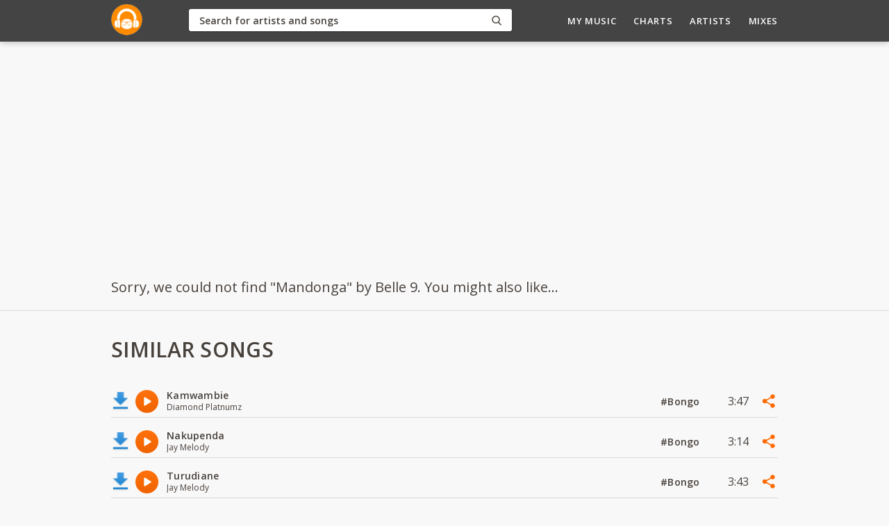

--- FILE ---
content_type: text/html; charset=UTF-8
request_url: https://mdundo.com/song/2085965
body_size: 10634
content:
<!doctype html><html lang="en"><head><meta charset="utf-8"><title>Mandonga by Belle 9 &#9884; Download or listen online — mdundo.com</title><meta name="description" content="Download or listen &#9835; Mandonga by Belle 9 &#9835; online from &#10097; Mdundo.com &#10096; Stream and download high quality mp3 and listen to popular playlists."><meta http-equiv="X-UA-Compatible" content="IE=Edge"><meta name="viewport" content="width=device-width, initial-scale=1"><meta name="theme-color" content="#fff"><meta name="format-detection" content="telephone=no"><link rel="shortcut icon" type="image/gif" href="https://mdundo.com/media/img/favicon.gif" /><link rel="preload" as="style" onload="this.onload=null;this.rel='stylesheet'"
    				href="https://fonts.googleapis.com/css?family=Open+Sans:400,600&display=swap"/>
				<noscript><linkhref="https://fonts.googleapis.com/css?family=Open+Sans:400,600&display=swap" rel="stylesheet" type="text/css"/></noscript>
<meta property="og:title" content="Mandonga by Belle 9 &#9884; Download or listen online — mdundo.com"/><meta property="og:description" content="Download or listen &#9835; Mandonga by Belle 9 &#9835; online from &#10097; Mdundo.com &#10096; Stream and download high quality mp3 and listen to popular playlists."/><meta property="fb:app_id" content="219180598216415"/><meta property="fb:pages" content="437863689585846" /><meta name="google-site-verification" content="f6yeDGlp7gcce3VHPUktRzmWIR91CP-8uJ0sWLTKQL4" /><link rel="canonical" href="https://mdundo.com/song/2085965" /><meta property="og:image" content="https://mdundo.com/media/picture/ablank_b.jpg"/><meta property="og:type" content="music.song"/><meta property="og:url" content="https://mdundo.com/song/2085965"/>
<script type="application/ld+json">{
          "@context": "https://schema.org",
          "@type": "AudioObject",
          "name": "Mandonga - Belle 9",
          "thumbnailUrl": "https://mdundo.com/media/picture/ablank_s.jpg",
          "duration": "T2M06S",
          "contentUrl": "https://mdundo.com/stream/2085965",
          "encodingFormat": "audio/mpeg"
        ,"embedUrl": "https://mdundo.com/widget_song/2085965"}</script>
<meta name="twitter:card" content="app">
			    <meta name="twitter:site" content="@MdundoMusic">
			    <meta name="twitter:description" content="Listen to thousands of Bongo, Gospel, DJ Mixes, Dancehall & Hip Hop for Free..">
			    <meta name="twitter:app:country" content="KE">
			    <meta name="twitter:app:name:googleplay" content="Mdundo - Free African Music">
			    <meta name="twitter:app:id:googleplay" content="com.mdundo.mdundoapp"><link rel="stylesheet" href="https://mdundo.com/media/css/lib/normalize.css"><link rel="stylesheet" href="https://mdundo.com/media/css/styles.min.css?55"><link rel="stylesheet" href="https://mdundo.com/media/css/styles.extra.css?2"><meta name="mdundo:xyz:css:lite"><!-- Google tag (gtag.js) -->
                <script async src="https://www.googletagmanager.com/gtag/js?id=G-H6YSQ4ZFSK"></script>
                <script>
                  window.dataLayer = window.dataLayer || [];
                  function gtag(){dataLayer.push(arguments);}
                  gtag('js', new Date());
                  gtag('config', 'G-H6YSQ4ZFSK');
                </script>
                
        <script async src='https://securepubads.g.doubleclick.net/tag/js/gpt.js'></script>
        <script>
          window.googletag = window.googletag || {cmd: []};

        //gam ad code
          googletag.cmd.push(function() {
//             googletag.defineSlot('/50032758/MobileBannerAds_Mdundo_Mobile_Main_Top_320x50', [320, 50], 'div-gpt-ad-1689163741496-0').addService(googletag.pubads());
//             googletag.defineSlot('/50032758/MobileBannerAds_Mdundo_Mobile_Main_Middle_300x250', [300, 250], 'div-gpt-ad-1687879557587-0').addService(googletag.pubads());
//             googletag.defineSlot('/50032758/MobileBannerAds_Mdundo_Mobile_Song_Top_320x50', [320, 50], 'div-gpt-ad-1689163800812-0').addService(googletag.pubads());
//             googletag.defineSlot('/50032758/MobileBannerAds_Mdundo_Mobile_Song_Middle_300x250', [300, 250], 'div-gpt-ad-1689163851771-0').addService(googletag.pubads());
//             googletag.defineSlot('/50032758/MobileBannerAds_Mdundo_Mobile_Song_Bottom_300x250', [300, 250], 'div-gpt-ad-1689163900554-0').addService(googletag.pubads());
//             googletag.defineSlot('/50032758/MobileBannerAds_Mdundo_Mobile_Artist_Top_320x50', [320, 50], 'div-gpt-ad-1689163995341-0').addService(googletag.pubads());
//             googletag.defineSlot('/50032758/MobileBannerAds_Mdundo_Mobile_Artist_Middle_300x250', [300, 250], 'div-gpt-ad-1689164040446-0').addService(googletag.pubads());
//             googletag.defineSlot('/50032758/MobileBannerAds_Mdundo_Mobile_Artist_Bottom_300x250', [300, 250], 'div-gpt-ad-1689164099788-0').addService(googletag.pubads());
//             googletag.defineSlot('/50032758/MobileBannerAds_Mdundo_Mobile_Search_Top_320x50', [320, 50], 'div-gpt-ad-1689164163599-0').addService(googletag.pubads());
//             googletag.defineSlot('/50032758/MobileBannerAds_Mdundo_Mobile_Search_Middle_300x250', [300, 250], 'div-gpt-ad-1689164209231-0').addService(googletag.pubads());
//             googletag.defineSlot('/50032758/MobileBannerAds_Mdundo_Mobile_Search_Bottom_300x250', [300, 250], 'div-gpt-ad-1689164361440-0').addService(googletag.pubads());
//             googletag.defineSlot('/50032758/MobileBannerAds_Mdundo_Mobile_Mixes_Top_320x50', [320, 50], 'div-gpt-ad-1689164406670-0').addService(googletag.pubads());
//             googletag.defineSlot('/50032758/MobileBannerAds_Mdundo_Mobile_Mixes_Middle_300x250', [300, 250], 'div-gpt-ad-1689164452476-0').addService(googletag.pubads());
//             googletag.defineSlot('/50032758/MobileBannerAds_Mdundo_Mobile_News_Top_320x50', [320, 50], 'div-gpt-ad-1689164499142-0').addService(googletag.pubads());
            googletag.defineSlot('/50032758/MobileBannerAds_Mdundo_Mobile_News_Bottom_300x250', [300, 250], 'div-gpt-ad-1689164542658-0').addService(googletag.pubads());
//             googletag.defineSlot('/50032758/MobileBannerAds_Mdundo_Mobile_Best_Top_320x50', [320, 50], 'div-gpt-ad-1689164591879-0').addService(googletag.pubads());
//             googletag.defineSlot('/50032758/MobileBannerAds_Mdundo_Mobile_Best_Middle_300x250', [300, 250], 'div-gpt-ad-1689164628334-0').addService(googletag.pubads());
//             googletag.defineSlot('/50032758/MobileBannerAds_Mdundo_Mobile_Other_Top_320x50', [320, 50], 'div-gpt-ad-1689164689173-0').addService(googletag.pubads());
//             googletag.defineSlot('/50032758/MobileBannerAds_Mdundo_MobileLite_300x250_Artist_Top', [300, 250], 'div-gpt-ad-1697464667413-0').addService(googletag.pubads());
//             googletag.defineSlot('/50032758/MobileBannerAds_Mdundo_MobileLite_300x250_Artist_Middle', [300, 250], 'div-gpt-ad-1697464741156-0').addService(googletag.pubads());
//             googletag.defineSlot('/50032758/MobileBannerAds_Mdundo_MobileLite_300x250_Best_Top', [300, 250], 'div-gpt-ad-1697465010917-0').addService(googletag.pubads());
//             googletag.defineSlot('/50032758/MobileBannerAds_Mdundo_MobileLite_300x250_Best_Middle', [300, 250], 'div-gpt-ad-1696254846352-0').addService(googletag.pubads());
//             googletag.defineSlot('/50032758/MobileBannerAds_Mdundo_MobileLite_300x250_News_Top', [[336, 280], [300, 250]], 'div-gpt-ad-1699266762123-0').addService(googletag.pubads());
               googletag.defineSlot('/50032758/MobileBannerAds_Mdundo_MobileLite_300x250_Main_Bottom', [300, 250], 'div-gpt-ad-1711606481301-0').addService(googletag.pubads());
            googletag.pubads().enableSingleRequest();
            googletag.enableServices();
            googletag.pubads().addEventListener('slotRenderEnded', (event) => {googleSlotRenderEnded(event)});
          });
        </script>
        <script>
function jsGaSendEvent(name) {
    var isLive = true;

    if (!isLive) {
        console.log('GA SEND EVENT: ' + name);
        return;
    }
        
    if (typeof gtag != 'undefined') {
        gtag('event', name);
    }
    
}
jsGaSendEventAuto = function() {
    document.querySelectorAll('a.ga-send-event-auto').forEach(function (element) {
        element.addEventListener('click', function (e) {
            e.preventDefault();
            let el = e.currentTarget,
                href = el.href,
                events = el.dataset.gaEvents,
                eventsList = null,
                hrefDelayMs = 350
            ;
            if (typeof href == 'undefined' || typeof events == 'undefined') {
                return;
            }
            // send events
            events.split(',').forEach(function(item) {
                jsGaSendEvent(item.trim());
            });
            // make href
            setTimeout(function () {
                window.location.href = href;
            }, hrefDelayMs);
        });
    });
};

paymentAuto = function() {
	document.querySelectorAll('.btn-pay-auto').forEach(function (element) {
		element.addEventListener('click', function (e) {
			e.preventDefault();
			let el = e.currentTarget,
                href = el.href,
				payCode = el.dataset.payCode,
				events = el.dataset.gaEvents,
				elText = el.innerHTML,
				processingText = 'Processing...',
				notifyError = document.querySelector('.notify.error')
			;

			events.split(',').forEach(function(item) {
                jsGaSendEvent(item.trim());
            });

			notifyError.style.display = 'none';
			el.classList.add('btn-disabled');
			el.innerHTML = processingText;

			let response = fetch(href, {
				method: "POST",
				headers: {
    				"Content-Type": "application/x-www-form-urlencoded",
  				},
				body: new URLSearchParams({payCode: payCode})
			})
			.then(response => response.json())
			.then(response => {
				if (response.hasOwnProperty('error')) {
					notifyError.innerHTML = response.error;
					notifyError.style.display = 'block';
					el.classList.remove('btn-disabled');
					el.innerHTML = elText;
				} else {
					setTimeout(function() {
						window.location.href = response.url;
					}, 15000);
				}
			});
		});
	});
};

if (
    document.readyState === "complete" ||
    (document.readyState !== "loading" && !document.documentElement.doScroll)
) {
    jsGaSendEventAuto();
	paymentAuto();
	cookieDownloads();
} else {
    document.addEventListener("DOMContentLoaded", function () {
		jsGaSendEventAuto();
		paymentAuto();
		cookieDownloads();
	});
}

const cookieDownloads = function () {
	const COOKIE_SONGS_DOWNLOADS = 'SONGS_DOWNLOADS';
	const COOKIE_LIFESPAN_HOURS = 5 * 365 * 24;
	const SONGS_NUMBER = 20;

	document.querySelectorAll('.btn.btn-download').forEach(function (element) {
		element.addEventListener('click', function (e) {
			const id = e.currentTarget.parentElement.id.split('_')[1];
			let value = cookieGet(COOKIE_SONGS_DOWNLOADS);

			if (value === '') {
				cookieSet(COOKIE_SONGS_DOWNLOADS, id, COOKIE_LIFESPAN_HOURS);
			} else {
				let arr = value.split(',');
				arr.unshift(id);
				arr = [...new Set(arr)];

				if (arr.length > SONGS_NUMBER) {
					arr = arr.slice(0, SONGS_NUMBER);
				}
				
				cookieSet(COOKIE_SONGS_DOWNLOADS, arr.join(','), COOKIE_LIFESPAN_HOURS);
			}
		});
	});

	function cookieSet(name, value, hours) {
		let expires = "";
		if (hours) {
			const date = new Date();
			date.setTime(date.getTime() + (hours * 60 * 60 * 1000));
			expires = "; expires=" + date.toUTCString();
		}
		document.cookie = name + "=" + (encodeURIComponent(value) || "")  + expires + "; path=/";
	}

	function cookieGet(cookieName) {
		let name = cookieName + "=";
		let ca = document.cookie.split(';'); 
		
		for(let i = 0; i < ca.length; i++) {
			let c = ca[i];
			while (c.charAt(0) == ' ') {
				c = c.substring(1);
			}
			if (c.indexOf(name) == 0) {
				let rawValue = c.substring(name.length, c.length);
				
				return decodeURIComponent(rawValue);
			}
		}
		return "";
	}
}
</script>
        <script type="text/javascript">
          window._taboola = window._taboola || [];
          _taboola.push({article:'auto'});
          !function (e, f, u, i) {
            if (!document.getElementById(i)){
              e.async = 1;
              e.src = u;
              e.id = i;
              f.parentNode.insertBefore(e, f);
            }
          }(document.createElement('script'),
          document.getElementsByTagName('script')[0],
          '//cdn.taboola.com/libtrc/operasoftwareh5-network/loader.js',
          'tb_loader_script');
          if(window.performance && typeof window.performance.mark == 'function')
            {window.performance.mark('tbl_ic');}
        </script>

    <script async src='https://pagead2.googlesyndication.com/pagead/js/adsbygoogle.js?client=ca-pub-4721105574136909' crossorigin='anonymous'></script>
    <script async src='//res.adx.opera.com/adx/adsbyopera.js'></script>
                <!-- Hotjar Tracking Code for Mdundo -->
                <script>
                    (function(h,o,t,j,a,r){
                        h.hj=h.hj||function(){(h.hj.q=h.hj.q||[]).push(arguments)};
                        h._hjSettings={hjid:5224505,hjsv:6};
                        a=o.getElementsByTagName('head')[0];
                        r=o.createElement('script');r.async=1;
                        r.src=t+h._hjSettings.hjid+j+h._hjSettings.hjsv;
                        a.appendChild(r);
                    })(window,document,'https://static.hotjar.com/c/hotjar-','.js?sv=');
                </script>
            </head><body id="mainbody" class="inner-page"><script>
var gusts = function () {
    this.send = function (g, u, s) {
        if (typeof g != 'undefined' && g && typeof u != 'undefined' && u && typeof s != 'undefined' && s) {
            fetch('/async/game/stat-store', {
                method: 'POST',
                body: JSON.stringify({ g: g, u: u, s: s})
            });
        }
    };
};
var gustsi = new gusts();
</script><!-- banner_top_promo_placeholder__html --><header class="main-header banner_top_promo_placeholder__css_header js_main-header "><div class="row"><div class="logo"><a href="https://mdundo.com/"><img src="https://mdundo.com/media/img/logo.png" alt="Mdundo logo" style="width: 55px"></a><a href="https://mdundo.com/front" class="logo__location country-link" style="display:none;" alt="front"></a></div><div class="search_wrapper"><form method="get" action="https://mdundo.com/search"><input name="q" id="SearchForm" type="text" class="header-search js_header-search" placeholder="Search for artists and songs"/><button type="submit" class="btn btn-search js_btn-search" value="Search"><img src="https://mdundo.com/media/img/search.png" style="width: 14px"></button></form></div><nav class="main-nav"><ul><li><a href="https://mdundo.com/my-music">My Music</a></li><li><a href="https://mdundo.com/best">Charts</a></li><li><a href="https://mdundo.com/artists">Artists</a></li><li><a href="https://mdundo.com/djmixes">Mixes</a></li></ul></nav></div></header><main class="main-content banner_top_promo_placeholder__css_main"><input type="hidden" id="page_event_name" value="__player" /><div style="display:none">  <div id="jquery_jplayer_1" class="jp-jplayer"></div>
  <div id="jp_container_1" class="jp-audio">
    <div class="jp-type-single">
      <div class="jp-gui jp-interface">
        <ul class="jp-controls">
          <li><a href="javascript:;" class="jp-play" tabindex="1">play</a></li>
          <li><a href="javascript:;" class="jp-pause" tabindex="1">pause</a></li>
          <li><a href="javascript:;" class="jp-stop" tabindex="1">stop</a></li>
          <li><a href="javascript:;" class="jp-mute" tabindex="1" title="mute">mute</a></li>
          <li><a href="javascript:;" class="jp-unmute" tabindex="1" title="unmute">unmute</a></li>
          <li><a href="javascript:;" class="jp-volume-max" tabindex="1" title="max volume">max volume</a></li>
        </ul>
        <div class="jp-progress">
          <div class="jp-seek-bar">
            <div class="jp-play-bar"></div>
          </div>
        </div>
        <div class="jp-volume-bar">
          <div class="jp-volume-bar-value"></div>
        </div>
        <div class="jp-time-holder">
          <div class="jp-current-time"></div>
          <div class="jp-duration"></div>
        </div>
      </div>
      <div class="jp-details">
        <ul>
          <li><span class="jp-title"></span></li>
        </ul>
      </div>
      <div class="jp-no-solution">
        <span>Update Required</span>
        To play the media you will need to either update your browser to a recent version or update your <a href="http://get.adobe.com/flashplayer/" target="_blank">Flash plugin</a>.
      </div>
    </div>
  </div></div><div style="margin-top:20px;"><div class="row row_advertis"><div class='advertis_wrapper'><div style='margin-top:10px;' id='mdundo_top_leaderboard'><ins class="adsbygoogle"
            style="display:block"
            data-ad-client="ca-pub-4721105574136909"
            data-ad-slot="9405965117"
            data-ad-format="auto"
            data-page-url="mdundo.com"
            data-full-width-responsive="true"></ins>
            <script>(adsbygoogle = window.adsbygoogle || []).push({});</script></div></div></div></div><div class="single-song-page_wrapper">
            	    <div style="margin-bottom:35px;">
            	        <section class="error-info">
            	            <div class="row">
            	                <div class="error-info_wrapper">
            	                    <div class="error-info_left" style="display:none;">
            	                        404
            	                    </div>
            	                    <div class="error-info_right">
            	                        <h2 class="error-info_heading" style="font-size: 20px;">Sorry, we could not find "Mandonga" by Belle 9. You might also like...</h2>
            	                    </div>
            	                </div>
            	            </div>
            	        </section>
            	    </div>
    			<section style="margin-top:-20px;margin-bottom:5px;"><div class="row"><!-- game_guess_the_beat_placeholder__html --></div></section><section class="separate_section song-list_section"><div class="row"><div class="section_heading"><h2>Similar songs</h2></div><div class="song-list_wrapper"><ul><li id="stream_1571528_12643" class="str_off s_rule_all"><a class="btn btn-download"  href="https://mdundo.com/dl/1571528""><img alt="Download Diamond Platnumz - Kamwambie" src="https://mdundo.com/media/img/btn_dwnl.png" style="width: 27px"/></a><a class="btn btn-play stream_play" href="#" alt="https://mdundo.com/stream/1571528"><img alt="Stream Diamond Platnumz - Kamwambie" src="https://mdundo.com/media/img/btn_play.png" style="width: 33px"/></a><a class="btn btn-pause stream_pause" href="#" style="display:none;"><img src="https://mdundo.com/media/img/btn_pause.png" style="width: 33px"/></a><a href="https://mdundo.com/song/1571528"  onclick="" class="song-info"><span class="song-title">Kamwambie</span><span class="song-author">Diamond Platnumz</span></a><div class="song-genre"><a href="https://mdundo.com/genres/246">#Bongo&nbsp;</a></div><span class="song-time stream_off">3:47</span><span class="song-time stream_loading" style="display:none;">..</span><span class="song-time stream_on" style="display:none;"><span class="jp-current-time"></span></span><a href="#" class="btn btn-share" onclick="if (typeof ga!='undefined'){ga('send','event','song-share-from-list','click');} FB.ui({method: 'share', mobile_iframe: true, href: 'https://mdundo.com/song/1571528',}, function(response){}); return false;"><img src="https://mdundo.com/media/img/share.svg" style="width: 26px"></a><div class="jp-progress"><div class="jp-seek-bar"><div class="jp-play-bar"></div></div></div></li><li id="stream_2086370_16646" class="str_off s_rule_all"><a class="btn btn-download"  href="https://mdundo.com/dl/2086370""><img alt="Download Jay Melody - Nakupenda" src="https://mdundo.com/media/img/btn_dwnl.png" style="width: 27px"/></a><a class="btn btn-play stream_play" href="#" alt="https://mdundo.com/stream/2086370"><img alt="Stream Jay Melody - Nakupenda" src="https://mdundo.com/media/img/btn_play.png" style="width: 33px"/></a><a class="btn btn-pause stream_pause" href="#" style="display:none;"><img src="https://mdundo.com/media/img/btn_pause.png" style="width: 33px"/></a><a href="https://mdundo.com/song/2086370"  onclick="" class="song-info"><span class="song-title">Nakupenda</span><span class="song-author">Jay Melody</span></a><div class="song-genre"><a href="https://mdundo.com/genres/246">#Bongo&nbsp;</a></div><span class="song-time stream_off">3:14</span><span class="song-time stream_loading" style="display:none;">..</span><span class="song-time stream_on" style="display:none;"><span class="jp-current-time"></span></span><a href="#" class="btn btn-share" onclick="if (typeof ga!='undefined'){ga('send','event','song-share-from-list','click');} FB.ui({method: 'share', mobile_iframe: true, href: 'https://mdundo.com/song/2086370',}, function(response){}); return false;"><img src="https://mdundo.com/media/img/share.svg" style="width: 26px"></a><div class="jp-progress"><div class="jp-seek-bar"><div class="jp-play-bar"></div></div></div></li><li id="stream_3761835_24847" class="str_off s_rule_all"><a class="btn btn-download"  href="https://mdundo.com/dl/3761835""><img alt="Download Jay Melody - Turudiane" src="https://mdundo.com/media/img/btn_dwnl.png" style="width: 27px"/></a><a class="btn btn-play stream_play" href="#" alt="https://mdundo.com/stream/3761835"><img alt="Stream Jay Melody - Turudiane" src="https://mdundo.com/media/img/btn_play.png" style="width: 33px"/></a><a class="btn btn-pause stream_pause" href="#" style="display:none;"><img src="https://mdundo.com/media/img/btn_pause.png" style="width: 33px"/></a><a href="https://mdundo.com/song/3761835"  onclick="" class="song-info"><span class="song-title">Turudiane</span><span class="song-author">Jay Melody</span></a><div class="song-genre"><a href="https://mdundo.com/genres/246">#Bongo&nbsp;</a></div><span class="song-time stream_off">3:43</span><span class="song-time stream_loading" style="display:none;">..</span><span class="song-time stream_on" style="display:none;"><span class="jp-current-time"></span></span><a href="#" class="btn btn-share" onclick="if (typeof ga!='undefined'){ga('send','event','song-share-from-list','click');} FB.ui({method: 'share', mobile_iframe: true, href: 'https://mdundo.com/song/3761835',}, function(response){}); return false;"><img src="https://mdundo.com/media/img/share.svg" style="width: 26px"></a><div class="jp-progress"><div class="jp-seek-bar"><div class="jp-play-bar"></div></div></div></li><li id="stream_5936182_46833" class="str_off s_rule_all"><a class="btn btn-download"  href="https://mdundo.com/dl/5936182""><img alt="Download Jay Melody - Ankali" src="https://mdundo.com/media/img/btn_dwnl.png" style="width: 27px"/></a><a class="btn btn-play stream_play" href="#" alt="https://mdundo.com/stream/5936182"><img alt="Stream Jay Melody - Ankali" src="https://mdundo.com/media/img/btn_play.png" style="width: 33px"/></a><a class="btn btn-pause stream_pause" href="#" style="display:none;"><img src="https://mdundo.com/media/img/btn_pause.png" style="width: 33px"/></a><a href="https://mdundo.com/song/5936182"  onclick="" class="song-info"><span class="song-title">Ankali</span><span class="song-author">Jay Melody</span></a><div class="song-genre"><a href="https://mdundo.com/genres/246">#Bongo&nbsp;</a></div><span class="song-time stream_off">3:35</span><span class="song-time stream_loading" style="display:none;">..</span><span class="song-time stream_on" style="display:none;"><span class="jp-current-time"></span></span><a href="#" class="btn btn-share" onclick="if (typeof ga!='undefined'){ga('send','event','song-share-from-list','click');} FB.ui({method: 'share', mobile_iframe: true, href: 'https://mdundo.com/song/5936182',}, function(response){}); return false;"><img src="https://mdundo.com/media/img/share.svg" style="width: 26px"></a><div class="jp-progress"><div class="jp-seek-bar"><div class="jp-play-bar"></div></div></div></li><li id="stream_5852482_07533" class="str_off s_rule_all"><a class="btn btn-download"  href="https://mdundo.com/dl/5852482""><img alt="Download B2K MNYAMA - IPO SIKU" src="https://mdundo.com/media/img/btn_dwnl.png" style="width: 27px"/></a><a class="btn btn-play stream_play" href="#" alt="https://mdundo.com/stream/5852482"><img alt="Stream B2K MNYAMA - IPO SIKU" src="https://mdundo.com/media/img/btn_play.png" style="width: 33px"/></a><a class="btn btn-pause stream_pause" href="#" style="display:none;"><img src="https://mdundo.com/media/img/btn_pause.png" style="width: 33px"/></a><a href="https://mdundo.com/song/5852482"  onclick="" class="song-info"><span class="song-title">IPO SIKU</span><span class="song-author">B2K MNYAMA</span></a><div class="song-genre"><a href="https://mdundo.com/genres/246">#Bongo&nbsp;</a></div><span class="song-time stream_off">3:32</span><span class="song-time stream_loading" style="display:none;">..</span><span class="song-time stream_on" style="display:none;"><span class="jp-current-time"></span></span><a href="#" class="btn btn-share" onclick="if (typeof ga!='undefined'){ga('send','event','song-share-from-list','click');} FB.ui({method: 'share', mobile_iframe: true, href: 'https://mdundo.com/song/5852482',}, function(response){}); return false;"><img src="https://mdundo.com/media/img/share.svg" style="width: 26px"></a><div class="jp-progress"><div class="jp-seek-bar"><div class="jp-play-bar"></div></div></div></li><li id="stream_6050696_10878" class="str_off s_rule_all"><a class="btn btn-download"  href="https://mdundo.com/dl/6050696""><img alt="Download Dogo Charlie - Diamond Platnumz - Lala Salama Raila Odinga Tribute Song" src="https://mdundo.com/media/img/btn_dwnl.png" style="width: 27px"/></a><a class="btn btn-play stream_play" href="#" alt="https://mdundo.com/stream/6050696"><img alt="Stream Dogo Charlie - Diamond Platnumz - Lala Salama Raila Odinga Tribute Song" src="https://mdundo.com/media/img/btn_play.png" style="width: 33px"/></a><a class="btn btn-pause stream_pause" href="#" style="display:none;"><img src="https://mdundo.com/media/img/btn_pause.png" style="width: 33px"/></a><a href="https://mdundo.com/song/6050696"  onclick="" class="song-info"><span class="song-title">Diamond Platnumz - Lala Salama Raila Odinga Tribute Song</span><span class="song-author">Dogo Charlie</span></a><div class="song-genre"><a href="https://mdundo.com/genres/246">#Bongo&nbsp;</a></div><span class="song-time stream_off">3:47</span><span class="song-time stream_loading" style="display:none;">..</span><span class="song-time stream_on" style="display:none;"><span class="jp-current-time"></span></span><a href="#" class="btn btn-share" onclick="if (typeof ga!='undefined'){ga('send','event','song-share-from-list','click');} FB.ui({method: 'share', mobile_iframe: true, href: 'https://mdundo.com/song/6050696',}, function(response){}); return false;"><img src="https://mdundo.com/media/img/share.svg" style="width: 26px"></a><div class="jp-progress"><div class="jp-seek-bar"><div class="jp-play-bar"></div></div></div></li><li id="stream_2785338_91263" class="str_off s_rule_all"><a class="btn btn-download"  href="https://mdundo.com/dl/2785338""><img alt="Download Jay Melody - Baridi" src="https://mdundo.com/media/img/btn_dwnl.png" style="width: 27px"/></a><a class="btn btn-play stream_play" href="#" alt="https://mdundo.com/stream/2785338"><img alt="Stream Jay Melody - Baridi" src="https://mdundo.com/media/img/btn_play.png" style="width: 33px"/></a><a class="btn btn-pause stream_pause" href="#" style="display:none;"><img src="https://mdundo.com/media/img/btn_pause.png" style="width: 33px"/></a><a href="https://mdundo.com/song/2785338"  onclick="" class="song-info"><span class="song-title">Baridi</span><span class="song-author">Jay Melody</span></a><div class="song-genre"><a href="https://mdundo.com/genres/246">#Bongo&nbsp;</a></div><span class="song-time stream_off">3:15</span><span class="song-time stream_loading" style="display:none;">..</span><span class="song-time stream_on" style="display:none;"><span class="jp-current-time"></span></span><a href="#" class="btn btn-share" onclick="if (typeof ga!='undefined'){ga('send','event','song-share-from-list','click');} FB.ui({method: 'share', mobile_iframe: true, href: 'https://mdundo.com/song/2785338',}, function(response){}); return false;"><img src="https://mdundo.com/media/img/share.svg" style="width: 26px"></a><div class="jp-progress"><div class="jp-seek-bar"><div class="jp-play-bar"></div></div></div></li></ul></div><a class="btn btn-more" href="https://mdundo.com/genres/246" onclick="if (typeof ga!='undefined'){ga('send','event','song_not_found_similar_songs_cta_click','click');}"><span>View More</span></a></div></section><section class="separate_section song-list_section"><div class="row"><div class="section_heading"><h2>Trending songs</h2></div><div class="section_content1"><div class="song-list_wrapper"><ul><li id="stream_4698238_46291" class="str_off s_rule_all"><a class="btn btn-download"  href="https://mdundo.com/dl/4698238""><img alt="Download Lil intimate - don&#039;t wanna leave" src="https://mdundo.com/media/img/btn_dwnl.png" style="width: 27px"/></a><a class="btn btn-play stream_play" href="#" alt="https://mdundo.com/stream/4698238"><img alt="Stream Lil intimate - don&#039;t wanna leave" src="https://mdundo.com/media/img/btn_play.png" style="width: 33px"/></a><a class="btn btn-pause stream_pause" href="#" style="display:none;"><img src="https://mdundo.com/media/img/btn_pause.png" style="width: 33px"/></a><a href="https://mdundo.com/song/4698238"  onclick="" class="song-info"><span class="song-title">don&#039;t wanna leave</span><span class="song-author">Lil intimate</span></a><div class="song-genre"><a href="https://mdundo.com/genres/114">#Pop&nbsp;</a></div><span class="song-time stream_off">2:11</span><span class="song-time stream_loading" style="display:none;">..</span><span class="song-time stream_on" style="display:none;"><span class="jp-current-time"></span></span><a href="#" class="btn btn-share" onclick="if (typeof ga!='undefined'){ga('send','event','song-share-from-list','click');} FB.ui({method: 'share', mobile_iframe: true, href: 'https://mdundo.com/song/4698238',}, function(response){}); return false;"><img src="https://mdundo.com/media/img/share.svg" style="width: 26px"></a><div class="jp-progress"><div class="jp-seek-bar"><div class="jp-play-bar"></div></div></div></li><li id="stream_5023430_74851" class="str_off s_rule_all"><a class="btn btn-download"  href="https://mdundo.com/dl/5023430""><img alt="Download Man Muze Rapper - Situation" src="https://mdundo.com/media/img/btn_dwnl.png" style="width: 27px"/></a><a class="btn btn-play stream_play" href="#" alt="https://mdundo.com/stream/5023430"><img alt="Stream Man Muze Rapper - Situation" src="https://mdundo.com/media/img/btn_play.png" style="width: 33px"/></a><a class="btn btn-pause stream_pause" href="#" style="display:none;"><img src="https://mdundo.com/media/img/btn_pause.png" style="width: 33px"/></a><a href="https://mdundo.com/song/5023430"  onclick="" class="song-info"><span class="song-title">Situation</span><span class="song-author">Man Muze Rapper</span></a><div class="song-genre"><a href="https://mdundo.com/genres/266">#Other&nbsp;</a></div><span class="song-time stream_off">3:25</span><span class="song-time stream_loading" style="display:none;">..</span><span class="song-time stream_on" style="display:none;"><span class="jp-current-time"></span></span><a href="#" class="btn btn-share" onclick="if (typeof ga!='undefined'){ga('send','event','song-share-from-list','click');} FB.ui({method: 'share', mobile_iframe: true, href: 'https://mdundo.com/song/5023430',}, function(response){}); return false;"><img src="https://mdundo.com/media/img/share.svg" style="width: 26px"></a><div class="jp-progress"><div class="jp-seek-bar"><div class="jp-play-bar"></div></div></div></li><li id="stream_3477401_49014" class="str_off s_rule_all"><a class="btn btn-download"  href="https://mdundo.com/dl/3477401""><img alt="Download Tebifanana Richie - Singa Wandaba" src="https://mdundo.com/media/img/btn_dwnl.png" style="width: 27px"/></a><a class="btn btn-play stream_play" href="#" alt="https://mdundo.com/stream/3477401"><img alt="Stream Tebifanana Richie - Singa Wandaba" src="https://mdundo.com/media/img/btn_play.png" style="width: 33px"/></a><a class="btn btn-pause stream_pause" href="#" style="display:none;"><img src="https://mdundo.com/media/img/btn_pause.png" style="width: 33px"/></a><a href="https://mdundo.com/song/3477401"  onclick="" class="song-info"><span class="song-title">Singa Wandaba</span><span class="song-author">Tebifanana Richie</span></a><div class="song-genre"><a href="https://mdundo.com/genres/1">#Gospel&nbsp;</a></div><span class="song-time stream_off">5:24</span><span class="song-time stream_loading" style="display:none;">..</span><span class="song-time stream_on" style="display:none;"><span class="jp-current-time"></span></span><a href="#" class="btn btn-share" onclick="if (typeof ga!='undefined'){ga('send','event','song-share-from-list','click');} FB.ui({method: 'share', mobile_iframe: true, href: 'https://mdundo.com/song/3477401',}, function(response){}); return false;"><img src="https://mdundo.com/media/img/share.svg" style="width: 26px"></a><div class="jp-progress"><div class="jp-seek-bar"><div class="jp-play-bar"></div></div></div></li><li id="stream_6191726_57494" class="str_off s_rule_all"><a class="btn btn-download"  href="https://mdundo.com/dl/6191726""><img alt="Download Dogo Charlie - Bonge La Surprise - Wapendwa Muziki ( Instrumental Parody )" src="https://mdundo.com/media/img/btn_dwnl.png" style="width: 27px"/></a><a class="btn btn-play stream_play" href="#" alt="https://mdundo.com/stream/6191726"><img alt="Stream Dogo Charlie - Bonge La Surprise - Wapendwa Muziki ( Instrumental Parody )" src="https://mdundo.com/media/img/btn_play.png" style="width: 33px"/></a><a class="btn btn-pause stream_pause" href="#" style="display:none;"><img src="https://mdundo.com/media/img/btn_pause.png" style="width: 33px"/></a><a href="https://mdundo.com/song/6191726"  onclick="" class="song-info"><span class="song-title">Bonge La Surprise - Wapendwa Muziki ( Instrumental Parody )</span><span class="song-author">Dogo Charlie</span></a><div class="song-genre"><a href="https://mdundo.com/genres/1">#Gospel&nbsp;</a></div><span class="song-time stream_off">4:09</span><span class="song-time stream_loading" style="display:none;">..</span><span class="song-time stream_on" style="display:none;"><span class="jp-current-time"></span></span><a href="#" class="btn btn-share" onclick="if (typeof ga!='undefined'){ga('send','event','song-share-from-list','click');} FB.ui({method: 'share', mobile_iframe: true, href: 'https://mdundo.com/song/6191726',}, function(response){}); return false;"><img src="https://mdundo.com/media/img/share.svg" style="width: 26px"></a><div class="jp-progress"><div class="jp-seek-bar"><div class="jp-play-bar"></div></div></div></li><li id="stream_6067215_30763" class="str_off s_rule_all"><a class="btn btn-download"  href="https://mdundo.com/dl/6067215""><img alt="Download KAPEKE - SIMANYI - Kapeke (audio)" src="https://mdundo.com/media/img/btn_dwnl.png" style="width: 27px"/></a><a class="btn btn-play stream_play" href="#" alt="https://mdundo.com/stream/6067215"><img alt="Stream KAPEKE - SIMANYI - Kapeke (audio)" src="https://mdundo.com/media/img/btn_play.png" style="width: 33px"/></a><a class="btn btn-pause stream_pause" href="#" style="display:none;"><img src="https://mdundo.com/media/img/btn_pause.png" style="width: 33px"/></a><a href="https://mdundo.com/song/6067215"  onclick="" class="song-info"><span class="song-title">SIMANYI - Kapeke (audio)</span><span class="song-author">KAPEKE</span></a><div class="song-genre"><a href="https://mdundo.com/genres/3">#Dancehall&nbsp;</a></div><span class="song-time stream_off">2:03</span><span class="song-time stream_loading" style="display:none;">..</span><span class="song-time stream_on" style="display:none;"><span class="jp-current-time"></span></span><a href="#" class="btn btn-share" onclick="if (typeof ga!='undefined'){ga('send','event','song-share-from-list','click');} FB.ui({method: 'share', mobile_iframe: true, href: 'https://mdundo.com/song/6067215',}, function(response){}); return false;"><img src="https://mdundo.com/media/img/share.svg" style="width: 26px"></a><div class="jp-progress"><div class="jp-seek-bar"><div class="jp-play-bar"></div></div></div></li><li id="stream_6178170_51807" class="str_off s_rule_all"><a class="btn btn-download"  href="https://mdundo.com/dl/6178170""><img alt="Download Omah Lay - Waist" src="https://mdundo.com/media/img/btn_dwnl.png" style="width: 27px"/></a><a class="btn btn-play stream_play" href="#" alt="https://mdundo.com/stream/6178170"><img alt="Stream Omah Lay - Waist" src="https://mdundo.com/media/img/btn_play.png" style="width: 33px"/></a><a class="btn btn-pause stream_pause" href="#" style="display:none;"><img src="https://mdundo.com/media/img/btn_pause.png" style="width: 33px"/></a><a href="https://mdundo.com/song/6178170"  onclick="" class="song-info"><span class="song-title">Waist</span><span class="song-author">Omah Lay</span></a><div class="song-genre"><a href="https://mdundo.com/genres/155">#AfroBeats&nbsp;</a></div><span class="song-time stream_off">2:45</span><span class="song-time stream_loading" style="display:none;">..</span><span class="song-time stream_on" style="display:none;"><span class="jp-current-time"></span></span><a href="#" class="btn btn-share" onclick="if (typeof ga!='undefined'){ga('send','event','song-share-from-list','click');} FB.ui({method: 'share', mobile_iframe: true, href: 'https://mdundo.com/song/6178170',}, function(response){}); return false;"><img src="https://mdundo.com/media/img/share.svg" style="width: 26px"></a><div class="jp-progress"><div class="jp-seek-bar"><div class="jp-play-bar"></div></div></div></li><li id="stream_6191822_55806" class="str_off s_rule_all"><a class="btn btn-download"  href="https://mdundo.com/dl/6191822""><img alt="Download Katitu boys band - Amina pt 1" src="https://mdundo.com/media/img/btn_dwnl.png" style="width: 27px"/></a><a class="btn btn-play stream_play" href="#" alt="https://mdundo.com/stream/6191822"><img alt="Stream Katitu boys band - Amina pt 1" src="https://mdundo.com/media/img/btn_play.png" style="width: 33px"/></a><a class="btn btn-pause stream_pause" href="#" style="display:none;"><img src="https://mdundo.com/media/img/btn_pause.png" style="width: 33px"/></a><a href="https://mdundo.com/song/6191822"  onclick="" class="song-info"><span class="song-title">Amina pt 1</span><span class="song-author">Katitu boys band</span></a><div class="song-genre"><a href="https://mdundo.com/genres/332">#Katitu/Kamba&nbsp;</a></div><span class="song-time stream_off">5:29</span><span class="song-time stream_loading" style="display:none;">..</span><span class="song-time stream_on" style="display:none;"><span class="jp-current-time"></span></span><a href="#" class="btn btn-share" onclick="if (typeof ga!='undefined'){ga('send','event','song-share-from-list','click');} FB.ui({method: 'share', mobile_iframe: true, href: 'https://mdundo.com/song/6191822',}, function(response){}); return false;"><img src="https://mdundo.com/media/img/share.svg" style="width: 26px"></a><div class="jp-progress"><div class="jp-seek-bar"><div class="jp-play-bar"></div></div></div></li></ul></div><a class="btn btn-more" href="https://mdundo.com/best" onclick="if (typeof ga!='undefined'){ga('send','event','song_not_found_trending_songs_cta_click','click');}"><span>View More</span></a></div></div></section><section class="genre separate_section"><div class="row"><div class="section_heading"><h2>Trending Artists</h2></div><div class="section_content"><div class="artist_wrapper artist_wrapper__in-row"><ul>
						<li>
                            <div class="artist">
                                <div class="artist_thumbnail" onclick="">
                                    <div class="artist_picture">
                                        <img class="lazy" src="https://mdundo.com/media/img/blank_lazy.jpg" data-src="https://mdundo.com/media/picture/267575_jYKNLj98WZeY7kA8f1E64ptspeWZ_s.jpg" alt="Lil intimate">
                                    </div>
 		<a href="https://mdundo.com/a/267575" class="thumbnail_action thumbnail_action_empty">

 		</a>
                                </div>
                                <div class="artist_name" onclick="">
                                    <a href="https://mdundo.com/a/267575">Lil intimate</a>
                                </div>
                            </div>
                        </li>				
				
						<li>
                            <div class="artist">
                                <div class="artist_thumbnail" onclick="">
                                    <div class="artist_picture">
                                        <img class="lazy" src="https://mdundo.com/media/img/blank_lazy.jpg" data-src="https://mdundo.com/media/picture/171070_FHRO8gXTohyeXdpIDCOm8jjPr9PW_s.jpg" alt="Lucky Dube">
                                    </div>
 		<a href="https://mdundo.com/a/171070" class="thumbnail_action thumbnail_action_empty">

 		</a>
                                </div>
                                <div class="artist_name" onclick="">
                                    <a href="https://mdundo.com/a/171070">Lucky Dube</a>
                                </div>
                            </div>
                        </li>				
				
						<li>
                            <div class="artist">
                                <div class="artist_thumbnail" onclick="">
                                    <div class="artist_picture">
                                        <img class="lazy" src="https://mdundo.com/media/img/blank_lazy.jpg" data-src="https://mdundo.com/media/picture/457886_jxLndrWr6t31A6pqxDZ3YAVdeg4N_s.jpg" alt="Man Muze Rapper">
                                    </div>
 		<a href="https://mdundo.com/a/457886" class="thumbnail_action thumbnail_action_empty">

 		</a>
                                </div>
                                <div class="artist_name" onclick="">
                                    <a href="https://mdundo.com/a/457886">Man Muze Rapper</a>
                                </div>
                            </div>
                        </li>				
				
						<li>
                            <div class="artist">
                                <div class="artist_thumbnail" onclick="">
                                    <div class="artist_picture">
                                        <img class="lazy" src="https://mdundo.com/media/img/blank_lazy.jpg" data-src="https://mdundo.com/media/picture/233045_3pvKm0IYJCkWPSV8Mw8eo768EtoY_s.jpg" alt="Black Sherif">
                                    </div>
 		<a href="https://mdundo.com/a/233045" class="thumbnail_action thumbnail_action_empty">

 		</a>
                                </div>
                                <div class="artist_name" onclick="">
                                    <a href="https://mdundo.com/a/233045">Black Sherif</a>
                                </div>
                            </div>
                        </li>				
				
						<li>
                            <div class="artist">
                                <div class="artist_thumbnail" onclick="">
                                    <div class="artist_picture">
                                        <img class="lazy" src="https://mdundo.com/media/img/blank_lazy.jpg" data-src="https://mdundo.com/media/picture/175073_kAoD0vo0wtxwxY6A8pe3bNCwX3Q0_s.jpg" alt="Diamond Platnumz">
                                    </div>
 		<a href="https://mdundo.com/a/175073" class="thumbnail_action thumbnail_action_empty">

 		</a>
                                </div>
                                <div class="artist_name" onclick="">
                                    <a href="https://mdundo.com/a/175073">Diamond Platnumz</a>
                                </div>
                            </div>
                        </li>				
				
						<li>
                            <div class="artist">
                                <div class="artist_thumbnail" onclick="">
                                    <div class="artist_picture">
                                        <img class="lazy" src="https://mdundo.com/media/img/blank_lazy.jpg" data-src="https://mdundo.com/media/picture/367273_tyEPLkTRFmiPxnZosslgq477KSgw_s.jpg" alt="KAPEKE">
                                    </div>
 		<a href="https://mdundo.com/a/367273" class="thumbnail_action thumbnail_action_empty">

 		</a>
                                </div>
                                <div class="artist_name" onclick="">
                                    <a href="https://mdundo.com/a/367273">KAPEKE</a>
                                </div>
                            </div>
                        </li>				
				
						<li>
                            <div class="artist">
                                <div class="artist_thumbnail" onclick="">
                                    <div class="artist_picture">
                                        <img class="lazy" src="https://mdundo.com/media/img/blank_lazy.jpg" data-src="https://mdundo.com/media/picture/186290_sj5WzWC3G1FtYROUTFPxA1nZMOVW_s.jpg" alt="Makhadzi">
                                    </div>
 		<a href="https://mdundo.com/a/186290" class="thumbnail_action thumbnail_action_empty">

 		</a>
                                </div>
                                <div class="artist_name" onclick="">
                                    <a href="https://mdundo.com/a/186290">Makhadzi</a>
                                </div>
                            </div>
                        </li>				
				
						<li>
                            <div class="artist">
                                <div class="artist_thumbnail" onclick="">
                                    <div class="artist_picture">
                                        <img class="lazy" src="https://mdundo.com/media/img/blank_lazy.jpg" data-src="https://mdundo.com/media/picture/272177_SHeJJpzv6imWws53k4katXZ4bR5z_s.jpg" alt="Jay Melody">
                                    </div>
 		<a href="https://mdundo.com/a/272177" class="thumbnail_action thumbnail_action_empty">

 		</a>
                                </div>
                                <div class="artist_name" onclick="">
                                    <a href="https://mdundo.com/a/272177">Jay Melody</a>
                                </div>
                            </div>
                        </li>				
				
						<li>
                            <div class="artist">
                                <div class="artist_thumbnail" onclick="">
                                    <div class="artist_picture">
                                        <img class="lazy" src="https://mdundo.com/media/img/blank_lazy.jpg" data-src="https://mdundo.com/media/picture/182994_W6VoVh094VpR3vzQvWZRfJ6ntbrq_s.jpg" alt="Ada Ehi">
                                    </div>
 		<a href="https://mdundo.com/a/182994" class="thumbnail_action thumbnail_action_empty">

 		</a>
                                </div>
                                <div class="artist_name" onclick="">
                                    <a href="https://mdundo.com/a/182994">Ada Ehi</a>
                                </div>
                            </div>
                        </li>				
				
						<li>
                            <div class="artist">
                                <div class="artist_thumbnail" onclick="">
                                    <div class="artist_picture">
                                        <img class="lazy" src="https://mdundo.com/media/img/blank_lazy.jpg" data-src="https://mdundo.com/media/picture/633180_VXGR1RJVL261YXa31ugQoVSvVvWE_s.jpg" alt="WALK BY FAITH SERIES - ALAO OLUWATOBI">
                                    </div>
 		<a href="https://mdundo.com/a/633180" class="thumbnail_action thumbnail_action_empty">

 		</a>
                                </div>
                                <div class="artist_name" onclick="">
                                    <a href="https://mdundo.com/a/633180">WALK BY FAITH SERIES - ALAO OLUWATOBI</a>
                                </div>
                            </div>
                        </li>				
				</ul></div><a class="btn btn-more" href="https://mdundo.com/artists" onclick="if (typeof ga!='undefined'){ga('send','event','song_geo_restricted_trending_artists_cta_click','click');}"><span>More Artists</span></a></div></div></section><section class="musician"><div class="row"><div class="section_content"><div class="text_block"><p>Mdundo.com is one of Africa's leading music services! The company aims to provide Africa with easy and legal access to online entertainment and reach millions of people across Africa every month. Mdundo enables artists to keep track of fans, downloads and royalties paid in July and January every year.</p><p>By downloading MP3 music from Mdundo.com YOU become part of supporting African artists! You can get the latest music, top mixes and your favorite playlists from top artists across Africa. Mdundo also gives you easy access to the hottest podcast, sports and religious content.</p><p>Mdundo is also working with top partners across Africa including Vodacom, MTN, Airtel, Safaricom, Universal Music, Warner Music, Opera and many more to make music accessible for all. Mdundo.com A/S is a publicly listed company and Nasdaq First North Growth Market in Copenhagen, Denmark.</p></div><a href="https://mdundo.com/in/login" class="btn btn-blue">I am a musician! - Log in or Sign up</a></div></div></section></div></main><footer class="main-footer"><div class="footer_top"><div class="row" style="position:relative;"><span style="position:absolute;color:#888;right:10px;top:-12px;">Powered by</span><img src="https://mdundo.com/media/img/opera.png" style="width: 80px; float: right"/><div class="f_left"><div class="f_menu"><ul><li><a href="https://mdundo.com/">Home</a></li><li><a href="https://mdundo.com/news">News</a></li><li><a href="https://mdundo.com/in/signup">Join as an artist</a></li><li><a href="https://mdundo.com/investor">For investors</a></li><li><a href="https://www.mdundoforfans.com/">About us</a></li><!-- GAME_GUESS_THE_ARTIST_FOOTER_LINK_GAMES_PROFILE_PLACEHOLDER_HTML --></ul></div><div class="f_social"><a href="https://www.facebook.com/Mdundomusic/" target="_blank"><img src="https://mdundo.com/media/img/social/fb_ico.png" style="width: 35px" alt="facebook"/></a><a href="https://twitter.com/Mdundomusic" target="_blank"><img src="https://mdundo.com/media/img/social/tw_ico.png" style="width: 35px" alt="twitter"/></a><a href="https://www.instagram.com/mdundomusicke/" target="_blank"><img src="https://mdundo.com/media/img/social/insta_ico.png" style="width: 35px" alt="instagram"/></a></div></div></div></div><div class="footer_bottom"><div class="row">
    		            <p class="copyrights">
    		                &copy; 2024 Mdundo. All rights reserved.
    		            </p>
    		            <p class="other_links">
    		                <a href="https://mdundo.com/terms">Terms of use</a>
    		                <a href="https://mdundo.com/privacy">Privacy policy</a>
    		            </p>
    		        </div></div></footer><input type="hidden" id="apiurl" value="https://mdundo.com/api" value_default="https://mdundo.com/api" value_alt="https://mdundo.com/api"/><input type="hidden" id="app_link" value="https://play.google.com/store/apps/details?id=com.mdundo.mdundoapp&referrer=utm_source%3Dwebsite%26utm_medium%3Dbutton_download"/><input type="hidden" id="device_stream" value="1"/><input type="hidden" id="device_targetcountry" value="0"/><script src="https://mdundo.com/media/js/all.js?11" type="text/javascript"></script><script>
  (function(i,s,o,g,r,a,m){i['GoogleAnalyticsObject']=r;i[r]=i[r]||function(){
  (i[r].q=i[r].q||[]).push(arguments)},i[r].l=1*new Date();a=s.createElement(o),
  m=s.getElementsByTagName(o)[0];a.async=1;a.src=g;m.parentNode.insertBefore(a,m)
  })(window,document,'script','//www.google-analytics.com/analytics.js','ga');

  ga('create', 'UA-5519182-38');
  ga('require', 'displayfeatures');
  ga('send', 'pageview');

</script>
<!-- Google Code for Remarketing Tag -->
<script type="text/javascript">
/* <![CDATA[ */
var google_conversion_id = 932117244;
var google_custom_params = window.google_tag_params;
var google_remarketing_only = true;
/* ]]> */
</script>
<script type="text/javascript" src="//www.googleadservices.com/pagead/conversion.js">
</script>
<noscript>
<div style="display:inline;">
<img height="1" width="1" style="border-style:none;" alt="" src="//googleads.g.doubleclick.net/pagead/viewthroughconversion/932117244/?guid=ON&amp;script=0"/>
</div>
</noscript>
				</body></html>

--- FILE ---
content_type: text/html; charset=utf-8
request_url: https://s.adx.opera.com/aframe
body_size: 387
content:
<!DOCTYPE html><html><head><meta charSet="utf-8"/><link rel="shortcut icon" href="https://res.oa.opera.com/x/favicon.ico"/><meta http-equiv="X-UA-Compatible" content="IE=Edge"/><meta name="viewport" content="width=device-width, initial-scale=1"/><title data-react-helmet="true">Opera Ads AFrame</title></head><body><div id="operaadx"><div>Used by adsbyopera.js, no content to show.</div></div><script src="https://res.oa.opera.com/x/static/js/base.709c2c6.chunk.js"></script><script src="https://res.oa.opera.com/x/static/js/common.0cf7663.chunk.js"></script><script src="https://res.oa.opera.com/x/static/js/runtime~aframe.3025f2d.js"></script><script src="https://res.oa.opera.com/x/static/js/aframe.7273093.js"></script></body></html>

--- FILE ---
content_type: text/html; charset=utf-8
request_url: https://s.oa.opera.com/usersync/page?uid=OPUa0e4262a8c354bd581b99ef6a9aa0986&gaid=&oid=
body_size: 779
content:
<html><head><title>Opera Ads</title></head><body><img src="https://b1sync.zemanta.com/usersync/opera/?cb=https%3A%2F%2Ft.adx.opera.com%2Fsync%3Fvendor%3D60070%26uid%3D__ZUID__&gdpr=&gdpr_consent=&us_privacy=" height="1" width="1" style="display: none"/><img src="https://www.temu.com/api/adx/cm/pixel-opera?adx_uid=f3c85c89443f31bf&gdpr=&gdpr_consent=&us_privacy=" height="1" width="1" style="display: none"/><img src="https://ap.lijit.com/pixel?gdpr=&gdpr_consent=${GDPRString}&redir=https%3A%2F%2Ft.adx.opera.com%2Fsync%3Fvendor%3D60123%26uid%3D%24UID" height="1" width="1" style="display: none"/><img src="https://creativecdn.com/cm-notify?pi=opera" height="1" width="1" style="display: none"/><img src="https://ssbsync.smartadserver.com/api/sync?callerId=14&gdpr=&gdpr_consent=" height="1" width="1" style="display: none"/><img src="https://www.temu.com/api/adx/cm/pixel-opera?adx_uid=f3c85c89443f31bf&gdpr=&gdpr_consent=&us_privacy=" height="1" width="1" style="display: none"/><iframe src="https://eus.rubiconproject.com/usync.html?p=opera_browser&endpoint=us-west" height="1" width="1" style="display: none"></iframe><img src="https://ads.pubmatic.com/AdServer/js/user_sync.html?p=163421&gdpr=&gdpr_consent=&userIdMacro=(PM_UID)&predirect=https%3A%2F%2Ft.adx.opera.com%2Fsync%3Fvendor%3D60248%26uid%3D(PM_UID)" height="1" width="1" style="display: none"/><img src="https://bc-sync.com/opera_sync_3439?gdpr=GDPR&gdpr_consent=CONSENT&us_privacy=USPRIVACY&coppa=COPPA&puid=PARTNERUID" height="1" width="1" style="display: none"/><img src="https://s.ad.smaato.net/c/?adExInit=opr&gdpr=$GDPR&gdpr_consent=$GDPR_CONSENT&redir=https%3A%2F%2Ft.adx.opera.com%2Fsync%3Fvendor%3D60344%26uid%3D$UIDr%3D60344%26uid%3D$UID" height="1" width="1" style="display: none"/><img src="https://cookies.nextmillmedia.com/sync?type=image&gdpr=&gdpr_consent=&us_privacy=&redirect=https%3A%2F%2Ft.adx.opera.com%2Fsync%3Fvendor%3D60301%26uid%3D[NMUID]" height="1" width="1" style="display: none"/><img src="https://ssp-sync.criteo.com/user-sync/redirect?profile=342&gdprapplies=&gdpr=&ccpa=&gpp=&gpp_sid=&redir=https%3A%2F%2Ft.adx.opera.com%2Fsync%3Fvendor%3D60133%26uid%3D${CRITEO_USER_ID}" height="1" width="1" style="display: none"/><img src="http://auto-test.adx.opera.com/dsp/cookiemapping/" height="1" width="1" style="display: none"/><img src="https://an.yandex.ru/mapuid/operacom/" height="1" width="1" style="display: none"/></body></html>

--- FILE ---
content_type: text/html; charset=utf-8
request_url: https://www.google.com/recaptcha/api2/aframe
body_size: 268
content:
<!DOCTYPE HTML><html><head><meta http-equiv="content-type" content="text/html; charset=UTF-8"></head><body><script nonce="yCqBTCEXFgZ8cTLfdikLCg">/** Anti-fraud and anti-abuse applications only. See google.com/recaptcha */ try{var clients={'sodar':'https://pagead2.googlesyndication.com/pagead/sodar?'};window.addEventListener("message",function(a){try{if(a.source===window.parent){var b=JSON.parse(a.data);var c=clients[b['id']];if(c){var d=document.createElement('img');d.src=c+b['params']+'&rc='+(localStorage.getItem("rc::a")?sessionStorage.getItem("rc::b"):"");window.document.body.appendChild(d);sessionStorage.setItem("rc::e",parseInt(sessionStorage.getItem("rc::e")||0)+1);localStorage.setItem("rc::h",'1769097138905');}}}catch(b){}});window.parent.postMessage("_grecaptcha_ready", "*");}catch(b){}</script></body></html>

--- FILE ---
content_type: text/css
request_url: https://mdundo.com/media/css/styles.min.css?55
body_size: 19593
content:
.right_social{text-align:right;margin:0}
.right_social_up{text-align:right;margin:-10px 0 15px}
.report a{float:right;font-size:12px}
.jp-progress{display:none}
.artists-page_wrapper,.best-songs-page_wrapper,.error-page_wrapper{padding-bottom:50px}
.error-page_wrapper .error-info_wrapper{padding-top:60px}
.error-page_wrapper .error-info_wrapper .error-info_left{display:inline-block;vertical-align:middle;width:125px;padding:0 10px;line-height:125px;text-align:right;border-radius:3px;background-color:#444;color:#f9f8f8;font-size:40px;font-weight:600;margin:10px 20px 10px 0}
.error-page_wrapper .error-info_wrapper .error-info_right{display:inline-block;vertical-align:middle}
.error-page_wrapper .error-info_wrapper .error-info_heading{color:#47413c;font-size:40px;font-weight:600;margin-bottom:5px}
.error-page_wrapper .error-info_wrapper .error-info_subheading{font-weight:600;font-size:18px;color:#47413c}
.error-page_wrapper .error-info_wrapper .error-info_subheading a{color:#ff6a00}
.error-page_wrapper .error-info_wrapper .error-info_subheading a:hover{text-decoration:underline}
@media only screen and (max-width:806px){.error-page_wrapper .error-info_wrapper{padding-top:0}
.error-page_wrapper .error-info_wrapper .error-info_heading{font-size:24px}
.error-page_wrapper .error-info_wrapper .error-info_subheading{font-size:16px}
}
.main-footer{border-top:1px solid rgba(0,0,0,.12)}
.main-footer .footer_top{padding:30px 0}
.main-footer .footer_top:after{clear:both;content:"";display:table}
.main-footer .footer_bottom{border-top:1px solid rgba(0,0,0,.12);padding:10px 0 13px;background:#444}
.main-footer .f_left{display:inline-block}
.main-footer .f_menu li{text-align:left}
.main-footer .f_menu li+li{margin-top:3px}
.main-footer .f_menu li a{font-size:13px;color:#47413c;font-weight:600}
.main-footer .f_menu li a:hover{text-decoration:underline}
.main-footer .f_social{margin-top:30px;font-size:0}
.main-footer .f_social>a{display:inline-block;width:35px;height:35px;border-radius:50%}
.main-footer .f_social>a:hover{opacity:.75}
.main-footer .f_social>a+a{margin-left:15px}
.main-footer .fb-plugin{display:inline-block;float:right;width:50%;max-width:300px}
.main-footer .copyrights{font-size:11px;line-height:1.8em;color:#9a9999;display:inline-block}
.main-footer .other_links{display:inline-block;float:right}
.main-footer .other_links a{font-size:11px;line-height:1.8em;color:#9a9999;display:inline-block;position:relative}
.main-footer .other_links a:after{content:"";position:absolute;bottom:0;left:0;width:100%;height:1px;opacity:.4;background-color:#9a9999}
.main-footer .other_links a:hover:after{opacity:.9}
.main-footer .other_links a+a{margin-left:20px}
@media only screen and (max-width:806px){.main-footer .footer_top{padding:20px 0}
.main-footer .footer_top:after{clear:both;content:"";display:table}
}
@media only screen and (max-width:806px){.main-footer .other_links{display:block;float:none}
}
@media only screen and (max-width:360px){.main-footer .fb-plugin{display:none}
}
.main-header{position:fixed;z-index:3;top:0;left:0;width:100%;height:75px;line-height:73px;background-color:transparent;-webkit-transition:all .2s linear;transition:all .2s linear;text-align:right;font-size:0}
.main-header:after{clear:both;content:"";display:table}
.main-header .row{height:100%}
.main-header .logo{position:relative;display:inline-block;width:55px;text-align:left;float:left}
.main-header .logo img{vertical-align:middle;margin-bottom:2px}
.main-header .logo img,.main-header .logo__location{-webkit-transition:all .2s linear;transition:all .2s linear}
.main-header .logo__location{position:absolute;right:-20px;bottom:8px;text-transform:uppercase;line-height:1;display:block;font-size:14px;letter-spacing:.05em;font-weight:600;color:#47413c}
.main-header .btn-login{display:inline-block;height:16px;line-height:normal;vertical-align:middle;padding-left:15px;margin-left:15px;border-left:1px solid hsla(0,0%,69%,.8)}
.main-header .btn-login:hover a{opacity:.75}
.main-header .btn-login a{font-size:13px;letter-spacing:.05em;font-weight:600;color:#47413c;text-transform:uppercase}
.main-header .btn-login .user_ico{display:inline-block;width:30px;height:30px;background-image:linear-gradient(125deg,#ffb160 8%,#4bd6ff 98%);overflow:hidden;border-radius:50%;margin-top:-8px;border:1px solid #fff}
.main-header .btn-login .user_ico img{object-fit:cover;width:100%;height:100%}
.main-header .btn-login .login_ico{display:none}
.main-header .search_wrapper{
	width:calc(100% - 385px);display:inline-block;vertical-align:middle;/* padding:0 30px; */line-height:normal;
	/* new: */position:relative;padding:0 80px 0 30px;
}
a.menu-games-item {position:absolute;top:0;right:15px;}
.main-header .search_wrapper form{position:relative;}
.main-header .search_wrapper input{outline:0;border:none;background:#fff;box-shadow:0 1px 2px 0 rgba(0,0,0,.2),0 1px 3px 0 rgba(0,0,0,.1);font-size:14px;width:100%;height:36px;padding:0 40px 0 15px}
.main-header .search_wrapper .btn-search{outline:0;padding:0;display:inline-block;border:none;background:0 0;position:absolute;top:50%;margin-top:-7px;right:15px}
.main-header.sticky{height:60px;line-height:58px;box-shadow:0 0 10px rgba(0,0,0,.3);z-index:4;background-color:#444}
.main-header.sticky .logo img{max-width:45px}
.main-header.sticky .logo__location{color:#fff;right:-15px;bottom:6px}
.main-header.sticky .search_wrapper input{height:32px}
.main-header.sticky .btn-login a,.main-header.sticky .main-nav a{color:#fff}
.main-header.sticky .main-nav a:hover{color:hsla(0,0%,100%,.75)}
.inner-page .main-header{height:60px;line-height:58px;box-shadow:0 0 10px rgba(0,0,0,.3);z-index:4;background-color:#444}
.inner-page .main-header .logo img{max-width:45px}
.inner-page .main-header .logo__location{color:#fff;right:-15px;bottom:6px}
.inner-page .main-header .search_wrapper input{height:32px}
.inner-page .main-header .btn-login a,.inner-page .main-header .main-nav a{color:#fff}
.inner-page .main-header .main-nav a:hover{color:hsla(0,0%,100%,.75)}
@media only screen and (max-width:806px){.home-page .main-header,.inner-page .main-header{height:auto;line-height:normal;padding-top:5px;box-shadow:0 0 10px rgba(0,0,0,.3);z-index:4;background-color:#444}
.home-page .main-header .logo img,.inner-page .main-header .logo img{max-width:45px}
.home-page .main-header .logo__location,.inner-page .main-header .logo__location{color:#fff;right:-15px;bottom:6px}
.home-page .main-header .search_wrapper input,.inner-page .main-header .search_wrapper input{height:32px}
.home-page .main-header .btn-login a,.home-page .main-header .main-nav a,.inner-page .main-header .btn-login a,.inner-page .main-header .main-nav a{color:#fff}
.home-page .main-header .main-nav a:hover,.inner-page .main-header .main-nav a:hover{color:hsla(0,0%,100%,.75)}
.home-page .main-header .logo,.inner-page .main-header .logo{width:45px}
.home-page .main-header .logo__location,.inner-page .main-header .logo__location{bottom:0;right:-16px;font-size:13px}
.home-page .main-header .search_wrapper,.inner-page .main-header .search_wrapper{width:calc(100% - 75px);/* padding:8px 20px 0; */padding:8px 60px 0;}
a.menu-games-item {top:6px;right:0;}
.home-page .main-header .btn-login,.inner-page .main-header .btn-login{height:30px;margin-left:0;padding-left:0;padding-top:4px;border-left:none}
.home-page .main-header .btn-login a,.inner-page .main-header .btn-login a{display:block;font-size:0;line-height:0}
.home-page .main-header .btn-login .btn-login_text,.inner-page .main-header .btn-login .btn-login_text{display:none}
.home-page .main-header .btn-login .user_ico,.inner-page .main-header .btn-login .user_ico{margin-top:0}
.home-page .main-header .btn-login .login_ico,.inner-page .main-header .btn-login .login_ico{display:block}
}
@media only screen and (max-width:480px){.home-page .main-header,.inner-page .main-header{padding-top:2px}
.home-page .main-header .row,.inner-page .main-header .row{position:relative}
.home-page .main-header.full-search .btn-login,.home-page .main-header.full-search .logo,.inner-page .main-header.full-search .btn-login,.inner-page .main-header.full-search .logo{display:none}
.home-page .main-header.full-search .search_wrapper,.inner-page .main-header.full-search .search_wrapper{width:100%;padding:8px 0 0}
.home-page .main-header .btn-login,.inner-page .main-header .btn-login{width:30px;position:absolute;top:9px;right:10px;padding-top:0;-webkit-animation:a .14s linear;animation:a .14s linear}
.home-page .main-header .logo,.inner-page .main-header .logo{width:34px;position:absolute;z-index:1;top:5px;left:10px;-webkit-animation:b .14s linear;animation:b .14s linear}
.home-page .main-header .logo img,.inner-page .main-header .logo img{max-width:100%}
.home-page .main-header .logo__location,.inner-page .main-header .logo__location{bottom:-5px;right:-13px;font-size:12px}
.home-page .main-header .search_wrapper,.inner-page .main-header .search_wrapper{width:100%;padding:8px 45px 0 50px;position:relative;z-index:0;-webkit-transition:all .14s linear;transition:all .14s linear}
.home-page .main-header .search_wrapper input,.inner-page .main-header .search_wrapper input{font-size:13px}
}
.main-nav{display:inline-block;height:16px;vertical-align:middle;line-height:normal}
.main-nav ul:after{clear:both;content:"";display:table}
.main-nav li{display:inline-block;float:left}
.main-nav li+li{margin-left:25px}
.main-nav a{font-size:13px;letter-spacing:.05em;font-weight:600;text-transform:uppercase;color:#47413c}
.main-nav a:hover{color:rgba(71,65,60,.75)}
@media only screen and (max-width:806px){.main-nav{width:100%;float:right;height:auto}
.main-nav ul{font-size:0}
.main-nav li{width:25%/*33.3%*/;padding:15px 0;}
.main-nav li+li{margin-left:0}
.main-nav a{display:block;text-align:center}
}
@media only screen and (max-width:390px){.main-nav a{font-size:12px;letter-spacing:.01em}
}
@-webkit-keyframes a{0%{opacity:0;-webkit-transform:translateX(200%)}
to{opacity:1;-webkit-transform:none}
}
@keyframes a{0%{opacity:0;-webkit-transform:translateX(200%);transform:translateX(200%)}
to{opacity:1;-webkit-transform:none;transform:none}
}
@-webkit-keyframes b{0%{opacity:0;-webkit-transform:translateX(-200%)}
to{opacity:1;-webkit-transform:none}
}
@keyframes b{0%{opacity:0;-webkit-transform:translateX(-200%);transform:translateX(-200%)}
to{opacity:1;-webkit-transform:none;transform:none}
}
.home-page_wrapper section:after{clear:both;content:"";display:table}
.home-page_wrapper .intro{position:relative;padding:75px 0 50px;background-image:linear-gradient(180deg,hsla(0,0%,100%,.35) 10%,#f9f8f8),linear-gradient(125deg,#ffb160 8%,#4bd6ff 98%)}
.home-page_wrapper .intro .home-page_social{position:absolute;top:8px;right:20px}
.home-page_wrapper .intro .song-list_wrapper{margin-top:0;padding-top:50px}
@media only screen and (max-width:806px){.home-page_wrapper .intro{padding:110px 0 40px}
}
@media only screen and (max-width:480px){.home-page_wrapper .intro{padding-top:95px;}
}
.home-page_wrapper .playlists{border-top:1px solid rgba(0,0,0,.12);padding:40px 0 0}
.home-page_wrapper .playlists .row:before{content:"";position:absolute;top:5px;right:-30px;width:140px;height:130px;background-size:contain;background-repeat:no-repeat;background-position:50%;z-index:0;background-image:url(../img/playlist_ico.png)}
@media only screen and (max-width:806px){.home-page_wrapper .playlists{padding-top:30px}
}
.home-page_wrapper .genre{padding-top:40px;position:relative}
.home-page_wrapper .genre+.genre{padding-top:30px}
.home-page_wrapper .genre .artist_wrapper li,.home-page_wrapper .genre .section_heading{margin-bottom:30px}
/*.home-page_wrapper .genre .artist_wrapper li:last-child{display:none}*/
@media only screen and (max-width:806px){.home-page_wrapper .genre{padding-top:30px}
.home-page_wrapper .genre .artist_wrapper li:last-child{display:inline-block}
}
.home-page_wrapper .discover{border-bottom:1px solid rgba(0,0,0,.12);padding:40px 0 50px}
@media only screen and (max-width:806px){.home-page_wrapper .discover{padding:30px 0 40px}
}
.home-page_wrapper .news{padding:40px 0 50px;border-bottom:1px solid rgba(0,0,0,.12)}
@media only screen and (max-width:806px){.home-page_wrapper .news{padding:30px 0 40px}
}
.modal{position:fixed;top:0;right:0;bottom:0;left:0;z-index:5;overflow:hidden;-webkit-overflow-scrolling:touch;outline:0;background-color:rgba(0,0,0,.5)}
.modal-dialog{position:relative;width:100%;height:100%;max-width:768px;margin:30px auto;padding:0 10px}
.modal-header{padding:20px 15px}
.modal-content{max-height:96%;overflow-y:auto;position:relative;border-radius:4px;background-color:#fff;box-shadow:0 0 8px 0 rgba(0,0,0,.15);background-clip:padding-box;outline:0}
.modal__heading{font-weight:600;font-size:28px;color:#47413c;text-align:center}
.modal__subheading{font-size:15px;color:#828180;font-weight:400;text-align:center}
.modal--country .modal-dialog{max-width:420px}
@media only screen and (max-width:350px){.modal-dialog{margin-top:10px}
.modal__heading{font-size:24px}
.modal__subheading{font-size:13px;max-width:180px;margin:auto}
}
.country_list{border-top:1px solid rgba(0,0,0,.12)}
.country_list li{border-bottom:1px solid rgba(0,0,0,.12)}
.country_list li a{position:relative;display:block;font-weight:600;width:100%;padding-left:26%;font-size:15px;color:#47413c;padding-top:12px;padding-bottom:10px}
.country_list li a:hover{background-color:rgba(0,0,0,.08)}
.country_list li a span{position:relative;padding-left:35px}
.country_list li a span:before{content:"";width:24px;height:16px;position:absolute;left:0;top:50%;margin-top:-8px;border-radius:1px;overflow:hidden;background-image:url(../img/flags_sprite.png);background-position:0 0;background-repeat:no-repeat;background-size:cover}
.country_list li a.ke span:before{background-position:0 0}
.country_list li a.tz span:before{background-position:0 -17px}
.country_list li a.za span:before{background-position:0 -33px}
.country_list li a.ug span:before{background-position:0 -50px}
.country_list li a.ng span:before{background-position:0 -66px}
.country_list li a.gh span:before{background-position:0 -83px}
.country_list li a.mz span:before{background-position:0 -99px}
.country_list li a.zw span:before{background-position:0 -115.5px}
.country_list li a.zm span:before{background-position:0 -132px}
.country_list li a.ao span:before{background-position:0 -148.5px}
.country_list li a.cm span:before{background-position:0 -165px}
.country_list li a.cd span:before{background-position:0 -181.5px}
.country_list li a.et span:before{background-position:0 -198px}
.country_list li a.ci span:before{background-position:0 -214.5px}
.country_list li a.mw span:before{background-position:0 -231px}
.country_list li a.rw span:before{background-position:0 -247.5px}
.country_list li a.sn span:before{background-position:0 -264px}
.country_list li a.bj span:before{background-position:0 -280.5px}
.country_list li a.bw span:before{background-position:0 -297px}
.country_list li a.bi span:before{background-position:0 -313.5px}
.country_list li a.ls span:before{background-position:0 -330px}
.country_list li a.mu span:before{background-position:0 -346.5px}
.country_list li a.na span:before{background-position:0 -363px}
.country_list li a.sl span:before{background-position:0 -379.5px}
.country_list li a.sd span:before{background-position:0 -396px}
.country_list li a.other span:before{display:none}
*,:after,:before{box-sizing:border-box;-webkit-tap-highlight-color:transparent}
html{font-size:62.5%}
body,html{height:100%}
body{position:relative;font-family:Open Sans,sans-serif;background-color:#f9f8f8;color:#47413c;-webkit-font-smoothing:antialiased;-moz-osx-font-smoothing:grayscale}
h1,h2,h3,h4,p,ul{margin:0;font-weight:400;padding:0}
a{text-decoration:none;-webkit-transition:color,opacity .14s linear;transition:color,opacity .14s linear}
img{max-width:100%}
input,select{font-family:Open Sans,sans-serif;outline:0;background:#fff;border:1px solid #828282;border-radius:3px;font-size:14px;height:30px;padding:0 15px;color:#47413c;font-weight:600;width:100%}
input::-webkit-input-placeholder,select::-webkit-input-placeholder{color:#47413c}
input:-moz-placeholder,input::-moz-placeholder,select:-moz-placeholder,select::-moz-placeholder{color:#47413c}
input:-ms-input-placeholder,select:-ms-input-placeholder{color:#47413c}
.row{margin:auto;max-width:1000px;padding:0 20px;position:relative}
@media only screen and (max-width:480px){.row{padding:0 10px}
}
section>.row:after{clear:both;content:"";display:table}
.advertis_wrapper{line-height:0;text-align:center}
.row_advertis{padding:0}
.row_advertis:after,.row_advertis:before{display:none}
@media only screen and (max-width:806px){.row_advertis{padding:0 10px}
}
.advertis_top_left,.advertis_top_right{position:absolute;top:0}
@media only screen and (max-width:480px){.advertis_top_left,.advertis_top_right{display:none}
}
.advertis_top_left{left:0;-webkit-transform:translateX(-100%);transform:translateX(-100%)}
.advertis_top_right{right:0;-webkit-transform:translateX(100%);transform:translateX(100%)}
.advertis_in-section__bottom{margin:40px auto 0}
@media only screen and (max-width:806px){.advertis_in-section__bottom{margin-top:30px}
}
.main-content{padding:60px 0 0;overflow:hidden;min-height:calc(100% - 317px)}
@media only screen and (max-width:806px){.main-content{padding:105px 0 0}
}
@media only screen and (max-width:480px){.main-content{padding:90px 0 0}
}
.home-page .main-content{padding:0}
.inner-page .main-content>div section+section{margin-top:15px}
.inner-page .main-content>div section+section.separate_section{margin-top:0}
.inner-page .main-content>div section:first-child{padding-top:40px}
.btn{display:block;background:0 0;outline:0;border:none}
.btn-more{background:#ff6a00;box-shadow:0 1px 2px 0 rgba(0,0,0,.2),0 1px 3px 0 rgba(0,0,0,.1);border-radius:3px;font-weight:600;font-size:14px;letter-spacing:.05em;margin:auto;text-align:center;width:205px;line-height:42px;color:#fff;float:right;-webkit-transition:background-color .14s linear;transition:background-color .14s linear}
.btn-more:hover{background-color:#ff5800}
.btn-more.theme-beat{background-color: #700fa8 !important;border: 2px solid white; !important}
.btn-more.theme-artist{background-color: #ff6a00 !important; border: 2px solid white; !important}
.btn-more:hover span:after{-webkit-transform:translateX(8px);transform:translateX(8px)}
.btn-more span{position:relative;padding-right:5px}
.btn-more span:after{position:absolute;content:"";width:7px;height:14px;top:50%;right:-13px;margin-top:-6px;background-image:url(../img/arr_right.svg);background-position:50%;background-size:contain;background-repeat:no-repeat;-webkit-transition:-webkit-transform .14s linear;transition:transform .14s linear}
@media only screen and (max-width:500px){.btn-more{font-size:13px;line-height:1em;width:auto;padding:15px 30px 15px 20px}
}
@media only screen and (max-width:360px){.btn-more .text_block p{font-size:13px}
}
.btn-blue,.btn-system{background:#3695d6;box-shadow:0 1px 2px 0 rgba(0,0,0,.2),0 1px 3px 0 rgba(0,0,0,.1);border-radius:3px;font-weight:600;font-size:14px;letter-spacing:.05em;margin:auto;text-align:center;width:205px;line-height:42px;color:#fff;-webkit-transition:background-color .14s linear;transition:background-color .14s linear}
.btn-blue:hover,.btn-system:hover{background-color:#1187d8}
@media only screen and (max-width:500px){.btn-blue,.btn-system{letter-spacing:normal;padding:15px 20px;line-height:1em}
}
.btn-promote{background:#ff6a00;box-shadow:0 1px 2px 0 rgba(0,0,0,.2),0 1px 3px 0 rgba(0,0,0,.1);border-radius:3px;font-size:14px;line-height:1;padding:9px 15px;letter-spacing:.05em;font-weight:600;color:#fff;display:inline-block;-webkit-transition:background-color .14s linear;transition:background-color .14s linear}
.btn-promote:hover{background-color:#ff5800}
.btn-pause,.btn-play{display:inline-block;line-height:0;vertical-align:middle;padding:2px}
.btn-pause:hover,.btn-play:hover{border-radius:50%;background-color:hsla(0,0%,100%,.75);box-shadow:0 1px 2px 0 rgba(0,0,0,.2)}
.btn-cta{display:inline-block;background:#ff6a00;box-shadow:0 1px 2px 0 rgba(0,0,0,.2),0 1px 3px 0 rgba(0,0,0,.1);border-radius:3px;font-weight:600;font-size:14px;line-height:1.35;letter-spacing:.05em;padding:12px 30px;margin:5px auto;text-align:center;color:#fff;-webkit-transition:background-color .14s linear;transition:background-color .14s linear}
.btn-cta:hover{background-color:#ff5800}
@media only screen and (max-width:500px){.btn-cta{font-size:13px;line-height:1em;width:auto;padding:15px 30px 15px 20px}
}
@media only screen and (max-width:360px){.btn-cta .text_block p{font-size:13px}
}
.btn-system{background:#585858}
.btn-system:hover{background:rgba(88,88,88,.75)}
.section_heading{margin-bottom:35px;text-align:left;position:relative;z-index:2}
.section_heading h1,.section_heading h2{font-weight:600;font-size:40px;color:#47413c;text-transform:uppercase;letter-spacing:.01em}
@media only screen and (max-width:806px){.section_heading{margin-bottom:25px}
}
@media only screen and (max-width:500px){.section_heading h1,.section_heading h2{font-size:35px}
}
.section_heading__filter .heading_select{margin:15px 0 5px}
.section_heading__filter .heading_select .input_title{margin-right:10px;font-weight:600;font-size:14px;display:inline-block;padding:0 0 5px}
.section_heading__filter .heading_select select{width:auto;cursor:pointer}
.inner-page .section_heading{border-bottom:1px solid #828282;padding-bottom:10px;margin-bottom:20px}
.section_footer{border-top:1px solid rgba(0,0,0,.12);margin-top:10px;padding-top:12px;overflow:hidden;position:relative}
.section_footer .btn-blue{width:100%;max-width:280px;font-size:13px;letter-spacing:.02em;line-height:1.35;padding:9px 12px}
.section_footer .btn-more{width:50%;max-width:120px;font-size:13px;letter-spacing:.02em;line-height:35px;padding:0}
.section_footer .btn-more span:after{right:-10px;margin-top:-6px}
.section_footer .btn-prev{float:left}
.section_footer .btn-prev:hover span:after{-webkit-transform:translateX(-8px) rotate(180deg);transform:translateX(-8px) rotate(180deg)}
.section_footer .btn-prev span{padding-right:0;padding-left:5px}
.section_footer .btn-prev span:after{right:auto;left:-10px;-webkit-transform:rotate(180deg);transform:rotate(180deg)}
.section_footer .btn-next{float:right}
@media only screen and (max-width:300px){.section_footer .btn-more{max-width:105px}
}
.section_content{position:relative;z-index:2}
.playlists_wrapper{display:block;text-align:left;font-size:0;margin-right:-20px;margin-left:-20px}
.playlists_wrapper li{display:inline-block;vertical-align:top;width:50%;max-width:200px;padding-left:20px;padding-right:20px;margin-bottom:35px;text-align:left;white-space:normal}
.playlists_wrapper .advertis a{display:block;width:100%;padding-bottom:100%;overflow:hidden;border-radius:3px;box-shadow:0 1px 2px 0 rgba(0,0,0,.2),0 1px 3px 0 rgba(0,0,0,.1);background-image:linear-gradient(125deg,#ffb160 8%,#4bd6ff 98%);position:relative}
.playlists_wrapper .advertis img{position:absolute;top:0;left:0;width:100%;height:100%;object-fit:cover}
.playlists_wrapper .playlist_thumbnail{width:100%;padding-bottom:100%;position:relative;background-color:#fff;overflow:hidden;border-radius:3px;z-index:2;box-shadow:0 1px 2px 0 rgba(0,0,0,.2),0 1px 3px 0 rgba(0,0,0,.1)}
.playlists_wrapper .playlist_thumbnail:hover .thumbnail_action{overflow:visible;opacity:1}
.playlists_wrapper .playlist_picture{position:absolute;top:0;left:0;width:100%;height:100%}
.playlists_wrapper .playlist_picture img{width:100%;height:100%;object-fit:cover}
.playlists_wrapper .playlist_title{margin-top:5px;font-weight:600;font-size:14px;color:#47413c;display:inline-block;max-width:100%;overflow:hidden;text-overflow:ellipsis;white-space:nowrap;word-wrap:normal;display:block}
.playlists_wrapper .playlist_title:hover{text-decoration:underline}
.playlists_wrapper .playlist_songs{color:#9a9999;font-size:12px;display:inline-block;max-width:100%;overflow:hidden;text-overflow:ellipsis;white-space:nowrap;word-wrap:normal}
@media only screen and (max-width:806px){.playlists_wrapper .thumbnail_action{opacity:1}
.playlists_wrapper .thumbnail_action.thumbnail_action_empty{opacity:0}
.playlists_wrapper .thumbnail_action .btn-play{width:50px;height:50px}
.playlists_wrapper .thumbnail_action .btn-share{top:8px;right:8px}
}
@media only screen and (max-width:340px){.playlists_wrapper{margin-right:-10px;margin-left:-10px}
.playlists_wrapper li{padding-left:10px;padding-right:10px}
}
@media only screen and (max-width:806px){.no_opera-mini .playlists_wrapper__in-row{overflow-x:scroll}
.no_opera-mini .playlists_wrapper__in-row ul{white-space:nowrap}
.no_opera-mini .playlists_wrapper__in-row li{width:45%}
}
.artist_wrapper{display:block;text-align:left;font-size:0;margin-right:-20px;margin-left:-20px}
.artist_wrapper li{display:inline-block;vertical-align:top;width:50%;max-width:200px;margin-bottom:35px;text-align:left;white-space:normal;position:relative;padding-left:20px;padding-right:20px}
.artist_wrapper .artist{background-color:#fff;z-index:2}
.artist_wrapper .advertis a,.artist_wrapper .artist{position:relative;border-radius:3px;overflow:hidden;box-shadow:0 1px 2px 0 rgba(0,0,0,.2),0 1px 3px 0 rgba(0,0,0,.1)}
.artist_wrapper .advertis a{display:block;width:100%;padding-bottom:120%;background-image:linear-gradient(125deg,#ffb160 8%,#4bd6ff 98%)}
.artist_wrapper .advertis img{position:absolute;top:0;left:0;width:100%;height:100%;object-fit:cover}
.artist_wrapper .artist_thumbnail{width:100%;padding-bottom:100%;position:relative;display:block}
.artist_wrapper .artist_thumbnail:hover .thumbnail_action{overflow:visible;opacity:1}
.artist_wrapper .artist_picture{position:absolute;top:0;left:0;width:100%;height:100%;-webkit-transition:-webkit-transform .45s ease;transition:transform .45s ease}
.artist_wrapper .artist_picture img{width:100%;height:100%;object-fit:cover}
.artist_wrapper .artist_name{padding:7px 10px}
.artist_wrapper .artist_name a,.artist_wrapper .artist_name h3{font-weight:600;font-size:14px;color:#47413c;display:inline-block;max-width:100%;overflow:hidden;text-overflow:ellipsis;white-space:nowrap;word-wrap:normal}
.artist_wrapper .artist_name a:hover,.artist_wrapper .artist_name h3:hover{text-decoration:underline}
@media only screen and (max-width:806px){.artist_wrapper .thumbnail_action .btn-play{width:100%;height:100%}
.artist_wrapper .thumbnail_action .btn-play img{display:none}
.artist_wrapper .thumbnail_action .btn-play:hover{background-color:transparent;box-shadow:none}
.artist_wrapper .thumbnail_action .btn-share{display:none}
}
@media only screen and (max-width:340px){.artist_wrapper{margin-right:-10px;margin-left:-10px}
.artist_wrapper li{padding-left:10px;padding-right:10px}
}
.artist_wrapper.artist_small_size{margin-right:-10px;margin-left:-10px}
.artist_wrapper.artist_small_size li{padding-left:10px;padding-right:10px;width:33.333%;max-width:160px}
.artist_wrapper.artist_small_size .artist{background-color:transparent;box-shadow:none;border-radius:0}
.artist_wrapper.artist_small_size .artist:hover .artist_name h3{text-decoration:underline}
.artist_wrapper.artist_small_size .artist:hover .artist_picture{-webkit-transform:scale(1.1);transform:scale(1.1)}
.artist_wrapper.artist_small_size .artist_name h3{white-space:normal}
.artist_wrapper.artist_small_size .artist_thumbnail{border-radius:3px;background-color:#fff;overflow:hidden;z-index:2;box-shadow:0 1px 2px rgba(25,25,34,.12)}
.artist_wrapper.artist_small_size .artist_name{padding:6px 0 0}
@media only screen and (max-width:460px){.artist_wrapper.artist_small_size .artist_name h3{font-size:13px}
}
@media only screen and (max-width:300px){.artist_wrapper.artist_small_size li{width:50%}
}
@media only screen and (max-width:806px){.no_opera-mini .artist_wrapper__in-row{overflow-x:scroll}
.no_opera-mini .artist_wrapper__in-row ul{white-space:nowrap}
.no_opera-mini .artist_wrapper__in-row li{width:45%}
}
.thumbnail_action{background-color:rgba(0,0,0,.4);overflow:hidden;opacity:0;position:absolute;top:0;left:0;width:100%;height:100%;-webkit-transition:all .14s linear;transition:all .14s linear}
.thumbnail_action .btn-play{display:inline-block;line-height:0;width:50px;height:50px;position:absolute;top:0;bottom:0;left:0;right:0;margin:auto}
.thumbnail_action .btn-share{display:inline-block;line-height:0;position:absolute;top:12px;right:12px}
.thumbnail_action .btn-share .svg{width:23px;height:21px;position:relative;display:inline-block}
.thumbnail_action .btn-share .svg svg{-webkit-transition:fill .14s linear;transition:fill .14s linear;position:absolute;top:0;left:0;width:100%;height:100%;stroke:#ff6a00;stroke-width:3px;fill:#ff6a00}
.song-list_wrapper{margin-top:20px;margin-bottom:30px}
.song-list_wrapper li{font-size:0;padding:6px 0;border-bottom:1px solid rgba(0,0,0,.12);position:relative;padding-left:80px;padding-right:255px}
.song-list_wrapper li+li{margin-top:10px}
.song-list_wrapper .song-info{width:100%;margin-top:6px}
.song-list_wrapper .song-info:hover .song-title{text-decoration:underline}
.song-list_wrapper .song-info .song-title{letter-spacing:.02em;font-size:14px;font-weight:600;display:inline-block;display:block}
.song-list_wrapper .song-info .song-author,.song-list_wrapper .song-info .song-title{color:#47413c;max-width:100%;overflow:hidden;text-overflow:ellipsis;white-space:nowrap;word-wrap:normal}
.song-list_wrapper .song-info .song-author{font-size:12px;line-height:1.4em;font-family:Open Sans,sans-serif;display:inline-block}
.song-list_wrapper .song-genre{position:absolute;width:130px;text-align:right;right:108px;top:50%;margin-top:-9px}
.song-list_wrapper .song-genre a{letter-spacing:.02em;font-size:14px;font-weight:600;color:#47413c;display:inline-block;max-width:100%;overflow:hidden;text-overflow:ellipsis;white-space:nowrap;word-wrap:normal}
.song-list_wrapper .song-genre a:hover{text-decoration:underline}
.song-list_wrapper .song-time{position:absolute;right:42px;top:50%;margin-top:-11px;display:inline-block;max-width:60px;overflow:hidden;text-overflow:ellipsis;white-space:nowrap;word-wrap:normal;font-family:Open Sans,sans-serif;font-size:16px;color:#47413c}
.song-list_wrapper .btn-share{position:absolute;right:0;top:50%;margin-top:-13px;width:26px;height:26px;border-radius:3px;-webkit-transition:background-color .14s linear;transition:background-color .14s linear}
.song-list_wrapper .btn-share img{display:inline-block}
.song-list_wrapper .btn-share:hover{background-color:hsla(0,0%,100%,.75);box-shadow:0 1px 2px 0 rgba(0,0,0,.2)}
.song-list_wrapper .btn-download{position:absolute;left:0;top:50%;margin-top:-16px;display:inline-block;line-height:0;padding:1px 0;border-radius:3px;-webkit-transition:background-color .14s linear;transition:background-color .14s linear}
.song-list_wrapper .btn-download:hover{background-color:hsla(0,0%,100%,.75);box-shadow:0 1px 2px 0 rgba(0,0,0,.2)}
.song-list_wrapper .btn-pause,.song-list_wrapper .btn-play{position:absolute;left:33px;top:50%;margin-top:-18px}
.song-list_wrapper .jp-progress{position:absolute;left:0;bottom:-1px;width:100%;height:2px;border-radius:2px;overflow:hidden}
.song-list_wrapper .jp-progress .jp-seek-bar{width:100%;height:100%;background-color:#c5c5c5}
.song-list_wrapper .jp-progress .jp-play-bar{height:100%;background-color:#717171}
@media only screen and (max-width:806px){.song-list_wrapper{margin-top:15px}
.song-list_wrapper li{padding-right:105px}
.song-list_wrapper .song-genre{display:none}
}
@media only screen and (max-width:480px){.song-list_wrapper{margin-top:10px}
.song-list_wrapper li{padding-right:70px}
.song-list_wrapper .song-info .song-title{letter-spacing:normal;font-size:13px}
.song-list_wrapper .song-time{font-size:13px;margin-top:-9px;right:30px}

.song-list_wrapper .song-time {right: 0px;}
.song-list_wrapper .btn-share {display: none;}
}
@media only screen and (max-width:300px){.song-list_wrapper li{padding-right:35px;padding-left:70px}
.song-list_wrapper .btn-download{width:26px}
.song-list_wrapper .btn-pause,.song-list_wrapper .btn-play{width:33px}
.song-list_wrapper .song-info .song-title,.song-list_wrapper .song-time{font-size:12px}
}
.news_wrapper{display:block;text-align:left;font-size:0;margin-right:-10px;margin-left:-10px}
.news_wrapper li{position:relative;display:inline-block;vertical-align:top;width:50%;max-width:245px;margin-bottom:35px;text-align:left;white-space:normal;padding-left:10px;padding-right:10px}
.news_wrapper .news_item{position:relative;border-radius:3px;background-color:#fff;overflow:hidden;z-index:2;box-shadow:0 1px 2px 0 rgba(0,0,0,.2),0 1px 3px 0 rgba(0,0,0,.1)}
.news_wrapper .news_thumbnail{display:block;width:100%;padding-bottom:71%;position:relative;overflow:hidden;background-image:url(../img/news_thumb.svg),linear-gradient(125deg,#ffb160 8%,#4ac4e8 98%);background-position:50%;background-repeat:no-repeat;background-size:40% auto,cover}
.news_wrapper .news_thumbnail:hover img{-webkit-transform:scale(1.1);transform:scale(1.1)}
.news_wrapper .news_thumbnail img{position:absolute;top:0;left:0;width:100%;height:100%;object-fit:cover;object-position:50% 50%;-webkit-transition:-webkit-transform .85s ease;transition:transform .85s ease}
.news_wrapper .news_info{padding:10px 10px 22px}
.news_wrapper .news_info .news_title{margin-bottom:5px;font-weight:600;font-size:14px;color:#47413c;display:block}
.news_wrapper .news_info .news_title:hover{text-decoration:underline}
.news_wrapper .news_info .news_date{color:#9a9999;font-size:11px}
.news_wrapper .news_info .news_descr{margin-top:8px;font-weight:600;color:#47413c;font-size:12px}
@media only screen and (max-width:400px){.news_wrapper li{width:100%;max-width:none}
}
@media only screen and (max-width:300px){.news_wrapper .news_info .news_descr{display:none}
}
@media only screen and (max-width:806px){.no_opera-mini .news_wrapper__in-row{overflow-x:scroll}
.no_opera-mini .news_wrapper__in-row ul{white-space:nowrap}
.no_opera-mini .news_wrapper__in-row li{width:75%;margin-bottom:20px}
}
.alphabet_list{border-top:1px solid rgba(0,0,0,.12);border-bottom:1px solid rgba(0,0,0,.12);margin:0 0 25px;padding:5px 0}
.alphabet_list li,.alphabet_list li a{display:inline-block}
.alphabet_list li a{color:#9a9999;font-size:14px;-webkit-transition:color .14s linear;transition:color .14s linear;padding:5px}
.alphabet_list li a:hover{text-decoration:underline;color:#47413c}
.simple-text_wrapper h2{margin:25px 0 15px;font-size:26px;font-weight:700;color:#47413c}
.simple-text_wrapper h3{margin:20px 0 15px;font-size:22px;font-weight:700;color:#47413c}
.simple-text_wrapper ol,.simple-text_wrapper p,.simple-text_wrapper ul{font-size:15px;line-height:1.65;color:#47413c}
.simple-text_wrapper p{margin:0 0 15px}
.simple-text_wrapper ol,.simple-text_wrapper ul{margin:0 0 20px;padding:0}
.simple-text_wrapper ol{margin:0 0 20px 20px;list-style:decimal}
.simple-text_wrapper ul{list-style:none}
.simple-text_wrapper ul li{position:relative;padding-left:15px}
.simple-text_wrapper ul li+li{margin-top:17px}
.simple-text_wrapper ul li:before{content:"";width:5px;height:5px;background-color:#47413c;border-radius:50%;position:absolute;left:0;top:.75em}
.simple-text_wrapper li>ol,.simple-text_wrapper li>ul{margin-bottom:0}
.simple-text_wrapper a{color:#3695d6;text-decoration:none}
.simple-text_wrapper a:active,.simple-text_wrapper a:focus,.simple-text_wrapper a:hover{text-decoration:underline}
.social .facebook,.social .google-plus,.social .linkedin,.social .twitter{display:inline-block;font-size:12px;line-height:1em;vertical-align:middle}
.social .twitter{margin:0 5px 2px 0;position:relative;top:2px}
.article-content_wrapper h2{margin:25px 0 15px;font-size:26px;font-weight:700;color:#47413c}
.article-content_wrapper h3{margin:20px 0 15px;font-size:22px;font-weight:700;color:#47413c}
.article-content_wrapper ol,.article-content_wrapper p,.article-content_wrapper ul{font-size:15px;line-height:1.65;color:#47413c}
.article-content_wrapper p{margin:0 0 12px}
.article-content_wrapper ol,.article-content_wrapper ul{margin:0 0 20px;padding:0}
.article-content_wrapper ol{margin:0 0 20px 20px;list-style:decimal}
.article-content_wrapper ul{list-style:none}
.article-content_wrapper ul li{position:relative;padding-left:15px}
.article-content_wrapper ul li+li{margin-top:17px}
.article-content_wrapper ul li:before{content:"";width:5px;height:5px;background-color:#47413c;border-radius:50%;position:absolute;left:0;top:.75em}
.article-content_wrapper li>ol,.article-content_wrapper li>ul{margin-bottom:0}
.article-content_wrapper a{color:#3695d6;text-decoration:none}
.article-content_wrapper a:active,.article-content_wrapper a:focus,.article-content_wrapper a:hover{text-decoration:underline}
.separate_section{border-top:1px solid rgba(0,0,0,.12);padding:35px 0 40px}
.separate_section .section_heading{border-bottom:none}
.separate_section .section_heading h1,.separate_section .section_heading h2{font-size:30px}
@media only screen and (max-width:500px){.separate_section .section_heading h1,.separate_section .section_heading h2{font-size:24px}
}
.leave-comment_section{background-color:#fff}
.leave-comment_section .section_heading{border-bottom:1px solid #828282}
.artist_list_section .section_heading{margin-bottom:5px;border-bottom:none;/*1px solid rgba(0,0,0,.12)*/}
.separate-line{width:100%;height:1px;border-bottom:1px solid #828282}
.notify{margin-bottom:12px;padding:10px 15px;color:#47413c;font-size:14px;line-height:1.3em;border-radius:3px;overflow:hidden;box-shadow:0 1px 2px 0 rgba(0,0,0,.2)}
.notify.error{color:#a94442;background-color:#f2dede}
.notify.notice{color:#31708f;background-color:#d9edf7}
.notify.success{color:#3c763d;background-color:#dff0d8}
.news-page_wrapper{padding-bottom:70px}
.playlists-page_wrapper{padding-bottom:50px}
.playlists-page_wrapper .section_heading{margin-bottom:25px}
.privacy-page_wrapper,.terms-page_wrapper{padding-bottom:65px}
.privacy-page_wrapper .simple-text_wrapper,.terms-page_wrapper .simple-text_wrapper{padding-top:10px}
.profile-page_wrapper{padding-bottom:50px}
.profile-page_wrapper .profile_info_section{padding-bottom:5px}
.profile-page_wrapper .profile_content_wrapper{position:relative;min-height:165px;overflow:hidden}
.profile-page_wrapper .profile_content_wrapper .profile_picture{width:142px;position:absolute;top:5px;left:0;border-radius:3px;overflow:hidden;box-shadow:0 1px 2px 0 rgba(0,0,0,.2),0 1px 3px 0 rgba(0,0,0,.1)}
.profile-page_wrapper .profile_content_wrapper .profile_picture>div{padding-bottom:100%}
.profile-page_wrapper .profile_content_wrapper .profile_picture img{position:absolute;top:0;left:0;width:100%;height:100%;object-fit:cover}
.profile-page_wrapper .profile_content_wrapper .profile_btn,.profile-page_wrapper .profile_content_wrapper .profile_title{width:100%;padding-left:160px;position:relative}
.profile-page_wrapper .profile_content_wrapper .profile_title h1{padding-bottom:5px;border-bottom:1px solid rgba(0,0,0,.12);color:#47413c;font-size:26px;font-weight:600}
.profile-page_wrapper .profile_content_wrapper .profile_btn__logout{display:inline-block;margin-top:10px}
.profile-page_wrapper .profile_content_wrapper .profile_btn__share{display:inline-block;margin:10px 20px 10px 0;float:left}
.profile-page_wrapper .profile_content_wrapper .btn-promote{line-height:1.3;padding:8px 15px}
.profile-page_wrapper .profile_content_wrapper .btn-system{padding:8px 20px;line-height:1.3;width:auto}
@media only screen and (max-width:500px){.profile-page_wrapper .profile_content_wrapper{min-height:0}
.profile-page_wrapper .profile_content_wrapper .profile_picture{width:100px}
.profile-page_wrapper .profile_content_wrapper .profile_btn__logout,.profile-page_wrapper .profile_content_wrapper .profile_title{padding-left:110px}
.profile-page_wrapper .profile_content_wrapper .profile_btn__share{display:block;width:100%;margin-top:35px}
.profile-page_wrapper .profile_content_wrapper .profile_btn{padding-left:0}
.profile-page_wrapper .profile_content_wrapper .btn-promote{width:100%;text-align:center}
.profile-page_wrapper .profile_content_wrapper .profile_title h1{font-size:20px}
}
.profile-page_wrapper .song-list_section .section_heading{border-bottom:none;padding-bottom:0}
.profile-page_wrapper .song-list_section .section_heading h2{font-size:26px}
.search-page_wrapper{padding-bottom:40px}
.search-page_wrapper .search_query h1{font-size:32px;text-transform:none}
.search-page_wrapper .search_query h1 strong{color:#ff6a00}
@media only screen and (max-width:500px){.search-page_wrapper .search_query h1{font-size:24px}
}
.search-page_wrapper .search_result_artist{margin-top:10px!important}
.search-page_wrapper .search_result_artist .section_heading{border-bottom:none}
.search-page_wrapper .search_result_song{margin-top:5px!important}
.search-page_wrapper .search_result_song .section_heading{border-bottom:none}
.search-page_wrapper .artist_list_section{border-top:1px solid rgba(0,0,0,.12);padding-top:27px}
.single-article-page_wrapper .article-content_section{padding-bottom:40px}
.single-article-page_wrapper .article-content_section .section_heading{margin-bottom:0}
.single-article-page_wrapper .article-content_section .article_heading{font-size:26px;padding-bottom:1px;text-transform:none}
.single-article-page_wrapper .article-content_section .article_date{font-weight:600;font-size:14px;color:#828180}
.single-article-page_wrapper .article-content_section .section_content{position:relative;padding-top:35px}
.single-article-page_wrapper .article-content_section .single-article_social{position:absolute;top:6px;right:0}
.single-article-page_wrapper .article-content_section .section_footer .btn-more{position:absolute;top:12px;right:0}
@media only screen and (max-width:600px){.single-article-page_wrapper .article-content_section .section_footer .btn-blue{max-width:none}
.single-article-page_wrapper .article-content_section .section_footer .btn-more{margin-top:10px;position:static}
}
@media only screen and (max-width:500px){.single-article-page_wrapper .article-content_section .article_heading{font-size:18px}
}
.single-article-page_wrapper .song-list_section{padding-bottom:20px}
.single-artist-page_wrapper .song-list_section{padding-bottom:40px}
.b-description{position:relative;min-height:170px;padding-bottom:25px;border-bottom:1px solid #828282;margin-bottom:5px}
.b-description--genre{min-height:auto;padding-bottom:0;border:none;margin:10px 0 0}
.b-description--genre .b-description__text{margin:0}
.b-description--genre .b-description__social{top:auto;bottom:0}
.b-description__bottom,.b-description__top{width:100%;padding-left:160px;position:relative}
.b-description__image{width:142px;position:absolute;top:5px;left:0;border-radius:3px;overflow:hidden;box-shadow:0 1px 2px 0 rgba(0,0,0,.2),0 1px 3px 0 rgba(0,0,0,.1)}
.b-description__image>div{padding-bottom:100%}
.b-description__image img{position:absolute;top:0;left:0;width:100%;height:100%;object-fit:cover}
.b-description__name{color:#47413c;font-size:24px;font-weight:600;padding-bottom:5px}
.b-description__subinfo{border-top:1px solid rgba(0,0,0,.12);position:relative}
.b-description__rank{margin-top:5px;color:#47413c;font-size:13px;font-weight:600}
.b-description__social{position:absolute;top:6px;right:0}
.b-description__text{font-size:13px;line-height:1.5;color:#47413c;margin:5px 0;max-width:440px}
.b-description__text a{color:#3695d6}
.b-description__text a{text-decoration:underline}
.b-description .btn-promote{margin:5px 0}
@media only screen and (max-width:806px){.b-description__image{width:90px}
.b-description__top{padding-left:100px;min-height:100px}
.b-description__bottom{padding-left:0}
.b-description__name{font-size:22px;padding-bottom:3px}
.b-description__rank{margin-top:3px}
.b-description__text{max-width:none}
.b-description__social{position:static;padding:3px 0 2px}
}
@media only screen and (max-width:320px){.b-description__top{padding-left:0}
.b-description__image{position:relative;top:auto;left:auto;width:100%;max-width:142px;margin-bottom:5px}
}
.single-playlist-page_wrapper{padding-bottom:50px}
.single-song-page_wrapper .single-song_content_wrapper{position:relative;padding-bottom:30px}
.single-song-page_wrapper .single-song_content_wrapper .single-song_name{color:#47413c;font-size:26px;font-weight:600;padding-bottom:1px}
.single-song-page_wrapper .single-song_content_wrapper .single-song_artist{font-weight:600;font-size:14px;color:#828180}
.single-song-page_wrapper .single-song_content_wrapper .single-song_artist a{color:#828180}
.single-song-page_wrapper .single-song_content_wrapper .single-song_stream{position:absolute;top:0;left:0}
.single-song-page_wrapper .single-song_content_wrapper .single-song_heading{display:inline-block;vertical-align:top;padding-left:43px}
.single-song-page_wrapper .single-song_content_wrapper .single-song_subinfo{border-top:1px solid rgba(0,0,0,.12);position:relative;margin-top:12px;padding-top:13px;overflow:hidden}
.single-song-page_wrapper .single-song_content_wrapper .single-song_social{position:absolute;top:10px;right:0}
.single-song-page_wrapper .single-song_content_wrapper .btn-blue{line-height:1;padding:10px 25px;width:auto}
.single-song-page_wrapper .single-song_content_wrapper .btn-promote{padding:10px 15px}
.single-song-page_wrapper .single-song_content_wrapper .single-song_link{display:inline-block;margin-top:5px;font-size:14px;color:#3695d6;font-weight:600}
.single-song-page_wrapper .single-song_content_wrapper .single-song_link:hover{text-decoration:underline}
.single-song-page_wrapper .single-song_content_wrapper .single-song_download{float:left;margin-right:20px}
.single-song-page_wrapper .single-song_content_wrapper .single-song_text{display:block;margin-top:18px;font-size:13px;line-height:1.5;color:#47413c}
.single-song-page_wrapper .single-song_content_wrapper .single-song_text a{color:#3695d6}
.single-song-page_wrapper .single-song_content_wrapper .single-song_text a:hover{text-decoration:underline}
.single-song-page_wrapper .single-song_content_wrapper .song-list_wrapper li {padding-left: 50px;}
@media only screen and (max-width:806px){.single-song-page_wrapper .single-song_content_wrapper .single-song_social{position:static;margin-bottom:5px}
.single-song-page_wrapper .single-song_content_wrapper .btn-promote,.single-song-page_wrapper .single-song_content_wrapper .single-song_download{margin-top:10px}
}
.musician{background-color:#fff;padding:50px 0 20px}
.musician .text_block{width:100%;max-width:700px;margin:auto}
.musician .text_block li,.musician .text_block p{font-size:14px;line-height:1.5em;color:#47413c;font-weight:600;text-align:left}
.musician .text_block p{margin-bottom:30px}
.musician .btn-blue{width:355px}
@media only screen and (max-width:806px){.musician{padding:40px 0 15px}
}
@media only screen and (max-width:500px){.musician .btn-blue{width:100%}
}

table.admin {
	border-collapse:collapse;
	width:100%;
	border:1px solid #d7cecc;
	font-size:14px;
	line-height:1.4em;
}

table.admin td+td {
	border-left:1px solid #d7cecc;
}

table.admin th+th {
	border-left:1px solid #d7cecc;
}

table.admin tbody tr:nth-child(even) td {
	background:#ece8e6;
}

table.admin td {
	border-bottom:1px solid #d7cecc;
	border-top:1px solid #d7cecc;
}
table.admin th {
	text-align:center;
	font-weight:bold;
}
table.admin th, table td {
	padding:4px;
}

/*stream access*/
li.str_off .stream_play {display: none;}
.song-list_wrapper li.str_off {padding-left: 35px;}


body.presto .stream_song_page {padding-left: 0px;}
body.presto .single-song-page_wrapper .single-song_content_wrapper .song-list_wrapper li {padding-left: 0px;}

.artist_wrapper_song_not_found li {
    display: inline-block;
    vertical-align: top;
    width: 50%;
    max-width: 180px;
    margin-bottom: 35px;
    text-align: left;
    white-space: normal;
    position: relative;
    padding-left: 10px;
    padding-right: 10px;
}

@media screen and (max-width:480px) {
	.media-480-margin-right-0 {margin-right:0!important;}
}

/* HOROSCOPE CSS */
section.section_horoscope div.row {
	padding-top:15px;padding-bottom:5px;border-radius:0;
	background:linear-gradient(135deg, #f0e4ff, #f5e5eb);
}
.horoscope p {margin:10px 3px;font-size:15px;}
.horoscope a.btn-artist {margin-top:5px;display:inline-block;float:none;border-radius:8px;background:#7b30bf;}
.horoscope-items {display:flex;flex-wrap:wrap;max-width:770px;}
.horoscope-item {cursor:pointer;display:inline-block;padding:5px;margin:3px;white-space:nowrap;background-color:#fff;border:1px solid #999;border-radius:5px;min-width:120px;position:relative;}
.horoscope-item-symbol {position:absolute;font-size:22px;top:4px;left:6px;}
.horoscope-item-title {font-size:13px;font-weight:bold;color:#000;padding-left:33px;}
.horoscope-item-date {font-size:10px;margin-top:-2px;padding-left:33px;}
.horoscope-item.horoscope-item-selected {background-color:#7b30bf;}
.horoscope-item.horoscope-item-selected .horoscope-item-title, .horoscope-item.horoscope-item-selected .horoscope-item-date {color:#fff;}
.horoscope-sub-title {font-size:12px;}
.horoscope-song-list li {background-color: #fff1fc;}
/* switch to selector for low resolutions: */
.horoscope-select {display:block;}
.horoscope-list {display:none;}
.horoscope-recommended {background-color:#fff;color:#540791;border-radius:5px;text-shadow:1px 1px 3px rgb(174 17 255 / 30%);padding:0px 5px 1px 5px;cursor:pointer;}
.horoscope-details {margin-top:8px;}
.horoscope-details-item-title {display:none;}
.horoscope-details-item-desc {display:none/* block */;} /* hidden also for mobile */
.section_heading h2.horoscope-title {font-size:27px;}
@media screen and (min-width:560px) {
    .horoscope-select {display:none;}
    .horoscope-list {display:block;}
    .horoscope-details-item-title {display:block;}
    .horoscope-details-item-desc {display:none;}
    section.section_horoscope div.row {padding-top:10px;padding-bottom:7px;border-radius:10px;}
}
@media only screen and (max-width:400px) {
    .section_heading h2.horoscope-title {font-size:19px;}
}

/* TOP PROMO BANNER */
.banner-tp {
	height:60px;overflow:hidden;position:fixed;top:0;right:0;left:0;
	background-color:#fff;z-index:100;
}
header.main-header.banner-tp-main-header {top:60px;}
main.main-content.banner-tp-main {padding-top:100px;}
body.home-page main.main-content.banner-tp-main {padding-top:125px;}
@media screen and (max-width:806px) {main.main-content.banner-tp-main{padding-top:145px;}}
@media screen and (max-width:480px) {main.main-content.banner-tp-main{padding-top:135px;}}
.banner-tp * {box-sizing:border-box;}
.banner-tp-c {width:100%;text-align:center;position:relative;padding-top:3px;}
.banner-tp-c a.banner-tp-c-a {
    text-decoration:none;color:#444;display:block;top:0;bottom:0;right:0;left:0;
    display:flex;flex-wrap:wrap;align-content:space-between;align-items:center;
}
@media screen and (min-width:960px) {
    .banner-tp-c {width:960px;margin:0 auto;}
}
.banner-tp-item {display:inline-block;flex:1;}
.banner-tp-item-img {text-align:right;padding-top:2px;padding-right:10px;padding-top:5px;}
.banner-tp-item-text {text-align:center;color:#555;font-size:16px;font-weight:bold;padding-top:5px;flex:2;}
.banner-tp-item-button {text-align:left;padding-left:10px;padding-top:5px;flex:1;}
.banner-tp-item-button .banner-tp-item-b {
    display:inline-block;background-color:#ff8c00;color:#fff;
    font-size:12px;font-weight:bold;padding:4px 8px;border-radius:5px;
}
/* @media screen and (max-width:806px) {
    .banner-tp-item.banner-tp-item-text{flex:2;}
    .banner-tp-item-button{display:none;}
} */
@media screen and (max-width:570px) {
	.banner-tp-item-img{display:none;}
    /* .banner-tp-item-img{text-align:center;flex:2;} */
    /* .banner-tp-item.banner-tp-item-text{font-size:16px;} */
    /* .banner-tp-item.banner-tp-item-text{display:none;} */
    .banner-tp-item.banner-tp-item-text{font-size:14px;flex:3;padding-left:10px;}
    .banner-tp-item-button{display:inline-block;text-align:center;}
}
@media screen and (max-width:355px) {
	.banner-tp-item.banner-tp-item-text{font-size:13px;}
}
@media screen and (max-width:325px) {
	.banner-tp-item.banner-tp-item-text{font-size:11px;font-weight:normal;}
}
@media screen and (max-width:210px) {
	.banner-tp-item.banner-tp-item-text{padding-top:0px;}
}

/* GUESS THE ARTIST BANNER */
div.banner-game-guess-artist * {box-sizing:border-box;}
div.banner-game-guess-artist {box-sizing:border-box;margin:20px 0;padding:20px 15px;color:#fff;border-radius:10px;text-align:center;}
div.banner-game-guess-artist--heading {font-size:26px;font-weight:400;}
div.banner-game-guess-artist--images {margin:20px 0;}
div.banner-game-guess-artist--images a {padding:12px;}
div.banner-game-guess-artist--images img {max-width:160px;height:160px;}
div.banner-game-guess-artist--question {text-align:center;}
div.banner-game-guess-artist--question span {font-size:20px;font-weight:400;display:inline-block;padding:2px 8px;}
div.banner-game-guess-artist--error {text-align:center;}
div.banner-game-guess-artist--error span {font-size:20px;font-weight:400;background-color:#fff;color:red;border-radius:5px;display:inline-block;padding:2px 8px;}
div.banner-game-guess-artist--success {text-align:center;}
div.banner-game-guess-artist--success span {font-size:20px;font-weight:400;background-color:#fff;color:green;border-radius:5px;display:inline-block;padding:2px 8px;}
@media screen and (max-width:450px) {
	div.banner-game-guess-artist {padding:15px 5px;}
	div.banner-game-guess-artist--heading {font-size:15px;font-weight:bold;}
	div.banner-game-guess-artist--question {font-size:13px;font-weight:bold;}
	div.banner-game-guess-artist--images a {padding:3px;}
	div.banner-game-guess-artist--images img {max-width:120px;height:120px;}
}
@media screen and (max-width:305px) {
    div.banner-game-guess-artist--images img {max-width:80px;height:80px;}
}
div.game-guess-artist--box {box-sizing:border-box;padding:20px 10px 30px 10px;color:#fff;border-radius:10px;}
.game-guess-artist--bg-1 {background-color:#263ea3;background-image:linear-gradient(45deg, #020f47, transparent);}
.game-guess-artist--bg-2 {background-color:#a04dfd;background-image:linear-gradient(45deg, #220345, transparent);}
.game-guess-artist--bg-4 {background-color:#e8a13a;background-image:linear-gradient(45deg, #c57705, transparent);}
.game-guess-artist--answer-msg {font-size:20px;font-weight:bold;text-align:center;margin-top:20px;background-color:#fff;padding:5px 15px;display:inline-block;border-radius:5px;}
.game-guess-artist--answer-msg-wrong {color:#e10e0e;}
.game-guess-artist--answer-msg-correct {color:green;}

.btn-disabled, .btn-disabled:hover {background:#ccc;pointer-events:none;color:#777;}

/* GUESS THE ARTIST BANNER */

.gtb-card {
	font-family: 'Open Sans', sans-serif;
	background: linear-gradient(180deg, #aa00ff 0%, #ff0055 100%);
	color: #fff;
	border-radius: 12px;
	overflow: hidden;
	text-align: center;
	margin-bottom: 20px;
	position: relative;
	box-shadow: 0 4px 15px rgba(0,0,0,0.2);
	min-height: 420px;
	margin-top: 20px;
}

.gtb-header-bar {
	padding: 15px;
	font-size: 16px;
	font-weight: bold;
	display: flex;
	align-items: center;
}

.gtb-badge-playing {
	display: none;
	margin-left: auto;
	background: #00C853;
	font-size: 10px;
	padding: 3px 8px;
	border-radius: 10px;
	text-transform: uppercase;
}

.gtb-heading-lg {
	font-size: 24px;
	margin: 20px 0 10px 0;
}

.gtb-sub-text {
	font-size: 13px;
	opacity: 0.9;
	margin-bottom: 20px;
}

.gtb-timer-big {
	font-size: 42px;
	font-weight: bold;
	margin-top: 15px;
}

.gtb-banner-yellow {
	background: #FFC107;
	color: #000;
	padding: 12px;
	margin-bottom: 15px;
	border-radius: 8px;
	box-shadow: 0 2px 4px rgba(0,0,0,0.1);
}

.gtb-banner-title {
	font-size: 14px;
	opacity: 0.8;
	text-transform: uppercase;
	font-weight: bold;
	color: black;
}

.gtb-banner-prize {
	font-size: 22px;
	font-weight: 900;
	margin: 2px 0;
	color: white;
}

.gtb-view {
	display: none;
	padding: 0 20px 25px 20px;
	height: 100%;
	animation: fadeIn 0.3s;
}

.gtb-view.active {
	display: block;
}

@keyframes fadeIn { from { opacity:0; } to { opacity:1; } }

.gtb-player-box {
	background: rgba(255,255,255,0.15);
	border-radius: 12px;
	padding: 20px;
	border: 1px solid rgba(255,255,255,0.2);
}

.gtb-player-info {
	font-size: 15px;
	margin-bottom: 15px;
}

.gtb-time-row {
	display: flex;
	justify-content: space-between;
	font-size: 11px;
	opacity: 0.8;
	margin-top: 8px;
}

.gtb-visualizer {
	height: 40px;
	display: flex;
	align-items: center;
	justify-content: center;
	gap: 4px;
	margin: 15px 0;
}

.gtb-bar {
	width: 3px;
	background: #fff;
	border-radius: 2px;
	height: 8px;
	opacity: 0.8;
}

.playing .gtb-bar {
	animation: wave 0.8s infinite ease-in-out alternate;
	opacity: 1;
}

@keyframes wave { 0% { height: 8px; } 100% { height: 35px; } }

.gtb-btn {
	display: block; width: 100%; padding: 14px; margin: 10px 0;
	border-radius: 30px; border: none; cursor: pointer;
	font-weight: bold; font-size: 16px; text-decoration: none;
	transition: all 0.1s;
}

.gtb-btn-replay { background: rgba(255,255,255,0.2); color: #fff; padding: 5px 15px; border-radius: 15px;
	border:none; font-size: 12px; cursor: pointer; display: inline-flex;
	align-items: center; gap: 5px;
}

.gtb-btn-replay:hover {
	background: rgba(255,255,255,0.3);
}

.gtb-btn:active {
	transform: scale(0.98);
}

.gtb-btn-start {
	background: #fff;
	color: #d50057;
	text-transform: uppercase;
	letter-spacing: 1px;
	box-shadow: 0 4px 10px rgba(0,0,0,0.2);
}

.gtb-btn-opt {
	background: #fff;
	color: #aa00ff;
	font-size: 15px;
	box-shadow: 0 2px 5px rgba(0,0,0,0.1);
}

.gtb-btn-pay {
	background: #fff;
	color: #aa00ff;
	font-size: 18px;
	margin-top: 25px;
	box-shadow: 0 4px 10px rgba(0,0,0,0.2);
}

.gtb-btn-wrong {
	background: #ffcdd2 !important;
	color: #c62828 !important;
	opacity: 0.6;
	cursor: not-allowed;
	transform: none !important;
}

.gtb-error-msg {
	display: none;
	background: #d32f2f;
	color: #fff;
	font-size: 13px;
	padding: 8px;
	border-radius: 5px;
	margin-bottom: 10px;
	animation: shake 0.4s;
}

.gtb-result-box {
	background: rgba(255,255,255,0.2);
	color: #fff;
	margin-top: 25px;
	padding: 15px;
	border-radius: 8px;
}

.gtb-success-icon {
	background:#fff; color:#00C853; width:60px; height:60px; border-radius:50%; margin:0 auto 15px auto;
	display:flex; align-items:center; justify-content:center; font-size:30px;
	box-shadow: 0 4px 10px rgba(0,0,0,0.1);
}

.gtb-price-box {
	background: rgba(255,255,255,0.2); padding: 15px; border-radius: 10px;
	margin: 20px 0; border: 1px solid rgba(255,255,255,0.3);
}

.gtb-check-icon {
	width: 60px;
	height: 60px;
	background: rgba(255,255,255,0.2);
	border-radius: 50%;
	line-height: 60px;
	font-size: 30px;
	margin: 20px auto;
}

.gtb-link-later {
	color:#fff;
	font-size:13px;
	text-decoration: underline;
	display: block;
	margin-top: 15px;
}

.gtb-hr {
	border: 0;
	border-top: 1px solid rgba(255,255,255,0.3);
	margin: 10px 20px;
}

/* Leaderboard */
.games-leaderboard * {box-sizing:border-box;}
.games-leaderboard .games-leaderboard-heading {text-align:center;font-size:20px;font-weight:600;}
.games-leaderboard .games-leaderboard-sub {text-align:center;font-size:10px;margin:10px;}
.games-leaderboard .games-leaderboard-tabs {text-align:center;background-color:#f9f8f8;border-radius:10px;width:100%;max-width:400px;margin:0 auto;padding:3px 2px;}
.games-leaderboard .games-leaderboard-tabs span {
	display:inline-block;cursor:pointer;border-radius:10px;width:49%;font-size:12px;font-weight:bold;padding:8px 0;
}
.games-leaderboard .games-leaderboard-tabs-selected {border-bottom: 2px solid #ff6a00; color: #ff6a00; background-color:#fff;}
.games-leaderboard.theme-beat .games-leaderboard-tabs-selected {border-bottom: 2px solid #aa00ff; color: #aa00ff;}
.games-leaderboard .games-leaderboard-content {display:block;}
.games-leaderboard .games-leaderboard-row:first-child {border-top:2px solid #f9f8f8;}
.games-leaderboard .games-leaderboard-row {margin:0;padding:10px 10px;border-bottom:2px solid #f9f8f8;display:flex;justify-content:space-between;}
.games-leaderboard .games-leaderboard-row-highlight {background-color:#fffce0;}
.games-leaderboard .games-leaderboard-row-place {background-color:#f9f8f8;display:inline-block;width:35px;height:35px;border-radius:50%;position:relative;}
.games-leaderboard .games-leaderboard-row-place span {position:absolute;color:#777;font-size:17px;font-weight:bold;top:6px;left:0;right:0;text-align:center;display:inline-block;}
.games-leaderboard .games-leaderboard-row-user {flex-grow:1;padding:6px 15px 0 15px;font-size:17px;font-weight:bold;}
.games-leaderboard .games-leaderboard-row-result {text-align:right;}
.games-leaderboard .games-leaderboard-row-result-number {color:#db613f;font-size:16px;font-weight:bold;}
.games-leaderboard .games-leaderboard-row-result-text {color:#777;font-size:10px;}

/* Stats Banners */
.stats-banner {
	margin-top: 15px;
	padding: 12px;
	border-radius: 8px;
	display: flex;
	align-items: start;
	gap: 12px;
	font-size: 13px;
	line-height: 1.4;
}

.stats-banner--promo {
	background: #fff8e1;
	border: 1px solid #ffecb3;
	color: #e65100;
}

.stats-banner--info {
	background: #e3f2fd;
	border: 1px solid #bbdefb;
	color: #0d47a1;
}

.stats-banner-icon {
	font-size: 20px;
}

.stats-banner-title {
	font-weight: 800;
	margin-bottom: 2px;
}

.stats-banner-label {
	font-weight: 800;
	text-decoration: underline;
}

.games-leaderboard-footer {
	padding: 15px;
	text-align: center;
	border-top: 1px solid #eee;
	background: #fafafa;
	border-radius: 0 0 8px 8px;
}
.games-leaderboard-footer--active {
	background: #fff8f0;
	border: 1px solid #ffcc80;
}
.games-leaderboard-footer-msg {
	font-weight: 700;
	margin-bottom: 5px;
	font-size: 14px;
}
.games-leaderboard-footer-msg--success { color: #2e7d32; }
.games-leaderboard-footer-msg--warning { color: #e65100; }
.games-leaderboard-footer-info { font-size: 12px; color: #666; }

/* GUESS THE ARTIST STATS PAGE */
.card {
    background-color: #fff;
    border-radius: 10px;
    box-shadow: 0 2px 8px rgba(0,0,0,0.1);
    width: 70%;
    padding: 20px;
    border-bottom: none !important;
}

.screen-card {
    display: flex;
    align-items: flex-start;
    gap: 15px;
    margin-top: 20px;
}

.icon {
    flex-shrink: 0;
}

.screen-card h2 {
    font-size: 2rem;
    color: #111827;
    margin-bottom: 6px;
}

.screen-card p {
    font-size: 1.5rem;
    color: #4b5563;
    line-height: 1.5;
}

.draw-card {
    background-color: #ff6a00;
    background-image: linear-gradient(90deg, #cd5500, transparent);
    color: #fff;
    text-align: center;
}

.draw-card.theme-beat{
	background-color: #aa00ff;
}

.timer-header {
    display: flex;
    justify-content: center;
    align-items: center;
    gap: 8px;
    margin-bottom: 15px;
}

.timer-header h3 {
    font-size: 2rem;
    font-weight: 600;
}

.timer {
    display: flex;
    justify-content: space-between;
    gap: 10px;
    flex-wrap: wrap;
    margin-bottom: 15px;
}

.time-box {
    background-color: rgba(255,255,255,0.15);
    border-radius: 6px;
    padding: 10px 12px;
    flex: 1 1 70px;
}

.timer .number {
    display: block;
    font-size: 2.7rem;
    font-weight: 600;
}

.timer .label {
    display: block;
    font-size: 1.7rem;
    opacity: 0.9;
}

.announcement {
    font-size: 1.3rem;
    opacity: 0.95;
}

.clock-icon {
    font-size: 24px;
}

.trophy-card {
    background-color: #f9f8f8;
    margin-bottom: 0 !important;
    box-shadow: none;
}

.trophy-card span {
    font-size: 24px;
    display: inline-block;
}

.trophy-card h2 {
    font-size: 20px;
    display: inline-block;
}

.winner-card {
    display: flex;
    justify-content: space-between;
    align-items: center;
}

.winner-card span, .winner-card h2 {
    font-size: 20px;
    text-align: right;
}

.winner-card p {
    font-size: 18px;
    text-align:right;
}

.footer-card {
    background-color: #f9f8f8;
    color: #000000;
    text-align: center;
    margin-top: 40px;
    box-shadow: none;
}

.footer-card p {
    font-size: 1.5rem;
    line-height: 1.7;
    letter-spacing: 0.5px;
}

.footer-card a {
    color: #ff6a00;
}

.btn-try-again {
    float: left;
    background: #e00000;
    border-radius: 10px;
    margin-top: 15px;
}

.btn-try-again:hover {
    background: #ff0303;
}

.introduction-card{
	margin-top: 20px;
}

.introduction-card .introduction-header {
	display: flex;
	justify-content: space-between;
	align-items: center;
	margin-bottom: 5px;
}
.introduction-card .introduction-header h1 {
	font-size: 28px;
	font-weight: 800;
	margin: 0;
	color: #000;
}

.introduction-card .game-dashboard-tabs{
	display: flex; gap: 10px; margin: 20px 0;
}

.introduction-card .game-dashboard-tabs .game-tab{
	flex: 1; font-size: 14px; padding: 12px; border-radius: 8px; border: 1px solid #ddd; text-align: center; cursor: pointer; color: #555; font-weight: bold; text-decoration:none; background:#fff; transition:all 0.2s;
}

.introduction-card .game-dashboard-tabs .game-tab.active{
	background: #ff6a00;
}

.introduction-card .game-dashboard-tabs.theme-beat .game-tab.active{
	background: #aa00ff;
}

.introduction-card .game-dashboard-tabs .game-tab.active{
	background: #ff6a00; color: white; box-shadow: 0 4px 6px rgba(0,0,0,0.1);
}

.introduction-card .introduction-header .highlight {
	color: #FF7F50;
}

.introduction-card .introduction-header .edit-icon {
	color: #FF7F50
}

.introduction-card .introduction-header.theme-beat .edit-icon {
	color: #aa00ff !important;
}

.introduction-card .introduction-header.theme-beat .highlight{
	color: #aa00ff !important;
}

.introduction-card .introduction-subtitle {
	color: #666;
	font-size: 16px;
	margin-top: 0;
	margin-bottom: 15px;
}

.introduction-card .stats-card-main {
	background: linear-gradient(180deg, #FFF0EB 0%, #FFF5F2 100%);
	border-radius: 20px;
	padding: 10px 15px 15px 15px;
	border: 1px solid #fae3db;
}

.introduction-card .stats-card-main.theme-beat {
	background: linear-gradient(180deg, #9397ff 0%, #aa00ff 100%) !important;
}

.introduction-card .stats-card-main.theme-beat .stats-title {
	color: white;
}

.introduction-card .stats-card-main.theme-beat .stats-title .stats-icon svg{
	color: #aa00ff; stroke: #aa00ff !important;
}

.introduction-card .stats-title {
	display: flex;
	align-items: center;
	gap: 10px;
	font-weight: 700;
	font-size: 16px;
	margin-bottom: 5px;
	color: #000;
}
.introduction-card .stats-icon svg {
	width: 20px;
	height: 20px;
	stroke: #FF7F50;
}
.introduction-card .stats-grid {
	display: flex;
	gap: 15px;
}
.introduction-card .stat-box {
	background: #fff;
	flex: 1;
	padding: 20px 15px;
	border-radius: 12px;
	text-align: center;
	box-shadow: 0 2px 8px rgba(0,0,0,0.03);
}
.introduction-card .stats-card-main .stat-number {
	display: block;
	font-size: 28px;
	font-weight: 800;
	color: #FF5722;
	margin-bottom: 5px;
}
.introduction-card .stats-card-main.theme-beat .stat-number{
	color: #aa00ff !important;
}
.introduction-card .stat-label {
	display: block;
	font-size: 13px;
	color: #666;
	line-height: 1.4;
}
.introduction-card .edit-icon {
	cursor: pointer;
	text-decoration: none;
	color: #333;
}

.username-modal-overlay {
	display: none;
	position: fixed;
	top: 0;
	left: 0;
	width: 100%;
	height: 100%;
	background-color: rgba(0, 0, 0, 0.5);
	z-index: 9999;
	justify-content: center;
	align-items: center;
	backdrop-filter: blur(2px);
}

.username-modal-card {
	background: #fff;
	width: 90%;
	max-width: 480px;
	border-radius: 24px;
	padding: 40px 30px;
	text-align: center;
	box-shadow: 0 10px 25px rgba(0,0,0,0.1);
	position: relative;
	font-family: -apple-system, BlinkMacSystemFont, "Segoe UI", Roboto, Helvetica, Arial, sans-serif;
}

.username-icon-circle {
	width: 60px;
	height: 60px;
	background-color: #F26539;
	border-radius: 50%;
	display: flex;
	align-items: center;
	justify-content: center;
	margin: 0 auto 20px auto;
}
.username-icon-circle svg {
	width: 32px;
	height: 32px;
	color: white;
}

.username-title {
	font-size: 22px;
	font-weight: 800;
	color: #000;
	margin: 0 0 10px 0;
}
.username-subtitle {
	font-size: 16px;
	color: #666;
	margin: 0 0 30px 0;
}

.username-form-row {
	display: flex;
	gap: 10px;
	justify-content: center;
}

.username-input {
	flex: 1;
	padding: 12px 15px;
	font-size: 16px;
	border: 2px solid #F0F0F0;
	border-radius: 12px;
	outline: none;
	transition: border-color 0.2s;
	margin-bottom: 10px;
	font-weight: 600;
}
.username-input:focus {
	border-color: #F26539;
}

.username-btn-start {
	background-color: #F26539;
	color: white;
	border: none;
	padding: 12px 25px;
	font-size: 16px;
	font-weight: 700;
	border-radius: 12px;
	cursor: pointer;
	transition: background 0.2s;
}
.username-btn-start:hover {
	background-color: #d9532f;
}

.play-again-card {
    background: linear-gradient(90deg, rgb(93 24 10) 0%, rgb(171 35 35) 100%);
    color: #fff;
    text-align: center;
    margin-top: 20px;
}

.play-again-card.theme-beat{
	background: linear-gradient(180deg, #9397ff 0%, #aa00ff 100%) !important;
}

.play-again-card h2 {
    display: flex;
    justify-content: center;
    align-items: center;
    gap: 8px;
    font-size: 2.5rem;
    font-weight: 600;
    color: #ffffff;
    margin-bottom: 10px;
}

.play-again-title {
    font-size: 15px;
}

.btn-play-again {
    float: none;
    border-radius: 10px;
    margin-top: 15px;
    margin-bottom: 15px;
}

.fomo-orange-overlay {
	position: fixed; top: 0; left: 0; width: 100%; height: 100%;
	background: rgba(0, 0, 0, 0.6); z-index: 10000;
	display: none; justify-content: center; align-items: center; padding: 20px;
}

.fomo-orange-overlay.show {
	display: flex;
}

.fomo-orange-box {
	width: 100%; max-width: 450px; background: #fff;
	border-radius: 16px; overflow: hidden;
	box-shadow: 0 10px 25px rgba(0,0,0,0.3);
	position: relative; font-family: sans-serif;
}

.fomo-orange-close {
	position: absolute; top: 15px; right: 15px;
	color: rgba(255,255,255,0.8); font-size: 28px; line-height: 24px;
	cursor: pointer; z-index: 10; font-weight: bold;
}

.fomo-orange-close:hover {
	color: #fff;
}

.fomo-orange-header {
	background: linear-gradient(135deg, #FF5F00 0%, #FF2C00 100%);
	color: white; padding: 35px 20px 25px 20px; text-align: center;
}

.fomo-orange-title-row {
	display: flex; justify-content: center; align-items: center; gap: 10px;
	font-size: 24px; font-weight: bold; margin-bottom: 10px;
}

.fomo-orange-subtitle {
	font-size: 14px; line-height: 1.4; color: rgba(255,255,255,0.95);
}

.fomo-orange-body {
	padding: 25px; background: white;
}

.fomo-orange-deadline-box {
	background-color: #FFF4E6; color: #5A2D0C;
	font-weight: bold; text-align: center; padding: 15px;
	border-radius: 12px; margin-bottom: 20px; font-size: 15px;
	border: 1px solid #ffe0c2;
}

.fomo-orange-btn-row {
	display: flex; gap: 15px;
}

.fomo-orange-btn {
	flex: 1; padding: 14px; border-radius: 10px;
	font-size: 16px; font-weight: bold; text-align: center;
	cursor: pointer; text-decoration: none; display: block;
}

.fomo-btn-later {
	background: white; color: #555;
}

.fomo-btn-enter {
	background: #FF5F00; border: none; color: white;
	box-shadow: 0 4px 6px rgba(255, 95, 0, 0.2);
}

.fomo-btn-enter:hover {
	opacity: 0.9;
}

@media (max-width: 525px) {
    .winner-card span, .winner-card h2 {
        font-size: 15px;
    }

    .winner-card p {
        font-size: 14px;
    }
}

@media (max-width: 480px) {
    .card {
        padding: 16px;
    }

    .screen-card h2 {
        font-size: 1.5rem;
    }

    .timer {
        gap: 6px;
    }

    .time-box {
        padding: 8px 10px;
    }

    .number {
        font-size: 1.2rem;
    }
}

@media (max-width: 410px) {
    .card {
        width: 95%;
    }
}

@media (max-width: 400px) {
    .winner-card {
        align-items: flex-start;
        gap: 10px;
  }
}
@media (max-width: 285px) {
	.winner-card > span > span {display:none;}
	.winner-card p  {font-size:11px;}
	.winner-card h2, .winner-card span {font-size:12px;}
}

@media (max-width: 350px) {    
    .screen-card h2 {
        font-size: 1.3rem;
    }

    .screen-card p {
        font-size: 1.3rem;
    }

    .trophy-card span {
        font-size: 21px;
    }

    .trophy-card h2 {
        font-size: 17px;
    }

    .footer-card p {
        font-size: 1.3rem;
    }

    .play-again-card h2 {
        font-size: 2rem;
    }

    .play-again-title {
        font-size: 12.5px;
    }

    .play-again-card .announcement {
        font-size: 1.15rem;
    }
}

@media (max-width: 302px) {
    .trophy-card span {
        display: none;
    }
}

@media (max-width: 286px) {
    .timer .number {
        font-size: 2rem;
    }

    .timer .label {
        font-size: 1.6rem;
    }

    .timer-header h3 {
        font-size: 1.5rem;
    }

    .btn-try-again {
        font-size: 11px;
    }
}

@media (max-width: 225px) {
    .play-again-card h2 {
        font-size: 1.7rem;
    }

    .play-again-title {
        font-size: 11.5px;
    }

    .play-again-card .announcement {
        font-size: 1rem;
    }
}

.btn-cancel{display:inline-block;background:#a8a19c;box-shadow:0 1px 2px 0 rgba(0,0,0,.2),0 1px 3px 0 rgba(0,0,0,.1);border-radius:3px;font-weight:600;font-size:14px;line-height:1.35;letter-spacing:.05em;padding:12px 30px;margin:5px auto;text-align:center;color:#fff;-webkit-transition:background-color .14s linear;transition:background-color .14s linear}
.btn-cancel:hover{background-color:#8d8782}


.how-it-works-section .card-title {
    font-size: 21px;
}

.how-it-works-section .title {
    font-size: 19px;
}

.how-it-works-section .heading {
    font-size: 17px;
    margin-top: 10px;
}

.how-it-works-section .description {
    font-size: 15px;
}

/* Buy entries */
.pricing-container {
    padding: 20px 20px 10px 20px;
    box-sizing: border-box;
    border-radius: 12px;
	background: linear-gradient(90deg, #fff0e6 -180%, #ff6a00 100%);
}

.pricing-container.theme-beat{
	background: linear-gradient(90deg, #f3e5f5 -180%, #aa00ff 100%) !important;
}

.pricing-container .title {
    font-size: 22px;
    font-weight: 700;
    margin-bottom: 20px;
	color: white;
    text-align: center;
}

.card-container {
    display: flex;
    justify-content: space-between;
    gap: 12px;
    margin-bottom: 25px;
}

.price-card {
    flex: 1;
    background: white;
    border-radius: 12px;
    padding: 18px 12px;
    text-align: center;
    position: relative;
    border: 1px solid #e7e7e7;
    cursor: pointer;
}

.entries {
    font-size: 28px;
    font-weight: 700;
    margin-bottom: 8px;
}

.price-card .price {
    font-size: 20px;
    font-weight: 600;
}

.old-price {
    text-decoration: line-through;
    color: #999;
    font-size: 14px;
    margin-top: 4px;
}

.saving {
    font-size: 14px;
    margin-top: 4px;
    font-weight: 600;
    color: #4caf50;
}

.badge {
    position: absolute;
    top: -10px;
    left: 50%;
    transform: translateX(-50%);
    padding: 2px 10px;
    border-radius: 12px;
    color: white;
    font-size: 12px;
    font-weight: 600;
}

.badge-orange {
    background: #ff8b3d;
}

.badge-green {
    background: #4caf50;
}

.btn-buy {
    width: 100%;
    padding: 14px 0;
    border: none;
    border-radius: 12px;
    font-size: 22px;
    font-weight: 700;
    cursor: pointer;
    background: linear-gradient(to right, #ffb354, #e86b27);
    color: white;
}

.selected {
    border: 2.5px solid #cd0000;
}

/* Referral */
.referral-container{
	margin-top: 20px;
	background: linear-gradient(90deg, #fff0e6 -90%, #ff6a00 100%);
}

.referral-container.theme-beat{
	background: linear-gradient(90deg, #f3e5f5 -90%, #aa00ff 100%);
}


.referral-container .referral-card {
	color: white;
	font-family: -apple-system, BlinkMacSystemFont, "Segoe UI", Roboto, Helvetica, Arial, sans-serif;
	text-align: center;
	padding: 0 20px;
}

.referral-container .icon-circle {
	background-color: rgba(255, 255, 255, 0.2);
	width: 50px;
	height: 50px;
	border-radius: 50%;
	display: flex;
	align-items: center;
	justify-content: center;
	margin: 0 auto 15px;
}

.referral-container .icon-circle svg {
	stroke: white;
}

.referral-container .ref-title {
	font-size: 20px;
	font-weight: 700;
	margin: 0 0 8px;
	display: flex;
	align-items: center;
	justify-content: center;
	gap: 6px;
}

.referral-container .info-icon svg {
	opacity: 0.8;
	cursor: pointer;
}

.referral-container .ref-subtitle {
	font-size: 15px;
	margin: 0 0 15px;
	opacity: 0.95;
	line-height: 1.4;
}

.referral-container .ref-link-box {
	background-color: white;
	color: #333;
	padding: 15px;
	border-radius: 10px;
	margin-bottom: 10px;
}

.referral-container .ref-link-box label {
	display: block;
	font-size: 13px;
	font-weight: 600;
	color: #555;
	margin-bottom: 8px;
}

.referral-container .input-wrapper {
	background-color: #f0f2f5;
	border-radius: 8px;
	display: flex;
	align-items: center;
	padding: 4px;
}

.referral-container .input-wrapper input {
	border: none;
	background: transparent;
	flex-grow: 1;
	padding: 10px;
	font-size: 14px;
	color: #555;
	outline: none;
	width: 100%;
}

.referral-container .copy-btn {
	background-color: #ff6a00;
	border: none;
	border-radius: 6px;
	width: 36px;
	height: 36px;
	display: flex;
	align-items: center;
	justify-content: center;
	cursor: pointer;
	flex-shrink: 0;
	transition: background-color 0.2s;
}

.referral-container.theme-beat .copy-btn {
	background-color: #aa00ff !important;
}

.referral-container .copy-btn svg {
	stroke: white;
}

.referral-container .tooltip-container {
	position: relative;
	display: inline-block;
	cursor: pointer;
}

.referral-container .tooltip-text {
	visibility: hidden;
	width: 220px;
	background-color: #000;
	color: #fff;
	text-align: left;
	border-radius: 6px;
	padding: 10px 12px;
	position: absolute;
	z-index: 100;
	bottom: 125%;
	left: 50%;
	margin-left: -110px;
	font-size: 13px;
	font-weight: 400;
	line-height: 1.4;
	box-shadow: 0 4px 10px rgba(0,0,0,0.3);
	opacity: 0;
	transition: opacity 0.3s;
}

.referral-container .tooltip-text::after {
	content: "";
	position: absolute;
	top: 100%;
	left: 50%;
	margin-left: -5px;
	border-width: 5px;
	border-style: solid;
	border-color: black transparent transparent transparent;
}

.referral-container .tooltip-container:hover .tooltip-text,
.referral-container .tooltip-container.active .tooltip-text {
	visibility: visible;
	opacity: 1;
}

.referral-container .info-icon {
	display: flex;
	align-items: center;
	margin-left: 5px;
}

/*Bonus PopUp*/
.bonus-popup-overlay {
	position: fixed; top: 0; left: 0; width: 100%; height: 100%;
	background: rgba(0,0,0,0.6);
	z-index: 9998;
	backdrop-filter: blur(2px);
}

.bonus-popup-card-new {
	position: fixed;
	top: 50%; left: 50%;
	transform: translate(-50%, -50%);
	width: 90%; max-width: 400px;
	background-color: #f0fff4;
	border-radius: 12px;
	padding: 24px;
	text-align: left;
	z-index: 9999;
	box-shadow: 0 10px 40px rgba(0,0,0,0.15);
	font-family: -apple-system, BlinkMacSystemFont, "Segoe UI", Roboto, Helvetica, Arial, sans-serif;
	animation: popUpAnim 0.4s cubic-bezier(0.175, 0.885, 0.32, 1.275);
	border: 1px solid #d1e7dd;
}

.bonus-popup-card-new .popup-header {
	display: flex;
	align-items: center;
	margin-bottom: 12px;
}

.bonus-popup-card-new .gift-icon {
	font-size: 24px;
	margin-right: 10px;
	color: #198754;
}

.bonus-popup-card-new .popup-title {
	margin: 0;
	color: #146c43;
	font-size: 20px;
	font-weight: 700;
}

.bonus-popup-card-new .popup-body p {
	color: #146c43;
	font-size: 15px;
	line-height: 1.5;
	margin: 0 0 10px 0;
	opacity: 0.9;
}

.bonus-popup-card-new .popup-body strong {
	font-weight: 700;
	color: #0f5132;
}

.bonus-popup-card-new .popup-footer {
	background-color: #ffffff;
	color: #146c43;
	padding: 15px;
	border-radius: 8px;
	font-size: 15px;
	font-weight: 600;
	margin-top: 20px;
	text-align: center;
	box-shadow: 0 2px 5px rgba(0,0,0,0.05);
}

@keyframes popUpAnim {
	0% { transform: translate(-50%, -50%) scale(0.8); opacity: 0; }
	100% { transform: translate(-50%, -50%) scale(1); opacity: 1; }
}

@media (max-width: 796px) {
    .badge-green {
        font-size: 10px;
    }
}

@media (max-width: 768px) {
    .card-container {
        gap: 10px;
    }

    .price-card {
        padding: 16px 10px;
    }

    .entries {
        font-size: 24px;
    }

    .price-card .price {
        font-size: 18px;
    }

    .btn-buy {
        font-size: 20px;
        padding: 12px 0;
    }
}

@media (max-width: 600px) {
    .card-container {
        flex-direction: column;
        gap: 16px;
    }

    .price-card {
        max-width: 100%;
    }

    .entries {
        font-size: 26px;
    }
}

@media (max-width: 400px) {
    .pricing-container {
        padding: 15px;
    }

    .title {
        font-size: 20px;
    }

    .entries {
        font-size: 22px;
    }

    .price-card .price {
        font-size: 16px;
    }

    .btn-buy {
        font-size: 18px;
        padding: 10px;
    }

}

.play-premium {
    text-align: center;
    margin: 20px 0;
    cursor: pointer;
}

.phone-container {
    width: 100%;
    max-width: 240px;
    margin: 0 auto;
    position: relative;
}

/* Upsell flow */
#upsell-container {
    display: none;
}

.upsell-card-title {
    font-size: 25px;
    color: #ffffff;
}

.upsell-card-description {
    font-size: 15px;
    color: #ffffff;
}

.upsell-offer-container {
    font-size: 20px;
    color: #6d11d3;
    background-color: #e2c9fd;
    padding: 5px;
    border-radius: 20px;
    margin: auto;
    width: 60%;
}

.upsell-limited-offer {
    color: #ffffff;
    font-size: 25px;
    margin-top: 25px;
}

.upsell-free-entries {
    font-size: 20px;
    margin-bottom: 20px;
    margin-top: 20px;
}

#upsell-free-draw {
    font-size: 20px;
    color: #ffffff;
    margin-top: 15px;
    cursor: pointer;
    text-decoration: underline;
}

#upsell-countdown {
    color: #6d11d3;
    background-color: #e2c9fd;
    width: 40%;
    font-size: 23px;
    display: block;
    margin: auto;
    border-radius: 15px;
}

#upsell-confirmation-message {
    font-size: 16px;
    color: #ffffff;
    background-color: rgb(20, 151, 20);
    padding: 5px;
    border-radius: 20px;
    margin-top: 15px;
    display: none;
}

.notify.error-free-draw{
    color:#a94442;
    background-color:#f2dede;
}

@media (max-width: 350px) {
    .upsell-card-title, .upsell-limited-offer {
        font-size: 20px;
    }

    .upsell-free-entries, .upsell-offer-container {
        font-size: 16px;
    }

    #upsell-free-draw, #upsell-countdown {
        font-size: 17px;
    }
}

/* Vodacom SA form */
.vodacom-sa-form-container {
    display: flex;
    flex-direction: column;
    text-align: center;
    padding: 20px;
}

.vodacom-sa-form-container label, p {
    font-size: 14px;
}

#msisdn-container {
    width: 30%;
    margin: 0 auto;
    position: relative;
}

.vodacom-sa-form-container input {
    margin: 10px auto;
    padding: 18px;
    text-align: center;
}

.vodacom-sa-form-container #otp_code {
    max-width: 200px;
}

.vodacom-sa-form-container button {
    margin: auto;
    max-width: 335px;
}

.vodacom-sa-form-container .resend-otp {
    font-size: 16px;
    color: blue;
}

@media (max-width: 655px) {
    #msisdn-container {
        width: 40%;
    }
}

@media (max-width: 500px) {
    #msisdn-container {
        width: 50%;
    }
}

@media (max-width: 400px) {
    #msisdn-container {
        width: 60%;
    }
}

@media (max-width: 340px) {
    #msisdn-container {
        width: 70%;
    }
}

@media (max-width: 340px) {
    #msisdn-container {
        width: 70%;
    }
}

@media (max-width: 340px) {
    #msisdn-container {
        width: 70%;
    }
}

@media (max-width: 300px) {
    #msisdn-container {
        width: 100%;
    }
}

@media (max-width: 230px) {
    #msisdn-container input {
        text-align: right;
    }
}


--- FILE ---
content_type: text/css
request_url: https://mdundo.com/media/css/styles.extra.css?2
body_size: 1513
content:
/* FIND THE GEM POPUP OVERLAY */
.gem-game-popup-overlay {
    position: fixed;
    top: 0;
    left: 0;
    width: 100%;
    height: 100%;
    background: rgba(0,0,0,0.5);
    display: none;
    justify-content: center;
    align-items: center;
    z-index: 999;
}

.gem-game-popup-overlay.show {
  display: flex;
}

.gem-game-popup-overlay.show .gem-game-popup {
  opacity: 1;
  transform: translateY(0);
}

/* FIND THE GEM POPUP */
.gem-game-popup {
    width: 400px;
    background: white;
    border-radius: 12px;
    box-shadow: 0 4px 12px rgba(0,0,0,0.15);
    text-align: center;
    padding: 20px;
    position: relative;
    opacity: 0;
    transform: translateY(-30px);
    transition: all 0.3s ease;
}

.gem-game-popup-close {
    position: absolute;
    top: 12px;
    right: 12px;
    font-size: 20px;
    color: #777;
    cursor: pointer;
}

.gem-game-popup-icon {
    width: 60px;
    height: 60px;
    margin: 0 auto 15px;
    border-radius: 50%;
    background: linear-gradient(135deg, #d946ef, #8b5cf6);
    display: flex;
    justify-content: center;
    align-items: center;
}

.gem-game-popup-icon svg {
    width: 30px;
    height: 30px;
    fill: white;
}

.gem-game-popup-title {
    font-size: 22px;
    font-weight: bold;
    margin-bottom: 15px;
}

.gem-game-popup-box {
    background: #fdf0ff;
    border-radius: 10px;
    padding: 15px;
    margin-bottom: 15px;
    font-weight: bold;
    font-size: 16px;
}

.gem-game-popup-box p {
    display: inline-block;
    color: #9b4de2;
    margin-top: 2px;
}

.gem-game-popup-box svg {
    width: 18px;
    height: 18px;
    fill: #9b4de2;
    vertical-align: middle;
    margin-bottom: 2px;
    display: inline-block;
    margin-left: 6px;
    margin-right: 6px;
}

.gem-game-popup-description {
    margin: 10px 0;
    color: #333 !important;
    font-size: 14px;
    position: relative;
    z-index: 1000;
}

.gem-game-popup-description strong {
    font-weight: bold;
}

.gem-game-popup-btn-download {
    display: inline-block;
    width: 100%;
    padding: 14px;
    border-radius: 10px;
    background: linear-gradient(135deg, #a855f7, #ec4899);
    color: white;
    font-size: 16px;
    font-weight: bold;
    border: none;
    cursor: pointer;
    margin-top: 10px;
    transition: transform 0.2s ease;
}

.gem-game-popup-btn-download svg {
    width: 20px;
    height: 20px;
    fill: white;
    margin-right: 6px;
    vertical-align: middle;
}

.gem-game-popup-btn-download:hover, .gem-game-popup-contest-link:hover {
    transform: translateY(-2px);
}

.gem-game-popup-footer {
    margin-top: 12px;
    font-size: 12px;
    color: #777;
}

.gem-game-popup-contest-link {
    display: none;
    width: 100%;
    padding: 14px;
    border-radius: 10px;
    background: linear-gradient(135deg, #a855f7, #ec4899);
    color: white;
    font-size: 16px;
    font-weight: bold;
    border: none;
    cursor: pointer;
    margin-top: 10px;
    transition: transform 0.2s ease;
}

.gem-game-popup-contest-link svg {
    width: 20px;
    height: 20px;
    fill: white;
    margin-right: 6px;
    vertical-align: middle;
}

@media screen and (max-width: 340px) {
    .gem-game-popup-box p {
        font-size: 14px;
    }

    .gem-game-popup-box svg {
        width: 15px;
        height: 15px;
    }
}

/* FIND THE GEM BANNER */
.gem-game-banner {
    max-width: 940px;
    width: 100%;
    background: linear-gradient(135deg, #fdf2ff, #ffe6f5);
    border-radius: 16px;
    box-shadow: 0 6px 18px rgba(0,0,0,0.1);
    padding: 20px 30px;
    display: flex;
    flex-direction: column;
    gap: 16px;
    margin: 0 auto;
}

.gem-game-banner-header {
    display: inline-flex;
    align-items: center;
    gap: 6px;
    font-size: 14px;
    font-weight: bold;
    background: #f4e2ff;
    color: #7e22ce;
    padding: 6px 12px;
    border-radius: 20px;
    width: fit-content;
}

.gem-game-banner-title {
    font-size: 24px;
    font-weight: bold;
    color: #111;
}

.gem-game-banner-description {
    font-size: 16px;
    color: #444;
    line-height: 1.5;
}

.gem-game-banner-description strong {
    font-weight: bold;
    color: #000;
}

.gem-game-banner-description .highlight {
    color: #db2777;
    font-weight: bold;
}

.gem-game-banner-button {
    display: inline-flex;
    align-items: center;
    justify-content: center;
    gap: 8px;
    padding: 14px 22px;
    border-radius: 12px;
    background: linear-gradient(135deg, #a855f7, #ec4899);
    color: white;
    font-size: 16px;
    font-weight: bold;
    text-decoration: none;
    box-shadow: 0 4px 12px rgba(0,0,0,0.15);
    transition: transform 0.2s ease;
}

.gem-game-banner-button:hover {
    transform: translateY(-2px);
}

.gem-game-banner-footer {
    font-size: 14px;
    color: #555;
    display: flex;
    align-items: center;
    gap: 6px;
}

.gem-game-banner-footer svg {
    width: 22px;
    height: 22px;
    min-width: 19px;
    min-height: 19px;
}

#gem-icon {
    display: inline-block;
    margin-left: 5px;
    position: absolute;
}

@media screen and (max-width: 576px) {
    .gem-game-banner {
        padding: 16px;
    }
    .gem-game-banner-header {
        font-size: 12px;
    }
    .gem-game-banner-title {
        font-size: 16px;
    }
    .gem-game-banner-description {
        font-size: 13px;
    }
    .gem-game-banner-button {
        width: 100%;
        font-size: 13px;
    }
    .gem-game-banner-footer {
        font-size: 13px;
    }
}

@media screen and (max-width: 234px) {
    .gem-game-banner-button {
        font-size: 12px;
    }
}

.code-log {
	white-space: pre-wrap;
	word-break: break-word;
}


--- FILE ---
content_type: text/plain
request_url: https://www.google-analytics.com/j/collect?v=1&_v=j102&a=1941835268&t=pageview&_s=1&dl=https%3A%2F%2Fmdundo.com%2Fsong%2F2085965&ul=en-us%40posix&dt=Mandonga%20by%20Belle%209%20%E2%9A%9C%20Download%20or%20listen%20online%20%E2%80%94%20mdundo.com&sr=1280x720&vp=1280x720&_u=ICDAgAABAAAAAC~&jid=389008468&gjid=925003830&cid=1689686029.1769097135&tid=UA-5519182-38&_gid=54219314.1769097135&_slc=1&z=1274777731
body_size: -449
content:
2,cG-H6YSQ4ZFSK

--- FILE ---
content_type: application/javascript; charset=utf8
request_url: https://res.oa.opera.com/x/static/js/aframe.7273093.js
body_size: 22734
content:
(self.webpackChunkad_page=self.webpackChunkad_page||[]).push([[117],{2623:function(t,e,n){"use strict";function r(t,e){(null==e||e>t.length)&&(e=t.length);for(var n=0,r=new Array(e);n<e;n++)r[n]=t[n];return r}function o(t,e){if(t){if("string"==typeof t)return r(t,e);var n=Object.prototype.toString.call(t).slice(8,-1);return"Object"===n&&t.constructor&&(n=t.constructor.name),"Map"===n||"Set"===n?Array.from(t):"Arguments"===n||/^(?:Ui|I)nt(?:8|16|32)(?:Clamped)?Array$/.test(n)?r(t,e):void 0}}function i(t,e){return function(t){if(Array.isArray(t))return t}(t)||function(t,e){var n=null==t?null:"undefined"!=typeof Symbol&&t[Symbol.iterator]||t["@@iterator"];if(null!=n){var r,o,i=[],a=!0,c=!1;try{for(n=n.call(t);!(a=(r=n.next()).done)&&(i.push(r.value),!e||i.length!==e);a=!0);}catch(t){c=!0,o=t}finally{try{a||null==n.return||n.return()}finally{if(c)throw o}}return i}}(t,e)||o(t,e)||function(){throw new TypeError("Invalid attempt to destructure non-iterable instance.\nIn order to be iterable, non-array objects must have a [Symbol.iterator]() method.")}()}function a(t){return function(t){if(Array.isArray(t))return r(t)}(t)||function(t){if("undefined"!=typeof Symbol&&null!=t[Symbol.iterator]||null!=t["@@iterator"])return Array.from(t)}(t)||o(t)||function(){throw new TypeError("Invalid attempt to spread non-iterable instance.\nIn order to be iterable, non-array objects must have a [Symbol.iterator]() method.")}()}n(1807),n(1592),n(5862);var c=["BIG_CARD","DISPLAY_HTML_180x150","DISPLAY_HTML_250x250","DISPLAY_HTML_300x100","DISPLAY_HTML_300x250","DISPLAY_HTML_300x50","DISPLAY_HTML_300x600","DISPLAY_HTML_320x100","DISPLAY_HTML_320x140","DISPLAY_HTML_320x480","DISPLAY_HTML_320x50","DISPLAY_HTML_336x280","DISPLAY_HTML_360x375","DISPLAY_HTML_468x60","DISPLAY_HTML_728x90","DISPLAY_HTML_970x90","DISPLAY_HTML_970x250","REC","NATIVE_BANNER_2x1","NATIVE_BANNER_3x1","NATIVE_BANNER_4x1","NATIVE_BANNER_5x1","NATIVE_BANNER_6x1","NATIVE_BANNER_6x5","NATIVE_SMALL_BANNER","JS_TAG","JS_TAG_LIST","SMALL_CARD","VIDEO_16x9","VIDEO_9x16","VAST_3_URL","VAST_3_XML"];function u(t,e){return Object.prototype.hasOwnProperty.call(t,e)}function s(t){var e=t.charAt(t.length-1),n=parseInt(t,10),r=new Date;switch(e){case"Y":r.setFullYear(r.getFullYear()+n);break;case"M":r.setMonth(r.getMonth()+n);break;case"D":r.setDate(r.getDate()+n);break;case"h":r.setHours(r.getHours()+n);break;case"m":r.setMinutes(r.getMinutes()+n);break;case"s":r.setSeconds(r.getSeconds()+n);break;default:r=new Date(t)}return r}function f(t,e){if(void 0===e&&(e=decodeURIComponent),"string"!=typeof t||!t)return null;var n=new RegExp("(?:^|; )"+(t.replace(/[.*+?^$|[\](){}\\-]/g,"\\$&")+"(?:=([^;]*))?(?:;|$)")).exec(document.cookie);return null===n?null:"function"==typeof e?e(n[1]):n[1]}function l(t,e,n,r){void 0===n&&(n=encodeURIComponent),"object"==typeof n&&null!==n&&(r=n,n=encodeURIComponent);var o=function(t){var e="";for(var n in t)if(u(t,n))if(/^expires$/i.test(n)){var r=t[n];"object"!=typeof r&&(r=s(r+="number"==typeof r?"D":"")),e+=";"+n+"="+r.toUTCString()}else/^secure$/.test(n)?t[n]&&(e+=";"+n):e+=";"+n+"="+t[n];return u(t,"path")||(e+=";path=/"),e}(r||{}),i=t+"="+("function"==typeof n?n(e):e)+o;document.cookie=i}var p;n(9275),n(2321),n(853),n(3290);var d="GAID",v=null!==(p=".adx.opera.com")?p:".adx.opera.com";function h(t){var e,n;return(e=f("UID"))||l("UID",e=t||(n=Date.now(),"undefined"!=typeof performance&&"function"==typeof performance.now&&(n+=performance.now()),"OPU"+"xxxxxxxx-xxxx-4xxx-yxxx-xxxxxxxxxxxx".replace(/[xy]/g,(function(t){var e=(n+16*Math.random())%16|0;return n=Math.floor(n/16),("x"===t?e:3&e|8).toString(16)})).replace(/-/g,"")),{domain:v,path:"/",samesite:"None",secure:!0,"max-age":31536e3}),e}var g;n(5668);function y(){var t;if("undefined"!=typeof operamini_clientInfoJsApi&&"function"==typeof operamini_clientInfoJsApi.getClientInfo)try{t=operamini_clientInfoJsApi.getClientInfo()}catch(e){t="{}"}else t="{}";return t}function x(){if(void 0===g){var t=y();try{g=JSON.parse(t)}catch(t){g={}}var e=f(d);!e&&g.gaid&&function(t){l(d,t,{domain:v,path:"/",samesite:"None",secure:!0,"max-age":31536e3})}(g.gaid),!g.gaid&&e&&(g.gaid=e)}return g}var m=n(791),b=n.n(m),w=n(1206),S=n.n(w),O=n(124),A=n.n(O);function I(t){return b().stringify(S().parse(t))}n(44),n(6364),n(9701),n(238),n(6208),n(2938);function _(t,e,n){return e in t?Object.defineProperty(t,e,{value:n,enumerable:!0,configurable:!0,writable:!0}):t[e]=n,t}var T,E,P,j;n(5005),n(8821);function L(t,e){var n=Object.keys(t);if(Object.getOwnPropertySymbols){var r=Object.getOwnPropertySymbols(t);e&&(r=r.filter((function(e){return Object.getOwnPropertyDescriptor(t,e).enumerable}))),n.push.apply(n,r)}return n}function k(){return void 0===T&&(T=window.screen||{width:0,height:0}),function(t){for(var e=1;e<arguments.length;e++){var n=null!=arguments[e]?arguments[e]:{};e%2?L(Object(n),!0).forEach((function(e){_(t,e,n[e])})):Object.getOwnPropertyDescriptors?Object.defineProperties(t,Object.getOwnPropertyDescriptors(n)):L(Object(n)).forEach((function(e){Object.defineProperty(t,e,Object.getOwnPropertyDescriptor(n,e))}))}return t}({},T)}function N(){if(void 0===E){var t=navigator.userAgent;E=/iPhone|Android|BlackBerry|BB10|IEMobile/.test(t)?"PHONE":/Macintosh|Windows|Linux|X11/.test(t)?"DESKTOP":/iPad|iPod/.test(t)?"TABLET":"UNKNOWN"}return E}function D(){if(void 0===P){var t=navigator.userAgent;P=/iPhone|iPad|iPod/.test(t)?"IOS":t.indexOf("Android")>-1?"ANDROID":t.indexOf("Win")>-1?"WINDOWS":t.indexOf("Macintosh")>-1?"MACOS":t.indexOf("Linux")>-1?"LINUX":t.indexOf("X11")>-1?"UNIX":/webOS|hpwOS|wOSBrowser/.test(t)?"WEBOS":"UNKNOWN"}return P}function M(){var t=arguments.length>0&&void 0!==arguments[0]?arguments[0]:"UNKNOWN";if(void 0===j){j="";var e,n=navigator.userAgent;switch(t){case"ANDROID":(e=/Android ([\\.\\_\d]+)/.exec(n))&&e.length>1&&(j=e[1].replace(/_/g,"."));break;case"IOS":(e=/OS (\d+)_(\d+)_?(\d+)?/.exec(n))&&e.length>3&&(j=e.slice(0,3).join(".")||"0");break;case"WINDOWS":/(Windows NT 5.1|Windows XP)/.test(n)?j="XP":/Windows NT 6.0/.test(n)?j="Vista":/Windows 7|Windows NT 6.1/.test(n)?j="7":/Windows 8.1|Windows NT 6.3/.test(n)?j="8.1":/Windows 8|Windows NT 6.2/.test(n)?j="8":/windows 10|Windows NT 10.0/.test(n)&&(j="10");break;case"LINUX":break;case"MACOS":(e=/Mac OS X (10[\\.\\_\d]+)/.exec(n))&&e.length>1&&(j=e[1].replace(/_/g,"."))}}return j}var C,R;n(3214),n(7838),n(4845),n(5007),n(4883),n(9041),n(8995),n(2900);function B(){var t;void 0===R&&(R=(t=(new Date).toString().match(/([A-Z]+[\\+-][0-9]+)/))&&t.length>1?t[1]:"");return R}function H(t){var e=[];if(Array.isArray(t)&&t.length>0)for(var n=0;n<t.length;n++){var r=t[n];c.indexOf(r)>=0&&e.push(r)}return e.length>0?e:a(c)}function W(t){var e,n,r,o,c=t.advertisingId,u=t.debug,s=void 0!==u&&u,f=t.documentCharset,l=t.floorPriceInLi,p=t.pageTitle,d=t.placementKey,v=void 0===d?"":d,g=t.referrer,y=t.renderHeight,m=void 0===y?0:y,b=t.renderWidth,w=void 0===b?0:b,S=t.scrollHeight,O=t.scrollLeft,_=t.scrollTop,T=t.scrollWidth,E=t.url,P=t.viewer,j=t.viewportHeight,L=t.viewportWidth,R=t.supportedCreativeTypes,W=void 0===R?[]:R,U=k(),V=x(),z=N(),F=D(),Y=M(F),$=function(){if(void 0===C){var t=[];Array.isArray(navigator.languages)&&(t=t.concat(navigator.languages));for(var e=0,n=["language","browserLanguage","systemLanguage","userLanguage"];e<n.length;e++){var r;(r=navigator[n[e]])&&t.push(r)}t.push("en-US"),t=t.filter(Boolean).map((function(t){if(t.indexOf("-")>0&&t.toLowerCase()===t){var e=i(t.split("-"),2),n=e[0],r=e[1];return"".concat(n,"-").concat(r.toUpperCase())}return t})),C=Array.from(new Set(t))}return a(C)}(),G=B(),K=$[0],X=function(t){var e,n=i((t.shift()||"en-US").split("-"),2),r=n[0],o=n[1];return!o&&(e=t.find((function(t){return t.indexOf("-")>0})))?[r,e.split("-")[1]]:[r,o]}($),J=i(X,2),q=J[0],Q=J[1],Z=null!==(e=V.packageName||P)&&void 0!==e?e:"",tt=(new Date).getTime()/1e3|0,et=(o=Z+tt,A()(o).toString()),nt=h(V.gaid);return{advertisingId:c||V.gaid,appPackageName:Z,appVersion:V.versionName,availableServices:[],connectionType:V.connectionType||"UNKNOWN",countryCode:V.country||Q,deviceModel:V.deviceModel,deviceScreenHeight:U.height,deviceScreenWidth:U.width,deviceType:V.deviceType||z,deviceVendor:V.deviceVendor,floorPriceInLi:l,languageCode:q,latitude:V.latitude?parseFloat(V.latitude):void 0,longitude:V.longitude?parseFloat(V.longitude):void 0,operaId:V.hashedOperaId,operator:"".concat(null!==(n=V.mcc)&&void 0!==n?n:"").concat(null!==(r=V.mnc)&&void 0!==r?r:""),osType:F,osVersion:Y,placementKey:v,renderHeight:m,renderWidth:w,supportedCreativeTypes:H(W),timestamp:tt,token:et,userConsent:V.userConsent||"true",userId:nt,browserLanguage:K,debug:s,documentCharset:f,pageTitle:p?I(p):"",referrer:g,scrollHeight:S,scrollLeft:O,scrollTop:_,scrollWidth:T,timezone:G,url:E,userAgent:navigator.userAgent,viewer:P,viewportHeight:j,viewportWidth:L}}n(9115),n(5550);var U="operaads://";var V=[];function z(t){if(t.source===window.parent){var e=function(t){if("string"!=typeof t||0!==t.indexOf(U))return null;var e;try{e=JSON.parse(t.substring(U.length))}catch(t){e=null}return e}(t.data);e&&V.forEach((function(t){return t(e)}))}}function F(t){var e;window.parent.postMessage((e=t,U+JSON.stringify(e)),"*")}n(8472);function Y(t){return(Y="function"==typeof Symbol&&"symbol"==typeof Symbol.iterator?function(t){return typeof t}:function(t){return t&&"function"==typeof Symbol&&t.constructor===Symbol&&t!==Symbol.prototype?"symbol":typeof t})(t)}function $(){return"object"===("undefined"==typeof localStorage?"undefined":Y(localStorage))}var G,K="userSyncTime";function X(){if("production"!=={NODE_ENV:"production",BUILD_TIME:"12/24/2025, 1:57:22 AM",PUBLIC_PATH:"https://res.oa.opera.com/x",APP_API_HOST:"//s.oa.opera.com",APP_COOKIE_DOMAIN:".adx.opera.com"}.MODE){var t,e=navigator.userAgent.indexOf("Opera Mini")>-1,n=document.createElement("DIV");if(e){var r,o=document.createElement("P");o.innerText=null!==(r=(t=navigator.userAgent.match(/Version\/([1-9]+\.[0-9]{2})/))?t[1]:null)&&void 0!==r?r:"Unknown",n.appendChild(o)}var i=document.createElement("P");i.innerText=y()||"No device info",n.appendChild(i),document.body.appendChild(n)}}window.addEventListener("load",(function(){var t,e,n,r,o;if(i=K,!((r=$()?localStorage.getItem(i):null)&&(o=parseInt(r))&&o>(new Date).getTime()-864e5)){var i,a=x(),c=h(),u="".concat(null!==(t="//s.oa.opera.com")?t:"","/usersync/page?uid=").concat(c,"&gaid=").concat(null!==(e=a.gaid)&&void 0!==e?e:"","&oid=").concat(null!==(n=a.hashedOperaId)&&void 0!==n?n:""),s=document.createElement("iframe");s.style.display="none",s.width="0",s.height="0",s.src=u,s.onload=function(){!function(t,e){$()&&localStorage.setItem(t,e)}(K,String((new Date).getTime()))},document.body.appendChild(s)}})),window.addEventListener("load",(function(){X()})),G=function(t){switch(t.type){case"pagead-query":var e=t.payload,n=(i=e.initData,{pk:(a=W(i)).placementKey,w:a.renderWidth,h:a.renderHeight,fpil:a.floorPriceInLi,aid:a.advertisingId,cc:a.countryCode,conn:a.connectionType,dm:a.deviceModel,dt:a.deviceType,dv:a.deviceVendor,lat:a.latitude,lc:a.languageCode,lng:a.longitude,oid:a.operaId,opr:a.operator,ost:a.osType,osv:a.osVersion,pkg:a.appPackageName,pkgv:a.appVersion,sh:a.deviceScreenHeight,sw:a.deviceScreenWidth,tk:a.token,ts:a.timestamp,uc:a.userConsent,uid:a.userId,bl:a.browserLanguage,cst:a.documentCharset,debug:a.debug,rf:a.referrer,sch:a.scrollHeight,scl:a.scrollLeft,sct:a.scrollTop,scw:a.scrollWidth,title:a.pageTitle,tz:a.timezone,url:a.url,vph:a.viewportHeight,vpw:a.viewportWidth,vr:a.viewer,avs:a.availableServices,ct:a.supportedCreativeTypes,ua:a.userAgent,pubcid:i.pubcid,tdid:i.tdid});F({type:"pagead-query-callback",payload:{callbackId:e.callbackId,callbackData:n}});break;case"vast-query":var r=t.payload,o=function(t){var e=W(t);return{plc:e.placementKey,floor:e.floorPriceInLi,adid:e.advertisingId,adcnt:1,cc:e.countryCode,network:e.connectionType,model:e.deviceModel,dt:e.deviceType,make:e.deviceVendor,lat:e.latitude,lang:e.languageCode,lon:e.longitude,opid:e.operaId,mccmnc:e.operator,os:e.osType,osv:e.osVersion,bundleid:e.appPackageName,appversion:e.appVersion,dh:e.deviceScreenHeight,dw:e.deviceScreenWidth,tk:e.token,ts:e.timestamp,uc:e.userConsent,uid:e.userId,bl:e.browserLanguage,cst:e.documentCharset,debug:e.debug,ref:e.referrer,sch:e.scrollHeight,scl:e.scrollLeft,sct:e.scrollTop,scw:e.scrollWidth,pagetitle:e.pageTitle,tz:e.timezone,url:e.url,vph:e.viewportHeight,vpw:e.viewportWidth,site:e.viewer,pubcid:t.pubcid,tdid:t.tdid}}(r.initData);F({type:"vast-query-callback",payload:{callbackId:r.callbackId,callbackData:o}})}var i,a},V.findIndex((function(t){return G===t}))<0&&V.push(G),window.addEventListener("message",(function(t){return z(t)}),!1)},8641:function(t){t.exports=function(t){if("function"!=typeof t)throw TypeError(String(t)+" is not a function");return t}},5017:function(t,e,n){var r=n(2786);t.exports=function(t){if(!r(t)&&null!==t)throw TypeError("Can't set "+String(t)+" as a prototype");return t}},6677:function(t,e,n){var r=n(2280),o=n(1569),i=n(6385),a=r("unscopables"),c=Array.prototype;null==c[a]&&i.f(c,a,{configurable:!0,value:o(null)}),t.exports=function(t){c[a][t]=!0}},3350:function(t,e,n){"use strict";var r=n(1140).charAt;t.exports=function(t,e,n){return e+(n?r(t,e).length:1)}},9519:function(t){t.exports=function(t,e,n){if(!(t instanceof e))throw TypeError("Incorrect "+(n?n+" ":"")+"invocation");return t}},3875:function(t,e,n){var r=n(2786);t.exports=function(t){if(!r(t))throw TypeError(String(t)+" is not an object");return t}},379:function(t,e,n){"use strict";var r=n(8671).forEach,o=n(4324)("forEach");t.exports=o?[].forEach:function(t){return r(this,t,arguments.length>1?arguments[1]:void 0)}},4899:function(t,e,n){"use strict";var r=n(8166),o=n(744),i=n(9637),a=n(8089),c=n(5108),u=n(5039),s=n(7193);t.exports=function(t){var e,n,f,l,p,d,v=o(t),h="function"==typeof this?this:Array,g=arguments.length,y=g>1?arguments[1]:void 0,x=void 0!==y,m=s(v),b=0;if(x&&(y=r(y,g>2?arguments[2]:void 0,2)),null==m||h==Array&&a(m))for(n=new h(e=c(v.length));e>b;b++)d=x?y(v[b],b):v[b],u(n,b,d);else for(p=(l=m.call(v)).next,n=new h;!(f=p.call(l)).done;b++)d=x?i(l,y,[f.value,b],!0):f.value,u(n,b,d);return n.length=b,n}},7190:function(t,e,n){var r=n(9580),o=n(5108),i=n(2565),a=function(t){return function(e,n,a){var c,u=r(e),s=o(u.length),f=i(a,s);if(t&&n!=n){for(;s>f;)if((c=u[f++])!=c)return!0}else for(;s>f;f++)if((t||f in u)&&u[f]===n)return t||f||0;return!t&&-1}};t.exports={includes:a(!0),indexOf:a(!1)}},8671:function(t,e,n){var r=n(8166),o=n(8609),i=n(744),a=n(5108),c=n(150),u=[].push,s=function(t){var e=1==t,n=2==t,s=3==t,f=4==t,l=6==t,p=7==t,d=5==t||l;return function(v,h,g,y){for(var x,m,b=i(v),w=o(b),S=r(h,g,3),O=a(w.length),A=0,I=y||c,_=e?I(v,O):n||p?I(v,0):void 0;O>A;A++)if((d||A in w)&&(m=S(x=w[A],A,b),t))if(e)_[A]=m;else if(m)switch(t){case 3:return!0;case 5:return x;case 6:return A;case 2:u.call(_,x)}else switch(t){case 4:return!1;case 7:u.call(_,x)}return l?-1:s||f?f:_}};t.exports={forEach:s(0),map:s(1),filter:s(2),some:s(3),every:s(4),find:s(5),findIndex:s(6),filterReject:s(7)}},2091:function(t,e,n){var r=n(9044),o=n(2280),i=n(1197),a=o("species");t.exports=function(t){return i>=51||!r((function(){var e=[];return(e.constructor={})[a]=function(){return{foo:1}},1!==e[t](Boolean).foo}))}},4324:function(t,e,n){"use strict";var r=n(9044);t.exports=function(t,e){var n=[][t];return!!n&&r((function(){n.call(null,e||function(){throw 1},1)}))}},765:function(t,e,n){var r=n(2786),o=n(1982),i=n(2280)("species");t.exports=function(t){var e;return o(t)&&("function"!=typeof(e=t.constructor)||e!==Array&&!o(e.prototype)?r(e)&&null===(e=e[i])&&(e=void 0):e=void 0),void 0===e?Array:e}},150:function(t,e,n){var r=n(765);t.exports=function(t,e){return new(r(t))(0===e?0:e)}},9637:function(t,e,n){var r=n(3875),o=n(8744);t.exports=function(t,e,n,i){try{return i?e(r(n)[0],n[1]):e(n)}catch(e){throw o(t),e}}},8662:function(t,e,n){var r=n(2280)("iterator"),o=!1;try{var i=0,a={next:function(){return{done:!!i++}},return:function(){o=!0}};a[r]=function(){return this},Array.from(a,(function(){throw 2}))}catch(t){}t.exports=function(t,e){if(!e&&!o)return!1;var n=!1;try{var i={};i[r]=function(){return{next:function(){return{done:n=!0}}}},t(i)}catch(t){}return n}},9159:function(t){var e={}.toString;t.exports=function(t){return e.call(t).slice(8,-1)}},6994:function(t,e,n){var r=n(7301),o=n(9159),i=n(2280)("toStringTag"),a="Arguments"==o(function(){return arguments}());t.exports=r?o:function(t){var e,n,r;return void 0===t?"Undefined":null===t?"Null":"string"==typeof(n=function(t,e){try{return t[e]}catch(t){}}(e=Object(t),i))?n:a?o(e):"Object"==(r=o(e))&&"function"==typeof e.callee?"Arguments":r}},3513:function(t,e,n){"use strict";var r=n(6385).f,o=n(1569),i=n(7592),a=n(8166),c=n(9519),u=n(5166),s=n(1495),f=n(7323),l=n(7493),p=n(4296).fastKey,d=n(821),v=d.set,h=d.getterFor;t.exports={getConstructor:function(t,e,n,s){var f=t((function(t,r){c(t,f,e),v(t,{type:e,index:o(null),first:void 0,last:void 0,size:0}),l||(t.size=0),null!=r&&u(r,t[s],{that:t,AS_ENTRIES:n})})),d=h(e),g=function(t,e,n){var r,o,i=d(t),a=y(t,e);return a?a.value=n:(i.last=a={index:o=p(e,!0),key:e,value:n,previous:r=i.last,next:void 0,removed:!1},i.first||(i.first=a),r&&(r.next=a),l?i.size++:t.size++,"F"!==o&&(i.index[o]=a)),t},y=function(t,e){var n,r=d(t),o=p(e);if("F"!==o)return r.index[o];for(n=r.first;n;n=n.next)if(n.key==e)return n};return i(f.prototype,{clear:function(){for(var t=d(this),e=t.index,n=t.first;n;)n.removed=!0,n.previous&&(n.previous=n.previous.next=void 0),delete e[n.index],n=n.next;t.first=t.last=void 0,l?t.size=0:this.size=0},delete:function(t){var e=this,n=d(e),r=y(e,t);if(r){var o=r.next,i=r.previous;delete n.index[r.index],r.removed=!0,i&&(i.next=o),o&&(o.previous=i),n.first==r&&(n.first=o),n.last==r&&(n.last=i),l?n.size--:e.size--}return!!r},forEach:function(t){for(var e,n=d(this),r=a(t,arguments.length>1?arguments[1]:void 0,3);e=e?e.next:n.first;)for(r(e.value,e.key,this);e&&e.removed;)e=e.previous},has:function(t){return!!y(this,t)}}),i(f.prototype,n?{get:function(t){var e=y(this,t);return e&&e.value},set:function(t,e){return g(this,0===t?0:t,e)}}:{add:function(t){return g(this,t=0===t?0:t,t)}}),l&&r(f.prototype,"size",{get:function(){return d(this).size}}),f},setStrong:function(t,e,n){var r=e+" Iterator",o=h(e),i=h(r);s(t,e,(function(t,e){v(this,{type:r,target:t,state:o(t),kind:e,last:void 0})}),(function(){for(var t=i(this),e=t.kind,n=t.last;n&&n.removed;)n=n.previous;return t.target&&(t.last=n=n?n.next:t.state.first)?"keys"==e?{value:n.key,done:!1}:"values"==e?{value:n.value,done:!1}:{value:[n.key,n.value],done:!1}:(t.target=void 0,{value:void 0,done:!0})}),n?"entries":"values",!n,!0),f(e)}}},9121:function(t,e,n){"use strict";var r=n(9882),o=n(8363),i=n(6291),a=n(5974),c=n(4296),u=n(5166),s=n(9519),f=n(2786),l=n(9044),p=n(8662),d=n(878),v=n(9250);t.exports=function(t,e,n){var h=-1!==t.indexOf("Map"),g=-1!==t.indexOf("Weak"),y=h?"set":"add",x=o[t],m=x&&x.prototype,b=x,w={},S=function(t){var e=m[t];a(m,t,"add"==t?function(t){return e.call(this,0===t?0:t),this}:"delete"==t?function(t){return!(g&&!f(t))&&e.call(this,0===t?0:t)}:"get"==t?function(t){return g&&!f(t)?void 0:e.call(this,0===t?0:t)}:"has"==t?function(t){return!(g&&!f(t))&&e.call(this,0===t?0:t)}:function(t,n){return e.call(this,0===t?0:t,n),this})};if(i(t,"function"!=typeof x||!(g||m.forEach&&!l((function(){(new x).entries().next()})))))b=n.getConstructor(e,t,h,y),c.enable();else if(i(t,!0)){var O=new b,A=O[y](g?{}:-0,1)!=O,I=l((function(){O.has(1)})),_=p((function(t){new x(t)})),T=!g&&l((function(){for(var t=new x,e=5;e--;)t[y](e,e);return!t.has(-0)}));_||((b=e((function(e,n){s(e,b,t);var r=v(new x,e,b);return null!=n&&u(n,r[y],{that:r,AS_ENTRIES:h}),r}))).prototype=m,m.constructor=b),(I||T)&&(S("delete"),S("has"),h&&S("get")),(T||A)&&S(y),g&&m.clear&&delete m.clear}return w[t]=b,r({global:!0,forced:b!=x},w),d(b,t),g||n.setStrong(b,t,h),b}},3870:function(t,e,n){var r=n(454),o=n(1561),i=n(6012),a=n(6385);t.exports=function(t,e){for(var n=o(e),c=a.f,u=i.f,s=0;s<n.length;s++){var f=n[s];r(t,f)||c(t,f,u(e,f))}}},5115:function(t,e,n){var r=n(9044);t.exports=!r((function(){function t(){}return t.prototype.constructor=null,Object.getPrototypeOf(new t)!==t.prototype}))},6181:function(t,e,n){"use strict";var r=n(7022).IteratorPrototype,o=n(1569),i=n(9199),a=n(878),c=n(4818),u=function(){return this};t.exports=function(t,e,n){var s=e+" Iterator";return t.prototype=o(r,{next:i(1,n)}),a(t,s,!1,!0),c[s]=u,t}},5899:function(t,e,n){var r=n(7493),o=n(6385),i=n(9199);t.exports=r?function(t,e,n){return o.f(t,e,i(1,n))}:function(t,e,n){return t[e]=n,t}},9199:function(t){t.exports=function(t,e){return{enumerable:!(1&t),configurable:!(2&t),writable:!(4&t),value:e}}},5039:function(t,e,n){"use strict";var r=n(383),o=n(6385),i=n(9199);t.exports=function(t,e,n){var a=r(e);a in t?o.f(t,a,i(0,n)):t[a]=n}},1495:function(t,e,n){"use strict";var r=n(9882),o=n(6181),i=n(2654),a=n(2412),c=n(878),u=n(5899),s=n(5974),f=n(2280),l=n(1178),p=n(4818),d=n(7022),v=d.IteratorPrototype,h=d.BUGGY_SAFARI_ITERATORS,g=f("iterator"),y="keys",x="values",m="entries",b=function(){return this};t.exports=function(t,e,n,f,d,w,S){o(n,e,f);var O,A,I,_=function(t){if(t===d&&L)return L;if(!h&&t in P)return P[t];switch(t){case y:case x:case m:return function(){return new n(this,t)}}return function(){return new n(this)}},T=e+" Iterator",E=!1,P=t.prototype,j=P[g]||P["@@iterator"]||d&&P[d],L=!h&&j||_(d),k="Array"==e&&P.entries||j;if(k&&(O=i(k.call(new t)),v!==Object.prototype&&O.next&&(l||i(O)===v||(a?a(O,v):"function"!=typeof O[g]&&u(O,g,b)),c(O,T,!0,!0),l&&(p[T]=b))),d==x&&j&&j.name!==x&&(E=!0,L=function(){return j.call(this)}),l&&!S||P[g]===L||u(P,g,L),p[e]=L,d)if(A={values:_(x),keys:w?L:_(y),entries:_(m)},S)for(I in A)(h||E||!(I in P))&&s(P,I,A[I]);else r({target:e,proto:!0,forced:h||E},A);return A}},8308:function(t,e,n){var r=n(7290),o=n(454),i=n(127),a=n(6385).f;t.exports=function(t){var e=r.Symbol||(r.Symbol={});o(e,t)||a(e,t,{value:i.f(t)})}},7493:function(t,e,n){var r=n(9044);t.exports=!r((function(){return 7!=Object.defineProperty({},1,{get:function(){return 7}})[1]}))},2750:function(t,e,n){var r=n(8363),o=n(2786),i=r.document,a=o(i)&&o(i.createElement);t.exports=function(t){return a?i.createElement(t):{}}},2848:function(t){t.exports={CSSRuleList:0,CSSStyleDeclaration:0,CSSValueList:0,ClientRectList:0,DOMRectList:0,DOMStringList:0,DOMTokenList:1,DataTransferItemList:0,FileList:0,HTMLAllCollection:0,HTMLCollection:0,HTMLFormElement:0,HTMLSelectElement:0,MediaList:0,MimeTypeArray:0,NamedNodeMap:0,NodeList:1,PaintRequestList:0,Plugin:0,PluginArray:0,SVGLengthList:0,SVGNumberList:0,SVGPathSegList:0,SVGPointList:0,SVGStringList:0,SVGTransformList:0,SourceBufferList:0,StyleSheetList:0,TextTrackCueList:0,TextTrackList:0,TouchList:0}},2647:function(t,e,n){var r=n(2773);t.exports=r("navigator","userAgent")||""},1197:function(t,e,n){var r,o,i=n(8363),a=n(2647),c=i.process,u=i.Deno,s=c&&c.versions||u&&u.version,f=s&&s.v8;f?o=(r=f.split("."))[0]<4?1:r[0]+r[1]:a&&(!(r=a.match(/Edge\/(\d+)/))||r[1]>=74)&&(r=a.match(/Chrome\/(\d+)/))&&(o=r[1]),t.exports=o&&+o},8869:function(t){t.exports=["constructor","hasOwnProperty","isPrototypeOf","propertyIsEnumerable","toLocaleString","toString","valueOf"]},9882:function(t,e,n){var r=n(8363),o=n(6012).f,i=n(5899),a=n(5974),c=n(1621),u=n(3870),s=n(6291);t.exports=function(t,e){var n,f,l,p,d,v=t.target,h=t.global,g=t.stat;if(n=h?r:g?r[v]||c(v,{}):(r[v]||{}).prototype)for(f in e){if(p=e[f],l=t.noTargetGet?(d=o(n,f))&&d.value:n[f],!s(h?f:v+(g?".":"#")+f,t.forced)&&void 0!==l){if(typeof p==typeof l)continue;u(p,l)}(t.sham||l&&l.sham)&&i(p,"sham",!0),a(n,f,p,t)}}},9044:function(t){t.exports=function(t){try{return!!t()}catch(t){return!0}}},1492:function(t,e,n){"use strict";n(9275);var r=n(5974),o=n(9749),i=n(9044),a=n(2280),c=n(5899),u=a("species"),s=RegExp.prototype;t.exports=function(t,e,n,f){var l=a(t),p=!i((function(){var e={};return e[l]=function(){return 7},7!=""[t](e)})),d=p&&!i((function(){var e=!1,n=/a/;return"split"===t&&((n={}).constructor={},n.constructor[u]=function(){return n},n.flags="",n[l]=/./[l]),n.exec=function(){return e=!0,null},n[l](""),!e}));if(!p||!d||n){var v=/./[l],h=e(l,""[t],(function(t,e,n,r,i){var a=e.exec;return a===o||a===s.exec?p&&!i?{done:!0,value:v.call(e,n,r)}:{done:!0,value:t.call(n,e,r)}:{done:!1}}));r(String.prototype,t,h[0]),r(s,l,h[1])}f&&c(s[l],"sham",!0)}},1207:function(t,e,n){var r=n(9044);t.exports=!r((function(){return Object.isExtensible(Object.preventExtensions({}))}))},8166:function(t,e,n){var r=n(8641);t.exports=function(t,e,n){if(r(t),void 0===e)return t;switch(n){case 0:return function(){return t.call(e)};case 1:return function(n){return t.call(e,n)};case 2:return function(n,r){return t.call(e,n,r)};case 3:return function(n,r,o){return t.call(e,n,r,o)}}return function(){return t.apply(e,arguments)}}},2773:function(t,e,n){var r=n(8363),o=function(t){return"function"==typeof t?t:void 0};t.exports=function(t,e){return arguments.length<2?o(r[t]):r[t]&&r[t][e]}},7193:function(t,e,n){var r=n(6994),o=n(4818),i=n(2280)("iterator");t.exports=function(t){if(null!=t)return t[i]||t["@@iterator"]||o[r(t)]}},1373:function(t,e,n){var r=n(744),o=Math.floor,i="".replace,a=/\$([$&'`]|\d{1,2}|<[^>]*>)/g,c=/\$([$&'`]|\d{1,2})/g;t.exports=function(t,e,n,u,s,f){var l=n+t.length,p=u.length,d=c;return void 0!==s&&(s=r(s),d=a),i.call(f,d,(function(r,i){var a;switch(i.charAt(0)){case"$":return"$";case"&":return t;case"`":return e.slice(0,n);case"'":return e.slice(l);case"<":a=s[i.slice(1,-1)];break;default:var c=+i;if(0===c)return r;if(c>p){var f=o(c/10);return 0===f?r:f<=p?void 0===u[f-1]?i.charAt(1):u[f-1]+i.charAt(1):r}a=u[c-1]}return void 0===a?"":a}))}},8363:function(t,e,n){var r=function(t){return t&&t.Math==Math&&t};t.exports=r("object"==typeof globalThis&&globalThis)||r("object"==typeof window&&window)||r("object"==typeof self&&self)||r("object"==typeof n.g&&n.g)||function(){return this}()||Function("return this")()},454:function(t,e,n){var r=n(744),o={}.hasOwnProperty;t.exports=Object.hasOwn||function(t,e){return o.call(r(t),e)}},7505:function(t){t.exports={}},7055:function(t,e,n){var r=n(2773);t.exports=r("document","documentElement")},7548:function(t,e,n){var r=n(7493),o=n(9044),i=n(2750);t.exports=!r&&!o((function(){return 7!=Object.defineProperty(i("div"),"a",{get:function(){return 7}}).a}))},8609:function(t,e,n){var r=n(9044),o=n(9159),i="".split;t.exports=r((function(){return!Object("z").propertyIsEnumerable(0)}))?function(t){return"String"==o(t)?i.call(t,""):Object(t)}:Object},9250:function(t,e,n){var r=n(2786),o=n(2412);t.exports=function(t,e,n){var i,a;return o&&"function"==typeof(i=e.constructor)&&i!==n&&r(a=i.prototype)&&a!==n.prototype&&o(t,a),t}},6429:function(t,e,n){var r=n(9415),o=Function.toString;"function"!=typeof r.inspectSource&&(r.inspectSource=function(t){return o.call(t)}),t.exports=r.inspectSource},4296:function(t,e,n){var r=n(9882),o=n(7505),i=n(2786),a=n(454),c=n(6385).f,u=n(7994),s=n(4938),f=n(4524),l=n(1207),p=!1,d=f("meta"),v=0,h=Object.isExtensible||function(){return!0},g=function(t){c(t,d,{value:{objectID:"O"+v++,weakData:{}}})},y=t.exports={enable:function(){y.enable=function(){},p=!0;var t=u.f,e=[].splice,n={};n[d]=1,t(n).length&&(u.f=function(n){for(var r=t(n),o=0,i=r.length;o<i;o++)if(r[o]===d){e.call(r,o,1);break}return r},r({target:"Object",stat:!0,forced:!0},{getOwnPropertyNames:s.f}))},fastKey:function(t,e){if(!i(t))return"symbol"==typeof t?t:("string"==typeof t?"S":"P")+t;if(!a(t,d)){if(!h(t))return"F";if(!e)return"E";g(t)}return t[d].objectID},getWeakData:function(t,e){if(!a(t,d)){if(!h(t))return!0;if(!e)return!1;g(t)}return t[d].weakData},onFreeze:function(t){return l&&p&&h(t)&&!a(t,d)&&g(t),t}};o[d]=!0},821:function(t,e,n){var r,o,i,a=n(6830),c=n(8363),u=n(2786),s=n(5899),f=n(454),l=n(9415),p=n(466),d=n(7505),v="Object already initialized",h=c.WeakMap;if(a||l.state){var g=l.state||(l.state=new h),y=g.get,x=g.has,m=g.set;r=function(t,e){if(x.call(g,t))throw new TypeError(v);return e.facade=t,m.call(g,t,e),e},o=function(t){return y.call(g,t)||{}},i=function(t){return x.call(g,t)}}else{var b=p("state");d[b]=!0,r=function(t,e){if(f(t,b))throw new TypeError(v);return e.facade=t,s(t,b,e),e},o=function(t){return f(t,b)?t[b]:{}},i=function(t){return f(t,b)}}t.exports={set:r,get:o,has:i,enforce:function(t){return i(t)?o(t):r(t,{})},getterFor:function(t){return function(e){var n;if(!u(e)||(n=o(e)).type!==t)throw TypeError("Incompatible receiver, "+t+" required");return n}}}},8089:function(t,e,n){var r=n(2280),o=n(4818),i=r("iterator"),a=Array.prototype;t.exports=function(t){return void 0!==t&&(o.Array===t||a[i]===t)}},1982:function(t,e,n){var r=n(9159);t.exports=Array.isArray||function(t){return"Array"==r(t)}},6291:function(t,e,n){var r=n(9044),o=/#|\.prototype\./,i=function(t,e){var n=c[a(t)];return n==s||n!=u&&("function"==typeof e?r(e):!!e)},a=i.normalize=function(t){return String(t).replace(o,".").toLowerCase()},c=i.data={},u=i.NATIVE="N",s=i.POLYFILL="P";t.exports=i},2786:function(t){t.exports=function(t){return"object"==typeof t?null!==t:"function"==typeof t}},1178:function(t){t.exports=!1},2622:function(t,e,n){var r=n(2786),o=n(9159),i=n(2280)("match");t.exports=function(t){var e;return r(t)&&(void 0!==(e=t[i])?!!e:"RegExp"==o(t))}},6681:function(t,e,n){var r=n(2773),o=n(189);t.exports=o?function(t){return"symbol"==typeof t}:function(t){var e=r("Symbol");return"function"==typeof e&&Object(t)instanceof e}},5166:function(t,e,n){var r=n(3875),o=n(8089),i=n(5108),a=n(8166),c=n(7193),u=n(8744),s=function(t,e){this.stopped=t,this.result=e};t.exports=function(t,e,n){var f,l,p,d,v,h,g,y=n&&n.that,x=!(!n||!n.AS_ENTRIES),m=!(!n||!n.IS_ITERATOR),b=!(!n||!n.INTERRUPTED),w=a(e,y,1+x+b),S=function(t){return f&&u(f),new s(!0,t)},O=function(t){return x?(r(t),b?w(t[0],t[1],S):w(t[0],t[1])):b?w(t,S):w(t)};if(m)f=t;else{if("function"!=typeof(l=c(t)))throw TypeError("Target is not iterable");if(o(l)){for(p=0,d=i(t.length);d>p;p++)if((v=O(t[p]))&&v instanceof s)return v;return new s(!1)}f=l.call(t)}for(h=f.next;!(g=h.call(f)).done;){try{v=O(g.value)}catch(t){throw u(f),t}if("object"==typeof v&&v&&v instanceof s)return v}return new s(!1)}},8744:function(t,e,n){var r=n(3875);t.exports=function(t){var e=t.return;if(void 0!==e)return r(e.call(t)).value}},7022:function(t,e,n){"use strict";var r,o,i,a=n(9044),c=n(2654),u=n(5899),s=n(454),f=n(2280),l=n(1178),p=f("iterator"),d=!1;[].keys&&("next"in(i=[].keys())?(o=c(c(i)))!==Object.prototype&&(r=o):d=!0);var v=null==r||a((function(){var t={};return r[p].call(t)!==t}));v&&(r={}),l&&!v||s(r,p)||u(r,p,(function(){return this})),t.exports={IteratorPrototype:r,BUGGY_SAFARI_ITERATORS:d}},4818:function(t){t.exports={}},3850:function(t,e,n){var r=n(1197),o=n(9044);t.exports=!!Object.getOwnPropertySymbols&&!o((function(){var t=Symbol();return!String(t)||!(Object(t)instanceof Symbol)||!Symbol.sham&&r&&r<41}))},6830:function(t,e,n){var r=n(8363),o=n(6429),i=r.WeakMap;t.exports="function"==typeof i&&/native code/.test(o(i))},4762:function(t,e,n){var r=n(8363),o=n(8967),i=n(287).trim,a=n(2569),c=r.parseFloat,u=1/c(a+"-0")!=-1/0;t.exports=u?function(t){var e=i(o(t)),n=c(e);return 0===n&&"-"==e.charAt(0)?-0:n}:c},5399:function(t,e,n){var r=n(8363),o=n(8967),i=n(287).trim,a=n(2569),c=r.parseInt,u=/^[+-]?0[Xx]/,s=8!==c(a+"08")||22!==c(a+"0x16");t.exports=s?function(t,e){var n=i(o(t));return c(n,e>>>0||(u.test(n)?16:10))}:c},1569:function(t,e,n){var r,o=n(3875),i=n(7840),a=n(8869),c=n(7505),u=n(7055),s=n(2750),f=n(466),l=f("IE_PROTO"),p=function(){},d=function(t){return"<script>"+t+"</"+"script>"},v=function(t){t.write(d("")),t.close();var e=t.parentWindow.Object;return t=null,e},h=function(){try{r=new ActiveXObject("htmlfile")}catch(t){}h=document.domain&&r?v(r):function(){var t,e=s("iframe");if(e.style)return e.style.display="none",u.appendChild(e),e.src=String("javascript:"),(t=e.contentWindow.document).open(),t.write(d("document.F=Object")),t.close(),t.F}()||v(r);for(var t=a.length;t--;)delete h.prototype[a[t]];return h()};c[l]=!0,t.exports=Object.create||function(t,e){var n;return null!==t?(p.prototype=o(t),n=new p,p.prototype=null,n[l]=t):n=h(),void 0===e?n:i(n,e)}},7840:function(t,e,n){var r=n(7493),o=n(6385),i=n(3875),a=n(667);t.exports=r?Object.defineProperties:function(t,e){i(t);for(var n,r=a(e),c=r.length,u=0;c>u;)o.f(t,n=r[u++],e[n]);return t}},6385:function(t,e,n){var r=n(7493),o=n(7548),i=n(3875),a=n(383),c=Object.defineProperty;e.f=r?c:function(t,e,n){if(i(t),e=a(e),i(n),o)try{return c(t,e,n)}catch(t){}if("get"in n||"set"in n)throw TypeError("Accessors not supported");return"value"in n&&(t[e]=n.value),t}},6012:function(t,e,n){var r=n(7493),o=n(1513),i=n(9199),a=n(9580),c=n(383),u=n(454),s=n(7548),f=Object.getOwnPropertyDescriptor;e.f=r?f:function(t,e){if(t=a(t),e=c(e),s)try{return f(t,e)}catch(t){}if(u(t,e))return i(!o.f.call(t,e),t[e])}},4938:function(t,e,n){var r=n(9580),o=n(7994).f,i={}.toString,a="object"==typeof window&&window&&Object.getOwnPropertyNames?Object.getOwnPropertyNames(window):[];t.exports.f=function(t){return a&&"[object Window]"==i.call(t)?function(t){try{return o(t)}catch(t){return a.slice()}}(t):o(r(t))}},7994:function(t,e,n){var r=n(8794),o=n(8869).concat("length","prototype");e.f=Object.getOwnPropertyNames||function(t){return r(t,o)}},9612:function(t,e){e.f=Object.getOwnPropertySymbols},2654:function(t,e,n){var r=n(454),o=n(744),i=n(466),a=n(5115),c=i("IE_PROTO"),u=Object.prototype;t.exports=a?Object.getPrototypeOf:function(t){return t=o(t),r(t,c)?t[c]:"function"==typeof t.constructor&&t instanceof t.constructor?t.constructor.prototype:t instanceof Object?u:null}},8794:function(t,e,n){var r=n(454),o=n(9580),i=n(7190).indexOf,a=n(7505);t.exports=function(t,e){var n,c=o(t),u=0,s=[];for(n in c)!r(a,n)&&r(c,n)&&s.push(n);for(;e.length>u;)r(c,n=e[u++])&&(~i(s,n)||s.push(n));return s}},667:function(t,e,n){var r=n(8794),o=n(8869);t.exports=Object.keys||function(t){return r(t,o)}},1513:function(t,e){"use strict";var n={}.propertyIsEnumerable,r=Object.getOwnPropertyDescriptor,o=r&&!n.call({1:2},1);e.f=o?function(t){var e=r(this,t);return!!e&&e.enumerable}:n},2412:function(t,e,n){var r=n(3875),o=n(5017);t.exports=Object.setPrototypeOf||("__proto__"in{}?function(){var t,e=!1,n={};try{(t=Object.getOwnPropertyDescriptor(Object.prototype,"__proto__").set).call(n,[]),e=n instanceof Array}catch(t){}return function(n,i){return r(n),o(i),e?t.call(n,i):n.__proto__=i,n}}():void 0)},6699:function(t,e,n){"use strict";var r=n(7301),o=n(6994);t.exports=r?{}.toString:function(){return"[object "+o(this)+"]"}},7141:function(t,e,n){var r=n(2786);t.exports=function(t,e){var n,o;if("string"===e&&"function"==typeof(n=t.toString)&&!r(o=n.call(t)))return o;if("function"==typeof(n=t.valueOf)&&!r(o=n.call(t)))return o;if("string"!==e&&"function"==typeof(n=t.toString)&&!r(o=n.call(t)))return o;throw TypeError("Can't convert object to primitive value")}},1561:function(t,e,n){var r=n(2773),o=n(7994),i=n(9612),a=n(3875);t.exports=r("Reflect","ownKeys")||function(t){var e=o.f(a(t)),n=i.f;return n?e.concat(n(t)):e}},7290:function(t,e,n){var r=n(8363);t.exports=r},7592:function(t,e,n){var r=n(5974);t.exports=function(t,e,n){for(var o in e)r(t,o,e[o],n);return t}},5974:function(t,e,n){var r=n(8363),o=n(5899),i=n(454),a=n(1621),c=n(6429),u=n(821),s=u.get,f=u.enforce,l=String(String).split("String");(t.exports=function(t,e,n,c){var u,s=!!c&&!!c.unsafe,p=!!c&&!!c.enumerable,d=!!c&&!!c.noTargetGet;"function"==typeof n&&("string"!=typeof e||i(n,"name")||o(n,"name",e),(u=f(n)).source||(u.source=l.join("string"==typeof e?e:""))),t!==r?(s?!d&&t[e]&&(p=!0):delete t[e],p?t[e]=n:o(t,e,n)):p?t[e]=n:a(e,n)})(Function.prototype,"toString",(function(){return"function"==typeof this&&s(this).source||c(this)}))},4088:function(t,e,n){var r=n(9159),o=n(9749);t.exports=function(t,e){var n=t.exec;if("function"==typeof n){var i=n.call(t,e);if("object"!=typeof i)throw TypeError("RegExp exec method returned something other than an Object or null");return i}if("RegExp"!==r(t))throw TypeError("RegExp#exec called on incompatible receiver");return o.call(t,e)}},9749:function(t,e,n){"use strict";var r,o,i=n(8967),a=n(8083),c=n(7047),u=n(3580),s=n(1569),f=n(821).get,l=n(1669),p=n(1638),d=RegExp.prototype.exec,v=u("native-string-replace",String.prototype.replace),h=d,g=(r=/a/,o=/b*/g,d.call(r,"a"),d.call(o,"a"),0!==r.lastIndex||0!==o.lastIndex),y=c.UNSUPPORTED_Y||c.BROKEN_CARET,x=void 0!==/()??/.exec("")[1];(g||x||y||l||p)&&(h=function(t){var e,n,r,o,c,u,l,p=this,m=f(p),b=i(t),w=m.raw;if(w)return w.lastIndex=p.lastIndex,e=h.call(w,b),p.lastIndex=w.lastIndex,e;var S=m.groups,O=y&&p.sticky,A=a.call(p),I=p.source,_=0,T=b;if(O&&(-1===(A=A.replace("y","")).indexOf("g")&&(A+="g"),T=b.slice(p.lastIndex),p.lastIndex>0&&(!p.multiline||p.multiline&&"\n"!==b.charAt(p.lastIndex-1))&&(I="(?: "+I+")",T=" "+T,_++),n=new RegExp("^(?:"+I+")",A)),x&&(n=new RegExp("^"+I+"$(?!\\s)",A)),g&&(r=p.lastIndex),o=d.call(O?n:p,T),O?o?(o.input=o.input.slice(_),o[0]=o[0].slice(_),o.index=p.lastIndex,p.lastIndex+=o[0].length):p.lastIndex=0:g&&o&&(p.lastIndex=p.global?o.index+o[0].length:r),x&&o&&o.length>1&&v.call(o[0],n,(function(){for(c=1;c<arguments.length-2;c++)void 0===arguments[c]&&(o[c]=void 0)})),o&&S)for(o.groups=u=s(null),c=0;c<S.length;c++)u[(l=S[c])[0]]=o[l[1]];return o}),t.exports=h},8083:function(t,e,n){"use strict";var r=n(3875);t.exports=function(){var t=r(this),e="";return t.global&&(e+="g"),t.ignoreCase&&(e+="i"),t.multiline&&(e+="m"),t.dotAll&&(e+="s"),t.unicode&&(e+="u"),t.sticky&&(e+="y"),e}},7047:function(t,e,n){var r=n(9044),o=function(t,e){return RegExp(t,e)};e.UNSUPPORTED_Y=r((function(){var t=o("a","y");return t.lastIndex=2,null!=t.exec("abcd")})),e.BROKEN_CARET=r((function(){var t=o("^r","gy");return t.lastIndex=2,null!=t.exec("str")}))},1669:function(t,e,n){var r=n(9044);t.exports=r((function(){var t=RegExp(".","string".charAt(0));return!(t.dotAll&&t.exec("\n")&&"s"===t.flags)}))},1638:function(t,e,n){var r=n(9044);t.exports=r((function(){var t=RegExp("(?<a>b)","string".charAt(5));return"b"!==t.exec("b").groups.a||"bc"!=="b".replace(t,"$<a>c")}))},6411:function(t){t.exports=function(t){if(null==t)throw TypeError("Can't call method on "+t);return t}},1621:function(t,e,n){var r=n(8363);t.exports=function(t,e){try{Object.defineProperty(r,t,{value:e,configurable:!0,writable:!0})}catch(n){r[t]=e}return e}},7323:function(t,e,n){"use strict";var r=n(2773),o=n(6385),i=n(2280),a=n(7493),c=i("species");t.exports=function(t){var e=r(t),n=o.f;a&&e&&!e[c]&&n(e,c,{configurable:!0,get:function(){return this}})}},878:function(t,e,n){var r=n(6385).f,o=n(454),i=n(2280)("toStringTag");t.exports=function(t,e,n){t&&!o(t=n?t:t.prototype,i)&&r(t,i,{configurable:!0,value:e})}},466:function(t,e,n){var r=n(3580),o=n(4524),i=r("keys");t.exports=function(t){return i[t]||(i[t]=o(t))}},9415:function(t,e,n){var r=n(8363),o=n(1621),i="__core-js_shared__",a=r[i]||o(i,{});t.exports=a},3580:function(t,e,n){var r=n(1178),o=n(9415);(t.exports=function(t,e){return o[t]||(o[t]=void 0!==e?e:{})})("versions",[]).push({version:"3.16.1",mode:r?"pure":"global",copyright:"© 2021 Denis Pushkarev (zloirock.ru)"})},7270:function(t,e,n){var r=n(3875),o=n(8641),i=n(2280)("species");t.exports=function(t,e){var n,a=r(t).constructor;return void 0===a||null==(n=r(a)[i])?e:o(n)}},1140:function(t,e,n){var r=n(8330),o=n(8967),i=n(6411),a=function(t){return function(e,n){var a,c,u=o(i(e)),s=r(n),f=u.length;return s<0||s>=f?t?"":void 0:(a=u.charCodeAt(s))<55296||a>56319||s+1===f||(c=u.charCodeAt(s+1))<56320||c>57343?t?u.charAt(s):a:t?u.slice(s,s+2):c-56320+(a-55296<<10)+65536}};t.exports={codeAt:a(!1),charAt:a(!0)}},287:function(t,e,n){var r=n(6411),o=n(8967),i="["+n(2569)+"]",a=RegExp("^"+i+i+"*"),c=RegExp(i+i+"*$"),u=function(t){return function(e){var n=o(r(e));return 1&t&&(n=n.replace(a,"")),2&t&&(n=n.replace(c,"")),n}};t.exports={start:u(1),end:u(2),trim:u(3)}},2565:function(t,e,n){var r=n(8330),o=Math.max,i=Math.min;t.exports=function(t,e){var n=r(t);return n<0?o(n+e,0):i(n,e)}},9580:function(t,e,n){var r=n(8609),o=n(6411);t.exports=function(t){return r(o(t))}},8330:function(t){var e=Math.ceil,n=Math.floor;t.exports=function(t){return isNaN(t=+t)?0:(t>0?n:e)(t)}},5108:function(t,e,n){var r=n(8330),o=Math.min;t.exports=function(t){return t>0?o(r(t),9007199254740991):0}},744:function(t,e,n){var r=n(6411);t.exports=function(t){return Object(r(t))}},1893:function(t,e,n){var r=n(2786),o=n(6681),i=n(7141),a=n(2280)("toPrimitive");t.exports=function(t,e){if(!r(t)||o(t))return t;var n,c=t[a];if(void 0!==c){if(void 0===e&&(e="default"),n=c.call(t,e),!r(n)||o(n))return n;throw TypeError("Can't convert object to primitive value")}return void 0===e&&(e="number"),i(t,e)}},383:function(t,e,n){var r=n(1893),o=n(6681);t.exports=function(t){var e=r(t,"string");return o(e)?e:String(e)}},7301:function(t,e,n){var r={};r[n(2280)("toStringTag")]="z",t.exports="[object z]"===String(r)},8967:function(t,e,n){var r=n(6681);t.exports=function(t){if(r(t))throw TypeError("Cannot convert a Symbol value to a string");return String(t)}},4524:function(t){var e=0,n=Math.random();t.exports=function(t){return"Symbol("+String(void 0===t?"":t)+")_"+(++e+n).toString(36)}},189:function(t,e,n){var r=n(3850);t.exports=r&&!Symbol.sham&&"symbol"==typeof Symbol.iterator},127:function(t,e,n){var r=n(2280);e.f=r},2280:function(t,e,n){var r=n(8363),o=n(3580),i=n(454),a=n(4524),c=n(3850),u=n(189),s=o("wks"),f=r.Symbol,l=u?f:f&&f.withoutSetter||a;t.exports=function(t){return i(s,t)&&(c||"string"==typeof s[t])||(c&&i(f,t)?s[t]=f[t]:s[t]=l("Symbol."+t)),s[t]}},2569:function(t){t.exports="\t\n\v\f\r                　\u2028\u2029\ufeff"},5862:function(t,e,n){"use strict";var r=n(9882),o=n(9044),i=n(1982),a=n(2786),c=n(744),u=n(5108),s=n(5039),f=n(150),l=n(2091),p=n(2280),d=n(1197),v=p("isConcatSpreadable"),h=9007199254740991,g="Maximum allowed index exceeded",y=d>=51||!o((function(){var t=[];return t[v]=!1,t.concat()[0]!==t})),x=l("concat"),m=function(t){if(!a(t))return!1;var e=t[v];return void 0!==e?!!e:i(t)};r({target:"Array",proto:!0,forced:!y||!x},{concat:function(t){var e,n,r,o,i,a=c(this),l=f(a,0),p=0;for(e=-1,r=arguments.length;e<r;e++)if(m(i=-1===e?a:arguments[e])){if(p+(o=u(i.length))>h)throw TypeError(g);for(n=0;n<o;n++,p++)n in i&&s(l,p,i[n])}else{if(p>=h)throw TypeError(g);s(l,p++,i)}return l.length=p,l}})},9701:function(t,e,n){"use strict";var r=n(9882),o=n(8671).filter;r({target:"Array",proto:!0,forced:!n(2091)("filter")},{filter:function(t){return o(this,t,arguments.length>1?arguments[1]:void 0)}})},9115:function(t,e,n){"use strict";var r=n(9882),o=n(8671).findIndex,i=n(6677),a="findIndex",c=!0;a in[]&&Array(1).findIndex((function(){c=!1})),r({target:"Array",proto:!0,forced:c},{findIndex:function(t){return o(this,t,arguments.length>1?arguments[1]:void 0)}}),i(a)},2900:function(t,e,n){"use strict";var r=n(9882),o=n(8671).find,i=n(6677),a="find",c=!0;a in[]&&Array(1).find((function(){c=!1})),r({target:"Array",proto:!0,forced:c},{find:function(t){return o(this,t,arguments.length>1?arguments[1]:void 0)}}),i(a)},4845:function(t,e,n){var r=n(9882),o=n(4899);r({target:"Array",stat:!0,forced:!n(8662)((function(t){Array.from(t)}))},{from:o})},1807:function(t,e,n){"use strict";var r=n(9882),o=n(7190).indexOf,i=n(4324),a=[].indexOf,c=!!a&&1/[1].indexOf(1,-0)<0,u=i("indexOf");r({target:"Array",proto:!0,forced:c||!u},{indexOf:function(t){return c?a.apply(this,arguments)||0:o(this,t,arguments.length>1?arguments[1]:void 0)}})},4883:function(t,e,n){"use strict";var r=n(9580),o=n(6677),i=n(4818),a=n(821),c=n(1495),u="Array Iterator",s=a.set,f=a.getterFor(u);t.exports=c(Array,"Array",(function(t,e){s(this,{type:u,target:r(t),index:0,kind:e})}),(function(){var t=f(this),e=t.target,n=t.kind,r=t.index++;return!e||r>=e.length?(t.target=void 0,{value:void 0,done:!0}):"keys"==n?{value:r,done:!1}:"values"==n?{value:e[r],done:!1}:{value:[r,e[r]],done:!1}}),"values"),i.Arguments=i.Array,o("keys"),o("values"),o("entries")},5005:function(t,e,n){"use strict";var r=n(9882),o=n(8609),i=n(9580),a=n(4324),c=[].join,u=o!=Object,s=a("join",",");r({target:"Array",proto:!0,forced:u||!s},{join:function(t){return c.call(i(this),void 0===t?",":t)}})},3214:function(t,e,n){"use strict";var r=n(9882),o=n(8671).map;r({target:"Array",proto:!0,forced:!n(2091)("map")},{map:function(t){return o(this,t,arguments.length>1?arguments[1]:void 0)}})},8821:function(t,e,n){"use strict";var r=n(9882),o=n(2786),i=n(1982),a=n(2565),c=n(5108),u=n(9580),s=n(5039),f=n(2280),l=n(2091)("slice"),p=f("species"),d=[].slice,v=Math.max;r({target:"Array",proto:!0,forced:!l},{slice:function(t,e){var n,r,f,l=u(this),h=c(l.length),g=a(t,h),y=a(void 0===e?h:e,h);if(i(l)&&("function"!=typeof(n=l.constructor)||n!==Array&&!i(n.prototype)?o(n)&&null===(n=n[p])&&(n=void 0):n=void 0,n===Array||void 0===n))return d.call(l,g,y);for(r=new(void 0===n?Array:n)(v(y-g,0)),f=0;g<y;g++,f++)g in l&&s(r,f,l[g]);return r.length=f,r}})},5550:function(t,e,n){"use strict";var r=n(9882),o=n(2565),i=n(8330),a=n(5108),c=n(744),u=n(150),s=n(5039),f=n(2091)("splice"),l=Math.max,p=Math.min,d=9007199254740991,v="Maximum allowed length exceeded";r({target:"Array",proto:!0,forced:!f},{splice:function(t,e){var n,r,f,h,g,y,x=c(this),m=a(x.length),b=o(t,m),w=arguments.length;if(0===w?n=r=0:1===w?(n=0,r=m-b):(n=w-2,r=p(l(i(e),0),m-b)),m+n-r>d)throw TypeError(v);for(f=u(x,r),h=0;h<r;h++)(g=b+h)in x&&s(f,h,x[g]);if(f.length=r,n<r){for(h=b;h<m-r;h++)y=h+n,(g=h+r)in x?x[y]=x[g]:delete x[y];for(h=m;h>m-r+n;h--)delete x[h-1]}else if(n>r)for(h=m-r;h>b;h--)y=h+n-1,(g=h+r-1)in x?x[y]=x[g]:delete x[y];for(h=0;h<n;h++)x[h+b]=arguments[h+2];return x.length=m-r+n,f}})},238:function(t,e,n){var r=n(9882),o=n(9044),i=n(9580),a=n(6012).f,c=n(7493),u=o((function(){a(1)}));r({target:"Object",stat:!0,forced:!c||u,sham:!c},{getOwnPropertyDescriptor:function(t,e){return a(i(t),e)}})},2938:function(t,e,n){var r=n(9882),o=n(7493),i=n(1561),a=n(9580),c=n(6012),u=n(5039);r({target:"Object",stat:!0,sham:!o},{getOwnPropertyDescriptors:function(t){for(var e,n,r=a(t),o=c.f,s=i(r),f={},l=0;s.length>l;)void 0!==(n=o(r,e=s[l++]))&&u(f,e,n);return f}})},44:function(t,e,n){var r=n(9882),o=n(744),i=n(667);r({target:"Object",stat:!0,forced:n(9044)((function(){i(1)}))},{keys:function(t){return i(o(t))}})},853:function(t,e,n){var r=n(7301),o=n(5974),i=n(6699);r||o(Object.prototype,"toString",i,{unsafe:!0})},1592:function(t,e,n){var r=n(9882),o=n(4762);r({global:!0,forced:parseFloat!=o},{parseFloat:o})},8472:function(t,e,n){var r=n(9882),o=n(5399);r({global:!0,forced:parseInt!=o},{parseInt:o})},9275:function(t,e,n){"use strict";var r=n(9882),o=n(9749);r({target:"RegExp",proto:!0,forced:/./.exec!==o},{exec:o})},3290:function(t,e,n){"use strict";var r=n(5974),o=n(3875),i=n(8967),a=n(9044),c=n(8083),u="toString",s=RegExp.prototype,f=s.toString,l=a((function(){return"/a/b"!=f.call({source:"a",flags:"b"})})),p=f.name!=u;(l||p)&&r(RegExp.prototype,u,(function(){var t=o(this),e=i(t.source),n=t.flags;return"/"+e+"/"+i(void 0===n&&t instanceof RegExp&&!("flags"in s)?c.call(t):n)}),{unsafe:!0})},9041:function(t,e,n){"use strict";var r=n(9121),o=n(3513);t.exports=r("Set",(function(t){return function(){return t(this,arguments.length?arguments[0]:void 0)}}),o)},5007:function(t,e,n){"use strict";var r=n(1140).charAt,o=n(8967),i=n(821),a=n(1495),c="String Iterator",u=i.set,s=i.getterFor(c);a(String,"String",(function(t){u(this,{type:c,string:o(t),index:0})}),(function(){var t,e=s(this),n=e.string,o=e.index;return o>=n.length?{value:void 0,done:!0}:(t=r(n,o),e.index+=t.length,{value:t,done:!1})}))},5668:function(t,e,n){"use strict";var r=n(1492),o=n(3875),i=n(5108),a=n(8967),c=n(6411),u=n(3350),s=n(4088);r("match",(function(t,e,n){return[function(e){var n=c(this),r=null==e?void 0:e[t];return void 0!==r?r.call(e,n):new RegExp(e)[t](a(n))},function(t){var r=o(this),c=a(t),f=n(e,r,c);if(f.done)return f.value;if(!r.global)return s(r,c);var l=r.unicode;r.lastIndex=0;for(var p,d=[],v=0;null!==(p=s(r,c));){var h=a(p[0]);d[v]=h,""===h&&(r.lastIndex=u(c,i(r.lastIndex),l)),v++}return 0===v?null:d}]}))},2321:function(t,e,n){"use strict";var r=n(1492),o=n(9044),i=n(3875),a=n(8330),c=n(5108),u=n(8967),s=n(6411),f=n(3350),l=n(1373),p=n(4088),d=n(2280)("replace"),v=Math.max,h=Math.min,g="$0"==="a".replace(/./,"$0"),y=!!/./[d]&&""===/./[d]("a","$0");r("replace",(function(t,e,n){var r=y?"$":"$0";return[function(t,n){var r=s(this),o=null==t?void 0:t[d];return void 0!==o?o.call(t,r,n):e.call(u(r),t,n)},function(t,o){var s=i(this),d=u(t);if("string"==typeof o&&-1===o.indexOf(r)&&-1===o.indexOf("$<")){var g=n(e,s,d,o);if(g.done)return g.value}var y="function"==typeof o;y||(o=u(o));var x=s.global;if(x){var m=s.unicode;s.lastIndex=0}for(var b=[];;){var w=p(s,d);if(null===w)break;if(b.push(w),!x)break;""===u(w[0])&&(s.lastIndex=f(d,c(s.lastIndex),m))}for(var S,O="",A=0,I=0;I<b.length;I++){w=b[I];for(var _=u(w[0]),T=v(h(a(w.index),d.length),0),E=[],P=1;P<w.length;P++)E.push(void 0===(S=w[P])?S:String(S));var j=w.groups;if(y){var L=[_].concat(E,T,d);void 0!==j&&L.push(j);var k=u(o.apply(void 0,L))}else k=l(_,d,T,E,j,o);T>=A&&(O+=d.slice(A,T)+k,A=T+_.length)}return O+d.slice(A)}]}),!!o((function(){var t=/./;return t.exec=function(){var t=[];return t.groups={a:"7"},t},"7"!=="".replace(t,"$<a>")}))||!g||y)},7838:function(t,e,n){"use strict";var r=n(1492),o=n(2622),i=n(3875),a=n(6411),c=n(7270),u=n(3350),s=n(5108),f=n(8967),l=n(4088),p=n(9749),d=n(7047),v=n(9044),h=d.UNSUPPORTED_Y,g=[].push,y=Math.min,x=4294967295;r("split",(function(t,e,n){var r;return r="c"=="abbc".split(/(b)*/)[1]||4!="test".split(/(?:)/,-1).length||2!="ab".split(/(?:ab)*/).length||4!=".".split(/(.?)(.?)/).length||".".split(/()()/).length>1||"".split(/.?/).length?function(t,n){var r=f(a(this)),i=void 0===n?x:n>>>0;if(0===i)return[];if(void 0===t)return[r];if(!o(t))return e.call(r,t,i);for(var c,u,s,l=[],d=(t.ignoreCase?"i":"")+(t.multiline?"m":"")+(t.unicode?"u":"")+(t.sticky?"y":""),v=0,h=new RegExp(t.source,d+"g");(c=p.call(h,r))&&!((u=h.lastIndex)>v&&(l.push(r.slice(v,c.index)),c.length>1&&c.index<r.length&&g.apply(l,c.slice(1)),s=c[0].length,v=u,l.length>=i));)h.lastIndex===c.index&&h.lastIndex++;return v===r.length?!s&&h.test("")||l.push(""):l.push(r.slice(v)),l.length>i?l.slice(0,i):l}:"0".split(void 0,0).length?function(t,n){return void 0===t&&0===n?[]:e.call(this,t,n)}:e,[function(e,n){var o=a(this),i=null==e?void 0:e[t];return void 0!==i?i.call(e,o,n):r.call(f(o),e,n)},function(t,o){var a=i(this),p=f(t),d=n(r,a,p,o,r!==e);if(d.done)return d.value;var v=c(a,RegExp),g=a.unicode,m=(a.ignoreCase?"i":"")+(a.multiline?"m":"")+(a.unicode?"u":"")+(h?"g":"y"),b=new v(h?"^(?:"+a.source+")":a,m),w=void 0===o?x:o>>>0;if(0===w)return[];if(0===p.length)return null===l(b,p)?[p]:[];for(var S=0,O=0,A=[];O<p.length;){b.lastIndex=h?0:O;var I,_=l(b,h?p.slice(O):p);if(null===_||(I=y(s(b.lastIndex+(h?O:0)),p.length))===S)O=u(p,O,g);else{if(A.push(p.slice(S,O)),A.length===w)return A;for(var T=1;T<=_.length-1;T++)if(A.push(_[T]),A.length===w)return A;O=S=I}}return A.push(p.slice(S)),A}]}),!!v((function(){var t=/(?:)/,e=t.exec;t.exec=function(){return e.apply(this,arguments)};var n="ab".split(t);return 2!==n.length||"a"!==n[0]||"b"!==n[1]})),h)},6364:function(t,e,n){"use strict";var r=n(9882),o=n(8363),i=n(2773),a=n(1178),c=n(7493),u=n(3850),s=n(9044),f=n(454),l=n(1982),p=n(2786),d=n(6681),v=n(3875),h=n(744),g=n(9580),y=n(383),x=n(8967),m=n(9199),b=n(1569),w=n(667),S=n(7994),O=n(4938),A=n(9612),I=n(6012),_=n(6385),T=n(1513),E=n(5899),P=n(5974),j=n(3580),L=n(466),k=n(7505),N=n(4524),D=n(2280),M=n(127),C=n(8308),R=n(878),B=n(821),H=n(8671).forEach,W=L("hidden"),U="Symbol",V=D("toPrimitive"),z=B.set,F=B.getterFor(U),Y=Object.prototype,$=o.Symbol,G=i("JSON","stringify"),K=I.f,X=_.f,J=O.f,q=T.f,Q=j("symbols"),Z=j("op-symbols"),tt=j("string-to-symbol-registry"),et=j("symbol-to-string-registry"),nt=j("wks"),rt=o.QObject,ot=!rt||!rt.prototype||!rt.prototype.findChild,it=c&&s((function(){return 7!=b(X({},"a",{get:function(){return X(this,"a",{value:7}).a}})).a}))?function(t,e,n){var r=K(Y,e);r&&delete Y[e],X(t,e,n),r&&t!==Y&&X(Y,e,r)}:X,at=function(t,e){var n=Q[t]=b($.prototype);return z(n,{type:U,tag:t,description:e}),c||(n.description=e),n},ct=function(t,e,n){t===Y&&ct(Z,e,n),v(t);var r=y(e);return v(n),f(Q,r)?(n.enumerable?(f(t,W)&&t[W][r]&&(t[W][r]=!1),n=b(n,{enumerable:m(0,!1)})):(f(t,W)||X(t,W,m(1,{})),t[W][r]=!0),it(t,r,n)):X(t,r,n)},ut=function(t,e){v(t);var n=g(e),r=w(n).concat(pt(n));return H(r,(function(e){c&&!st.call(n,e)||ct(t,e,n[e])})),t},st=function(t){var e=y(t),n=q.call(this,e);return!(this===Y&&f(Q,e)&&!f(Z,e))&&(!(n||!f(this,e)||!f(Q,e)||f(this,W)&&this[W][e])||n)},ft=function(t,e){var n=g(t),r=y(e);if(n!==Y||!f(Q,r)||f(Z,r)){var o=K(n,r);return!o||!f(Q,r)||f(n,W)&&n[W][r]||(o.enumerable=!0),o}},lt=function(t){var e=J(g(t)),n=[];return H(e,(function(t){f(Q,t)||f(k,t)||n.push(t)})),n},pt=function(t){var e=t===Y,n=J(e?Z:g(t)),r=[];return H(n,(function(t){!f(Q,t)||e&&!f(Y,t)||r.push(Q[t])})),r};(u||(P(($=function(){if(this instanceof $)throw TypeError("Symbol is not a constructor");var t=arguments.length&&void 0!==arguments[0]?x(arguments[0]):void 0,e=N(t),n=function(t){this===Y&&n.call(Z,t),f(this,W)&&f(this[W],e)&&(this[W][e]=!1),it(this,e,m(1,t))};return c&&ot&&it(Y,e,{configurable:!0,set:n}),at(e,t)}).prototype,"toString",(function(){return F(this).tag})),P($,"withoutSetter",(function(t){return at(N(t),t)})),T.f=st,_.f=ct,I.f=ft,S.f=O.f=lt,A.f=pt,M.f=function(t){return at(D(t),t)},c&&(X($.prototype,"description",{configurable:!0,get:function(){return F(this).description}}),a||P(Y,"propertyIsEnumerable",st,{unsafe:!0}))),r({global:!0,wrap:!0,forced:!u,sham:!u},{Symbol:$}),H(w(nt),(function(t){C(t)})),r({target:U,stat:!0,forced:!u},{for:function(t){var e=x(t);if(f(tt,e))return tt[e];var n=$(e);return tt[e]=n,et[n]=e,n},keyFor:function(t){if(!d(t))throw TypeError(t+" is not a symbol");if(f(et,t))return et[t]},useSetter:function(){ot=!0},useSimple:function(){ot=!1}}),r({target:"Object",stat:!0,forced:!u,sham:!c},{create:function(t,e){return void 0===e?b(t):ut(b(t),e)},defineProperty:ct,defineProperties:ut,getOwnPropertyDescriptor:ft}),r({target:"Object",stat:!0,forced:!u},{getOwnPropertyNames:lt,getOwnPropertySymbols:pt}),r({target:"Object",stat:!0,forced:s((function(){A.f(1)}))},{getOwnPropertySymbols:function(t){return A.f(h(t))}}),G)&&r({target:"JSON",stat:!0,forced:!u||s((function(){var t=$();return"[null]"!=G([t])||"{}"!=G({a:t})||"{}"!=G(Object(t))}))},{stringify:function(t,e,n){for(var r,o=[t],i=1;arguments.length>i;)o.push(arguments[i++]);if(r=e,(p(e)||void 0!==t)&&!d(t))return l(e)||(e=function(t,e){if("function"==typeof r&&(e=r.call(this,t,e)),!d(e))return e}),o[1]=e,G.apply(null,o)}});$.prototype[V]||E($.prototype,V,$.prototype.valueOf),R($,U),k[W]=!0},6208:function(t,e,n){var r=n(8363),o=n(2848),i=n(379),a=n(5899);for(var c in o){var u=r[c],s=u&&u.prototype;if(s&&s.forEach!==i)try{a(s,"forEach",i)}catch(t){s.forEach=i}}},8995:function(t,e,n){var r=n(8363),o=n(2848),i=n(4883),a=n(5899),c=n(2280),u=c("iterator"),s=c("toStringTag"),f=i.values;for(var l in o){var p=r[l],d=p&&p.prototype;if(d){if(d[u]!==f)try{a(d,u,f)}catch(t){d[u]=f}if(d[s]||a(d,s,l),o[l])for(var v in i)if(d[v]!==i[v])try{a(d,v,i[v])}catch(t){d[v]=i[v]}}}},196:function(t,e,n){var r;t.exports=(r=r||function(t,e){var r;if("undefined"!=typeof window&&window.crypto&&(r=window.crypto),"undefined"!=typeof self&&self.crypto&&(r=self.crypto),"undefined"!=typeof globalThis&&globalThis.crypto&&(r=globalThis.crypto),!r&&"undefined"!=typeof window&&window.msCrypto&&(r=window.msCrypto),!r&&void 0!==n.g&&n.g.crypto&&(r=n.g.crypto),!r)try{r=n(2480)}catch(t){}var o=function(){if(r){if("function"==typeof r.getRandomValues)try{return r.getRandomValues(new Uint32Array(1))[0]}catch(t){}if("function"==typeof r.randomBytes)try{return r.randomBytes(4).readInt32LE()}catch(t){}}throw new Error("Native crypto module could not be used to get secure random number.")},i=Object.create||function(){function t(){}return function(e){var n;return t.prototype=e,n=new t,t.prototype=null,n}}(),a={},c=a.lib={},u=c.Base={extend:function(t){var e=i(this);return t&&e.mixIn(t),e.hasOwnProperty("init")&&this.init!==e.init||(e.init=function(){e.$super.init.apply(this,arguments)}),e.init.prototype=e,e.$super=this,e},create:function(){var t=this.extend();return t.init.apply(t,arguments),t},init:function(){},mixIn:function(t){for(var e in t)t.hasOwnProperty(e)&&(this[e]=t[e]);t.hasOwnProperty("toString")&&(this.toString=t.toString)},clone:function(){return this.init.prototype.extend(this)}},s=c.WordArray=u.extend({init:function(t,n){t=this.words=t||[],this.sigBytes=n!=e?n:4*t.length},toString:function(t){return(t||l).stringify(this)},concat:function(t){var e=this.words,n=t.words,r=this.sigBytes,o=t.sigBytes;if(this.clamp(),r%4)for(var i=0;i<o;i++){var a=n[i>>>2]>>>24-i%4*8&255;e[r+i>>>2]|=a<<24-(r+i)%4*8}else for(var c=0;c<o;c+=4)e[r+c>>>2]=n[c>>>2];return this.sigBytes+=o,this},clamp:function(){var e=this.words,n=this.sigBytes;e[n>>>2]&=4294967295<<32-n%4*8,e.length=t.ceil(n/4)},clone:function(){var t=u.clone.call(this);return t.words=this.words.slice(0),t},random:function(t){for(var e=[],n=0;n<t;n+=4)e.push(o());return new s.init(e,t)}}),f=a.enc={},l=f.Hex={stringify:function(t){for(var e=t.words,n=t.sigBytes,r=[],o=0;o<n;o++){var i=e[o>>>2]>>>24-o%4*8&255;r.push((i>>>4).toString(16)),r.push((15&i).toString(16))}return r.join("")},parse:function(t){for(var e=t.length,n=[],r=0;r<e;r+=2)n[r>>>3]|=parseInt(t.substr(r,2),16)<<24-r%8*4;return new s.init(n,e/2)}},p=f.Latin1={stringify:function(t){for(var e=t.words,n=t.sigBytes,r=[],o=0;o<n;o++){var i=e[o>>>2]>>>24-o%4*8&255;r.push(String.fromCharCode(i))}return r.join("")},parse:function(t){for(var e=t.length,n=[],r=0;r<e;r++)n[r>>>2]|=(255&t.charCodeAt(r))<<24-r%4*8;return new s.init(n,e)}},d=f.Utf8={stringify:function(t){try{return decodeURIComponent(escape(p.stringify(t)))}catch(t){throw new Error("Malformed UTF-8 data")}},parse:function(t){return p.parse(unescape(encodeURIComponent(t)))}},v=c.BufferedBlockAlgorithm=u.extend({reset:function(){this._data=new s.init,this._nDataBytes=0},_append:function(t){"string"==typeof t&&(t=d.parse(t)),this._data.concat(t),this._nDataBytes+=t.sigBytes},_process:function(e){var n,r=this._data,o=r.words,i=r.sigBytes,a=this.blockSize,c=i/(4*a),u=(c=e?t.ceil(c):t.max((0|c)-this._minBufferSize,0))*a,f=t.min(4*u,i);if(u){for(var l=0;l<u;l+=a)this._doProcessBlock(o,l);n=o.splice(0,u),r.sigBytes-=f}return new s.init(n,f)},clone:function(){var t=u.clone.call(this);return t._data=this._data.clone(),t},_minBufferSize:0}),h=(c.Hasher=v.extend({cfg:u.extend(),init:function(t){this.cfg=this.cfg.extend(t),this.reset()},reset:function(){v.reset.call(this),this._doReset()},update:function(t){return this._append(t),this._process(),this},finalize:function(t){return t&&this._append(t),this._doFinalize()},blockSize:16,_createHelper:function(t){return function(e,n){return new t.init(n).finalize(e)}},_createHmacHelper:function(t){return function(e,n){return new h.HMAC.init(t,n).finalize(e)}}}),a.algo={});return a}(Math),r)},791:function(t,e,n){var r;t.exports=(r=n(196),function(){var t=r,e=t.lib.WordArray;function n(t,n,r){for(var o=[],i=0,a=0;a<n;a++)if(a%4){var c=r[t.charCodeAt(a-1)]<<a%4*2|r[t.charCodeAt(a)]>>>6-a%4*2;o[i>>>2]|=c<<24-i%4*8,i++}return e.create(o,i)}t.enc.Base64={stringify:function(t){var e=t.words,n=t.sigBytes,r=this._map;t.clamp();for(var o=[],i=0;i<n;i+=3)for(var a=(e[i>>>2]>>>24-i%4*8&255)<<16|(e[i+1>>>2]>>>24-(i+1)%4*8&255)<<8|e[i+2>>>2]>>>24-(i+2)%4*8&255,c=0;c<4&&i+.75*c<n;c++)o.push(r.charAt(a>>>6*(3-c)&63));var u=r.charAt(64);if(u)for(;o.length%4;)o.push(u);return o.join("")},parse:function(t){var e=t.length,r=this._map,o=this._reverseMap;if(!o){o=this._reverseMap=[];for(var i=0;i<r.length;i++)o[r.charCodeAt(i)]=i}var a=r.charAt(64);if(a){var c=t.indexOf(a);-1!==c&&(e=c)}return n(t,e,o)},_map:"ABCDEFGHIJKLMNOPQRSTUVWXYZabcdefghijklmnopqrstuvwxyz0123456789+/="}}(),r.enc.Base64)},1206:function(t,e,n){var r;t.exports=(r=n(196),r.enc.Utf8)},124:function(t,e,n){var r;t.exports=(r=n(196),function(t){var e=r,n=e.lib,o=n.WordArray,i=n.Hasher,a=e.algo,c=[];!function(){for(var e=0;e<64;e++)c[e]=4294967296*t.abs(t.sin(e+1))|0}();var u=a.MD5=i.extend({_doReset:function(){this._hash=new o.init([1732584193,4023233417,2562383102,271733878])},_doProcessBlock:function(t,e){for(var n=0;n<16;n++){var r=e+n,o=t[r];t[r]=16711935&(o<<8|o>>>24)|4278255360&(o<<24|o>>>8)}var i=this._hash.words,a=t[e+0],u=t[e+1],d=t[e+2],v=t[e+3],h=t[e+4],g=t[e+5],y=t[e+6],x=t[e+7],m=t[e+8],b=t[e+9],w=t[e+10],S=t[e+11],O=t[e+12],A=t[e+13],I=t[e+14],_=t[e+15],T=i[0],E=i[1],P=i[2],j=i[3];T=s(T,E,P,j,a,7,c[0]),j=s(j,T,E,P,u,12,c[1]),P=s(P,j,T,E,d,17,c[2]),E=s(E,P,j,T,v,22,c[3]),T=s(T,E,P,j,h,7,c[4]),j=s(j,T,E,P,g,12,c[5]),P=s(P,j,T,E,y,17,c[6]),E=s(E,P,j,T,x,22,c[7]),T=s(T,E,P,j,m,7,c[8]),j=s(j,T,E,P,b,12,c[9]),P=s(P,j,T,E,w,17,c[10]),E=s(E,P,j,T,S,22,c[11]),T=s(T,E,P,j,O,7,c[12]),j=s(j,T,E,P,A,12,c[13]),P=s(P,j,T,E,I,17,c[14]),T=f(T,E=s(E,P,j,T,_,22,c[15]),P,j,u,5,c[16]),j=f(j,T,E,P,y,9,c[17]),P=f(P,j,T,E,S,14,c[18]),E=f(E,P,j,T,a,20,c[19]),T=f(T,E,P,j,g,5,c[20]),j=f(j,T,E,P,w,9,c[21]),P=f(P,j,T,E,_,14,c[22]),E=f(E,P,j,T,h,20,c[23]),T=f(T,E,P,j,b,5,c[24]),j=f(j,T,E,P,I,9,c[25]),P=f(P,j,T,E,v,14,c[26]),E=f(E,P,j,T,m,20,c[27]),T=f(T,E,P,j,A,5,c[28]),j=f(j,T,E,P,d,9,c[29]),P=f(P,j,T,E,x,14,c[30]),T=l(T,E=f(E,P,j,T,O,20,c[31]),P,j,g,4,c[32]),j=l(j,T,E,P,m,11,c[33]),P=l(P,j,T,E,S,16,c[34]),E=l(E,P,j,T,I,23,c[35]),T=l(T,E,P,j,u,4,c[36]),j=l(j,T,E,P,h,11,c[37]),P=l(P,j,T,E,x,16,c[38]),E=l(E,P,j,T,w,23,c[39]),T=l(T,E,P,j,A,4,c[40]),j=l(j,T,E,P,a,11,c[41]),P=l(P,j,T,E,v,16,c[42]),E=l(E,P,j,T,y,23,c[43]),T=l(T,E,P,j,b,4,c[44]),j=l(j,T,E,P,O,11,c[45]),P=l(P,j,T,E,_,16,c[46]),T=p(T,E=l(E,P,j,T,d,23,c[47]),P,j,a,6,c[48]),j=p(j,T,E,P,x,10,c[49]),P=p(P,j,T,E,I,15,c[50]),E=p(E,P,j,T,g,21,c[51]),T=p(T,E,P,j,O,6,c[52]),j=p(j,T,E,P,v,10,c[53]),P=p(P,j,T,E,w,15,c[54]),E=p(E,P,j,T,u,21,c[55]),T=p(T,E,P,j,m,6,c[56]),j=p(j,T,E,P,_,10,c[57]),P=p(P,j,T,E,y,15,c[58]),E=p(E,P,j,T,A,21,c[59]),T=p(T,E,P,j,h,6,c[60]),j=p(j,T,E,P,S,10,c[61]),P=p(P,j,T,E,d,15,c[62]),E=p(E,P,j,T,b,21,c[63]),i[0]=i[0]+T|0,i[1]=i[1]+E|0,i[2]=i[2]+P|0,i[3]=i[3]+j|0},_doFinalize:function(){var e=this._data,n=e.words,r=8*this._nDataBytes,o=8*e.sigBytes;n[o>>>5]|=128<<24-o%32;var i=t.floor(r/4294967296),a=r;n[15+(o+64>>>9<<4)]=16711935&(i<<8|i>>>24)|4278255360&(i<<24|i>>>8),n[14+(o+64>>>9<<4)]=16711935&(a<<8|a>>>24)|4278255360&(a<<24|a>>>8),e.sigBytes=4*(n.length+1),this._process();for(var c=this._hash,u=c.words,s=0;s<4;s++){var f=u[s];u[s]=16711935&(f<<8|f>>>24)|4278255360&(f<<24|f>>>8)}return c},clone:function(){var t=i.clone.call(this);return t._hash=this._hash.clone(),t}});function s(t,e,n,r,o,i,a){var c=t+(e&n|~e&r)+o+a;return(c<<i|c>>>32-i)+e}function f(t,e,n,r,o,i,a){var c=t+(e&r|n&~r)+o+a;return(c<<i|c>>>32-i)+e}function l(t,e,n,r,o,i,a){var c=t+(e^n^r)+o+a;return(c<<i|c>>>32-i)+e}function p(t,e,n,r,o,i,a){var c=t+(n^(e|~r))+o+a;return(c<<i|c>>>32-i)+e}e.MD5=i._createHelper(u),e.HmacMD5=i._createHmacHelper(u)}(Math),r.MD5)},2480:function(){}},function(t){var e;e=2623,t(t.s=e)}]);
//# sourceMappingURL=aframe.7273093.js.map

--- FILE ---
content_type: application/javascript; charset=utf8
request_url: https://res.oa.opera.com/x/static/js/common.0cf7663.chunk.js
body_size: -452
content:
"use strict";(self.webpackChunkad_page=self.webpackChunkad_page||[]).push([[592],{3882:function(e,a,n){n.r(a)},4084:function(e,a,n){n.r(a)}}]);

--- FILE ---
content_type: application/javascript; charset=utf8
request_url: https://res.adx.opera.com/adx/adsbyopera.js
body_size: 35739
content:
// Copyright 1995-2025 Opera Inc. All Rights Reserved.
!function(t,e){"object"==typeof exports&&"object"==typeof module?module.exports=e():"function"==typeof define&&define.amd?define([],e):"object"==typeof exports?exports.adsbyopera=e():t.adsbyopera=e()}(self,(function(){return function(){var t={7757:function(t,e,n){t.exports=n(5666)},3099:function(t){t.exports=function(t){if("function"!=typeof t)throw TypeError(String(t)+" is not a function");return t}},6077:function(t,e,n){var r=n(111);t.exports=function(t){if(!r(t)&&null!==t)throw TypeError("Can't set "+String(t)+" as a prototype");return t}},1223:function(t,e,n){var r=n(5112),i=n(30),o=n(3070),a=r("unscopables"),s=Array.prototype;null==s[a]&&o.f(s,a,{configurable:!0,value:i(null)}),t.exports=function(t){s[a][t]=!0}},1530:function(t,e,n){"use strict";var r=n(8710).charAt;t.exports=function(t,e,n){return e+(n?r(t,e).length:1)}},5787:function(t){t.exports=function(t,e,n){if(!(t instanceof e))throw TypeError("Incorrect "+(n?n+" ":"")+"invocation");return t}},9670:function(t,e,n){var r=n(111);t.exports=function(t){if(!r(t))throw TypeError(String(t)+" is not an object");return t}},8533:function(t,e,n){"use strict";var r=n(2092).forEach,i=n(9341)("forEach");t.exports=i?[].forEach:function(t){return r(this,t,arguments.length>1?arguments[1]:void 0)}},8457:function(t,e,n){"use strict";var r=n(9974),i=n(7908),o=n(3411),a=n(7659),s=n(7466),u=n(6135),c=n(1246);t.exports=function(t){var e,n,l,f,d,h,p=i(t),v="function"==typeof this?this:Array,y=arguments.length,g=y>1?arguments[1]:void 0,m=void 0!==g,b=c(p),w=0;if(m&&(g=r(g,y>2?arguments[2]:void 0,2)),null==b||v==Array&&a(b))for(n=new v(e=s(p.length));e>w;w++)h=m?g(p[w],w):p[w],u(n,w,h);else for(d=(f=b.call(p)).next,n=new v;!(l=d.call(f)).done;w++)h=m?o(f,g,[l.value,w],!0):l.value,u(n,w,h);return n.length=w,n}},1318:function(t,e,n){var r=n(5656),i=n(7466),o=n(1400),a=function(t){return function(e,n,a){var s,u=r(e),c=i(u.length),l=o(a,c);if(t&&n!=n){for(;c>l;)if((s=u[l++])!=s)return!0}else for(;c>l;l++)if((t||l in u)&&u[l]===n)return t||l||0;return!t&&-1}};t.exports={includes:a(!0),indexOf:a(!1)}},2092:function(t,e,n){var r=n(9974),i=n(8361),o=n(7908),a=n(7466),s=n(5417),u=[].push,c=function(t){var e=1==t,n=2==t,c=3==t,l=4==t,f=6==t,d=7==t,h=5==t||f;return function(p,v,y,g){for(var m,b,w=o(p),x=i(w),E=r(v,y,3),S=a(x.length),A=0,k=g||s,O=e?k(p,S):n||d?k(p,0):void 0;S>A;A++)if((h||A in x)&&(b=E(m=x[A],A,w),t))if(e)O[A]=b;else if(b)switch(t){case 3:return!0;case 5:return m;case 6:return A;case 2:u.call(O,m)}else switch(t){case 4:return!1;case 7:u.call(O,m)}return f?-1:c||l?l:O}};t.exports={forEach:c(0),map:c(1),filter:c(2),some:c(3),every:c(4),find:c(5),findIndex:c(6),filterReject:c(7)}},1194:function(t,e,n){var r=n(7293),i=n(5112),o=n(7392),a=i("species");t.exports=function(t){return o>=51||!r((function(){var e=[];return(e.constructor={})[a]=function(){return{foo:1}},1!==e[t](Boolean).foo}))}},9341:function(t,e,n){"use strict";var r=n(7293);t.exports=function(t,e){var n=[][t];return!!n&&r((function(){n.call(null,e||function(){throw 1},1)}))}},7475:function(t,e,n){var r=n(111),i=n(3157),o=n(5112)("species");t.exports=function(t){var e;return i(t)&&("function"!=typeof(e=t.constructor)||e!==Array&&!i(e.prototype)?r(e)&&null===(e=e[o])&&(e=void 0):e=void 0),void 0===e?Array:e}},5417:function(t,e,n){var r=n(7475);t.exports=function(t,e){return new(r(t))(0===e?0:e)}},3411:function(t,e,n){var r=n(9670),i=n(9212);t.exports=function(t,e,n,o){try{return o?e(r(n)[0],n[1]):e(n)}catch(e){throw i(t),e}}},7072:function(t,e,n){var r=n(5112)("iterator"),i=!1;try{var o=0,a={next:function(){return{done:!!o++}},return:function(){i=!0}};a[r]=function(){return this},Array.from(a,(function(){throw 2}))}catch(t){}t.exports=function(t,e){if(!e&&!i)return!1;var n=!1;try{var o={};o[r]=function(){return{next:function(){return{done:n=!0}}}},t(o)}catch(t){}return n}},4326:function(t){var e={}.toString;t.exports=function(t){return e.call(t).slice(8,-1)}},648:function(t,e,n){var r=n(1694),i=n(4326),o=n(5112)("toStringTag"),a="Arguments"==i(function(){return arguments}());t.exports=r?i:function(t){var e,n,r;return void 0===t?"Undefined":null===t?"Null":"string"==typeof(n=function(t,e){try{return t[e]}catch(t){}}(e=Object(t),o))?n:a?i(e):"Object"==(r=i(e))&&"function"==typeof e.callee?"Arguments":r}},9320:function(t,e,n){"use strict";var r=n(2248),i=n(2423).getWeakData,o=n(9670),a=n(111),s=n(5787),u=n(408),c=n(2092),l=n(6656),f=n(9909),d=f.set,h=f.getterFor,p=c.find,v=c.findIndex,y=0,g=function(t){return t.frozen||(t.frozen=new m)},m=function(){this.entries=[]},b=function(t,e){return p(t.entries,(function(t){return t[0]===e}))};m.prototype={get:function(t){var e=b(this,t);if(e)return e[1]},has:function(t){return!!b(this,t)},set:function(t,e){var n=b(this,t);n?n[1]=e:this.entries.push([t,e])},delete:function(t){var e=v(this.entries,(function(e){return e[0]===t}));return~e&&this.entries.splice(e,1),!!~e}},t.exports={getConstructor:function(t,e,n,c){var f=t((function(t,r){s(t,f,e),d(t,{type:e,id:y++,frozen:void 0}),null!=r&&u(r,t[c],{that:t,AS_ENTRIES:n})})),p=h(e),v=function(t,e,n){var r=p(t),a=i(o(e),!0);return!0===a?g(r).set(e,n):a[r.id]=n,t};return r(f.prototype,{delete:function(t){var e=p(this);if(!a(t))return!1;var n=i(t);return!0===n?g(e).delete(t):n&&l(n,e.id)&&delete n[e.id]},has:function(t){var e=p(this);if(!a(t))return!1;var n=i(t);return!0===n?g(e).has(t):n&&l(n,e.id)}}),r(f.prototype,n?{get:function(t){var e=p(this);if(a(t)){var n=i(t);return!0===n?g(e).get(t):n?n[e.id]:void 0}},set:function(t,e){return v(this,t,e)}}:{add:function(t){return v(this,t,!0)}}),f}}},7710:function(t,e,n){"use strict";var r=n(2109),i=n(7854),o=n(4705),a=n(1320),s=n(2423),u=n(408),c=n(5787),l=n(111),f=n(7293),d=n(7072),h=n(8003),p=n(9587);t.exports=function(t,e,n){var v=-1!==t.indexOf("Map"),y=-1!==t.indexOf("Weak"),g=v?"set":"add",m=i[t],b=m&&m.prototype,w=m,x={},E=function(t){var e=b[t];a(b,t,"add"==t?function(t){return e.call(this,0===t?0:t),this}:"delete"==t?function(t){return!(y&&!l(t))&&e.call(this,0===t?0:t)}:"get"==t?function(t){return y&&!l(t)?void 0:e.call(this,0===t?0:t)}:"has"==t?function(t){return!(y&&!l(t))&&e.call(this,0===t?0:t)}:function(t,n){return e.call(this,0===t?0:t,n),this})};if(o(t,"function"!=typeof m||!(y||b.forEach&&!f((function(){(new m).entries().next()})))))w=n.getConstructor(e,t,v,g),s.enable();else if(o(t,!0)){var S=new w,A=S[g](y?{}:-0,1)!=S,k=f((function(){S.has(1)})),O=d((function(t){new m(t)})),M=!y&&f((function(){for(var t=new m,e=5;e--;)t[g](e,e);return!t.has(-0)}));O||((w=e((function(e,n){c(e,w,t);var r=p(new m,e,w);return null!=n&&u(n,r[g],{that:r,AS_ENTRIES:v}),r}))).prototype=b,b.constructor=w),(k||M)&&(E("delete"),E("has"),v&&E("get")),(M||A)&&E(g),y&&b.clear&&delete b.clear}return x[t]=w,r({global:!0,forced:w!=m},x),h(w,t),y||n.setStrong(w,t,v),w}},9920:function(t,e,n){var r=n(6656),i=n(3887),o=n(1236),a=n(3070);t.exports=function(t,e){for(var n=i(e),s=a.f,u=o.f,c=0;c<n.length;c++){var l=n[c];r(t,l)||s(t,l,u(e,l))}}},8544:function(t,e,n){var r=n(7293);t.exports=!r((function(){function t(){}return t.prototype.constructor=null,Object.getPrototypeOf(new t)!==t.prototype}))},4994:function(t,e,n){"use strict";var r=n(3383).IteratorPrototype,i=n(30),o=n(9114),a=n(8003),s=n(7497),u=function(){return this};t.exports=function(t,e,n){var c=e+" Iterator";return t.prototype=i(r,{next:o(1,n)}),a(t,c,!1,!0),s[c]=u,t}},8880:function(t,e,n){var r=n(9781),i=n(3070),o=n(9114);t.exports=r?function(t,e,n){return i.f(t,e,o(1,n))}:function(t,e,n){return t[e]=n,t}},9114:function(t){t.exports=function(t,e){return{enumerable:!(1&t),configurable:!(2&t),writable:!(4&t),value:e}}},6135:function(t,e,n){"use strict";var r=n(4948),i=n(3070),o=n(9114);t.exports=function(t,e,n){var a=r(e);a in t?i.f(t,a,o(0,n)):t[a]=n}},654:function(t,e,n){"use strict";var r=n(2109),i=n(4994),o=n(9518),a=n(7674),s=n(8003),u=n(8880),c=n(1320),l=n(5112),f=n(1913),d=n(7497),h=n(3383),p=h.IteratorPrototype,v=h.BUGGY_SAFARI_ITERATORS,y=l("iterator"),g="keys",m="values",b="entries",w=function(){return this};t.exports=function(t,e,n,l,h,x,E){i(n,e,l);var S,A,k,O=function(t){if(t===h&&I)return I;if(!v&&t in j)return j[t];switch(t){case g:case m:case b:return function(){return new n(this,t)}}return function(){return new n(this)}},M=e+" Iterator",T=!1,j=t.prototype,C=j[y]||j["@@iterator"]||h&&j[h],I=!v&&C||O(h),L="Array"==e&&j.entries||C;if(L&&(S=o(L.call(new t)),p!==Object.prototype&&S.next&&(f||o(S)===p||(a?a(S,p):"function"!=typeof S[y]&&u(S,y,w)),s(S,M,!0,!0),f&&(d[M]=w))),h==m&&C&&C.name!==m&&(T=!0,I=function(){return C.call(this)}),f&&!E||j[y]===I||u(j,y,I),d[e]=I,h)if(A={values:O(m),keys:x?I:O(g),entries:O(b)},E)for(k in A)(v||T||!(k in j))&&c(j,k,A[k]);else r({target:e,proto:!0,forced:v||T},A);return A}},7235:function(t,e,n){var r=n(857),i=n(6656),o=n(6061),a=n(3070).f;t.exports=function(t){var e=r.Symbol||(r.Symbol={});i(e,t)||a(e,t,{value:o.f(t)})}},9781:function(t,e,n){var r=n(7293);t.exports=!r((function(){return 7!=Object.defineProperty({},1,{get:function(){return 7}})[1]}))},317:function(t,e,n){var r=n(7854),i=n(111),o=r.document,a=i(o)&&i(o.createElement);t.exports=function(t){return a?o.createElement(t):{}}},8324:function(t){t.exports={CSSRuleList:0,CSSStyleDeclaration:0,CSSValueList:0,ClientRectList:0,DOMRectList:0,DOMStringList:0,DOMTokenList:1,DataTransferItemList:0,FileList:0,HTMLAllCollection:0,HTMLCollection:0,HTMLFormElement:0,HTMLSelectElement:0,MediaList:0,MimeTypeArray:0,NamedNodeMap:0,NodeList:1,PaintRequestList:0,Plugin:0,PluginArray:0,SVGLengthList:0,SVGNumberList:0,SVGPathSegList:0,SVGPointList:0,SVGStringList:0,SVGTransformList:0,SourceBufferList:0,StyleSheetList:0,TextTrackCueList:0,TextTrackList:0,TouchList:0}},7871:function(t){t.exports="object"==typeof window},1528:function(t,e,n){var r=n(8113),i=n(7854);t.exports=/iphone|ipod|ipad/i.test(r)&&void 0!==i.Pebble},6833:function(t,e,n){var r=n(8113);t.exports=/(?:iphone|ipod|ipad).*applewebkit/i.test(r)},5268:function(t,e,n){var r=n(4326),i=n(7854);t.exports="process"==r(i.process)},1036:function(t,e,n){var r=n(8113);t.exports=/web0s(?!.*chrome)/i.test(r)},8113:function(t,e,n){var r=n(5005);t.exports=r("navigator","userAgent")||""},7392:function(t,e,n){var r,i,o=n(7854),a=n(8113),s=o.process,u=o.Deno,c=s&&s.versions||u&&u.version,l=c&&c.v8;l?i=(r=l.split("."))[0]<4?1:r[0]+r[1]:a&&(!(r=a.match(/Edge\/(\d+)/))||r[1]>=74)&&(r=a.match(/Chrome\/(\d+)/))&&(i=r[1]),t.exports=i&&+i},748:function(t){t.exports=["constructor","hasOwnProperty","isPrototypeOf","propertyIsEnumerable","toLocaleString","toString","valueOf"]},2109:function(t,e,n){var r=n(7854),i=n(1236).f,o=n(8880),a=n(1320),s=n(3505),u=n(9920),c=n(4705);t.exports=function(t,e){var n,l,f,d,h,p=t.target,v=t.global,y=t.stat;if(n=v?r:y?r[p]||s(p,{}):(r[p]||{}).prototype)for(l in e){if(d=e[l],f=t.noTargetGet?(h=i(n,l))&&h.value:n[l],!c(v?l:p+(y?".":"#")+l,t.forced)&&void 0!==f){if(typeof d==typeof f)continue;u(d,f)}(t.sham||f&&f.sham)&&o(d,"sham",!0),a(n,l,d,t)}}},7293:function(t){t.exports=function(t){try{return!!t()}catch(t){return!0}}},7007:function(t,e,n){"use strict";n(4916);var r=n(1320),i=n(2261),o=n(7293),a=n(5112),s=n(8880),u=a("species"),c=RegExp.prototype;t.exports=function(t,e,n,l){var f=a(t),d=!o((function(){var e={};return e[f]=function(){return 7},7!=""[t](e)})),h=d&&!o((function(){var e=!1,n=/a/;return"split"===t&&((n={}).constructor={},n.constructor[u]=function(){return n},n.flags="",n[f]=/./[f]),n.exec=function(){return e=!0,null},n[f](""),!e}));if(!d||!h||n){var p=/./[f],v=e(f,""[t],(function(t,e,n,r,o){var a=e.exec;return a===i||a===c.exec?d&&!o?{done:!0,value:p.call(e,n,r)}:{done:!0,value:t.call(n,e,r)}:{done:!1}}));r(String.prototype,t,v[0]),r(c,f,v[1])}l&&s(c[f],"sham",!0)}},6677:function(t,e,n){var r=n(7293);t.exports=!r((function(){return Object.isExtensible(Object.preventExtensions({}))}))},9974:function(t,e,n){var r=n(3099);t.exports=function(t,e,n){if(r(t),void 0===e)return t;switch(n){case 0:return function(){return t.call(e)};case 1:return function(n){return t.call(e,n)};case 2:return function(n,r){return t.call(e,n,r)};case 3:return function(n,r,i){return t.call(e,n,r,i)}}return function(){return t.apply(e,arguments)}}},5005:function(t,e,n){var r=n(7854),i=function(t){return"function"==typeof t?t:void 0};t.exports=function(t,e){return arguments.length<2?i(r[t]):r[t]&&r[t][e]}},1246:function(t,e,n){var r=n(648),i=n(7497),o=n(5112)("iterator");t.exports=function(t){if(null!=t)return t[o]||t["@@iterator"]||i[r(t)]}},647:function(t,e,n){var r=n(7908),i=Math.floor,o="".replace,a=/\$([$&'`]|\d{1,2}|<[^>]*>)/g,s=/\$([$&'`]|\d{1,2})/g;t.exports=function(t,e,n,u,c,l){var f=n+t.length,d=u.length,h=s;return void 0!==c&&(c=r(c),h=a),o.call(l,h,(function(r,o){var a;switch(o.charAt(0)){case"$":return"$";case"&":return t;case"`":return e.slice(0,n);case"'":return e.slice(f);case"<":a=c[o.slice(1,-1)];break;default:var s=+o;if(0===s)return r;if(s>d){var l=i(s/10);return 0===l?r:l<=d?void 0===u[l-1]?o.charAt(1):u[l-1]+o.charAt(1):r}a=u[s-1]}return void 0===a?"":a}))}},7854:function(t,e,n){var r=function(t){return t&&t.Math==Math&&t};t.exports=r("object"==typeof globalThis&&globalThis)||r("object"==typeof window&&window)||r("object"==typeof self&&self)||r("object"==typeof n.g&&n.g)||function(){return this}()||Function("return this")()},6656:function(t,e,n){var r=n(7908),i={}.hasOwnProperty;t.exports=Object.hasOwn||function(t,e){return i.call(r(t),e)}},3501:function(t){t.exports={}},842:function(t,e,n){var r=n(7854);t.exports=function(t,e){var n=r.console;n&&n.error&&(1===arguments.length?n.error(t):n.error(t,e))}},490:function(t,e,n){var r=n(5005);t.exports=r("document","documentElement")},4664:function(t,e,n){var r=n(9781),i=n(7293),o=n(317);t.exports=!r&&!i((function(){return 7!=Object.defineProperty(o("div"),"a",{get:function(){return 7}}).a}))},8361:function(t,e,n){var r=n(7293),i=n(4326),o="".split;t.exports=r((function(){return!Object("z").propertyIsEnumerable(0)}))?function(t){return"String"==i(t)?o.call(t,""):Object(t)}:Object},9587:function(t,e,n){var r=n(111),i=n(7674);t.exports=function(t,e,n){var o,a;return i&&"function"==typeof(o=e.constructor)&&o!==n&&r(a=o.prototype)&&a!==n.prototype&&i(t,a),t}},2788:function(t,e,n){var r=n(5465),i=Function.toString;"function"!=typeof r.inspectSource&&(r.inspectSource=function(t){return i.call(t)}),t.exports=r.inspectSource},2423:function(t,e,n){var r=n(2109),i=n(3501),o=n(111),a=n(6656),s=n(3070).f,u=n(8006),c=n(1156),l=n(9711),f=n(6677),d=!1,h=l("meta"),p=0,v=Object.isExtensible||function(){return!0},y=function(t){s(t,h,{value:{objectID:"O"+p++,weakData:{}}})},g=t.exports={enable:function(){g.enable=function(){},d=!0;var t=u.f,e=[].splice,n={};n[h]=1,t(n).length&&(u.f=function(n){for(var r=t(n),i=0,o=r.length;i<o;i++)if(r[i]===h){e.call(r,i,1);break}return r},r({target:"Object",stat:!0,forced:!0},{getOwnPropertyNames:c.f}))},fastKey:function(t,e){if(!o(t))return"symbol"==typeof t?t:("string"==typeof t?"S":"P")+t;if(!a(t,h)){if(!v(t))return"F";if(!e)return"E";y(t)}return t[h].objectID},getWeakData:function(t,e){if(!a(t,h)){if(!v(t))return!0;if(!e)return!1;y(t)}return t[h].weakData},onFreeze:function(t){return f&&d&&v(t)&&!a(t,h)&&y(t),t}};i[h]=!0},9909:function(t,e,n){var r,i,o,a=n(8536),s=n(7854),u=n(111),c=n(8880),l=n(6656),f=n(5465),d=n(6200),h=n(3501),p="Object already initialized",v=s.WeakMap;if(a||f.state){var y=f.state||(f.state=new v),g=y.get,m=y.has,b=y.set;r=function(t,e){if(m.call(y,t))throw new TypeError(p);return e.facade=t,b.call(y,t,e),e},i=function(t){return g.call(y,t)||{}},o=function(t){return m.call(y,t)}}else{var w=d("state");h[w]=!0,r=function(t,e){if(l(t,w))throw new TypeError(p);return e.facade=t,c(t,w,e),e},i=function(t){return l(t,w)?t[w]:{}},o=function(t){return l(t,w)}}t.exports={set:r,get:i,has:o,enforce:function(t){return o(t)?i(t):r(t,{})},getterFor:function(t){return function(e){var n;if(!u(e)||(n=i(e)).type!==t)throw TypeError("Incompatible receiver, "+t+" required");return n}}}},7659:function(t,e,n){var r=n(5112),i=n(7497),o=r("iterator"),a=Array.prototype;t.exports=function(t){return void 0!==t&&(i.Array===t||a[o]===t)}},3157:function(t,e,n){var r=n(4326);t.exports=Array.isArray||function(t){return"Array"==r(t)}},4705:function(t,e,n){var r=n(7293),i=/#|\.prototype\./,o=function(t,e){var n=s[a(t)];return n==c||n!=u&&("function"==typeof e?r(e):!!e)},a=o.normalize=function(t){return String(t).replace(i,".").toLowerCase()},s=o.data={},u=o.NATIVE="N",c=o.POLYFILL="P";t.exports=o},111:function(t){t.exports=function(t){return"object"==typeof t?null!==t:"function"==typeof t}},1913:function(t){t.exports=!1},7850:function(t,e,n){var r=n(111),i=n(4326),o=n(5112)("match");t.exports=function(t){var e;return r(t)&&(void 0!==(e=t[o])?!!e:"RegExp"==i(t))}},2190:function(t,e,n){var r=n(5005),i=n(3307);t.exports=i?function(t){return"symbol"==typeof t}:function(t){var e=r("Symbol");return"function"==typeof e&&Object(t)instanceof e}},408:function(t,e,n){var r=n(9670),i=n(7659),o=n(7466),a=n(9974),s=n(1246),u=n(9212),c=function(t,e){this.stopped=t,this.result=e};t.exports=function(t,e,n){var l,f,d,h,p,v,y,g=n&&n.that,m=!(!n||!n.AS_ENTRIES),b=!(!n||!n.IS_ITERATOR),w=!(!n||!n.INTERRUPTED),x=a(e,g,1+m+w),E=function(t){return l&&u(l),new c(!0,t)},S=function(t){return m?(r(t),w?x(t[0],t[1],E):x(t[0],t[1])):w?x(t,E):x(t)};if(b)l=t;else{if("function"!=typeof(f=s(t)))throw TypeError("Target is not iterable");if(i(f)){for(d=0,h=o(t.length);h>d;d++)if((p=S(t[d]))&&p instanceof c)return p;return new c(!1)}l=f.call(t)}for(v=l.next;!(y=v.call(l)).done;){try{p=S(y.value)}catch(t){throw u(l),t}if("object"==typeof p&&p&&p instanceof c)return p}return new c(!1)}},9212:function(t,e,n){var r=n(9670);t.exports=function(t){var e=t.return;if(void 0!==e)return r(e.call(t)).value}},3383:function(t,e,n){"use strict";var r,i,o,a=n(7293),s=n(9518),u=n(8880),c=n(6656),l=n(5112),f=n(1913),d=l("iterator"),h=!1;[].keys&&("next"in(o=[].keys())?(i=s(s(o)))!==Object.prototype&&(r=i):h=!0);var p=null==r||a((function(){var t={};return r[d].call(t)!==t}));p&&(r={}),f&&!p||c(r,d)||u(r,d,(function(){return this})),t.exports={IteratorPrototype:r,BUGGY_SAFARI_ITERATORS:h}},7497:function(t){t.exports={}},5948:function(t,e,n){var r,i,o,a,s,u,c,l,f=n(7854),d=n(1236).f,h=n(261).set,p=n(6833),v=n(1528),y=n(1036),g=n(5268),m=f.MutationObserver||f.WebKitMutationObserver,b=f.document,w=f.process,x=f.Promise,E=d(f,"queueMicrotask"),S=E&&E.value;S||(r=function(){var t,e;for(g&&(t=w.domain)&&t.exit();i;){e=i.fn,i=i.next;try{e()}catch(t){throw i?a():o=void 0,t}}o=void 0,t&&t.enter()},p||g||y||!m||!b?!v&&x&&x.resolve?((c=x.resolve(void 0)).constructor=x,l=c.then,a=function(){l.call(c,r)}):a=g?function(){w.nextTick(r)}:function(){h.call(f,r)}:(s=!0,u=b.createTextNode(""),new m(r).observe(u,{characterData:!0}),a=function(){u.data=s=!s})),t.exports=S||function(t){var e={fn:t,next:void 0};o&&(o.next=e),i||(i=e,a()),o=e}},3366:function(t,e,n){var r=n(7854);t.exports=r.Promise},133:function(t,e,n){var r=n(7392),i=n(7293);t.exports=!!Object.getOwnPropertySymbols&&!i((function(){var t=Symbol();return!String(t)||!(Object(t)instanceof Symbol)||!Symbol.sham&&r&&r<41}))},8536:function(t,e,n){var r=n(7854),i=n(2788),o=r.WeakMap;t.exports="function"==typeof o&&/native code/.test(i(o))},8523:function(t,e,n){"use strict";var r=n(3099),i=function(t){var e,n;this.promise=new t((function(t,r){if(void 0!==e||void 0!==n)throw TypeError("Bad Promise constructor");e=t,n=r})),this.resolve=r(e),this.reject=r(n)};t.exports.f=function(t){return new i(t)}},3009:function(t,e,n){var r=n(7854),i=n(1340),o=n(3111).trim,a=n(1361),s=r.parseInt,u=/^[+-]?0[Xx]/,c=8!==s(a+"08")||22!==s(a+"0x16");t.exports=c?function(t,e){var n=o(i(t));return s(n,e>>>0||(u.test(n)?16:10))}:s},30:function(t,e,n){var r,i=n(9670),o=n(6048),a=n(748),s=n(3501),u=n(490),c=n(317),l=n(6200),f=l("IE_PROTO"),d=function(){},h=function(t){return"<script>"+t+"</"+"script>"},p=function(t){t.write(h("")),t.close();var e=t.parentWindow.Object;return t=null,e},v=function(){try{r=new ActiveXObject("htmlfile")}catch(t){}v=document.domain&&r?p(r):function(){var t,e=c("iframe");if(e.style)return e.style.display="none",u.appendChild(e),e.src=String("javascript:"),(t=e.contentWindow.document).open(),t.write(h("document.F=Object")),t.close(),t.F}()||p(r);for(var t=a.length;t--;)delete v.prototype[a[t]];return v()};s[f]=!0,t.exports=Object.create||function(t,e){var n;return null!==t?(d.prototype=i(t),n=new d,d.prototype=null,n[f]=t):n=v(),void 0===e?n:o(n,e)}},6048:function(t,e,n){var r=n(9781),i=n(3070),o=n(9670),a=n(1956);t.exports=r?Object.defineProperties:function(t,e){o(t);for(var n,r=a(e),s=r.length,u=0;s>u;)i.f(t,n=r[u++],e[n]);return t}},3070:function(t,e,n){var r=n(9781),i=n(4664),o=n(9670),a=n(4948),s=Object.defineProperty;e.f=r?s:function(t,e,n){if(o(t),e=a(e),o(n),i)try{return s(t,e,n)}catch(t){}if("get"in n||"set"in n)throw TypeError("Accessors not supported");return"value"in n&&(t[e]=n.value),t}},1236:function(t,e,n){var r=n(9781),i=n(5296),o=n(9114),a=n(5656),s=n(4948),u=n(6656),c=n(4664),l=Object.getOwnPropertyDescriptor;e.f=r?l:function(t,e){if(t=a(t),e=s(e),c)try{return l(t,e)}catch(t){}if(u(t,e))return o(!i.f.call(t,e),t[e])}},1156:function(t,e,n){var r=n(5656),i=n(8006).f,o={}.toString,a="object"==typeof window&&window&&Object.getOwnPropertyNames?Object.getOwnPropertyNames(window):[];t.exports.f=function(t){return a&&"[object Window]"==o.call(t)?function(t){try{return i(t)}catch(t){return a.slice()}}(t):i(r(t))}},8006:function(t,e,n){var r=n(6324),i=n(748).concat("length","prototype");e.f=Object.getOwnPropertyNames||function(t){return r(t,i)}},5181:function(t,e){e.f=Object.getOwnPropertySymbols},9518:function(t,e,n){var r=n(6656),i=n(7908),o=n(6200),a=n(8544),s=o("IE_PROTO"),u=Object.prototype;t.exports=a?Object.getPrototypeOf:function(t){return t=i(t),r(t,s)?t[s]:"function"==typeof t.constructor&&t instanceof t.constructor?t.constructor.prototype:t instanceof Object?u:null}},6324:function(t,e,n){var r=n(6656),i=n(5656),o=n(1318).indexOf,a=n(3501);t.exports=function(t,e){var n,s=i(t),u=0,c=[];for(n in s)!r(a,n)&&r(s,n)&&c.push(n);for(;e.length>u;)r(s,n=e[u++])&&(~o(c,n)||c.push(n));return c}},1956:function(t,e,n){var r=n(6324),i=n(748);t.exports=Object.keys||function(t){return r(t,i)}},5296:function(t,e){"use strict";var n={}.propertyIsEnumerable,r=Object.getOwnPropertyDescriptor,i=r&&!n.call({1:2},1);e.f=i?function(t){var e=r(this,t);return!!e&&e.enumerable}:n},7674:function(t,e,n){var r=n(9670),i=n(6077);t.exports=Object.setPrototypeOf||("__proto__"in{}?function(){var t,e=!1,n={};try{(t=Object.getOwnPropertyDescriptor(Object.prototype,"__proto__").set).call(n,[]),e=n instanceof Array}catch(t){}return function(n,o){return r(n),i(o),e?t.call(n,o):n.__proto__=o,n}}():void 0)},288:function(t,e,n){"use strict";var r=n(1694),i=n(648);t.exports=r?{}.toString:function(){return"[object "+i(this)+"]"}},2140:function(t,e,n){var r=n(111);t.exports=function(t,e){var n,i;if("string"===e&&"function"==typeof(n=t.toString)&&!r(i=n.call(t)))return i;if("function"==typeof(n=t.valueOf)&&!r(i=n.call(t)))return i;if("string"!==e&&"function"==typeof(n=t.toString)&&!r(i=n.call(t)))return i;throw TypeError("Can't convert object to primitive value")}},3887:function(t,e,n){var r=n(5005),i=n(8006),o=n(5181),a=n(9670);t.exports=r("Reflect","ownKeys")||function(t){var e=i.f(a(t)),n=o.f;return n?e.concat(n(t)):e}},857:function(t,e,n){var r=n(7854);t.exports=r},2534:function(t){t.exports=function(t){try{return{error:!1,value:t()}}catch(t){return{error:!0,value:t}}}},9478:function(t,e,n){var r=n(9670),i=n(111),o=n(8523);t.exports=function(t,e){if(r(t),i(e)&&e.constructor===t)return e;var n=o.f(t);return(0,n.resolve)(e),n.promise}},2248:function(t,e,n){var r=n(1320);t.exports=function(t,e,n){for(var i in e)r(t,i,e[i],n);return t}},1320:function(t,e,n){var r=n(7854),i=n(8880),o=n(6656),a=n(3505),s=n(2788),u=n(9909),c=u.get,l=u.enforce,f=String(String).split("String");(t.exports=function(t,e,n,s){var u,c=!!s&&!!s.unsafe,d=!!s&&!!s.enumerable,h=!!s&&!!s.noTargetGet;"function"==typeof n&&("string"!=typeof e||o(n,"name")||i(n,"name",e),(u=l(n)).source||(u.source=f.join("string"==typeof e?e:""))),t!==r?(c?!h&&t[e]&&(d=!0):delete t[e],d?t[e]=n:i(t,e,n)):d?t[e]=n:a(e,n)})(Function.prototype,"toString",(function(){return"function"==typeof this&&c(this).source||s(this)}))},7651:function(t,e,n){var r=n(4326),i=n(2261);t.exports=function(t,e){var n=t.exec;if("function"==typeof n){var o=n.call(t,e);if("object"!=typeof o)throw TypeError("RegExp exec method returned something other than an Object or null");return o}if("RegExp"!==r(t))throw TypeError("RegExp#exec called on incompatible receiver");return i.call(t,e)}},2261:function(t,e,n){"use strict";var r,i,o=n(1340),a=n(7066),s=n(2999),u=n(2309),c=n(30),l=n(9909).get,f=n(9441),d=n(8173),h=RegExp.prototype.exec,p=u("native-string-replace",String.prototype.replace),v=h,y=(r=/a/,i=/b*/g,h.call(r,"a"),h.call(i,"a"),0!==r.lastIndex||0!==i.lastIndex),g=s.UNSUPPORTED_Y||s.BROKEN_CARET,m=void 0!==/()??/.exec("")[1];(y||m||g||f||d)&&(v=function(t){var e,n,r,i,s,u,f,d=this,b=l(d),w=o(t),x=b.raw;if(x)return x.lastIndex=d.lastIndex,e=v.call(x,w),d.lastIndex=x.lastIndex,e;var E=b.groups,S=g&&d.sticky,A=a.call(d),k=d.source,O=0,M=w;if(S&&(-1===(A=A.replace("y","")).indexOf("g")&&(A+="g"),M=w.slice(d.lastIndex),d.lastIndex>0&&(!d.multiline||d.multiline&&"\n"!==w.charAt(d.lastIndex-1))&&(k="(?: "+k+")",M=" "+M,O++),n=new RegExp("^(?:"+k+")",A)),m&&(n=new RegExp("^"+k+"$(?!\\s)",A)),y&&(r=d.lastIndex),i=h.call(S?n:d,M),S?i?(i.input=i.input.slice(O),i[0]=i[0].slice(O),i.index=d.lastIndex,d.lastIndex+=i[0].length):d.lastIndex=0:y&&i&&(d.lastIndex=d.global?i.index+i[0].length:r),m&&i&&i.length>1&&p.call(i[0],n,(function(){for(s=1;s<arguments.length-2;s++)void 0===arguments[s]&&(i[s]=void 0)})),i&&E)for(i.groups=u=c(null),s=0;s<E.length;s++)u[(f=E[s])[0]]=i[f[1]];return i}),t.exports=v},7066:function(t,e,n){"use strict";var r=n(9670);t.exports=function(){var t=r(this),e="";return t.global&&(e+="g"),t.ignoreCase&&(e+="i"),t.multiline&&(e+="m"),t.dotAll&&(e+="s"),t.unicode&&(e+="u"),t.sticky&&(e+="y"),e}},2999:function(t,e,n){var r=n(7293),i=function(t,e){return RegExp(t,e)};e.UNSUPPORTED_Y=r((function(){var t=i("a","y");return t.lastIndex=2,null!=t.exec("abcd")})),e.BROKEN_CARET=r((function(){var t=i("^r","gy");return t.lastIndex=2,null!=t.exec("str")}))},9441:function(t,e,n){var r=n(7293);t.exports=r((function(){var t=RegExp(".","string".charAt(0));return!(t.dotAll&&t.exec("\n")&&"s"===t.flags)}))},8173:function(t,e,n){var r=n(7293);t.exports=r((function(){var t=RegExp("(?<a>b)","string".charAt(5));return"b"!==t.exec("b").groups.a||"bc"!=="b".replace(t,"$<a>c")}))},4488:function(t){t.exports=function(t){if(null==t)throw TypeError("Can't call method on "+t);return t}},3505:function(t,e,n){var r=n(7854);t.exports=function(t,e){try{Object.defineProperty(r,t,{value:e,configurable:!0,writable:!0})}catch(n){r[t]=e}return e}},6340:function(t,e,n){"use strict";var r=n(5005),i=n(3070),o=n(5112),a=n(9781),s=o("species");t.exports=function(t){var e=r(t),n=i.f;a&&e&&!e[s]&&n(e,s,{configurable:!0,get:function(){return this}})}},8003:function(t,e,n){var r=n(3070).f,i=n(6656),o=n(5112)("toStringTag");t.exports=function(t,e,n){t&&!i(t=n?t:t.prototype,o)&&r(t,o,{configurable:!0,value:e})}},6200:function(t,e,n){var r=n(2309),i=n(9711),o=r("keys");t.exports=function(t){return o[t]||(o[t]=i(t))}},5465:function(t,e,n){var r=n(7854),i=n(3505),o="__core-js_shared__",a=r[o]||i(o,{});t.exports=a},2309:function(t,e,n){var r=n(1913),i=n(5465);(t.exports=function(t,e){return i[t]||(i[t]=void 0!==e?e:{})})("versions",[]).push({version:"3.16.1",mode:r?"pure":"global",copyright:"\xa9 2021 Denis Pushkarev (zloirock.ru)"})},6707:function(t,e,n){var r=n(9670),i=n(3099),o=n(5112)("species");t.exports=function(t,e){var n,a=r(t).constructor;return void 0===a||null==(n=r(a)[o])?e:i(n)}},8710:function(t,e,n){var r=n(9958),i=n(1340),o=n(4488),a=function(t){return function(e,n){var a,s,u=i(o(e)),c=r(n),l=u.length;return c<0||c>=l?t?"":void 0:(a=u.charCodeAt(c))<55296||a>56319||c+1===l||(s=u.charCodeAt(c+1))<56320||s>57343?t?u.charAt(c):a:t?u.slice(c,c+2):s-56320+(a-55296<<10)+65536}};t.exports={codeAt:a(!1),charAt:a(!0)}},6091:function(t,e,n){var r=n(7293),i=n(1361);t.exports=function(t){return r((function(){return!!i[t]()||"\u200b\x85\u180e"!="\u200b\x85\u180e"[t]()||i[t].name!==t}))}},3111:function(t,e,n){var r=n(4488),i=n(1340),o="["+n(1361)+"]",a=RegExp("^"+o+o+"*"),s=RegExp(o+o+"*$"),u=function(t){return function(e){var n=i(r(e));return 1&t&&(n=n.replace(a,"")),2&t&&(n=n.replace(s,"")),n}};t.exports={start:u(1),end:u(2),trim:u(3)}},261:function(t,e,n){var r,i,o,a,s=n(7854),u=n(7293),c=n(9974),l=n(490),f=n(317),d=n(6833),h=n(5268),p=s.setImmediate,v=s.clearImmediate,y=s.process,g=s.MessageChannel,m=s.Dispatch,b=0,w={},x="onreadystatechange";try{r=s.location}catch(t){}var E=function(t){if(w.hasOwnProperty(t)){var e=w[t];delete w[t],e()}},S=function(t){return function(){E(t)}},A=function(t){E(t.data)},k=function(t){s.postMessage(String(t),r.protocol+"//"+r.host)};p&&v||(p=function(t){for(var e=[],n=arguments.length,r=1;n>r;)e.push(arguments[r++]);return w[++b]=function(){("function"==typeof t?t:Function(t)).apply(void 0,e)},i(b),b},v=function(t){delete w[t]},h?i=function(t){y.nextTick(S(t))}:m&&m.now?i=function(t){m.now(S(t))}:g&&!d?(a=(o=new g).port2,o.port1.onmessage=A,i=c(a.postMessage,a,1)):s.addEventListener&&"function"==typeof postMessage&&!s.importScripts&&r&&"file:"!==r.protocol&&!u(k)?(i=k,s.addEventListener("message",A,!1)):i=x in f("script")?function(t){l.appendChild(f("script")).onreadystatechange=function(){l.removeChild(this),E(t)}}:function(t){setTimeout(S(t),0)}),t.exports={set:p,clear:v}},1400:function(t,e,n){var r=n(9958),i=Math.max,o=Math.min;t.exports=function(t,e){var n=r(t);return n<0?i(n+e,0):o(n,e)}},5656:function(t,e,n){var r=n(8361),i=n(4488);t.exports=function(t){return r(i(t))}},9958:function(t){var e=Math.ceil,n=Math.floor;t.exports=function(t){return isNaN(t=+t)?0:(t>0?n:e)(t)}},7466:function(t,e,n){var r=n(9958),i=Math.min;t.exports=function(t){return t>0?i(r(t),9007199254740991):0}},7908:function(t,e,n){var r=n(4488);t.exports=function(t){return Object(r(t))}},7593:function(t,e,n){var r=n(111),i=n(2190),o=n(2140),a=n(5112)("toPrimitive");t.exports=function(t,e){if(!r(t)||i(t))return t;var n,s=t[a];if(void 0!==s){if(void 0===e&&(e="default"),n=s.call(t,e),!r(n)||i(n))return n;throw TypeError("Can't convert object to primitive value")}return void 0===e&&(e="number"),o(t,e)}},4948:function(t,e,n){var r=n(7593),i=n(2190);t.exports=function(t){var e=r(t,"string");return i(e)?e:String(e)}},1694:function(t,e,n){var r={};r[n(5112)("toStringTag")]="z",t.exports="[object z]"===String(r)},1340:function(t,e,n){var r=n(2190);t.exports=function(t){if(r(t))throw TypeError("Cannot convert a Symbol value to a string");return String(t)}},9711:function(t){var e=0,n=Math.random();t.exports=function(t){return"Symbol("+String(void 0===t?"":t)+")_"+(++e+n).toString(36)}},3307:function(t,e,n){var r=n(133);t.exports=r&&!Symbol.sham&&"symbol"==typeof Symbol.iterator},6061:function(t,e,n){var r=n(5112);e.f=r},5112:function(t,e,n){var r=n(7854),i=n(2309),o=n(6656),a=n(9711),s=n(133),u=n(3307),c=i("wks"),l=r.Symbol,f=u?l:l&&l.withoutSetter||a;t.exports=function(t){return o(c,t)&&(s||"string"==typeof c[t])||(s&&o(l,t)?c[t]=l[t]:c[t]=f("Symbol."+t)),c[t]}},1361:function(t){t.exports="\t\n\v\f\r \xa0\u1680\u2000\u2001\u2002\u2003\u2004\u2005\u2006\u2007\u2008\u2009\u200a\u202f\u205f\u3000\u2028\u2029\ufeff"},2222:function(t,e,n){"use strict";var r=n(2109),i=n(7293),o=n(3157),a=n(111),s=n(7908),u=n(7466),c=n(6135),l=n(5417),f=n(1194),d=n(5112),h=n(7392),p=d("isConcatSpreadable"),v=9007199254740991,y="Maximum allowed index exceeded",g=h>=51||!i((function(){var t=[];return t[p]=!1,t.concat()[0]!==t})),m=f("concat"),b=function(t){if(!a(t))return!1;var e=t[p];return void 0!==e?!!e:o(t)};r({target:"Array",proto:!0,forced:!g||!m},{concat:function(t){var e,n,r,i,o,a=s(this),f=l(a,0),d=0;for(e=-1,r=arguments.length;e<r;e++)if(b(o=-1===e?a:arguments[e])){if(d+(i=u(o.length))>v)throw TypeError(y);for(n=0;n<i;n++,d++)n in o&&c(f,d,o[n])}else{if(d>=v)throw TypeError(y);c(f,d++,o)}return f.length=d,f}})},7327:function(t,e,n){"use strict";var r=n(2109),i=n(2092).filter;r({target:"Array",proto:!0,forced:!n(1194)("filter")},{filter:function(t){return i(this,t,arguments.length>1?arguments[1]:void 0)}})},4553:function(t,e,n){"use strict";var r=n(2109),i=n(2092).findIndex,o=n(1223),a="findIndex",s=!0;a in[]&&Array(1).findIndex((function(){s=!1})),r({target:"Array",proto:!0,forced:s},{findIndex:function(t){return i(this,t,arguments.length>1?arguments[1]:void 0)}}),o(a)},9826:function(t,e,n){"use strict";var r=n(2109),i=n(2092).find,o=n(1223),a="find",s=!0;a in[]&&Array(1).find((function(){s=!1})),r({target:"Array",proto:!0,forced:s},{find:function(t){return i(this,t,arguments.length>1?arguments[1]:void 0)}}),o(a)},1038:function(t,e,n){var r=n(2109),i=n(8457);r({target:"Array",stat:!0,forced:!n(7072)((function(t){Array.from(t)}))},{from:i})},2772:function(t,e,n){"use strict";var r=n(2109),i=n(1318).indexOf,o=n(9341),a=[].indexOf,s=!!a&&1/[1].indexOf(1,-0)<0,u=o("indexOf");r({target:"Array",proto:!0,forced:s||!u},{indexOf:function(t){return s?a.apply(this,arguments)||0:i(this,t,arguments.length>1?arguments[1]:void 0)}})},6992:function(t,e,n){"use strict";var r=n(5656),i=n(1223),o=n(7497),a=n(9909),s=n(654),u="Array Iterator",c=a.set,l=a.getterFor(u);t.exports=s(Array,"Array",(function(t,e){c(this,{type:u,target:r(t),index:0,kind:e})}),(function(){var t=l(this),e=t.target,n=t.kind,r=t.index++;return!e||r>=e.length?(t.target=void 0,{value:void 0,done:!0}):"keys"==n?{value:r,done:!1}:"values"==n?{value:e[r],done:!1}:{value:[r,e[r]],done:!1}}),"values"),o.Arguments=o.Array,i("keys"),i("values"),i("entries")},9600:function(t,e,n){"use strict";var r=n(2109),i=n(8361),o=n(5656),a=n(9341),s=[].join,u=i!=Object,c=a("join",",");r({target:"Array",proto:!0,forced:u||!c},{join:function(t){return s.call(o(this),void 0===t?",":t)}})},1249:function(t,e,n){"use strict";var r=n(2109),i=n(2092).map;r({target:"Array",proto:!0,forced:!n(1194)("map")},{map:function(t){return i(this,t,arguments.length>1?arguments[1]:void 0)}})},7042:function(t,e,n){"use strict";var r=n(2109),i=n(111),o=n(3157),a=n(1400),s=n(7466),u=n(5656),c=n(6135),l=n(5112),f=n(1194)("slice"),d=l("species"),h=[].slice,p=Math.max;r({target:"Array",proto:!0,forced:!f},{slice:function(t,e){var n,r,l,f=u(this),v=s(f.length),y=a(t,v),g=a(void 0===e?v:e,v);if(o(f)&&("function"!=typeof(n=f.constructor)||n!==Array&&!o(n.prototype)?i(n)&&null===(n=n[d])&&(n=void 0):n=void 0,n===Array||void 0===n))return h.call(f,y,g);for(r=new(void 0===n?Array:n)(p(g-y,0)),l=0;y<g;y++,l++)y in f&&c(r,l,f[y]);return r.length=l,r}})},561:function(t,e,n){"use strict";var r=n(2109),i=n(1400),o=n(9958),a=n(7466),s=n(7908),u=n(5417),c=n(6135),l=n(1194)("splice"),f=Math.max,d=Math.min,h=9007199254740991,p="Maximum allowed length exceeded";r({target:"Array",proto:!0,forced:!l},{splice:function(t,e){var n,r,l,v,y,g,m=s(this),b=a(m.length),w=i(t,b),x=arguments.length;if(0===x?n=r=0:1===x?(n=0,r=b-w):(n=x-2,r=d(f(o(e),0),b-w)),b+n-r>h)throw TypeError(p);for(l=u(m,r),v=0;v<r;v++)(y=w+v)in m&&c(l,v,m[y]);if(l.length=r,n<r){for(v=w;v<b-r;v++)g=v+n,(y=v+r)in m?m[g]=m[y]:delete m[g];for(v=b;v>b-r+n;v--)delete m[v-1]}else if(n>r)for(v=b-r;v>w;v--)g=v+n-1,(y=v+r-1)in m?m[g]=m[y]:delete m[g];for(v=0;v<n;v++)m[v+w]=arguments[v+2];return m.length=b-r+n,l}})},8309:function(t,e,n){var r=n(9781),i=n(3070).f,o=Function.prototype,a=o.toString,s=/^\s*function ([^ (]*)/,u="name";r&&!(u in o)&&i(o,u,{configurable:!0,get:function(){try{return a.call(this).match(s)[1]}catch(t){return""}}})},5003:function(t,e,n){var r=n(2109),i=n(7293),o=n(5656),a=n(1236).f,s=n(9781),u=i((function(){a(1)}));r({target:"Object",stat:!0,forced:!s||u,sham:!s},{getOwnPropertyDescriptor:function(t,e){return a(o(t),e)}})},9337:function(t,e,n){var r=n(2109),i=n(9781),o=n(3887),a=n(5656),s=n(1236),u=n(6135);r({target:"Object",stat:!0,sham:!i},{getOwnPropertyDescriptors:function(t){for(var e,n,r=a(t),i=s.f,c=o(r),l={},f=0;c.length>f;)void 0!==(n=i(r,e=c[f++]))&&u(l,e,n);return l}})},7941:function(t,e,n){var r=n(2109),i=n(7908),o=n(1956);r({target:"Object",stat:!0,forced:n(7293)((function(){o(1)}))},{keys:function(t){return o(i(t))}})},1539:function(t,e,n){var r=n(1694),i=n(1320),o=n(288);r||i(Object.prototype,"toString",o,{unsafe:!0})},1058:function(t,e,n){var r=n(2109),i=n(3009);r({global:!0,forced:parseInt!=i},{parseInt:i})},7727:function(t,e,n){"use strict";var r=n(2109),i=n(1913),o=n(3366),a=n(7293),s=n(5005),u=n(6707),c=n(9478),l=n(1320);if(r({target:"Promise",proto:!0,real:!0,forced:!!o&&a((function(){o.prototype.finally.call({then:function(){}},(function(){}))}))},{finally:function(t){var e=u(this,s("Promise")),n="function"==typeof t;return this.then(n?function(n){return c(e,t()).then((function(){return n}))}:t,n?function(n){return c(e,t()).then((function(){throw n}))}:t)}}),!i&&"function"==typeof o){var f=s("Promise").prototype.finally;o.prototype.finally!==f&&l(o.prototype,"finally",f,{unsafe:!0})}},8674:function(t,e,n){"use strict";var r,i,o,a,s=n(2109),u=n(1913),c=n(7854),l=n(5005),f=n(3366),d=n(1320),h=n(2248),p=n(7674),v=n(8003),y=n(6340),g=n(111),m=n(3099),b=n(5787),w=n(2788),x=n(408),E=n(7072),S=n(6707),A=n(261).set,k=n(5948),O=n(9478),M=n(842),T=n(8523),j=n(2534),C=n(9909),I=n(4705),L=n(5112),P=n(7871),_=n(5268),R=n(7392),D=L("species"),N="Promise",F=C.get,V=C.set,z=C.getterFor(N),W=f&&f.prototype,H=f,U=W,q=c.TypeError,B=c.document,$=c.process,G=T.f,Q=G,K=!!(B&&B.createEvent&&c.dispatchEvent),Y="function"==typeof PromiseRejectionEvent,X="unhandledrejection",J=!1,Z=I(N,(function(){var t=w(H),e=t!==String(H);if(!e&&66===R)return!0;if(u&&!U.finally)return!0;if(R>=51&&/native code/.test(t))return!1;var n=new H((function(t){t(1)})),r=function(t){t((function(){}),(function(){}))};return(n.constructor={})[D]=r,!(J=n.then((function(){}))instanceof r)||!e&&P&&!Y})),tt=Z||!E((function(t){H.all(t).catch((function(){}))})),et=function(t){var e;return!(!g(t)||"function"!=typeof(e=t.then))&&e},nt=function(t,e){if(!t.notified){t.notified=!0;var n=t.reactions;k((function(){for(var r=t.value,i=1==t.state,o=0;n.length>o;){var a,s,u,c=n[o++],l=i?c.ok:c.fail,f=c.resolve,d=c.reject,h=c.domain;try{l?(i||(2===t.rejection&&at(t),t.rejection=1),!0===l?a=r:(h&&h.enter(),a=l(r),h&&(h.exit(),u=!0)),a===c.promise?d(q("Promise-chain cycle")):(s=et(a))?s.call(a,f,d):f(a)):d(r)}catch(t){h&&!u&&h.exit(),d(t)}}t.reactions=[],t.notified=!1,e&&!t.rejection&&it(t)}))}},rt=function(t,e,n){var r,i;K?((r=B.createEvent("Event")).promise=e,r.reason=n,r.initEvent(t,!1,!0),c.dispatchEvent(r)):r={promise:e,reason:n},!Y&&(i=c["on"+t])?i(r):t===X&&M("Unhandled promise rejection",n)},it=function(t){A.call(c,(function(){var e,n=t.facade,r=t.value;if(ot(t)&&(e=j((function(){_?$.emit("unhandledRejection",r,n):rt(X,n,r)})),t.rejection=_||ot(t)?2:1,e.error))throw e.value}))},ot=function(t){return 1!==t.rejection&&!t.parent},at=function(t){A.call(c,(function(){var e=t.facade;_?$.emit("rejectionHandled",e):rt("rejectionhandled",e,t.value)}))},st=function(t,e,n){return function(r){t(e,r,n)}},ut=function(t,e,n){t.done||(t.done=!0,n&&(t=n),t.value=e,t.state=2,nt(t,!0))},ct=function(t,e,n){if(!t.done){t.done=!0,n&&(t=n);try{if(t.facade===e)throw q("Promise can't be resolved itself");var r=et(e);r?k((function(){var n={done:!1};try{r.call(e,st(ct,n,t),st(ut,n,t))}catch(e){ut(n,e,t)}})):(t.value=e,t.state=1,nt(t,!1))}catch(e){ut({done:!1},e,t)}}};if(Z&&(U=(H=function(t){b(this,H,N),m(t),r.call(this);var e=F(this);try{t(st(ct,e),st(ut,e))}catch(t){ut(e,t)}}).prototype,(r=function(t){V(this,{type:N,done:!1,notified:!1,parent:!1,reactions:[],rejection:!1,state:0,value:void 0})}).prototype=h(U,{then:function(t,e){var n=z(this),r=G(S(this,H));return r.ok="function"!=typeof t||t,r.fail="function"==typeof e&&e,r.domain=_?$.domain:void 0,n.parent=!0,n.reactions.push(r),0!=n.state&&nt(n,!1),r.promise},catch:function(t){return this.then(void 0,t)}}),i=function(){var t=new r,e=F(t);this.promise=t,this.resolve=st(ct,e),this.reject=st(ut,e)},T.f=G=function(t){return t===H||t===o?new i(t):Q(t)},!u&&"function"==typeof f&&W!==Object.prototype)){a=W.then,J||(d(W,"then",(function(t,e){var n=this;return new H((function(t,e){a.call(n,t,e)})).then(t,e)}),{unsafe:!0}),d(W,"catch",U.catch,{unsafe:!0}));try{delete W.constructor}catch(t){}p&&p(W,U)}s({global:!0,wrap:!0,forced:Z},{Promise:H}),v(H,N,!1,!0),y(N),o=l(N),s({target:N,stat:!0,forced:Z},{reject:function(t){var e=G(this);return e.reject.call(void 0,t),e.promise}}),s({target:N,stat:!0,forced:u||Z},{resolve:function(t){return O(u&&this===o?H:this,t)}}),s({target:N,stat:!0,forced:tt},{all:function(t){var e=this,n=G(e),r=n.resolve,i=n.reject,o=j((function(){var n=m(e.resolve),o=[],a=0,s=1;x(t,(function(t){var u=a++,c=!1;o.push(void 0),s++,n.call(e,t).then((function(t){c||(c=!0,o[u]=t,--s||r(o))}),i)})),--s||r(o)}));return o.error&&i(o.value),n.promise},race:function(t){var e=this,n=G(e),r=n.reject,i=j((function(){var i=m(e.resolve);x(t,(function(t){i.call(e,t).then(n.resolve,r)}))}));return i.error&&r(i.value),n.promise}})},4916:function(t,e,n){"use strict";var r=n(2109),i=n(2261);r({target:"RegExp",proto:!0,forced:/./.exec!==i},{exec:i})},9714:function(t,e,n){"use strict";var r=n(1320),i=n(9670),o=n(1340),a=n(7293),s=n(7066),u="toString",c=RegExp.prototype,l=c.toString,f=a((function(){return"/a/b"!=l.call({source:"a",flags:"b"})})),d=l.name!=u;(f||d)&&r(RegExp.prototype,u,(function(){var t=i(this),e=o(t.source),n=t.flags;return"/"+e+"/"+o(void 0===n&&t instanceof RegExp&&!("flags"in c)?s.call(t):n)}),{unsafe:!0})},8783:function(t,e,n){"use strict";var r=n(8710).charAt,i=n(1340),o=n(9909),a=n(654),s="String Iterator",u=o.set,c=o.getterFor(s);a(String,"String",(function(t){u(this,{type:s,string:i(t),index:0})}),(function(){var t,e=c(this),n=e.string,i=e.index;return i>=n.length?{value:void 0,done:!0}:(t=r(n,i),e.index+=t.length,{value:t,done:!1})}))},5306:function(t,e,n){"use strict";var r=n(7007),i=n(7293),o=n(9670),a=n(9958),s=n(7466),u=n(1340),c=n(4488),l=n(1530),f=n(647),d=n(7651),h=n(5112)("replace"),p=Math.max,v=Math.min,y="$0"==="a".replace(/./,"$0"),g=!!/./[h]&&""===/./[h]("a","$0");r("replace",(function(t,e,n){var r=g?"$":"$0";return[function(t,n){var r=c(this),i=null==t?void 0:t[h];return void 0!==i?i.call(t,r,n):e.call(u(r),t,n)},function(t,i){var c=o(this),h=u(t);if("string"==typeof i&&-1===i.indexOf(r)&&-1===i.indexOf("$<")){var y=n(e,c,h,i);if(y.done)return y.value}var g="function"==typeof i;g||(i=u(i));var m=c.global;if(m){var b=c.unicode;c.lastIndex=0}for(var w=[];;){var x=d(c,h);if(null===x)break;if(w.push(x),!m)break;""===u(x[0])&&(c.lastIndex=l(h,s(c.lastIndex),b))}for(var E,S="",A=0,k=0;k<w.length;k++){x=w[k];for(var O=u(x[0]),M=p(v(a(x.index),h.length),0),T=[],j=1;j<x.length;j++)T.push(void 0===(E=x[j])?E:String(E));var C=x.groups;if(g){var I=[O].concat(T,M,h);void 0!==C&&I.push(C);var L=u(i.apply(void 0,I))}else L=f(O,h,M,T,C,i);M>=A&&(S+=h.slice(A,M)+L,A=M+O.length)}return S+h.slice(A)}]}),!!i((function(){var t=/./;return t.exec=function(){var t=[];return t.groups={a:"7"},t},"7"!=="".replace(t,"$<a>")}))||!y||g)},3123:function(t,e,n){"use strict";var r=n(7007),i=n(7850),o=n(9670),a=n(4488),s=n(6707),u=n(1530),c=n(7466),l=n(1340),f=n(7651),d=n(2261),h=n(2999),p=n(7293),v=h.UNSUPPORTED_Y,y=[].push,g=Math.min,m=4294967295;r("split",(function(t,e,n){var r;return r="c"=="abbc".split(/(b)*/)[1]||4!="test".split(/(?:)/,-1).length||2!="ab".split(/(?:ab)*/).length||4!=".".split(/(.?)(.?)/).length||".".split(/()()/).length>1||"".split(/.?/).length?function(t,n){var r=l(a(this)),o=void 0===n?m:n>>>0;if(0===o)return[];if(void 0===t)return[r];if(!i(t))return e.call(r,t,o);for(var s,u,c,f=[],h=(t.ignoreCase?"i":"")+(t.multiline?"m":"")+(t.unicode?"u":"")+(t.sticky?"y":""),p=0,v=new RegExp(t.source,h+"g");(s=d.call(v,r))&&!((u=v.lastIndex)>p&&(f.push(r.slice(p,s.index)),s.length>1&&s.index<r.length&&y.apply(f,s.slice(1)),c=s[0].length,p=u,f.length>=o));)v.lastIndex===s.index&&v.lastIndex++;return p===r.length?!c&&v.test("")||f.push(""):f.push(r.slice(p)),f.length>o?f.slice(0,o):f}:"0".split(void 0,0).length?function(t,n){return void 0===t&&0===n?[]:e.call(this,t,n)}:e,[function(e,n){var i=a(this),o=null==e?void 0:e[t];return void 0!==o?o.call(e,i,n):r.call(l(i),e,n)},function(t,i){var a=o(this),d=l(t),h=n(r,a,d,i,r!==e);if(h.done)return h.value;var p=s(a,RegExp),y=a.unicode,b=(a.ignoreCase?"i":"")+(a.multiline?"m":"")+(a.unicode?"u":"")+(v?"g":"y"),w=new p(v?"^(?:"+a.source+")":a,b),x=void 0===i?m:i>>>0;if(0===x)return[];if(0===d.length)return null===f(w,d)?[d]:[];for(var E=0,S=0,A=[];S<d.length;){w.lastIndex=v?0:S;var k,O=f(w,v?d.slice(S):d);if(null===O||(k=g(c(w.lastIndex+(v?S:0)),d.length))===E)S=u(d,S,y);else{if(A.push(d.slice(E,S)),A.length===x)return A;for(var M=1;M<=O.length-1;M++)if(A.push(O[M]),A.length===x)return A;S=E=k}}return A.push(d.slice(E)),A}]}),!!p((function(){var t=/(?:)/,e=t.exec;t.exec=function(){return e.apply(this,arguments)};var n="ab".split(t);return 2!==n.length||"a"!==n[0]||"b"!==n[1]})),v)},3210:function(t,e,n){"use strict";var r=n(2109),i=n(3111).trim;r({target:"String",proto:!0,forced:n(6091)("trim")},{trim:function(){return i(this)}})},1817:function(t,e,n){"use strict";var r=n(2109),i=n(9781),o=n(7854),a=n(6656),s=n(111),u=n(3070).f,c=n(9920),l=o.Symbol;if(i&&"function"==typeof l&&(!("description"in l.prototype)||void 0!==l().description)){var f={},d=function(){var t=arguments.length<1||void 0===arguments[0]?void 0:String(arguments[0]),e=this instanceof d?new l(t):void 0===t?l():l(t);return""===t&&(f[e]=!0),e};c(d,l);var h=d.prototype=l.prototype;h.constructor=d;var p=h.toString,v="Symbol(test)"==String(l("test")),y=/^Symbol\((.*)\)[^)]+$/;u(h,"description",{configurable:!0,get:function(){var t=s(this)?this.valueOf():this,e=p.call(t);if(a(f,t))return"";var n=v?e.slice(7,-1):e.replace(y,"$1");return""===n?void 0:n}}),r({global:!0,forced:!0},{Symbol:d})}},2165:function(t,e,n){n(7235)("iterator")},2526:function(t,e,n){"use strict";var r=n(2109),i=n(7854),o=n(5005),a=n(1913),s=n(9781),u=n(133),c=n(7293),l=n(6656),f=n(3157),d=n(111),h=n(2190),p=n(9670),v=n(7908),y=n(5656),g=n(4948),m=n(1340),b=n(9114),w=n(30),x=n(1956),E=n(8006),S=n(1156),A=n(5181),k=n(1236),O=n(3070),M=n(5296),T=n(8880),j=n(1320),C=n(2309),I=n(6200),L=n(3501),P=n(9711),_=n(5112),R=n(6061),D=n(7235),N=n(8003),F=n(9909),V=n(2092).forEach,z=I("hidden"),W="Symbol",H=_("toPrimitive"),U=F.set,q=F.getterFor(W),B=Object.prototype,$=i.Symbol,G=o("JSON","stringify"),Q=k.f,K=O.f,Y=S.f,X=M.f,J=C("symbols"),Z=C("op-symbols"),tt=C("string-to-symbol-registry"),et=C("symbol-to-string-registry"),nt=C("wks"),rt=i.QObject,it=!rt||!rt.prototype||!rt.prototype.findChild,ot=s&&c((function(){return 7!=w(K({},"a",{get:function(){return K(this,"a",{value:7}).a}})).a}))?function(t,e,n){var r=Q(B,e);r&&delete B[e],K(t,e,n),r&&t!==B&&K(B,e,r)}:K,at=function(t,e){var n=J[t]=w($.prototype);return U(n,{type:W,tag:t,description:e}),s||(n.description=e),n},st=function(t,e,n){t===B&&st(Z,e,n),p(t);var r=g(e);return p(n),l(J,r)?(n.enumerable?(l(t,z)&&t[z][r]&&(t[z][r]=!1),n=w(n,{enumerable:b(0,!1)})):(l(t,z)||K(t,z,b(1,{})),t[z][r]=!0),ot(t,r,n)):K(t,r,n)},ut=function(t,e){p(t);var n=y(e),r=x(n).concat(dt(n));return V(r,(function(e){s&&!ct.call(n,e)||st(t,e,n[e])})),t},ct=function(t){var e=g(t),n=X.call(this,e);return!(this===B&&l(J,e)&&!l(Z,e))&&(!(n||!l(this,e)||!l(J,e)||l(this,z)&&this[z][e])||n)},lt=function(t,e){var n=y(t),r=g(e);if(n!==B||!l(J,r)||l(Z,r)){var i=Q(n,r);return!i||!l(J,r)||l(n,z)&&n[z][r]||(i.enumerable=!0),i}},ft=function(t){var e=Y(y(t)),n=[];return V(e,(function(t){l(J,t)||l(L,t)||n.push(t)})),n},dt=function(t){var e=t===B,n=Y(e?Z:y(t)),r=[];return V(n,(function(t){!l(J,t)||e&&!l(B,t)||r.push(J[t])})),r};(u||(j(($=function(){if(this instanceof $)throw TypeError("Symbol is not a constructor");var t=arguments.length&&void 0!==arguments[0]?m(arguments[0]):void 0,e=P(t),n=function(t){this===B&&n.call(Z,t),l(this,z)&&l(this[z],e)&&(this[z][e]=!1),ot(this,e,b(1,t))};return s&&it&&ot(B,e,{configurable:!0,set:n}),at(e,t)}).prototype,"toString",(function(){return q(this).tag})),j($,"withoutSetter",(function(t){return at(P(t),t)})),M.f=ct,O.f=st,k.f=lt,E.f=S.f=ft,A.f=dt,R.f=function(t){return at(_(t),t)},s&&(K($.prototype,"description",{configurable:!0,get:function(){return q(this).description}}),a||j(B,"propertyIsEnumerable",ct,{unsafe:!0}))),r({global:!0,wrap:!0,forced:!u,sham:!u},{Symbol:$}),V(x(nt),(function(t){D(t)})),r({target:W,stat:!0,forced:!u},{for:function(t){var e=m(t);if(l(tt,e))return tt[e];var n=$(e);return tt[e]=n,et[n]=e,n},keyFor:function(t){if(!h(t))throw TypeError(t+" is not a symbol");if(l(et,t))return et[t]},useSetter:function(){it=!0},useSimple:function(){it=!1}}),r({target:"Object",stat:!0,forced:!u,sham:!s},{create:function(t,e){return void 0===e?w(t):ut(w(t),e)},defineProperty:st,defineProperties:ut,getOwnPropertyDescriptor:lt}),r({target:"Object",stat:!0,forced:!u},{getOwnPropertyNames:ft,getOwnPropertySymbols:dt}),r({target:"Object",stat:!0,forced:c((function(){A.f(1)}))},{getOwnPropertySymbols:function(t){return A.f(v(t))}}),G)&&r({target:"JSON",stat:!0,forced:!u||c((function(){var t=$();return"[null]"!=G([t])||"{}"!=G({a:t})||"{}"!=G(Object(t))}))},{stringify:function(t,e,n){for(var r,i=[t],o=1;arguments.length>o;)i.push(arguments[o++]);if(r=e,(d(e)||void 0!==t)&&!h(t))return f(e)||(e=function(t,e){if("function"==typeof r&&(e=r.call(this,t,e)),!h(e))return e}),i[1]=e,G.apply(null,i)}});$.prototype[H]||T($.prototype,H,$.prototype.valueOf),N($,W),L[z]=!0},4129:function(t,e,n){"use strict";var r,i=n(7854),o=n(2248),a=n(2423),s=n(7710),u=n(9320),c=n(111),l=n(9909).enforce,f=n(8536),d=!i.ActiveXObject&&"ActiveXObject"in i,h=Object.isExtensible,p=function(t){return function(){return t(this,arguments.length?arguments[0]:void 0)}},v=t.exports=s("WeakMap",p,u);if(f&&d){r=u.getConstructor(p,"WeakMap",!0),a.enable();var y=v.prototype,g=y.delete,m=y.has,b=y.get,w=y.set;o(y,{delete:function(t){if(c(t)&&!h(t)){var e=l(this);return e.frozen||(e.frozen=new r),g.call(this,t)||e.frozen.delete(t)}return g.call(this,t)},has:function(t){if(c(t)&&!h(t)){var e=l(this);return e.frozen||(e.frozen=new r),m.call(this,t)||e.frozen.has(t)}return m.call(this,t)},get:function(t){if(c(t)&&!h(t)){var e=l(this);return e.frozen||(e.frozen=new r),m.call(this,t)?b.call(this,t):e.frozen.get(t)}return b.call(this,t)},set:function(t,e){if(c(t)&&!h(t)){var n=l(this);n.frozen||(n.frozen=new r),m.call(this,t)?w.call(this,t,e):n.frozen.set(t,e)}else w.call(this,t,e);return this}})}},4747:function(t,e,n){var r=n(7854),i=n(8324),o=n(8533),a=n(8880);for(var s in i){var u=r[s],c=u&&u.prototype;if(c&&c.forEach!==o)try{a(c,"forEach",o)}catch(t){c.forEach=o}}},3948:function(t,e,n){var r=n(7854),i=n(8324),o=n(6992),a=n(8880),s=n(5112),u=s("iterator"),c=s("toStringTag"),l=o.values;for(var f in i){var d=r[f],h=d&&d.prototype;if(h){if(h[u]!==l)try{a(h,u,l)}catch(t){h[u]=l}if(h[c]||a(h,c,f),i[f])for(var p in o)if(h[p]!==o[p])try{a(h,p,o[p])}catch(t){h[p]=o[p]}}}},2982:function(t,e,n){"use strict";var r=n(3645),i=n.n(r)()((function(t){return t[1]}));i.push([t.id,".adsbyopera__video-controls{-ms-flex-align:center;align-items:center;background-color:rgba(0,0,0,.4);bottom:0;display:-ms-flexbox;display:flex;-ms-flex-direction:row;flex-direction:row;height:36px;left:0;opacity:0;position:absolute;transition:opacity .5s ease-in;visibility:hidden;width:100%}.adsbyopera__video-controls.show{opacity:1;visibility:visible}.adsbyopera__video-controls__fullscreen,.adsbyopera__video-controls__mute,.adsbyopera__video-controls__pause{-webkit-appearance:none;appearance:none;background:none;border:none;cursor:pointer;display:inline-block;height:36px;line-height:0;margin-left:10px;width:36px}.adsbyopera__video-controls__fullscreen img,.adsbyopera__video-controls__mute img,.adsbyopera__video-controls__pause img{height:100%;width:100%}.adsbyopera__video-controls__fullscreen:focus,.adsbyopera__video-controls__mute:focus,.adsbyopera__video-controls__pause:focus{outline:1px solid #fff;outline-offset:-4px}.adsbyopera__video-controls__fullscreen{margin-left:auto;margin-right:10px}",""]),e.Z=i},3645:function(t){"use strict";t.exports=function(t){var e=[];return e.toString=function(){return this.map((function(e){var n=t(e);return e[2]?"@media ".concat(e[2]," {").concat(n,"}"):n})).join("")},e.i=function(t,n,r){"string"==typeof t&&(t=[[null,t,""]]);var i={};if(r)for(var o=0;o<this.length;o++){var a=this[o][0];null!=a&&(i[a]=!0)}for(var s=0;s<t.length;s++){var u=[].concat(t[s]);r&&i[u[0]]||(n&&(u[2]?u[2]="".concat(n," and ").concat(u[2]):u[2]=n),e.push(u))}},e}},5666:function(t){var e=function(t){"use strict";var e,n=Object.prototype,r=n.hasOwnProperty,i="function"==typeof Symbol?Symbol:{},o=i.iterator||"@@iterator",a=i.asyncIterator||"@@asyncIterator",s=i.toStringTag||"@@toStringTag";function u(t,e,n){return Object.defineProperty(t,e,{value:n,enumerable:!0,configurable:!0,writable:!0}),t[e]}try{u({},"")}catch(t){u=function(t,e,n){return t[e]=n}}function c(t,e,n,r){var i=e&&e.prototype instanceof y?e:y,o=Object.create(i.prototype),a=new T(r||[]);return o._invoke=function(t,e,n){var r=f;return function(i,o){if(r===h)throw new Error("Generator is already running");if(r===p){if("throw"===i)throw o;return C()}for(n.method=i,n.arg=o;;){var a=n.delegate;if(a){var s=k(a,n);if(s){if(s===v)continue;return s}}if("next"===n.method)n.sent=n._sent=n.arg;else if("throw"===n.method){if(r===f)throw r=p,n.arg;n.dispatchException(n.arg)}else"return"===n.method&&n.abrupt("return",n.arg);r=h;var u=l(t,e,n);if("normal"===u.type){if(r=n.done?p:d,u.arg===v)continue;return{value:u.arg,done:n.done}}"throw"===u.type&&(r=p,n.method="throw",n.arg=u.arg)}}}(t,n,a),o}function l(t,e,n){try{return{type:"normal",arg:t.call(e,n)}}catch(t){return{type:"throw",arg:t}}}t.wrap=c;var f="suspendedStart",d="suspendedYield",h="executing",p="completed",v={};function y(){}function g(){}function m(){}var b={};u(b,o,(function(){return this}));var w=Object.getPrototypeOf,x=w&&w(w(j([])));x&&x!==n&&r.call(x,o)&&(b=x);var E=m.prototype=y.prototype=Object.create(b);function S(t){["next","throw","return"].forEach((function(e){u(t,e,(function(t){return this._invoke(e,t)}))}))}function A(t,e){function n(i,o,a,s){var u=l(t[i],t,o);if("throw"!==u.type){var c=u.arg,f=c.value;return f&&"object"==typeof f&&r.call(f,"__await")?e.resolve(f.__await).then((function(t){n("next",t,a,s)}),(function(t){n("throw",t,a,s)})):e.resolve(f).then((function(t){c.value=t,a(c)}),(function(t){return n("throw",t,a,s)}))}s(u.arg)}var i;this._invoke=function(t,r){function o(){return new e((function(e,i){n(t,r,e,i)}))}return i=i?i.then(o,o):o()}}function k(t,n){var r=t.iterator[n.method];if(r===e){if(n.delegate=null,"throw"===n.method){if(t.iterator.return&&(n.method="return",n.arg=e,k(t,n),"throw"===n.method))return v;n.method="throw",n.arg=new TypeError("The iterator does not provide a 'throw' method")}return v}var i=l(r,t.iterator,n.arg);if("throw"===i.type)return n.method="throw",n.arg=i.arg,n.delegate=null,v;var o=i.arg;return o?o.done?(n[t.resultName]=o.value,n.next=t.nextLoc,"return"!==n.method&&(n.method="next",n.arg=e),n.delegate=null,v):o:(n.method="throw",n.arg=new TypeError("iterator result is not an object"),n.delegate=null,v)}function O(t){var e={tryLoc:t[0]};1 in t&&(e.catchLoc=t[1]),2 in t&&(e.finallyLoc=t[2],e.afterLoc=t[3]),this.tryEntries.push(e)}function M(t){var e=t.completion||{};e.type="normal",delete e.arg,t.completion=e}function T(t){this.tryEntries=[{tryLoc:"root"}],t.forEach(O,this),this.reset(!0)}function j(t){if(t){var n=t[o];if(n)return n.call(t);if("function"==typeof t.next)return t;if(!isNaN(t.length)){var i=-1,a=function n(){for(;++i<t.length;)if(r.call(t,i))return n.value=t[i],n.done=!1,n;return n.value=e,n.done=!0,n};return a.next=a}}return{next:C}}function C(){return{value:e,done:!0}}return g.prototype=m,u(E,"constructor",m),u(m,"constructor",g),g.displayName=u(m,s,"GeneratorFunction"),t.isGeneratorFunction=function(t){var e="function"==typeof t&&t.constructor;return!!e&&(e===g||"GeneratorFunction"===(e.displayName||e.name))},t.mark=function(t){return Object.setPrototypeOf?Object.setPrototypeOf(t,m):(t.__proto__=m,u(t,s,"GeneratorFunction")),t.prototype=Object.create(E),t},t.awrap=function(t){return{__await:t}},S(A.prototype),u(A.prototype,a,(function(){return this})),t.AsyncIterator=A,t.async=function(e,n,r,i,o){void 0===o&&(o=Promise);var a=new A(c(e,n,r,i),o);return t.isGeneratorFunction(n)?a:a.next().then((function(t){return t.done?t.value:a.next()}))},S(E),u(E,s,"Generator"),u(E,o,(function(){return this})),u(E,"toString",(function(){return"[object Generator]"})),t.keys=function(t){var e=[];for(var n in t)e.push(n);return e.reverse(),function n(){for(;e.length;){var r=e.pop();if(r in t)return n.value=r,n.done=!1,n}return n.done=!0,n}},t.values=j,T.prototype={constructor:T,reset:function(t){if(this.prev=0,this.next=0,this.sent=this._sent=e,this.done=!1,this.delegate=null,this.method="next",this.arg=e,this.tryEntries.forEach(M),!t)for(var n in this)"t"===n.charAt(0)&&r.call(this,n)&&!isNaN(+n.slice(1))&&(this[n]=e)},stop:function(){this.done=!0;var t=this.tryEntries[0].completion;if("throw"===t.type)throw t.arg;return this.rval},dispatchException:function(t){if(this.done)throw t;var n=this;function i(r,i){return s.type="throw",s.arg=t,n.next=r,i&&(n.method="next",n.arg=e),!!i}for(var o=this.tryEntries.length-1;o>=0;--o){var a=this.tryEntries[o],s=a.completion;if("root"===a.tryLoc)return i("end");if(a.tryLoc<=this.prev){var u=r.call(a,"catchLoc"),c=r.call(a,"finallyLoc");if(u&&c){if(this.prev<a.catchLoc)return i(a.catchLoc,!0);if(this.prev<a.finallyLoc)return i(a.finallyLoc)}else if(u){if(this.prev<a.catchLoc)return i(a.catchLoc,!0)}else{if(!c)throw new Error("try statement without catch or finally");if(this.prev<a.finallyLoc)return i(a.finallyLoc)}}}},abrupt:function(t,e){for(var n=this.tryEntries.length-1;n>=0;--n){var i=this.tryEntries[n];if(i.tryLoc<=this.prev&&r.call(i,"finallyLoc")&&this.prev<i.finallyLoc){var o=i;break}}o&&("break"===t||"continue"===t)&&o.tryLoc<=e&&e<=o.finallyLoc&&(o=null);var a=o?o.completion:{};return a.type=t,a.arg=e,o?(this.method="next",this.next=o.finallyLoc,v):this.complete(a)},complete:function(t,e){if("throw"===t.type)throw t.arg;return"break"===t.type||"continue"===t.type?this.next=t.arg:"return"===t.type?(this.rval=this.arg=t.arg,this.method="return",this.next="end"):"normal"===t.type&&e&&(this.next=e),v},finish:function(t){for(var e=this.tryEntries.length-1;e>=0;--e){var n=this.tryEntries[e];if(n.finallyLoc===t)return this.complete(n.completion,n.afterLoc),M(n),v}},catch:function(t){for(var e=this.tryEntries.length-1;e>=0;--e){var n=this.tryEntries[e];if(n.tryLoc===t){var r=n.completion;if("throw"===r.type){var i=r.arg;M(n)}return i}}throw new Error("illegal catch attempt")},delegateYield:function(t,n,r){return this.delegate={iterator:j(t),resultName:n,nextLoc:r},"next"===this.method&&(this.arg=e),v}},t}(t.exports);try{regeneratorRuntime=e}catch(t){"object"==typeof globalThis?globalThis.regeneratorRuntime=e:Function("r","regeneratorRuntime = r")(e)}},3379:function(t){"use strict";var e=[];function n(t){for(var n=-1,r=0;r<e.length;r++)if(e[r].identifier===t){n=r;break}return n}function r(t,r){for(var o={},a=[],s=0;s<t.length;s++){var u=t[s],c=r.base?u[0]+r.base:u[0],l=o[c]||0,f="".concat(c," ").concat(l);o[c]=l+1;var d=n(f),h={css:u[1],media:u[2],sourceMap:u[3]};-1!==d?(e[d].references++,e[d].updater(h)):e.push({identifier:f,updater:i(h,r),references:1}),a.push(f)}return a}function i(t,e){var n=e.domAPI(e);return n.update(t),function(e){if(e){if(e.css===t.css&&e.media===t.media&&e.sourceMap===t.sourceMap)return;n.update(t=e)}else n.remove()}}t.exports=function(t,i){var o=r(t=t||[],i=i||{});return function(t){t=t||[];for(var a=0;a<o.length;a++){var s=n(o[a]);e[s].references--}for(var u=r(t,i),c=0;c<o.length;c++){var l=n(o[c]);0===e[l].references&&(e[l].updater(),e.splice(l,1))}o=u}}},569:function(t){"use strict";var e={};t.exports=function(t,n){var r=function(t){if(void 0===e[t]){var n=document.querySelector(t);if(window.HTMLIFrameElement&&n instanceof window.HTMLIFrameElement)try{n=n.contentDocument.head}catch(t){n=null}e[t]=n}return e[t]}(t);if(!r)throw new Error("Couldn't find a style target. This probably means that the value for the 'insert' parameter is invalid.");r.appendChild(n)}},9216:function(t){"use strict";t.exports=function(t){var e=document.createElement("style");return t.setAttributes(e,t.attributes),t.insert(e),e}},3565:function(t,e,n){"use strict";t.exports=function(t){var e=n.nc;e&&t.setAttribute("nonce",e)}},7795:function(t){"use strict";t.exports=function(t){var e=t.insertStyleElement(t);return{update:function(n){!function(t,e,n){var r=n.css,i=n.media,o=n.sourceMap;i?t.setAttribute("media",i):t.removeAttribute("media"),o&&"undefined"!=typeof btoa&&(r+="\n/*# sourceMappingURL=data:application/json;base64,".concat(btoa(unescape(encodeURIComponent(JSON.stringify(o))))," */")),e.styleTagTransform(r,t)}(e,t,n)},remove:function(){!function(t){if(null===t.parentNode)return!1;t.parentNode.removeChild(t)}(e)}}}},4589:function(t){"use strict";t.exports=function(t,e){if(e.styleSheet)e.styleSheet.cssText=t;else{for(;e.firstChild;)e.removeChild(e.firstChild);e.appendChild(document.createTextNode(t))}}},4233:function(t){"use strict";t.exports="data:image/svg+xml,%3csvg xmlns='http://www.w3.org/2000/svg' width='24' height='24' viewBox='0 0 24 24'%3e %3cpath d='M0 0h24v24H0z' fill='none'/%3e %3cpath d='M7 14H5v5h5v-2H7v-3zm-2-4h2V7h3V5H5v5zm12 7h-3v2h5v-5h-2v3zM14 5v2h3v3h2V5h-5z' fill='white' /%3e %3c/svg%3e"},1795:function(t){"use strict";t.exports="data:image/svg+xml,%3csvg xmlns='http://www.w3.org/2000/svg' width='24' height='24' viewBox='0 0 24 24'%3e %3cpath d='M0 0h24v24H0z' fill='none' /%3e %3cpath d='M5 16h3v3h2v-5H5v2zm3-8H5v2h5V5H8v3zm6 11h2v-3h3v-2h-5v5zm2-11V5h-2v5h5V8h-3z' fill='white' /%3e %3c/svg%3e"},614:function(t){"use strict";t.exports="data:image/svg+xml,%3csvg xmlns='http://www.w3.org/2000/svg' width='24' height='24' viewBox='0 0 24 24'%3e %3cpath d='M6 19h4V5H6v14zm8-14v14h4V5h-4z' fill='white' /%3e %3cpath d='M0 0h24v24H0z' fill='none'/%3e %3c/svg%3e"},3344:function(t){"use strict";t.exports="data:image/svg+xml,%3csvg xmlns='http://www.w3.org/2000/svg' width='24' height='24' viewBox='0 0 24 24'%3e %3cpath d='M8 5v14l11-7z' fill='white' /%3e %3cpath d='M0 0h24v24H0z' fill='none' /%3e %3c/svg%3e"},4727:function(t){"use strict";t.exports="data:image/svg+xml,%3csvg xmlns='http://www.w3.org/2000/svg' width='24' height='24' viewBox='0 0 24 24'%3e %3cpath d='M16.5 12c0-1.77-1.02-3.29-2.5-4.03v2.21l2.45 2.45c.03-.2.05-.41.05-.63zm2.5 0c0 .94-.2 1.82-.54 2.64l1.51 1.51C20.63 14.91 21 13.5 21 12c0-4.28-2.99-7.86-7-8.77v2.06c2.89.86 5 3.54 5 6.71zM4.27 3L3 4.27 7.73 9H3v6h4l5 5v-6.73l4.25 4.25c-.67.52-1.42.93-2.25 1.18v2.06c1.38-.31 2.63-.95 3.69-1.81L19.73 21 21 19.73l-9-9L4.27 3zM12 4L9.91 6.09 12 8.18V4z' fill='white' /%3e %3cpath d='M0 0h24v24H0z' fill='none' /%3e %3c/svg%3e"},9434:function(t){"use strict";t.exports="data:image/svg+xml,%3csvg xmlns='http://www.w3.org/2000/svg' width='24' height='24' viewBox='0 0 24 24'%3e %3cpath d='M3 9v6h4l5 5V4L7 9H3zm13.5 3c0-1.77-1.02-3.29-2.5-4.03v8.05c1.48-.73 2.5-2.25 2.5-4.02zM14 3.23v2.06c2.89.86 5 3.54 5 6.71s-2.11 5.85-5 6.71v2.06c4.01-.91 7-4.49 7-8.77s-2.99-7.86-7-8.77z' fill='white' /%3e %3cpath d='M0 0h24v24H0z' fill='none' /%3e %3c/svg%3e"}},e={};function n(r){var i=e[r];if(void 0!==i)return i.exports;var o=e[r]={id:r,exports:{}};return t[r](o,o.exports,n),o.exports}n.n=function(t){var e=t&&t.__esModule?function(){return t.default}:function(){return t};return n.d(e,{a:e}),e},n.d=function(t,e){for(var r in e)n.o(e,r)&&!n.o(t,r)&&Object.defineProperty(t,r,{enumerable:!0,get:e[r]})},n.g=function(){if("object"==typeof globalThis)return globalThis;try{return this||new Function("return this")()}catch(t){if("object"==typeof window)return window}}(),n.o=function(t,e){return Object.prototype.hasOwnProperty.call(t,e)};var r={};return function(){"use strict";n.d(r,{default:function(){return Ce}});n(7042),n(8309),n(1038),n(2526),n(1817),n(2165);function t(t,e){if(!(t instanceof e))throw new TypeError("Cannot call a class as a function")}function e(t,e){for(var n=0;n<e.length;n++){var r=e[n];r.enumerable=r.enumerable||!1,r.configurable=!0,"value"in r&&(r.writable=!0),Object.defineProperty(t,r.key,r)}}function i(t,n,r){return n&&e(t.prototype,n),r&&e(t,r),t}function o(t,e,n){return e in t?Object.defineProperty(t,e,{value:n,enumerable:!0,configurable:!0,writable:!0}):t[e]=n,t}function a(t,e,n){if(!e.has(t))throw new TypeError("attempted to "+n+" private field on non-instance");return e.get(t)}function s(t,e){return function(t,e){return e.get?e.get.call(t):e.value}(t,a(t,e,"get"))}function u(t,e,n){return function(t,e,n){if(e.set)e.set.call(t,n);else{if(!e.writable)throw new TypeError("attempted to set read only private field");e.value=n}}(t,a(t,e,"set"),n),n}n(6992),n(1539),n(8783),n(4129),n(3948);function c(t,e){(null==e||e>t.length)&&(e=t.length);for(var n=0,r=new Array(e);n<e;n++)r[n]=t[n];return r}function l(t){return function(t){if(Array.isArray(t))return c(t)}(t)||function(t){if("undefined"!=typeof Symbol&&null!=t[Symbol.iterator]||null!=t["@@iterator"])return Array.from(t)}(t)||function(t,e){if(t){if("string"==typeof t)return c(t,e);var n=Object.prototype.toString.call(t).slice(8,-1);return"Object"===n&&t.constructor&&(n=t.constructor.name),"Map"===n||"Set"===n?Array.from(t):"Arguments"===n||/^(?:Ui|I)nt(?:8|16|32)(?:Clamped)?Array$/.test(n)?c(t,e):void 0}}(t)||function(){throw new TypeError("Invalid attempt to spread non-iterable instance.\nIn order to be iterable, non-array objects must have a [Symbol.iterator]() method.")}()}var f=!1;function d(t){var e=arguments.length>1&&void 0!==arguments[1]?arguments[1]:"";return t=l(t),e&&t.unshift(e),t.unshift("display: inline-block; color: #fff; background: #ff1b2d; padding: 1px 2px; border-radius: 2px;"),t.unshift("%cAdsByOpera"),t}function h(t){f=t}function p(){var t;if(f){for(var e=arguments.length,n=new Array(e),r=0;r<e;r++)n[r]=arguments[r];(t=console).log.apply(t,l(d(n,"DEBUG:")))}}function v(){for(var t=arguments.length,e=new Array(t),n=0;n<t;n++)e[n]=arguments[n];var r,i;f&&"function"==typeof console.error?(r=console).error.apply(r,l(d(e,"ERROR:"))):(i=console).log.apply(i,e)}function y(){for(var t=arguments.length,e=new Array(t),n=0;n<t;n++)e[n]=arguments[n];var r,i;f&&"function"==typeof console.warn?(r=console).warn.apply(r,l(d(e,"WARN:"))):(i=console).log.apply(i,e)}function g(t,e,n,r,i,o,a){try{var s=t[o](a),u=s.value}catch(t){return void n(t)}s.done?e(u):Promise.resolve(u).then(r,i)}function m(t){return function(){var e=this,n=arguments;return new Promise((function(r,i){var o=t.apply(e,n);function a(t){g(o,r,i,a,s,"next",t)}function s(t){g(o,r,i,a,s,"throw",t)}a(void 0)}))}}var b=n(7757),w=n.n(b);function x(t){return(x="function"==typeof Symbol&&"symbol"==typeof Symbol.iterator?function(t){return typeof t}:function(t){return t&&"function"==typeof Symbol&&t.constructor===Symbol&&t!==Symbol.prototype?"symbol":typeof t})(t)}n(8674),n(7727);var E=null;function S(){var t=window;return"object"===x(t.google)&&"object"===x(t.google.ima)?Promise.resolve(t.google.ima):(E||(E=function(t){return new Promise((function(e,n){var r=document.createElement("script");r.async=!0,r.src=t,r.onload=e,r.onerror=n,document.body.appendChild(r)}))}("//imasdk.googleapis.com/js/sdkloader/ima3.js").then((function(){return t.google.ima})).finally((function(){E=null}))),E)}n(7327),n(1249),n(4916),n(3123),n(3210),n(7941);var A,k="adxStatus",O="adStatus";n(5306),n(1058),n(9714);function M(){var t=Date.now();return"undefined"!=typeof performance&&"function"==typeof performance.now&&(t+=performance.now()),"xxxxxxxx-xxxx-4xxx-yxxx-xxxxxxxxxxxx".replace(/[xy]/g,(function(e){var n=(t+16*Math.random())%16|0;return t=Math.floor(t/16),("x"===e?n:3&n|8).toString(16)}))}function T(){return void 0!==A?A:A=!!document.body&&void 0!==document.body.dataset}function j(t){return t.replace(/([A-Z])/g,(function(t){return"-"+t.toLowerCase()}))}function C(t,e){var n;return T()?t.dataset[e]:null!==(n=t.getAttribute("data-".concat(j(e))))&&void 0!==n?n:void 0}function I(t,e){var n;if(n=C(t,e))return parseInt(n)}function L(t,e){var n;if(n=C(t,e))return function(t){switch(t.trim().toLowerCase()){case"t":case"true":case"yes":case"1":return!0;case"f":case"false":case"no":case"0":return!1;default:return Boolean(t)}}(n)}function P(t,e,n){T()?t.dataset[e]=n:t.setAttribute("data-".concat(j(e)),n)}function _(t,e){var n="undefined"!=typeof Symbol&&t[Symbol.iterator]||t["@@iterator"];if(!n){if(Array.isArray(t)||(n=function(t,e){if(!t)return;if("string"==typeof t)return R(t,e);var n=Object.prototype.toString.call(t).slice(8,-1);"Object"===n&&t.constructor&&(n=t.constructor.name);if("Map"===n||"Set"===n)return Array.from(t);if("Arguments"===n||/^(?:Ui|I)nt(?:8|16|32)(?:Clamped)?Array$/.test(n))return R(t,e)}(t))||e&&t&&"number"==typeof t.length){n&&(t=n);var r=0,i=function(){};return{s:i,n:function(){return r>=t.length?{done:!0}:{done:!1,value:t[r++]}},e:function(t){throw t},f:i}}throw new TypeError("Invalid attempt to iterate non-iterable instance.\nIn order to be iterable, non-array objects must have a [Symbol.iterator]() method.")}var o,a=!0,s=!1;return{s:function(){n=n.call(t)},n:function(){var t=n.next();return a=t.done,t},e:function(t){s=!0,o=t},f:function(){try{a||null==n.return||n.return()}finally{if(s)throw o}}}}function R(t,e){(null==e||e>t.length)&&(e=t.length);for(var n=0,r=new Array(e);n<e;n++)r[n]=t[n];return r}function D(t){return!!C(t,k)}function N(t){return C(t,"adxSlot")}function F(t){var e;return(null!==(e=C(t,"adxTypes"))&&void 0!==e?e:"").split(",").map((function(t){return t.trim()})).filter(Boolean)}function V(t){var e,n;(e=I(t,"adxWidth"))||(L(t,"adxFitWidth")?e=function(t){var e=t.style.display,n=t.style.width;t.style.display="block",t.style.width="100%";var r=t.offsetWidth;return t.style.display=e,t.style.width=n,r}(t):(n=t.clientWidth)>0&&(e=n));return e?Math.max(0,e):e}function z(t){var e,n;(e=I(t,"adxHeight"))||(n=t.clientHeight)>0&&(e=n);return e?Math.max(0,e):e}function W(t){switch(x(t)){case"string":return function(t){var e,n=document.getElementById(t);return n&&n.nodeType===Node.ELEMENT_NODE?D(n)?null:(e=N(n))?{target:n,id:e,width:V(n),height:z(n),types:F(n)}:(y("options","placement key is empty, target: ",t),null):(y("options","render target is invalid, id: ",t),null)}(t);case"object":return Object.keys(t).length<=0?function(){var t,e=[],n=_(document.getElementsByClassName("adsbyopera"));try{for(n.s();!(t=n.n()).done;){var r=t.value;if(r.nodeType===Node.ELEMENT_NODE){if(!D(r)){var i;(i=N(r))?e.push({target:r,id:i,width:V(r),height:z(r),types:F(r)}):y("options","placement key is empty, target: ",r)}}else y("options","render target is invalid: ",r)}}catch(t){n.e(t)}finally{n.f()}return e}():function(t){var e,n,r=t,i=r.adxSlot,o=r.adxWidth,a=r.adxHeight,s=r.adxTypes,u=t.adxTarget,c=null;return"string"==typeof u?c=document.getElementById(u):"object"===x(u)&&(c=u),c&&c.nodeType===Node.ELEMENT_NODE?D(c)?null:i||(i=N(c))?{target:c,id:i,width:o=null!==(e=o)&&void 0!==e?e:V(c),height:a=null!==(n=a)&&void 0!==n?n:z(c),types:s=Array.isArray(s)?s:F(c)}:(y("options","placement key is empty, target: ",c),null):(y("options","render target is invalid: ",u),null)}(t);default:return null}}n(5003),n(4747),n(9337);function H(t,e){var n="undefined"!=typeof Symbol&&t[Symbol.iterator]||t["@@iterator"];if(!n){if(Array.isArray(t)||(n=function(t,e){if(!t)return;if("string"==typeof t)return U(t,e);var n=Object.prototype.toString.call(t).slice(8,-1);"Object"===n&&t.constructor&&(n=t.constructor.name);if("Map"===n||"Set"===n)return Array.from(t);if("Arguments"===n||/^(?:Ui|I)nt(?:8|16|32)(?:Clamped)?Array$/.test(n))return U(t,e)}(t))||e&&t&&"number"==typeof t.length){n&&(t=n);var r=0,i=function(){};return{s:i,n:function(){return r>=t.length?{done:!0}:{done:!1,value:t[r++]}},e:function(t){throw t},f:i}}throw new TypeError("Invalid attempt to iterate non-iterable instance.\nIn order to be iterable, non-array objects must have a [Symbol.iterator]() method.")}var o,a=!0,s=!1;return{s:function(){n=n.call(t)},n:function(){var t=n.next();return a=t.done,t},e:function(t){s=!0,o=t},f:function(){try{a||null==n.return||n.return()}finally{if(s)throw o}}}}function U(t,e){(null==e||e>t.length)&&(e=t.length);for(var n=0,r=new Array(e);n<e;n++)r[n]=t[n];return r}var q=[{name:"pubCommonId",params:{create:!0,pixelUrl:"",extend:!1,enableSharedId:!0},storage:{type:"cookie",name:"_pubcid",expires:365}},{name:"criteoId",storage:{type:"cookie",name:"criteoId",expires:60}},{name:"unifiedId",params:{partner:"pubmatic",url:"//match.adsrvr.org/track/rid?ttd_pid=pubmatic&fmt=json"},storage:{type:"cookie",name:"pbjs-unifiedid",expires:365}}];function B(t){var e,n=H(q);try{for(n.s();!(e=n.n()).done;){var r=e.value;if(r.name===t)return r}}catch(t){n.e(t)}finally{n.f()}return null}function $(t,e){var n=Object.keys(t);if(Object.getOwnPropertySymbols){var r=Object.getOwnPropertySymbols(t);e&&(r=r.filter((function(e){return Object.getOwnPropertyDescriptor(t,e).enumerable}))),n.push.apply(n,r)}return n}function G(t){for(var e=1;e<arguments.length;e++){var n=null!=arguments[e]?arguments[e]:{};e%2?$(Object(n),!0).forEach((function(e){o(t,e,n[e])})):Object.getOwnPropertyDescriptors?Object.defineProperties(t,Object.getOwnPropertyDescriptors(n)):$(Object(n)).forEach((function(e){Object.defineProperty(t,e,Object.getOwnPropertyDescriptor(n,e))}))}return t}var Q,K={},Y={};function X(){return(X=m(w().mark((function t(){var e,n,r,i,o;return w().wrap((function(t){for(;;)switch(t.prev=t.next){case 0:p("IDs manager","init user Ids"),e={},t.t0=w().keys(K);case 3:if((t.t1=t.t0()).done){t.next=21;break}if(n=t.t1.value,void 0,!(r=B(n))){t.next=19;break}if(i=void 0,o=void 0,!(i=K[n])){t.next=19;break}return t.prev=9,t.next=12,i(r);case 12:(o=t.sent)&&(e=G(G({},e),o)),t.next=19;break;case 16:t.prev=16,t.t2=t.catch(9),v("IDs manager",t.t2);case 19:t.next=3;break;case 21:Y=e;case 22:case"end":return t.stop()}}),t,null,[[9,16]])})))).apply(this,arguments)}function J(){return Y}function Z(t,e){return Object.prototype.hasOwnProperty.call(t,e)}function tt(t){var e=t.charAt(t.length-1),n=parseInt(t,10),r=new Date;switch(e){case"Y":r.setFullYear(r.getFullYear()+n);break;case"M":r.setMonth(r.getMonth()+n);break;case"D":r.setDate(r.getDate()+n);break;case"h":r.setHours(r.getHours()+n);break;case"m":r.setMinutes(r.getMinutes()+n);break;case"s":r.setSeconds(r.getSeconds()+n);break;default:r=new Date(t)}return r}function et(){return(et=Object.assign||function(t){for(var e=1;e<arguments.length;e++){var n=arguments[e];for(var r in n)Object.prototype.hasOwnProperty.call(n,r)&&(t[r]=n[r])}return t}).apply(this,arguments)}function nt(){var t="@key@",e=new RegExp("(?:^|; )@key@=1(?:;|$)");document.cookie=t+"=1;path=/";var n=e.test(document.cookie);return n&&function(t,e){var n={expires:-1};e&&(n=et({},e,n));it(t,"a",n)}(t),n}function rt(t,e){if(void 0===e&&(e=decodeURIComponent),"string"!=typeof t||!t)return null;var n=new RegExp("(?:^|; )"+(t.replace(/[.*+?^$|[\](){}\\-]/g,"\\$&")+"(?:=([^;]*))?(?:;|$)")).exec(document.cookie);return null===n?null:"function"==typeof e?e(n[1]):n[1]}function it(t,e,n,r){void 0===n&&(n=encodeURIComponent),"object"==typeof n&&null!==n&&(r=n,n=encodeURIComponent);var i=function(t){var e="";for(var n in t)if(Z(t,n))if(/^expires$/i.test(n)){var r=t[n];"object"!=typeof r&&(r=tt(r+="number"==typeof r?"D":"")),e+=";"+n+"="+r.toUTCString()}else/^secure$/.test(n)?t[n]&&(e+=";"+n):e+=";"+n+"="+t[n];return Z(t,"path")||(e+=";path=/"),e}(r||{}),o=t+"="+("function"==typeof n?n(e):e)+i;document.cookie=o}function ot(){return"object"===("undefined"==typeof localStorage?"undefined":x(localStorage))}function at(t,e){ot()&&localStorage.setItem(t,e)}function st(t){return ot()?localStorage.getItem(t):null}function ut(t){ot()&&localStorage.removeItem(t)}function ct(){return void 0===Q&&(Q=nt()),Q}function lt(t,e,n){switch(n.typeEnabled){case"cookie":!function(t,e,n){ct()&&it(t,e,n)}(t,e,n);break;case"html5":n.expires&&n.expSuffix&&at(t+n.expSuffix,n.expires),at(t,e)}}function ft(t,e){switch(e.typeEnabled){case"cookie":return function(t){return ct()?rt(t):null}(t);case"html5":var n,r,i=new Date;if(e.expSuffix)if(r=st(t+e.expSuffix))try{n=new Date(r)}catch(t){n=new Date(i.getTime()+1)}if(!n||n.getTime()>i.getTime())return st(t);ut(t),e.expSuffix&&ut(t+e.expSuffix)}return null}var dt="_exp";!function(t,e){K[t]=e}("pubCommonId",function(){var t=m(w().mark((function t(e){var n,r;return w().wrap((function(t){for(;;)switch(t.prev=t.next){case 0:if("pubCommonId"===e.name){t.next=2;break}return t.abrupt("return",null);case 2:if(!ft("_pubcid_optout",{typeEnabled:e.storage.type})){t.next=4;break}return t.abrupt("return",null);case 4:return!(n=ft(e.storage.name,{typeEnabled:e.storage.type,expSuffix:dt}))&&e.params.create&&(r=M(),lt(e.storage.name,r,{typeEnabled:e.storage.type,expSuffix:dt,expires:(i=e.storage.expires,new Date(Date.now()+24*i*60*60*1e3).toUTCString()),samesite:"Lax"}),n=r),t.abrupt("return",n?{pubcid:n}:null);case 7:case"end":return t.stop()}var i}),t)})));return function(e){return t.apply(this,arguments)}}());n(2222),n(9826),n(4553),n(561);function ht(t,e){var n="undefined"!=typeof Symbol&&t[Symbol.iterator]||t["@@iterator"];if(!n){if(Array.isArray(t)||(n=function(t,e){if(!t)return;if("string"==typeof t)return pt(t,e);var n=Object.prototype.toString.call(t).slice(8,-1);"Object"===n&&t.constructor&&(n=t.constructor.name);if("Map"===n||"Set"===n)return Array.from(t);if("Arguments"===n||/^(?:Ui|I)nt(?:8|16|32)(?:Clamped)?Array$/.test(n))return pt(t,e)}(t))||e&&t&&"number"==typeof t.length){n&&(t=n);var r=0,i=function(){};return{s:i,n:function(){return r>=t.length?{done:!0}:{done:!1,value:t[r++]}},e:function(t){throw t},f:i}}throw new TypeError("Invalid attempt to iterate non-iterable instance.\nIn order to be iterable, non-array objects must have a [Symbol.iterator]() method.")}var o,a=!0,s=!1;return{s:function(){n=n.call(t)},n:function(){var t=n.next();return a=t.done,t},e:function(t){s=!0,o=t},f:function(){try{a||null==n.return||n.return()}finally{if(s)throw o}}}}function pt(t,e){(null==e||e>t.length)&&(e=t.length);for(var n=0,r=new Array(e);n<e;n++)r[n]=t[n];return r}var vt=[];function yt(t){vt.findIndex((function(e){return t===e}))<0&&vt.push(t)}function gt(t){var e;(e=vt.findIndex((function(e){return t===e})))>-1&&vt.splice(e,1)}n(2772);var mt="operaads://";var bt=new WeakMap,wt=new WeakMap,xt=new WeakMap,Et=function(){function e(n){var r=n.src,i=n.width,a=n.height,s=n.hide,c=void 0!==s&&s,l=n.className,f=void 0===l?"":l;t(this,e),o(this,"element",void 0),bt.set(this,{writable:!0,value:void 0}),wt.set(this,{writable:!0,value:void 0}),xt.set(this,{writable:!0,value:void 0}),u(this,bt,i),u(this,wt,a),u(this,xt,c);var d=document.createElement("iframe");d.className=f,d.src=r,d.frameBorder="0",d.marginHeight="0",d.marginWidth="0",d.scrolling="no",d.allowFullscreen=!0,void 0!==d.sandbox&&(d.sandbox.add("allow-forms"),d.sandbox.add("allow-popups"),d.sandbox.add("allow-popups-to-escape-sandbox"),d.sandbox.add("allow-same-origin"),d.sandbox.add("allow-scripts"),d.sandbox.add("allow-top-navigation-by-user-activation")),d.style.position="absolute",d.style.border="0px",d.style.verticalAlign="bottom",this.element=d,this.resetWidth(),this.resetHeight(),this.resetVisibility()}return i(e,[{key:"isCurrent",value:function(t){return this.element.contentWindow===t}},{key:"postMessage",value:function(t){var e,n;null===(e=this.element.contentWindow)||void 0===e||e.postMessage((n=t,mt+JSON.stringify(n)),"*")}},{key:"resetVisibility",value:function(){s(this,xt)?(this.element.style.top="-999px",this.element.style.left="-999px",this.element.style.visibility="hidden"):(this.element.style.top="0px",this.element.style.left="0px",this.element.style.visibility="")}},{key:"hide",get:function(){return s(this,xt)},set:function(t){u(this,xt,t),this.resetVisibility()}},{key:"resetWidth",value:function(){void 0!==s(this,bt)&&s(this,bt)>0?(this.element.width="".concat(s(this,bt),"px"),this.element.style.width="".concat(s(this,bt),"px")):(this.element.width="",this.element.style.width="")}},{key:"resetHeight",value:function(){void 0!==s(this,wt)&&s(this,wt)>0?(this.element.height="".concat(s(this,wt),"px"),this.element.style.height="".concat(s(this,wt),"px")):(this.element.height="",this.element.style.height="")}},{key:"width",get:function(){return s(this,bt)},set:function(t){u(this,bt,t),this.resetWidth()}},{key:"height",get:function(){return s(this,wt)},set:function(t){u(this,wt,t),this.resetHeight()}}]),e}(),St=function(){function e(){var n=this;t(this,e),o(this,"iframe",void 0),o(this,"added",!1),o(this,"loadingPromise",void 0);var r=new Et({src:"".concat("//s.adx.opera.com","/aframe"),width:1,height:1,hide:!0,className:"adsbyopera-aframe"});this.loadingPromise=new Promise((function(t,e){var i=function(){r.element.removeEventListener("load",o,!1),r.element.removeEventListener("error",a,!1)},o=function(){i(),n.loadingPromise=void 0,t()},a=function(t){i(),e(t.error)};r.element.addEventListener("load",o,!1),r.element.addEventListener("error",a,!1)})),this.iframe=r}var n;return i(e,[{key:"isMessageSource",value:function(t){var e;return!(null===(e=this.iframe)||void 0===e||!e.isCurrent(t))}},{key:"getQuery",value:(n=m(w().mark((function t(e,n,r){var i,o=this;return w().wrap((function(t){for(;;)switch(t.prev=t.next){case 0:if(!this.loadingPromise){t.next=3;break}return t.next=3,this.loadingPromise;case 3:return i=M(),t.abrupt("return",new Promise((function(t,a){var s=0,u=function e(n,a){var u;o.isMessageSource(n)&&a.type===r&&(u=a.payload)&&u.callbackId===i&&(s&&(window.clearTimeout(s),s=0),gt(e),t(u.callbackData))};s=window.setTimeout((function(){gt(u),a(new Error("timeout"))}),500),yt(u),o.iframe.postMessage({type:n,payload:{callbackId:i,initData:e}})})));case 5:case"end":return t.stop()}}),t,this)}))),function(t,e,r){return n.apply(this,arguments)})},{key:"getAdQuery",value:function(t){return this.getQuery(t,"pagead-query","pagead-query-callback")}},{key:"getVastQuery",value:function(t){return this.getQuery(t,"vast-query","vast-query-callback")}},{key:"addFrameElement",value:function(){this.added||(this.added=!0,document.body.appendChild(this.iframe.element))}},{key:"load",value:function(){var t=this;"loading"!==document.readyState?this.addFrameElement():document.addEventListener("DOMContentLoaded",(function(){t.addFrameElement()}))}},{key:"destory",value:function(){this.added&&(document.body.removeChild(this.iframe.element),this.added=!1)}}]),e}(),At=new WeakMap,kt=new WeakMap,Ot=function(){function e(n,r){var i=arguments.length>2&&void 0!==arguments[2]&&arguments[2];t(this,e),o(this,"category","comm"),o(this,"id",void 0),o(this,"target",void 0),o(this,"debug",void 0),o(this,"wrapper",void 0),o(this,"iframe",void 0),At.set(this,{writable:!0,value:void 0}),kt.set(this,{writable:!0,value:void 0}),o(this,"types",void 0),o(this,"delegate",void 0),o(this,"freeze",!1),o(this,"viewableStartTime",void 0),o(this,"viewableMsgSent",void 0),this.id=n.id,this.target=n.target,this.delegate=r,this.debug=i,u(this,At,n.width),u(this,kt,n.height),this.types=n.types,this.viewableStartTime=0,this.viewableMsgSent=!1,this.wrapper=document.createElement("div"),this.initAdWrapper()}return i(e,[{key:"initAdWrapper",value:function(){this.wrapper.id="operaadx-".concat(this.id,"_wrapper"),this.wrapper.style.position="relative",this.wrapper.style.display="block",this.wrapper.style.padding="0px",this.wrapper.style.margin="0px auto",this.wrapper.style.border="0px",this.wrapper.style.overflow="hidden",void 0!==s(this,At)&&(this.wrapper.style.width="".concat(s(this,At),"px")),void 0!==s(this,kt)&&(this.wrapper.style.height="".concat(s(this,kt),"px"))}},{key:"width",get:function(){return s(this,At)},set:function(t){this.wrapper.style.width=void 0!==t?"".concat(t,"px"):"",u(this,At,t),this.iframe&&(this.iframe.width=t)}},{key:"height",get:function(){return s(this,kt)},set:function(t){this.wrapper.style.height=void 0!==t?"".concat(t,"px"):"",u(this,kt,t),this.iframe&&(this.iframe.height=t)}},{key:"display",value:function(){var t=this;"done"!==this.status&&"loading"!==this.status&&(this.status="loading",yt(this.handleMessage.bind(this)),this.delegate.getAdRenderURL({width:s(this,At),height:s(this,kt)},{id:this.id,debug:this.debug,types:this.types}).then((function(e){return t.loadSrc(e)})).catch((function(e){v("Common slot",e),t.status="failed",t.adFilledStatus="unfilled"})))}},{key:"loadSrc",value:function(t){var e=this,n=new Et({width:s(this,At),height:s(this,kt),src:t}),r=function(){n.element.removeEventListener("load",i,!1),n.element.removeEventListener("error",o,!1)},i=function(){e.status="done",e.checkInViewport(),e.checkViewableStatus(),r(),function(){if(f){for(var t=arguments.length,e=new Array(t),n=0;n<t;n++)e[n]=arguments[n];var r,i;"function"==typeof console.info?(r=console).info.apply(r,l(d(e,"INFO:"))):(i=console).log.apply(i,e)}}("Common slot","iframe loaded")},o=function(t){e.status="failed",r(),v("Common slot","iframe load failed",t)};n.element.addEventListener("load",i,!1),n.element.addEventListener("error",o,!1),this.wrapper.innerHTML="",this.wrapper.appendChild(n.element),this.iframe=n,this.target.innerHTML="",this.target.appendChild(this.wrapper)}},{key:"hide",value:function(){gt(this.handleMessage.bind(this))}},{key:"isMessageSource",value:function(t){var e;return!(null===(e=this.iframe)||void 0===e||!e.isCurrent(t))}},{key:"postMessage",value:function(t){var e;null===(e=this.iframe)||void 0===e||e.postMessage(t)}},{key:"handleMessage",value:function(t,e){if(!this.freeze&&this.isMessageSource(t))switch(p("Common slot","receive message",e),e.type){case"size":var n=e.payload;void 0===s(this,At)&&(this.width=n.width),void 0===s(this,kt)&&(this.height=n.height),this.checkInViewport(),this.checkViewableStatus();break;case"hide":return this.target.style.width="0px",this.target.style.height="0px",void this.destroy();case"ad-filled":this.adFilledStatus="unfilled"===e.payload?"unfilled":"filled"}}},{key:"checkInViewport",value:function(){var t=this.delegate.elementVisibleStatus(this.wrapper);t?this.postMessage({type:"visible",payload:t}):this.postMessage({type:"invisible"})}},{key:"checkViewableStatus",value:function(){if(!this.viewableMsgSent){var t=this.delegate.elementVisibleStatus(this.wrapper);if(t)if(t.horizontal>=.5&&t.vertical>=.5)if(0==this.viewableStartTime)this.viewableStartTime=+new Date;else+new Date-this.viewableStartTime>=1e3&&(this.viewableMsgSent=!0,p("Common slot","now viewable"),this.postMessage({type:"viewable",payload:!0}));else this.viewableStartTime>0&&(this.viewableStartTime=0)}}},{key:"status",get:function(){var t;return null!==(t=C(this.target,k))&&void 0!==t?t:"unknown"},set:function(t){P(this.target,k,t)}},{key:"adFilledStatus",get:function(){var t;return null!==(t=C(this.target,O))&&void 0!==t?t:"unknown"},set:function(t){P(this.target,O,t)}},{key:"destroy",value:function(){this.wrapper.innerHTML="",this.target.innerHTML=""}}]),e}();n(9600);function Mt(t,e){var n="undefined"!=typeof Symbol&&t[Symbol.iterator]||t["@@iterator"];if(!n){if(Array.isArray(t)||(n=function(t,e){if(!t)return;if("string"==typeof t)return Tt(t,e);var n=Object.prototype.toString.call(t).slice(8,-1);"Object"===n&&t.constructor&&(n=t.constructor.name);if("Map"===n||"Set"===n)return Array.from(t);if("Arguments"===n||/^(?:Ui|I)nt(?:8|16|32)(?:Clamped)?Array$/.test(n))return Tt(t,e)}(t))||e&&t&&"number"==typeof t.length){n&&(t=n);var r=0,i=function(){};return{s:i,n:function(){return r>=t.length?{done:!0}:{done:!1,value:t[r++]}},e:function(t){throw t},f:i}}throw new TypeError("Invalid attempt to iterate non-iterable instance.\nIn order to be iterable, non-array objects must have a [Symbol.iterator]() method.")}var o,a=!0,s=!1;return{s:function(){n=n.call(t)},n:function(){var t=n.next();return a=t.done,t},e:function(t){s=!0,o=t},f:function(){try{a||null==n.return||n.return()}finally{if(s)throw o}}}}function Tt(t,e){(null==e||e>t.length)&&(e=t.length);for(var n=0,r=new Array(e);n<e;n++)r[n]=t[n];return r}function jt(t,e){return encodeURIComponent(t)+"="+encodeURIComponent(String(e))}function Ct(t){var e=[];for(var n in t)if(Object.prototype.hasOwnProperty.call(t,n)){var r=t[n];if(Array.isArray(r)){var i,o=Mt(r);try{for(o.s();!(i=o.n()).done;){var a=i.value;e.push(jt(n,a))}}catch(t){o.e(t)}finally{o.f()}}else e.push(jt(n,r))}return e.join("&")}var It={data:null,method:"GET",headers:{},type:"text",accept:"*/*"};var Lt=function(t){var e=function(t){var e;switch((e="string"==typeof t?{url:t,data:It.data,method:It.method,headers:It.headers,type:It.type,accept:It.accept}:{url:t.url,data:t.data||It.data,method:t.method||It.method,headers:t.headers||It.headers,type:t.type||It.type,accept:t.accept||It.accept}).type){case"json":e.headers["Content-Type"]="application/json; charset=utf-8";break;case"form":e.headers["Content-Type"]="multipart/form-data";break;case"urlencode":e.headers["Content-Type"]="application/x-www-form-urlencoded; charset=utf-8";break;default:e.headers["Content-Type"]="text/plain"}if("GET"===e.method&&e.data){var n=Ct(e.data);e.url=e.url+"?"+n}return e.headers.Accept=e.accept,e}(t);return new Promise((function(t,n){var r=new XMLHttpRequest;r.open(e.method,e.url);for(var i=0,o=Object.keys(e.headers);i<o.length;i++){var a=o[i];r.setRequestHeader(a,String(e.headers[a]))}r.onreadystatechange=function(){r.readyState===XMLHttpRequest.DONE&&(r.status>=200&&r.status<300?t(r.response):n(new Error(r.statusText)))},r.send()}))};Lt.get=function(t,e){return Lt({url:t,method:"GET",data:e})};var Pt=Lt,_t=n(3379),Rt=n.n(_t),Dt=n(7795),Nt=n.n(Dt),Ft=n(569),Vt=n.n(Ft),zt=n(3565),Wt=n.n(zt),Ht=n(9216),Ut=n.n(Ht),qt=n(4589),Bt=n.n(qt),$t=n(2982),Gt={};Gt.styleTagTransform=Bt(),Gt.setAttributes=Wt(),Gt.insert=Vt().bind(null,"head"),Gt.domAPI=Nt(),Gt.insertStyleElement=Ut();Rt()($t.Z,Gt),$t.Z&&$t.Z.locals&&$t.Z.locals;var Qt=n(4233),Kt=n(1795),Yt=n(614),Xt=n(3344),Jt=n(4727),Zt=n(9434);function te(t,e){var n,r=e();return r.muted=t.muted,t.muted&&r.setAttribute("muted","muted"),t.inline&&r.setAttribute("playsinline","playsinline"),new Promise((function(t,e){n=window.setTimeout((function(){e(new Error("request timeout"))}),1e3),r.play().then((function(){r.pause(),t()})).catch(e).finally((function(){clearTimeout(n),n=0}))}))}function ee(){return(ee=m(w().mark((function t(){var e,n,r,i,o;return w().wrap((function(t){for(;;)switch(t.prev=t.next){case 0:e=function(){var t=document.createElement("VIDEO");return t.src="//res.adx.opera.com/adx/small.mp4",t},n={allowed:!1},r=0,i=[{muted:!1,inline:!1},{muted:!0,inline:!1},{muted:!0,inline:!0}];case 4:if(!(r<i.length)){t.next=18;break}return o=i[r],t.prev=6,t.next=9,te(o,e);case 9:return n={allowed:!0,requiresMuted:o.muted,requiresInline:o.inline},t.abrupt("break",18);case 13:t.prev=13,t.t0=t.catch(6);case 15:r++,t.next=4;break;case 18:return t.abrupt("return",n);case 19:case"end":return t.stop()}}),t,null,[[6,13]])})))).apply(this,arguments)}function ne(t,e){var n="undefined"!=typeof Symbol&&t[Symbol.iterator]||t["@@iterator"];if(!n){if(Array.isArray(t)||(n=function(t,e){if(!t)return;if("string"==typeof t)return re(t,e);var n=Object.prototype.toString.call(t).slice(8,-1);"Object"===n&&t.constructor&&(n=t.constructor.name);if("Map"===n||"Set"===n)return Array.from(t);if("Arguments"===n||/^(?:Ui|I)nt(?:8|16|32)(?:Clamped)?Array$/.test(n))return re(t,e)}(t))||e&&t&&"number"==typeof t.length){n&&(t=n);var r=0,i=function(){};return{s:i,n:function(){return r>=t.length?{done:!0}:{done:!1,value:t[r++]}},e:function(t){throw t},f:i}}throw new TypeError("Invalid attempt to iterate non-iterable instance.\nIn order to be iterable, non-array objects must have a [Symbol.iterator]() method.")}var o,a=!0,s=!1;return{s:function(){n=n.call(t)},n:function(){var t=n.next();return a=t.done,t},e:function(t){s=!0,o=t},f:function(){try{a||null==n.return||n.return()}finally{if(s)throw o}}}}function re(t,e){(null==e||e>t.length)&&(e=t.length);for(var n=0,r=new Array(e);n<e;n++)r[n]=t[n];return r}var ie=["fullscreenchange","webkitfullscreenchange","mozfullscreenchange"],oe=function(){function e(n){var r=this,i=n.videoElement,a=n.adContainer,s=n.autoplay,u=n.delegate;t(this,e),o(this,"videoElement",void 0),o(this,"adContainer",void 0),o(this,"delegate",void 0),o(this,"adDisplayContainer",void 0),o(this,"adsLoader",void 0),o(this,"adsManager",void 0),o(this,"pauseImage",void 0),o(this,"muteImage",void 0),o(this,"fullscreenImage",void 0),o(this,"pauseButton",void 0),o(this,"muteButton",void 0),o(this,"fullscreenButton",void 0),o(this,"adVideoControls",void 0),o(this,"adsPlayed",!1),o(this,"adsInitialized",!1),o(this,"imaSetuped",!1),o(this,"autoplay",void 0),o(this,"autoplayDetectPromise",void 0),o(this,"autoplayAllowed",void 0),o(this,"autoplayRequiresMuted",void 0),o(this,"status","idle"),o(this,"adEvents",[google.ima.AdEvent.Type.LOADED,google.ima.AdEvent.Type.STARTED,google.ima.AdEvent.Type.PAUSED,google.ima.AdEvent.Type.RESUMED,google.ima.AdEvent.Type.COMPLETE,google.ima.AdEvent.Type.SKIPPED,google.ima.AdEvent.Type.VOLUME_CHANGED]),o(this,"onMouseEnter",(function(){r.adVideoControls.className="adsbyopera__video-controls show"})),o(this,"onMouseLeave",(function(){r.adVideoControls.className="adsbyopera__video-controls"})),o(this,"onPauseClick",(function(){var t,e;"playing"===r.status?null===(t=r.adsManager)||void 0===t||t.pause():null===(e=r.adsManager)||void 0===e||e.resume()})),o(this,"onMutedClick",(function(){var t;null===(t=r.adsManager)||void 0===t||t.setVolume(r.adsManager.getVolume()?0:1)})),o(this,"onFullscreenClick",(function(){if(r.isFullscreen){var t=document;t.exitFullscreen?t.exitFullscreen():t.mozCancelFullScreen?t.mozCancelFullScreen():t.webkitCancelFullScreen&&t.webkitCancelFullScreen()}else{var e=document.documentElement;e.requestFullscreen?e.requestFullscreen():e.mozRequestFullScreen?e.mozRequestFullScreen():e.webkitRequestFullscreen&&e.webkitRequestFullscreen()}})),o(this,"onVideoResize",(function(){var t,e=r.delegate.getDimension(r.isFullscreen);null===(t=r.adsManager)||void 0===t||t.resize(e.width,e.height,r.isFullscreen?google.ima.ViewMode.FULLSCREEN:google.ima.ViewMode.NORMAL),r.delegate.onAdResize(e,r.isFullscreen)})),o(this,"onVideoPlay",(function(t){r.adsPlayed||(r.adsPlayed=!0,t.preventDefault(),r.playAds())})),o(this,"onVideoEnded",(function(){var t;null===(t=r.adsLoader)||void 0===t||t.contentComplete()})),o(this,"onFullscreenchange",(function(){r.onVideoResize(),r.setFullscreen(r.isFullscreen)})),this.videoElement=i,this.adContainer=a,this.autoplay=s,this.delegate=u,this.pauseImage=document.createElement("img"),this.muteImage=document.createElement("img"),this.fullscreenImage=document.createElement("img"),this.pauseButton=document.createElement("button"),this.muteButton=document.createElement("button"),this.fullscreenButton=document.createElement("button"),this.adVideoControls=document.createElement("div"),this.autoplayDetectPromise=function(){return ee.apply(this,arguments)}(),this.init()}var n;return i(e,[{key:"init",value:function(){this.adContainer.addEventListener("mouseenter",this.onMouseEnter,!1),this.adContainer.addEventListener("mouseleave",this.onMouseLeave,!1),this.pauseButton.className="adsbyopera__video-controls__pause",this.pauseButton.addEventListener("click",this.onPauseClick,!1),this.pauseButton.appendChild(this.pauseImage),this.muteButton.className="adsbyopera__video-controls__mute",this.muteButton.addEventListener("click",this.onMutedClick,!1),this.muteButton.appendChild(this.muteImage),this.fullscreenButton.className="adsbyopera__video-controls__fullscreen",this.fullscreenButton.addEventListener("click",this.onFullscreenClick,!1),this.fullscreenButton.appendChild(this.fullscreenImage),this.adVideoControls.className="adsbyopera__video-controls",this.adVideoControls.appendChild(this.pauseButton),this.adVideoControls.appendChild(this.muteButton),this.adVideoControls.appendChild(this.fullscreenButton),this.adContainer.appendChild(this.adVideoControls)}},{key:"isFullscreen",get:function(){var t=document;return(t.fullscreenElement||t.webkitFullscreenElement||t.mozFullscreenElement||t.msFullscreenElement)===t.documentElement}},{key:"setPlaying",value:function(t){this.pauseImage.src=t?Yt:Xt}},{key:"setMuted",value:function(t){this.muteImage.src=t?Zt:Jt}},{key:"setFullscreen",value:function(t){this.fullscreenImage.src=t?Kt:Qt}},{key:"playAds",value:function(){try{var t,e,n;if(!this.adsInitialized)null===(n=this.adDisplayContainer)||void 0===n||n.initialize(),this.adsInitialized=!0;var r=this.delegate.getDimension(this.isFullscreen);null===(t=this.adsManager)||void 0===t||t.init(r.width,r.height,this.isFullscreen?google.ima.ViewMode.FULLSCREEN:google.ima.ViewMode.NORMAL),null===(e=this.adsManager)||void 0===e||e.start()}catch(t){y("ImaPlayer","AdsManager could not be started",t),this.videoElement.play()}}},{key:"setupIMA",value:function(){if(!this.imaSetuped){this.imaSetuped=!0,this.delegate.onIMASetup(),this.adDisplayContainer=new google.ima.AdDisplayContainer(this.adContainer,this.videoElement),this.adsLoader=new google.ima.AdsLoader(this.adDisplayContainer),this.adsLoader.addEventListener(google.ima.AdsManagerLoadedEvent.Type.ADS_MANAGER_LOADED,this.onAdsManagerLoaded,!1,this),this.adsLoader.addEventListener(google.ima.AdErrorEvent.Type.AD_ERROR,this.onAdError,!1,this),this.videoElement.addEventListener("play",this.onVideoPlay,!1),this.videoElement.addEventListener("ended",this.onVideoEnded,!1);var t,e=ne(ie);try{for(e.s();!(t=e.n()).done;){var n=t.value;document.addEventListener(n,this.onFullscreenchange,!1)}}catch(t){e.e(t)}finally{e.f()}window.addEventListener("resize",this.onVideoResize,!1)}}},{key:"onAdsManagerLoaded",value:function(t){var e=new google.ima.AdsRenderingSettings;e.restoreCustomPlaybackStateOnAdBreakComplete=!0,e.uiElements=[google.ima.UiElements.AD_ATTRIBUTION,google.ima.UiElements.COUNTDOWN];var n=t.getAdsManager(this.videoElement,e);this.autoplay&&(this.autoplayAllowed&&this.autoplayRequiresMuted?n.setVolume(0):n.setVolume(1)),n.addEventListener(google.ima.AdErrorEvent.Type.AD_ERROR,this.onAdError,!1,this),n.addEventListener(google.ima.AdEvent.Type.CONTENT_PAUSE_REQUESTED,this.onContentPauseRequested,!1,this),n.addEventListener(google.ima.AdEvent.Type.CONTENT_RESUME_REQUESTED,this.onContentResumeRequested,!1,this);var r,i=ne(this.adEvents);try{for(i.s();!(r=i.n()).done;){var o=r.value;n.addEventListener(o,this.onAdEvent,!1,this)}}catch(t){i.e(t)}finally{i.f()}this.adsManager=n,this.autoplay&&this.autoplayAllowed&&!this.adsPlayed&&(this.adsPlayed=!0,this.playAds())}},{key:"onContentPauseRequested",value:function(){this.videoElement.pause()}},{key:"onContentResumeRequested",value:function(){this.autoplayVideoIfAllowed()}},{key:"autoplayVideoIfAllowed",value:function(){this.autoplay&&this.autoplayAllowed&&(this.autoplayRequiresMuted&&this.videoElement.muted||!this.autoplayRequiresMuted)&&this.videoElement.play()}},{key:"onAdError",value:function(t){var e;v("ImaPlayer",t.getError()),null===(e=this.adsManager)||void 0===e||e.destroy(),this.adsManager=void 0,this.autoplayVideoIfAllowed()}},{key:"onAdEvent",value:function(t){switch(t.type){case google.ima.AdEvent.Type.LOADED:var e;this.status="loaded",this.setPlaying(!1),this.setFullscreen(this.isFullscreen),this.setMuted(!(null!==(e=this.adsManager)&&void 0!==e&&e.getVolume())),this.delegate.onAdShow();break;case google.ima.AdEvent.Type.STARTED:this.status="playing",this.setPlaying(!0);break;case google.ima.AdEvent.Type.PAUSED:this.status="paused",this.setPlaying(!1);break;case google.ima.AdEvent.Type.RESUMED:this.status="playing",this.setPlaying(!0);break;case google.ima.AdEvent.Type.SKIPPED:this.delegate.onAdHide();break;case google.ima.AdEvent.Type.VOLUME_CHANGED:var n;this.setMuted(!(null!==(n=this.adsManager)&&void 0!==n&&n.getVolume()));break;case google.ima.AdEvent.Type.COMPLETE:this.status="completed",this.delegate.onAdHide()}}},{key:"renderAd",value:(n=m(w().mark((function t(e,n){var r,i,o,a;return w().wrap((function(t){for(;;)switch(t.prev=t.next){case 0:if(i=this.videoElement,void 0!==this.autoplayAllowed&&void 0!==this.autoplayRequiresMuted){t.next=7;break}return t.next=4,this.autoplayDetectPromise;case 4:o=t.sent,this.autoplayAllowed=o.allowed,this.autoplayRequiresMuted=!!o.allowed&&o.requiresMuted;case 7:this.setupIMA(),a=new google.ima.AdsRequest,"URL"===n?a.adTagUrl=e:a.adsResponse=e,a.linearAdSlotWidth=i.clientWidth,a.linearAdSlotHeight=i.clientHeight,a.nonLinearAdSlotWidth=i.clientWidth,a.nonLinearAdSlotHeight=i.clientHeight/3,a.setAdWillAutoPlay(this.autoplayAllowed),a.setAdWillPlayMuted(this.autoplayRequiresMuted),null===(r=this.adsLoader)||void 0===r||r.requestAds(a),this.status="loading";case 18:case"end":return t.stop()}}),t,this)}))),function(t,e){return n.apply(this,arguments)})},{key:"destory",value:function(){var t,e,n;if(this.imaSetuped){var r,i=ne(this.adEvents);try{for(i.s();!(r=i.n()).done;){var o,a=r.value;null===(o=this.adsManager)||void 0===o||o.removeEventListener(a,this.onAdEvent,!1,this)}}catch(t){i.e(t)}finally{i.f()}null===(t=this.adsManager)||void 0===t||t.destroy(),null===(e=this.adsLoader)||void 0===e||e.destroy(),null===(n=this.adDisplayContainer)||void 0===n||n.destroy(),this.adContainer.removeEventListener("mouseenter",this.onMouseEnter,!1),this.adContainer.removeEventListener("mouseleave",this.onMouseLeave,!1),this.videoElement.removeEventListener("play",this.onVideoPlay,!1),this.videoElement.removeEventListener("ended",this.onVideoEnded,!1),window.removeEventListener("resize",this.onVideoResize,!1);var s,u=ne(ie);try{for(u.s();!(s=u.n()).done;){var c=s.value;document.removeEventListener(c,this.onFullscreenchange,!1)}}catch(t){u.e(t)}finally{u.f()}this.adsManager=void 0,this.adsLoader=void 0,this.adDisplayContainer=void 0,this.imaSetuped=!1,this.delegate.onDestory()}}}]),e}(),ae=function(){function e(n,r){var i=arguments.length>2&&void 0!==arguments[2]&&arguments[2];t(this,e),o(this,"category","ima"),o(this,"id",void 0),o(this,"debug",void 0),o(this,"target",void 0),o(this,"videoElement",void 0),o(this,"autoplay",!1),o(this,"freeze",!1),o(this,"adContainer",void 0),o(this,"delegate",void 0),o(this,"player",void 0),o(this,"oldTargetPosition",void 0),this.id=n.id,this.target=n.target,this.videoElement=n.videoElement,this.autoplay=n.autoplay,this.debug=i,this.delegate=r,this.adContainer=document.createElement("div"),this.player=new oe({videoElement:this.videoElement,adContainer:this.adContainer,autoplay:this.autoplay,delegate:this.getPlayerDelegate()}),this.init()}return i(e,[{key:"getPlayerDelegate",value:function(){var t=this;return{getDimension:function(e){var n,r;return e?("undefined"!=typeof screen?(n=screen.width,r=screen.height):(n=window.innerWidth,r=window.innerHeight),{width:n,height:r}):{width:t.target.clientWidth,height:t.target.clientHeight}},onIMASetup:function(){t.target.firstChild?t.target.insertBefore(t.adContainer,t.target.firstChild):t.target.appendChild(t.adContainer)},onAdShow:function(){t.oldTargetPosition=t.target.style.position,t.target.style.position="relative",t.adContainer.style.display="",t.adContainer.style.zIndex="100"},onAdHide:function(){var e;t.adContainer.style.display="none",t.adContainer.style.zIndex="-100",t.target.style.position=null!==(e=t.oldTargetPosition)&&void 0!==e?e:""},onAdResize:function(e){var n=arguments.length>1&&void 0!==arguments[1]&&arguments[1];n?(t.adContainer.style.position="fixed",t.adContainer.style.width="100%",t.adContainer.style.height="100%"):(t.adContainer.style.position="absolute",t.adContainer.style.width="".concat(e.width,"px"),t.adContainer.style.height="".concat(e.height,"px"))},onDestory:function(){var e;t.adContainer.style.display="none",t.target.style.position=null!==(e=t.oldTargetPosition)&&void 0!==e?e:"",t.target.removeChild(t.adContainer)}}}},{key:"init",value:function(){this.adContainer.className="adsbyopera__ima-container",this.adContainer.style.position="absolute",this.adContainer.style.top="0",this.adContainer.style.left="0",this.adContainer.style.width="".concat(this.target.clientWidth,"px"),this.adContainer.style.height="".concat(this.target.clientHeight,"px"),this.adContainer.style.display="none",this.adContainer.style.zIndex="-10"}},{key:"status",get:function(){var t;return null!==(t=C(this.adContainer,k))&&void 0!==t?t:"unknown"},set:function(t){P(this.adContainer,k,t)}},{key:"display",value:function(){var t=this;"done"!==this.status&&"loading"!==this.status&&(this.status="loading",this.delegate.getVastRequestURL({id:this.id,debug:this.debug,types:[]}).then((function(e){return t.requestVastAd(e)})))}},{key:"requestVastAd",value:function(t){var e=this;Pt({url:t,method:"GET",type:"urlencode"}).then((function(t){t&&"string"==typeof t&&e.player.renderAd(t,"XML"),e.status="done"})).catch((function(t){v("Ima slot","request vast ad failed:",t),e.status="failed"}))}},{key:"destroy",value:function(){this.player.destory()}}]),e}();var se=function(t,e,n){var r=arguments.length>3&&void 0!==arguments[3]&&arguments[3];switch(t){case"comm":return new Ot(e,n,r);case"ima":return new ae(e,n,r);default:throw new Error("this should not happen.")}};function ue(t){var e=t.body,n=t.documentElement,r=Math.max(e.scrollHeight,e.offsetHeight,n.clientHeight,n.scrollHeight,n.offsetHeight);return{width:Math.max(e.scrollWidth,e.offsetWidth,n.clientWidth,n.scrollWidth,n.offsetWidth),height:r}}function ce(t,e){return{width:Math.max(t.documentElement.clientWidth,e.innerWidth),height:Math.max(t.documentElement.clientHeight,e.innerHeight)}}function le(t,e){var n="undefined"!=typeof Symbol&&t[Symbol.iterator]||t["@@iterator"];if(!n){if(Array.isArray(t)||(n=function(t,e){if(!t)return;if("string"==typeof t)return fe(t,e);var n=Object.prototype.toString.call(t).slice(8,-1);"Object"===n&&t.constructor&&(n=t.constructor.name);if("Map"===n||"Set"===n)return Array.from(t);if("Arguments"===n||/^(?:Ui|I)nt(?:8|16|32)(?:Clamped)?Array$/.test(n))return fe(t,e)}(t))||e&&t&&"number"==typeof t.length){n&&(t=n);var r=0,i=function(){};return{s:i,n:function(){return r>=t.length?{done:!0}:{done:!1,value:t[r++]}},e:function(t){throw t},f:i}}throw new TypeError("Invalid attempt to iterate non-iterable instance.\nIn order to be iterable, non-array objects must have a [Symbol.iterator]() method.")}var o,a=!0,s=!1;return{s:function(){n=n.call(t)},n:function(){var t=n.next();return a=t.done,t},e:function(t){s=!0,o=t},f:function(){try{a||null==n.return||n.return()}finally{if(s)throw o}}}}function fe(t,e){(null==e||e>t.length)&&(e=t.length);for(var n=0,r=new Array(e);n<e;n++)r[n]=t[n];return r}function de(t,e){var n=Object.keys(t);if(Object.getOwnPropertySymbols){var r=Object.getOwnPropertySymbols(t);e&&(r=r.filter((function(e){return Object.getOwnPropertyDescriptor(t,e).enumerable}))),n.push.apply(n,r)}return n}function he(t){for(var e=1;e<arguments.length;e++){var n=null!=arguments[e]?arguments[e]:{};e%2?de(Object(n),!0).forEach((function(e){o(t,e,n[e])})):Object.getOwnPropertyDescriptors?Object.defineProperties(t,Object.getOwnPropertyDescriptors(n)):de(Object(n)).forEach((function(e){Object.defineProperty(t,e,Object.getOwnPropertyDescriptor(n,e))}))}return t}var pe=new WeakMap,ve=new WeakMap,ye=new WeakMap,ge=function(){function e(n){var r,i,a,s,u;t(this,e),pe.set(this,{writable:!0,value:!1}),ve.set(this,{writable:!0,value:!1}),ye.set(this,{writable:!0,value:!1}),o(this,"hasListeners",!1),o(this,"slots",[]),o(this,"funcQueue",[]),o(this,"win",void 0),o(this,"doc",void 0),o(this,"winTop",void 0),o(this,"userIdsProvider",void 0),o(this,"aframe",void 0),o(this,"handlePageStatusChange",(r=this.onPageStatusChange,i=200,a=this,s=null,u=0,function(){for(var t=arguments.length,e=new Array(t),n=0;n<t;n++)e[n]=arguments[n];s=this,u||(u=window.setTimeout((function(){u=0,r.apply(a||s,e),s=null}),i))})),this.win=window,this.doc=document,this.winTop=window.top,this.userIdsProvider=n;var c=new St;this.aframe=c,c.load()}var n,r;return i(e,[{key:"elementVisibleStatus",value:function(t){return!(!t.offsetHeight||!t.offsetWidth)&&function(t,e){var n=t.getBoundingClientRect(),r=n.top,i=n.right,o=n.bottom,a=n.left,s=n.width,u=n.height,c=0,l=0;return c=r>0?Math.min(Math.max(e.innerHeight-r,0),u):Math.max(o,0),l=a>0?Math.min(Math.max(e.innerWidth-a,0),s):Math.max(i,0),!(c<=0||l<=0)&&{vertical:(100*c/u|0)/100,horizontal:(100*l/s|0)/100}}(t,this.winTop)}},{key:"getInitQuery",value:function(t,e){var n=arguments.length>2&&void 0!==arguments[2]?arguments[2]:[],r=arguments.length>3?arguments[3]:void 0,i=ue(this.doc),o=ce(this.doc,this.winTop),a=0|(this.doc.documentElement.scrollLeft||this.doc.body.scrollLeft),s=0|(this.doc.documentElement.scrollTop||this.doc.body.scrollTop),u=this.userIdsProvider.getUserIds();return he({advertisingId:"",debug:e,documentCharset:this.doc.characterSet,floorPriceInLi:0,pageTitle:this.doc.title,placementKey:t,referrer:this.doc.referrer,renderWidth:r?r.width:0,renderHeight:r?r.height:0,scrollHeight:i.height,scrollWidth:i.width,scrollLeft:a,scrollTop:s,url:this.winTop.location.href,viewer:this.doc.domain,viewportHeight:o.height,viewportWidth:o.width,supportedCreativeTypes:n},u)}},{key:"getAdRenderURL",value:(r=m(w().mark((function t(e,n){var r,i,o,a,s,u,c;return w().wrap((function(t){for(;;)switch(t.prev=t.next){case 0:return r=n.id,i=n.debug,o=void 0!==i&&i,a=n.types,s=void 0===a?[]:a,u=this.getInitQuery(r,o,s,e),p("Manager","get ad render query for id:",r,"init query:",u),t.next=5,this.aframe.getAdQuery(u);case 5:return p("Manager","get ad render query done:",c=t.sent),t.abrupt("return","".concat("//s.adx.opera.com","/pagead?").concat(Ct(c)));case 8:case"end":return t.stop()}}),t,this)}))),function(t,e){return r.apply(this,arguments)})},{key:"getVastRequestURL",value:(n=m(w().mark((function t(e){var n,r,i,o,a;return w().wrap((function(t){for(;;)switch(t.prev=t.next){case 0:return n=e.id,r=e.debug,i=void 0!==r&&r,p("Manager","get vast request query for id:",n),o=this.getInitQuery(n,i),t.next=5,this.aframe.getVastQuery(o);case 5:return a=t.sent,p("Manager","get ad render query done:",JSON.stringify(a)),t.abrupt("return","".concat("//s.adx.opera.com","/tag/video?").concat(Ct(a)));case 8:case"end":return t.stop()}}),t,this)}))),function(t){return n.apply(this,arguments)})},{key:"addListeners",value:function(){this.hasListeners||(this.win.addEventListener("message",this.onReceiveMessage.bind(this),!1),this.winTop.addEventListener("scroll",this.handlePageStatusChange,!1),this.winTop.addEventListener("resize",this.handlePageStatusChange,!1),this.hasListeners=!0)}},{key:"clearListeners",value:function(){this.hasListeners&&(this.win.removeEventListener("message",this.onReceiveMessage.bind(this),!1),this.winTop.removeEventListener("scroll",this.handlePageStatusChange,!1),this.winTop.removeEventListener("resize",this.handlePageStatusChange,!1),this.hasListeners=!1)}},{key:"load",value:function(){if(!s(this,pe)){u(this,pe,!0),p("Manager","loading slot..."),this.addListeners();var t,e,n=le(this.slots);try{for(n.s();!(t=n.n()).done;){t.value.display()}}catch(t){n.e(t)}finally{n.f()}for(;e=this.funcQueue.shift();)e.call(null)}}},{key:"loaded",get:function(){return s(this,pe)}},{key:"pause",get:function(){return s(this,ve)},set:function(t){u(this,ve,t),t||this.load()}},{key:"debug",get:function(){return s(this,ye)},set:function(t){u(this,ye,t);var e,n=le(this.slots);try{for(n.s();!(e=n.n()).done;){e.value.debug=t}}catch(t){n.e(t)}finally{n.f()}}},{key:"onReceiveMessage",value:function(t){var e;(e=function(t){if("string"!=typeof t||0!==t.indexOf(mt))return null;var e;try{e=JSON.parse(t.substring(mt.length))}catch(t){e=null}return e}(t.data))&&(p("Manager","receive message:",e),function(t,e){var n,r=ht(vt);try{for(r.s();!(n=r.n()).done;)(0,n.value)(t,e)}catch(t){r.e(t)}finally{r.f()}}(t.source,e))}},{key:"onPageStatusChange",value:function(){this.checkSlotsInView(),this.checkSlotsViewable()}},{key:"checkSlotsInView",value:function(){var t,e=le(this.slots);try{for(e.s();!(t=e.n()).done;){var n=t.value;"comm"===n.category&&n.checkInViewport()}}catch(t){e.e(t)}finally{e.f()}}},{key:"checkSlotsViewable",value:function(){var t,e=le(this.slots);try{for(e.s();!(t=e.n()).done;){var n=t.value;"comm"===n.category&&n.checkViewableStatus()}}catch(t){e.e(t)}finally{e.f()}}},{key:"addCommSlot",value:function(t){p("Manager","add slot:",t.id,"options:",t);var e=this.slots.find((function(e){return"comm"===e.category&&t.target===e.target&&t.id===e.id}));if(e)return s(this,pe)&&!s(this,ve)&&e.display(),void y("Manager","common slot exist:",t.id);e=se("comm",t,this,s(this,ye)),s(this,pe)?(this.slots.push(e),s(this,ve)?u(this,pe,!1):e.display()):(e.status="queued",this.slots.push(e))}},{key:"addImaSlot",value:function(t){p("Manager","add ima slot:",t.id);var e=this.slots.find((function(e){return"ima"===e.category&&e.target===t.target&&e.id===t.id}));if(e)return s(this,pe)&&!s(this,ve)&&e.display(),void y("Manager","ima slot exist:",t.id);var n=this.slots.findIndex((function(e){return"ima"===e.category&&e.target===t.target}));n>-1&&(this.slots[n].destroy(),this.slots.splice(n,1)),e=se("ima",t,this,s(this,ye)),s(this,pe)?(this.slots.push(e),s(this,ve)?u(this,pe,!1):e.display()):(e.status="queued",this.slots.push(e))}},{key:"addFunction",value:function(t){this.funcQueue.findIndex((function(e){return e===t}))<0&&this.funcQueue.push(t)}},{key:"destroySlots",value:function(){var t,e=le(this.slots);try{for(e.s();!(t=e.n()).done;){t.value.destroy()}}catch(t){e.e(t)}finally{e.f()}this.slots.splice(0,this.slots.length)}},{key:"destroy",value:function(){this.clearListeners(),this.destroySlots(),this.aframe.destory(),u(this,pe,!1)}}]),e}();function me(t,e){var n="undefined"!=typeof Symbol&&t[Symbol.iterator]||t["@@iterator"];if(!n){if(Array.isArray(t)||(n=function(t,e){if(!t)return;if("string"==typeof t)return be(t,e);var n=Object.prototype.toString.call(t).slice(8,-1);"Object"===n&&t.constructor&&(n=t.constructor.name);if("Map"===n||"Set"===n)return Array.from(t);if("Arguments"===n||/^(?:Ui|I)nt(?:8|16|32)(?:Clamped)?Array$/.test(n))return be(t,e)}(t))||e&&t&&"number"==typeof t.length){n&&(t=n);var r=0,i=function(){};return{s:i,n:function(){return r>=t.length?{done:!0}:{done:!1,value:t[r++]}},e:function(t){throw t},f:i}}throw new TypeError("Invalid attempt to iterate non-iterable instance.\nIn order to be iterable, non-array objects must have a [Symbol.iterator]() method.")}var o,a=!0,s=!1;return{s:function(){n=n.call(t)},n:function(){var t=n.next();return a=t.done,t},e:function(t){s=!0,o=t},f:function(){try{a||null==n.return||n.return()}finally{if(s)throw o}}}}function be(t,e){(null==e||e>t.length)&&(e=t.length);for(var n=0,r=new Array(e);n<e;n++)r[n]=t[n];return r}function we(t,e){if(!e)return!1;if(e.indexOf(" ")>-1)throw new Error("className should not contain space.");return t.classList?t.classList.contains(e):" ".concat(t.className," ").indexOf(" ".concat(e," "))>-1}function xe(t,e){if(e){var n,r=t.className,i=me(e.split(" "));try{for(i.s();!(n=i.n()).done;){var o=n.value;t.classList?t.classList.add(o):we(t,o)||(r+=" ".concat(o))}}catch(t){i.e(t)}finally{i.f()}t.classList||(t.className=r)}}function Ee(t,e){var n="undefined"!=typeof Symbol&&t[Symbol.iterator]||t["@@iterator"];if(!n){if(Array.isArray(t)||(n=function(t,e){if(!t)return;if("string"==typeof t)return Se(t,e);var n=Object.prototype.toString.call(t).slice(8,-1);"Object"===n&&t.constructor&&(n=t.constructor.name);if("Map"===n||"Set"===n)return Array.from(t);if("Arguments"===n||/^(?:Ui|I)nt(?:8|16|32)(?:Clamped)?Array$/.test(n))return Se(t,e)}(t))||e&&t&&"number"==typeof t.length){n&&(t=n);var r=0,i=function(){};return{s:i,n:function(){return r>=t.length?{done:!0}:{done:!1,value:t[r++]}},e:function(t){throw t},f:i}}throw new TypeError("Invalid attempt to iterate non-iterable instance.\nIn order to be iterable, non-array objects must have a [Symbol.iterator]() method.")}var o,a=!0,s=!1;return{s:function(){n=n.call(t)},n:function(){var t=n.next();return a=t.done,t},e:function(t){s=!0,o=t},f:function(){try{a||null==n.return||n.return()}finally{if(s)throw o}}}}function Se(t,e){(null==e||e>t.length)&&(e=t.length);for(var n=0,r=new Array(e);n<e;n++)r[n]=t[n];return r}var Ae,ke,Oe=new WeakMap,Me=new WeakMap,Te=function(){function e(){t(this,e),o(this,"version","1.2.0"),o(this,"buildTime","Wed, 29 Oct 2025 08:35:44 GMT"),Oe.set(this,{writable:!0,value:void 0}),Me.set(this,{writable:!0,value:!1}),u(this,Oe,new ge(this)),function(){X.apply(this,arguments)}()}return i(e,[{key:"loaded",get:function(){return s(this,Oe).loaded}},{key:"pauseAdRequests",get:function(){return s(this,Oe).pause},set:function(t){var e=this;setTimeout((function(){s(e,Oe).pause=!!t}),0),p("SDK","set pauseAdRequests:",t)}},{key:"debug",get:function(){return s(this,Me)},set:function(t){u(this,Me,!!t),h(s(this,Me)),s(this,Oe).debug=s(this,Me),p("SDK","set debug:",t)}},{key:"push",value:function(t){var e;if("function"!=typeof t)if(p("SDK","parse option:",t),e=W(t))if(Array.isArray(e)){var n,r=Ee(e);try{for(r.s();!(n=r.n()).done;){var i=n.value;xe(i.target,"adsbyopera"),s(this,Oe).addCommSlot(i)}}catch(t){r.e(t)}finally{r.f()}}else xe(e.target,"adsbyopera"),s(this,Oe).addCommSlot(e);else y("SDK","invalid attribute:",t);else s(this,Oe).addFunction(t)}},{key:"destroy",value:function(){s(this,Oe).destroy()}},{key:"getUserIds",get:function(){return J}},{key:"IMA",get:function(){return function(e){var n,r,o,a,c;return n=new WeakMap,r=new WeakMap,o=new WeakMap,a=new WeakMap,c=new WeakMap,function(){function l(){var i=arguments.length>0&&void 0!==arguments[0]?arguments[0]:{},s=i.adxTarget,f=i.videoElement,d=i.autoplay,h=void 0!==d&&d,p=i.adxSlot;if(t(this,l),n.set(this,{writable:!0,value:e}),r.set(this,{writable:!0,value:void 0}),o.set(this,{writable:!0,value:void 0}),a.set(this,{writable:!0,value:void 0}),c.set(this,{writable:!0,value:void 0}),!s)throw new TypeError("adx target is required.");if(!f)throw new TypeError("video element is required.");if(!p)throw new TypeError("placement key is required.");u(this,r,s),u(this,o,f),u(this,a,h),u(this,c,p)}var f;return i(l,[{key:"loadAd",value:(f=m(w().mark((function t(){return w().wrap((function(t){for(;;)switch(t.prev=t.next){case 0:return t.prev=0,t.next=3,S();case 3:s(this,n).addImaSlot({id:s(this,c),videoElement:s(this,o),target:s(this,r),autoplay:s(this,a)}),t.next=9;break;case 6:t.prev=6,t.t0=t.catch(0),y("Ima","load Ad failed:",t.t0);case 9:case"end":return t.stop()}}),t,this,[[0,6]])}))),function(){return f.apply(this,arguments)})}]),l}()}(s(this,Oe))}}]),e}(),je=window.adsbyopera||[];if(Array.isArray(je))for((Ae=new Te).debug=!!je.debug,Ae.pauseAdRequests=!!je.pauseAdRequests;ke=je.shift();)Ae.push(ke);else Ae=je;var Ce=Ae}(),r=r.default}()}));

--- FILE ---
content_type: application/javascript; charset=utf8
request_url: https://res.oa.opera.com/x/static/js/runtime~aframe.3025f2d.js
body_size: 236
content:
!function(){"use strict";var n,r={},t={};function e(n){var o=t[n];if(void 0!==o)return o.exports;var u=t[n]={exports:{}};return r[n].call(u.exports,u,u.exports,e),u.exports}e.m=r,n=[],e.O=function(r,t,o,u){if(!t){var i=1/0;for(l=0;l<n.length;l++){t=n[l][0],o=n[l][1],u=n[l][2];for(var f=!0,a=0;a<t.length;a++)(!1&u||i>=u)&&Object.keys(e.O).every((function(n){return e.O[n](t[a])}))?t.splice(a--,1):(f=!1,u<i&&(i=u));if(f){n.splice(l--,1);var c=o();void 0!==c&&(r=c)}}return r}u=u||0;for(var l=n.length;l>0&&n[l-1][2]>u;l--)n[l]=n[l-1];n[l]=[t,o,u]},e.n=function(n){var r=n&&n.__esModule?function(){return n.default}:function(){return n};return e.d(r,{a:r}),r},e.d=function(n,r){for(var t in r)e.o(r,t)&&!e.o(n,t)&&Object.defineProperty(n,t,{enumerable:!0,get:r[t]})},e.g=function(){if("object"==typeof globalThis)return globalThis;try{return this||new Function("return this")()}catch(n){if("object"==typeof window)return window}}(),e.o=function(n,r){return Object.prototype.hasOwnProperty.call(n,r)},function(){var n={472:0};e.O.j=function(r){return 0===n[r]};var r=function(r,t){var o,u,i=t[0],f=t[1],a=t[2],c=0;for(o in f)e.o(f,o)&&(e.m[o]=f[o]);if(a)var l=a(e);for(r&&r(t);c<i.length;c++)u=i[c],e.o(n,u)&&n[u]&&n[u][0](),n[i[c]]=0;return e.O(l)},t=self.webpackChunkad_page=self.webpackChunkad_page||[];t.forEach(r.bind(null,0)),t.push=r.bind(null,t.push.bind(t))}()}();
//# sourceMappingURL=runtime~aframe.3025f2d.js.map

--- FILE ---
content_type: image/svg+xml
request_url: https://mdundo.com/media/img/share.svg
body_size: 975
content:
<svg width="20" height="20" viewBox="0 0 20 20" fill="none" xmlns="http://www.w3.org/2000/svg">
    <path d="M14.1667 2.50159C15.5465 2.50159 16.6651 3.62016 16.6651 4.99998C16.6651 6.37981 15.5465 7.49838 14.1667 7.49838C13.4648 7.49838 12.8306 7.209 12.3768 6.74305L7.82918 9.34272C7.88613 9.55215 7.91653 9.77251 7.91653 9.99998C7.91653 10.2274 7.88613 10.4478 7.82918 10.6572L12.3774 13.2563C12.8312 12.7907 13.4652 12.5016 14.1667 12.5016C15.5465 12.5016 16.6651 13.6202 16.6651 15C16.6651 16.3798 15.5465 17.4984 14.1667 17.4984C12.7868 17.4984 11.6683 16.3798 11.6683 15C11.6683 14.7725 11.6987 14.5521 11.7556 14.3427L7.20802 11.743C6.75419 12.209 6.11996 12.4984 5.41813 12.4984C4.03831 12.4984 2.91974 11.3798 2.91974 9.99998C2.91974 8.62016 4.03831 7.50159 5.41813 7.50159C6.11964 7.50159 6.75362 7.79071 7.20742 8.25629L11.7556 5.65724C11.6987 5.44782 11.6683 5.22745 11.6683 4.99998C11.6683 3.62016 12.7868 2.50159 14.1667 2.50159Z" fill="#ff6a00"></path>
</svg>

--- FILE ---
content_type: image/svg+xml
request_url: https://mdundo.com/media/img/arr_right.svg
body_size: 1000
content:
<?xml version="1.0" encoding="UTF-8" standalone="no"?>
<svg width="7px" height="13px" viewBox="0 0 7 13" version="1.1" xmlns="http://www.w3.org/2000/svg" xmlns:xlink="http://www.w3.org/1999/xlink">
    <!-- Generator: Sketch 41.1 (35376) - http://www.bohemiancoding.com/sketch -->
    <title>Triangle</title>
    <g id="Page-1" stroke="none" stroke-width="1" fill="none" fill-rule="evenodd">
        <g id="Desktop-HD" transform="translate(-1145.000000, -871.000000)" stroke-width="2" stroke="#FFFFFF">
            <g id="Section-1" transform="translate(-4.000000, -1.000000)">
                <g id="Top-List" transform="translate(255.000000, 220.000000)">
                    <g id="Button_arr" transform="translate(735.000000, 638.000000)">
                        <g id="Button">
                            <polyline id="Triangle" points="160 15 164 20.5 160 26"></polyline>
                        </g>
                    </g>
                </g>
            </g>
        </g>
    </g>
</svg>

--- FILE ---
content_type: application/javascript; charset=utf8
request_url: https://res.oa.opera.com/x/static/js/base.709c2c6.chunk.js
body_size: -448
content:
"use strict";(self.webpackChunkad_page=self.webpackChunkad_page||[]).push([[348],{8534:function(n,u,c){c.r(u)},9949:function(n,u,c){c.r(u)},686:function(n,u,c){c.r(u)},8913:function(n,u,c){c.r(u)}}]);